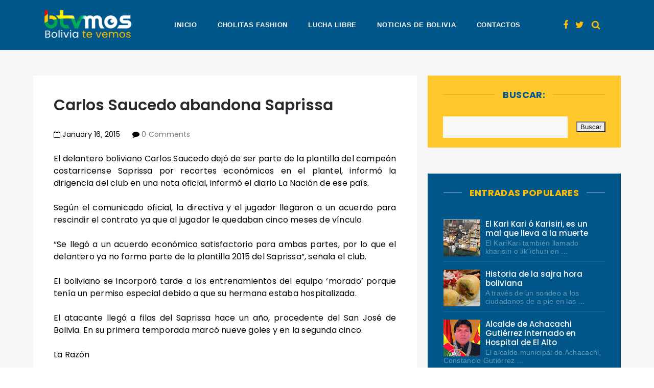

--- FILE ---
content_type: text/html; charset=UTF-8
request_url: https://www.boliviatv.net/2015/01/carlos-saucedo-abandona-saprissa.html
body_size: 64244
content:
<!DOCTYPE html>
<html class='v2 item' dir='ltr' xmlns='http://www.w3.org/1999/xhtml' xmlns:b='http://www.google.com/2005/gml/b' xmlns:data='http://www.google.com/2005/gml/data' xmlns:expr='http://www.google.com/2005/gml/expr'>
<head>
<link href='https://www.blogger.com/static/v1/widgets/335934321-css_bundle_v2.css' rel='stylesheet' type='text/css'/>
<meta content='width=device-width,initial-scale=1,minimum-scale=1,maximum-scale=1' name='viewport'/>
<meta content='text/html;charset=UTF-8' http-equiv='Content-Type'/>
<meta content='IE=edge,chrome=1' http-equiv='X-UA-Compatible'/>
<meta content='text/html; charset=UTF-8' http-equiv='Content-Type'/>
<meta content='blogger' name='generator'/>
<link href='https://www.boliviatv.net/favicon.ico' rel='icon' type='image/x-icon'/>
<link href='https://www.boliviatv.net/2015/01/carlos-saucedo-abandona-saprissa.html' rel='canonical'/>
<link rel="alternate" type="application/atom+xml" title="Bolivia Te Vemos - Atom" href="https://www.boliviatv.net/feeds/posts/default" />
<link rel="alternate" type="application/rss+xml" title="Bolivia Te Vemos - RSS" href="https://www.boliviatv.net/feeds/posts/default?alt=rss" />
<link rel="service.post" type="application/atom+xml" title="Bolivia Te Vemos - Atom" href="https://www.blogger.com/feeds/7167555880605282308/posts/default" />

<link rel="alternate" type="application/atom+xml" title="Bolivia Te Vemos - Atom" href="https://www.boliviatv.net/feeds/7880671327256819869/comments/default" />
<!--Can't find substitution for tag [blog.ieCssRetrofitLinks]-->
<link href='https://blogger.googleusercontent.com/img/b/R29vZ2xl/AVvXsEhwR3pViPEp8XSHD9GyF7Xn9KIbqJYy6cBxB_kxlHQqRuUYZMaGQE4AVQIax35nODg2QzZndOS7ikn-CskFY8l416hL-qO_5ztB-7iP57oe6hM8FWq0BZd0lTzIwUeUMgcH9UKYyM487v0/s1600/saucedo.jpg' rel='image_src'/>
<meta content='https://www.boliviatv.net/2015/01/carlos-saucedo-abandona-saprissa.html' property='og:url'/>
<meta content='Carlos Saucedo abandona Saprissa' property='og:title'/>
<meta content=' El delantero boliviano Carlos Saucedo dejó de ser parte de la plantilla del campeón costarricense Saprissa por recortes económicos en el pl...' property='og:description'/>
<meta content='https://blogger.googleusercontent.com/img/b/R29vZ2xl/AVvXsEhwR3pViPEp8XSHD9GyF7Xn9KIbqJYy6cBxB_kxlHQqRuUYZMaGQE4AVQIax35nODg2QzZndOS7ikn-CskFY8l416hL-qO_5ztB-7iP57oe6hM8FWq0BZd0lTzIwUeUMgcH9UKYyM487v0/w1200-h630-p-k-no-nu/saucedo.jpg' property='og:image'/>
<!-- SEO Meta Tag -->
<meta content='Carlos Saucedo abandona Saprissa' name='keywords'/>
<!-- SEO Title Tag -->
<title>
Carlos Saucedo abandona Saprissa
        | 
        Bolivia Te Vemos
</title>
<link href="//fonts.googleapis.com/css?family=Montserrat:400,700" rel="stylesheet" type="text/css">
<link href="//fonts.googleapis.com/css?family=Lato:300,400,700,900" rel="stylesheet" type="text/css">
<link href="//maxcdn.bootstrapcdn.com/font-awesome/4.6.3/css/font-awesome.min.css" rel="stylesheet">
<link href='//fonts.googleapis.com/css?family=Muli:300,300italic,regular,italic&subsets=latin&subset=latin,latin-ext' media='all' type='text/css'/>
<link href='https://fonts.googleapis.com/css?family=Poppins:400,300,500,600,700' rel='stylesheet' type='text/css'/>
<link href='https://fonts.googleapis.com/css?family=Rubik' rel='stylesheet'/>
<!-- Add the slick-theme.css if you want default styling -->
<link href='https://cdnjs.cloudflare.com/ajax/libs/slick-carousel/1.9.0/slick.css' rel='stylesheet' type='text/css'/>
<!-- Add the slick-theme.css if you want default styling -->
<link href='https://cdnjs.cloudflare.com/ajax/libs/slick-carousel/1.9.0/slick-theme.min.css' rel='stylesheet' type='text/css'/>
<style id='page-skin-1' type='text/css'><!--
/*
-----------------------------------------------
Blogger Template Style
Name:     Minimalist Clean & Responsive Blogger Template
Designer: ThemeXpose
URL:      http://www.themexpose.com
Version:  Full Version
-----------------------------------------------
*/
--></style>
<style id='template-skin-1' type='text/css'><!--
body#layout .pi-navigation{display:}
body#layout .pi-navigation li {list-style: none;}
body#layout #header{width:300px;margin:0 auto 30px;    clear: both;}
body#layout #topnav{width:44%;float:left;}
body#layout #Social_Icons_Top{width:44%;}
body#layout #featured{width:756px;margin:0 auto 30px}
body#layout .blog-grid .container{margin:0 20px}
body#layout .blog-grid .col-md-9{width:440px;float:left}
body#layout .blog-grid .col-md-3{width:300px;float:right}
body#layout footer{margin:30px 20px 0}
body#layout footer .col-md-4{float:left;width:33.3333%;}
body#layout footer .col-md-3{float:left;width:25%}
body#layout footer .col-md-2{float:left;width:16.6667%}
--></style>
<style type='text/css'>
      /* Global
      ----------------------------------------------- */
#Attribution1 {height:0px;visibility:hidden;display:none;}
#b-navbar {height:0px;visibility:hidden;display:none;}    

	html {
        font-size: 10px;
        font-family: sans-serif;
      }
      * {
        -webkit-box-sizing:border-box;
        -moz-box-sizing:border-box;
        -o-box-sizing:border-box;
        box-sizing:border-box;
      }
      :before,
      :after {
        -webkit-box-sizing:border-box;
        -moz-box-sizing:border-box;
        box-sizing:border-box
      }
      a,
      input,
      textarea,
      button,
      select {
        outline: none;
      }
      h1, .h1, h2, .h2, h3, .h3 {
        margin-top: 20px;
        margin-bottom: 10px;
      }
      h4, .h4, h5, .h5, h6, .h6 {
        margin-top: 10px;
        margin-bottom: 10px;
      }
      a:hover,
      h1:focus,
      h2:focus,
      h3:focus,
      h4:focus,
      h5:focus,
      h6:focus {
        text-decoration: none;
      }
      a:focus,
      input:focus,
      textarea:focus,
      button:focus,
      select:focus {
        outline: none !important;
        text-decoration: none;
      }
      hr{
        margin-top: 20px;
        margin-bottom: 20px;
        border: 0;
        border-top: 1px solid #eee;
        height: 0;
        -webkit-box-sizing: content-box;
        -moz-box-sizing: content-box;
        box-sizing: content-box;
      }
      body {
        position: relative;
        font-family: sans-serif;
        font-size: 15px;
        
        background-color: #fff;
        background-repeat: no-repeat;
        padding: 0;
        margin: 0;
        letter-spacing: 0.014em;
        line-height: 1.42857;
      }
      body .post.hentry{
       font-family: 'Poppins', sans-serif;
       font-size: 16px;
       line-height: 1.5;
      }
      input, textarea {
        -webkit-border-radius: 0;
        -moz-border-radius: 0;
        -ms-border-radius: 0;
        -o-border-radius: 0;
        border-radius: 0;
      }
      input[type="search"],
      input[type="text"],
      input[type="url"],
      input[type="number"],
      input[type="password"],
      input[type="email"],
      input[type="file"] {
        background: none;
        border: 0;
        background-color: #f7f8f8;
        height: 42px;
        line-height: 42px;
        padding: 0 15px;
        color: #888888;
        font-family: "Lato", sans-serif !important;
        font-size: 14px;
        -webkit-appearance: none;
        -moz-appearance: none;
        appearance: none;
      }
      input[type=number]::-webkit-outer-spin-button,
      input[type=number]::-webkit-inner-spin-button {
        -webkit-appearance: none;
        margin: 0;
      }
      input[type=number] {
        -moz-appearance: textfield;
      }
      select {
        border: 1px solid #eee;
        height: 42px;
        line-height: 42px;
        padding: 0 10px;
        color: #888888;
        font-family: "Lato", sans-serif;
        font-size: 14px;
      }
      textarea {
        background: none;
        border: 0;
        background-color: #f7f8f8;
        resize: none;
        padding: 15px;
        height: 100px;
        color: #888888;
        font-family: "Lato", sans-serif;
        font-size: 14px;
        vertical-align: middle;
      }
      input::-webkit-input-placeholder {
        color: #888888;
      }
      input:-moz-placeholder {
        color: #888888;
      }
      input::-moz-placeholder {
        color: #888888;
      }
      input:-ms-input-placeholder {
        color: #888888;
      }
      textarea::-webkit-input-placeholder {
        color: #888888;
      }
      textarea:-moz-placeholder {
        color: #888888;
      }
      textarea::-moz-placeholder {
        color: #888888;
      }
      textarea:-ms-input-placeholder {
        color: #888888;
      }
      a {
        color: #484848;
        text-decoration: none;
        -webkit-transition: all 0.3s ease;
        -moz-transition: all 0.3s ease;
        -ms-transition: all 0.3s ease;
        -o-transition: all 0.3s ease;
        transition: all 0.3s ease;
        letter-spacing: 0.002em;
      }
      a:hover {
        color: #000;
      }
      code, kbd, pre, samp {
        font-family: "Raleway", sans-serif;
        font-size: inherit;
        -webkit-border-radius: 0;
        -moz-border-radius: 0;
        -ms-border-radius: 0;
        -o-border-radius: 0;
        border-radius: 0;
        letter-spacing: 0.015em;
      }
      code {
        background-color: #eee;
        letter-spacing: 0.015em;
      }
      img {
        max-width: 100%;
        height: auto;
        vertical-align: middle;
        border: 0;
      }
      p {
        line-height: 1.8em;
        letter-spacing: 0;
      }
      ol li, ul li {
        letter-spacing: 0.02em;
      }
      ::-moz-selection {
        color: #fff;
        background-color: #f09a75;
      }
      ::selection {
        color: #fff;
        background-color: #01578a;
      }
      #page-wrap {
        position: relative;
        overflow: hidden;
        background-color: #01578A;
        z-index: 9;
        -webkit-transition: all 0.3s ease;
        -moz-transition: all 0.3s ease;
        -ms-transition: all 0.3s ease;
        -o-transition: all 0.3s ease;
        transition: all 0.3s ease;
 
      }
      .container {
        width: 1150px;
        position: relative;
        padding-right: 15px;
        padding-left: 15px;
        margin-right: auto;
        margin-left: auto;
      }
      .row {
        margin-right: -15px;
        margin-left: -15px;
      }
      .tb {
        display: table;
        width: 100%;
      }
      .tb-cell {
        display: table-cell;
        vertical-align: middle;
      }
div#header h1 {
    color: #000;
}

      .h1, h1 {
        font-family: "Montserrat", sans-serif;
        font-weight: 700;
        font-size: 21px;
        color: #484848;
        line-height: 1.4em;
        letter-spacing: 0.01em;
      }
      .h1 a, h1 a {
        color: inherit;
      }
      .h2, h2 {
        font-family: "Montserrat", sans-serif;
        font-weight: 700;
        font-size: 30px;
        color: #484848;
        line-height: 1.4em;
        letter-spacing: 0.02em;
      }
      .h2 a, h2 a {
        color: inherit;
      }
      .h3, h3 {
        font-family: 'Rubik'
;
        font-weight: 700;
        font-size: 22px;
        color: #484848;
        line-height: 1.15em;
        letter-spacing: 0.01em;
      }
      .h3 a, h3 a {
        color: inherit;
      }
      .h4, h4 {
        font-family: "Montserrat", sans-serif;
        font-weight: 700;
        font-size: 16px;
        color: #484848;
        line-height: 1.5em;
        letter-spacing: 0.01em;
      }
      .h4 a, h4 a {
        color: inherit;
      }
      .h5, h5 {
        font-family: "Montserrat", sans-serif;
        font-weight: 700;
        font-size: 14px;
        color: #484848;
        line-height: 1.5em;
        letter-spacing: 0.01em;
      }
      .h5 a, h5 a {
        color: inherit;
      }
      .h6, h6 {
        font-family: "Montserrat", sans-serif;
        font-weight: 700;
        font-size: 12px;
        color: #484848;
        line-height: 1.5em;
        letter-spacing: 0.01em;
      }
      .h6 a, h6 a {
        color: inherit;
      }
      .pi-btn {
        display: inline-block;
        background: none;
        box-shadow: none;
        outline: none;
        cursor: pointer;
        font-family: "Montserrat", sans-serif;
        font-size: 10px;
        font-weight: 400;
        color: #535353;
         border: 4px double #D8D8D8;
        text-align: center;
        text-transform: uppercase;
        padding: 13px 22px;
      }
      .pi-btn:hover {
        border-color: #f09a75;
        color: #f09a75;
      }
      .fl {
        float: left;
      }
      .fr {
        float: right;
      }
      blockquote, .blockquote {
        padding: 10px 20px;
        margin: 0 0 20px;
      }
      .slick-next:before, .slick-prev:before {
          color: rgb(255, 188, 0);
      }
      .topbannercarousel .slick-next,.topbannercarousel .slick-prev {margin-top:-3%;} 
      .topbannercarousel .slick-next:before, .slick-prev:before{font-size:25px; opacity:1;}
      .topbannercarousel1 .slick-next:before, .slick-prev:before{font-size:25px; opacity:1;}
      .topbannercarousel1 .slick-next,.topbannercarousel1 .slick-prev {margin-top:-3%;} 


      blockquote, .blockquote {
        border: 0;
        font-size: 14px;
        font-style: italic;
        padding-left: 30px;
        margin-top: 15px;
        margin-bottom: 20px;
        border-left: 3px solid #f09a75;
      }
      blockquote cite, .blockquote cite {
        display: inline-block;
        font-family: "Montserrat", sans-serif;
        font-size: 10px;
        font-style: normal;
        margin-top: 5px;
        text-transform: uppercase;
        text-decoration: underline;
      }
      abbr {
        color: #A1D71A;
        border-width: 2px;
      }
      mark, .mark {
        background-color: #f09a75;
      }
      .icon {
        display: inline-block;
        font-style: normal;
      }
      .autoHeight {
        -webkit-transition: all 0.3s ease;
        -moz-transition: all 0.3s ease;
        -ms-transition: all 0.3s ease;
        -o-transition: all 0.3s ease;
        transition: all 0.3s ease;
      }
      .text-center {
        text-align: center;
      }
      article, aside, details, figcaption, figure, footer, header, hgroup, main, nav, section, summary {
        display: block;
      }
      .section, .widget {
        margin: 0;
        padding: 0;
      }
      .col-md-2, .col-md-3, .col-md-4, .col-md-6, .col-md-9 {
        float:left;
        position: relative;
        min-height: 1px;

      }

      .col-md-9 {
        width:67%;
      }
      .col-md-6 {
        width:50%;
      }
      .col-md-4 {
        width:33.33333333%;
      }
      .col-md-3 {
        width:33%;
    padding-left: 16px;
      }
      .col-md-2 {
        width:16.66666667%;
      }
      .clearfix::after, .dl-horizontal dd::after, .container::after, .container-fluid::after, .row::after, .form-horizontal .form-group::after, .btn-toolbar::after, .btn-group-vertical > .btn-group::after, .nav::after, .navbar::after, .navbar-header::after, .navbar-collapse::after, .pager::after, .panel-body::after, .modal-footer::after {
        clear: both;
      }
      .clearfix::before, .clearfix::after, .dl-horizontal dd::before, .dl-horizontal dd::after, .container::before, .container::after, .container-fluid::before, .container-fluid::after, .row::before, .row::after, .form-horizontal .form-group::before, .form-horizontal .form-group::after, .btn-toolbar::before, .btn-toolbar::after, .btn-group-vertical > .btn-group::before, .btn-group-vertical > .btn-group::after, .nav::before, .nav::after, .navbar::before, .navbar::after, .navbar-header::before, .navbar-header::after, .navbar-collapse::before, .navbar-collapse::after, .pager::before, .pager::after, .panel-body::before, .panel-body::after, .modal-footer::before, .modal-footer::after {
        display: table;
        content: " ";
      }

      /* Preloader
      ----------------------------------------------- */
      #preloader {
        position: fixed;
        display: table;
        text-align: center;
        width: 100%;
        height: 100%;
        top: 0;
        left: 0;
        background-color: rgba(255, 255, 255, 0.85);
        z-index: 999999999;
      }
      #preloader .page-loading .item-icon {
        width: 40px;
        height: 40px;
        margin: auto;
        opacity: .9;
        border-right: 3px solid #f09a75;
        border-bottom: 3px solid transparent;
        border-radius: 100%;
        -webkit-animation: spin 1s linear infinite;
        -moz-animation: spin 1s linear infinite;
        -o-animation: spin 1s linear infinite;
        animation: spin 1s linear infinite;
      }
      @keyframes spin {
        0% {
          transform: rotate(0deg);
        }
        50% {
          transform: rotate(180deg);
        }
        100% {
          transform: rotate(359deg);
        }
      }
      @-webkit-keyframes spin {
        0% {
          -webkit-transform: rotate(0deg);
        }
        50% {
          -webkit-transform: rotate(180deg);
        }
        100% {
          -webkit-transform: rotate(359deg);
        }
      }
      @-moz-keyframes spin {
        0% {
          -moz-transform: rotate(0deg);
        }
        50% {
          -moz-transform: rotate(180deg);
        }
        100% {
          -moz-transform: rotate(359deg);
        }
      }
      @-o-keyframes spin {
        0% {
          -o-transform: rotate(0deg);
        }
        50% {
          -o-transform: rotate(180deg);
        }
        100% {
          -o-transform: rotate(359deg);
        }
      }

      /* Header
      ----------------------------------------------- */
.needo {
  height: 58px;
}
      .header {
        position: relative;

      }
      .header .logo {
        padding: 15px 0px;
      }
      .header .logo a {
        display: inline-block !important;
        margin: 0 auto;
      }
      .header .logo img {
       
      }
      .header.header-responsive .logo {
        margin-bottom: 0;
        
      }
      .header.header-responsive .pi-navigation {
        position: fixed;
        top: 0;
        bottom: auto;
        border-top: 0;
      }
      .header.header-responsive nav.pi-navigation{
width:55%;
}



div#topnav h2 {
  display: none;
}
.zoom-gallery {
    position: relative;
}

.vw-post-share > i:hover {
    color: #B41801;
}

.vw-post-shares i {
    color: #fff;
}

.vw-post-share > i {
    font-size: 13px;
    margin: 0 4px;
}
.vw-post-shares {
    background-color: rgba(255, 255, 255, 0.2);
    padding: 3px 5px;
    border-radius: 2px;
    display: inline-block;
    -webkit-transition: background-color 0.2s ease-out;
    -moz-transition: background-color 0.2s ease-out;
    transition: background-color 0.2s ease-out;
    position: absolute;
    bottom: 5px;
    right: 5px;
    z-index: 999;
}
.pi-navigation .navlist{text-align:center}
 .pi-navigation {

    position: relative;
    z-index: 9;
    z-index: 1;
    height: 61px;
    width: 100%;
    text-align: center;
    background: #01578A;
    -webkit-backface-visibility: hidden;
    backface-visibility: hidden;
z-index:99999;
      }
      .pi-navigation.nav-fixed {
        position: fixed;
        top: 0;
        bottom: auto;
width: 100%;
    left: 0;
      }
      .pi-navigation .container {
        height: 100%;
      }
     
      .pi-navigation .search-box {
        position: absolute;
        top: 50%;
        right: -12px;
        -webkit-transform: translateY(-50%);
        -moz-transform: translateY(-50%);
        -ms-transform: translateY(-50%);
        -o-transform: translateY(-50%);
        transform: translateY(-50%);
      }
      .pi-navigation .search-box input[type="search"] {
        position: absolute;
        height: 40px;
        line-height: 40px;
        background-color: #fff;
        border: 1px solid #eee;
        top: 30px;
        right: 25px;
        width: 50%;
        opacity: 0;
        visibility: hidden;
        -webkit-transition: all 0.3s ease;
        -moz-transition: all 0.3s ease;
        -ms-transition: all 0.3s ease;
        -o-transition: all 0.3s ease;
        transition: all 0.3s ease;
      }
      .pi-navigation .search-box input[type="search"].fadein {
        width: 200px;
        opacity: 1;
        visibility: visible;
      }

.pi-navigation .navlist li a {
    display: inline-block;

    font-size: 10px;

    text-transform: uppercase;
    line-height: 61px;
    color: #fff;
    font-size: 13px;
    letter-spacing: .7px;
    font-weight: 600;
    font-family: 'Muli',sans-serif;
}
      .pi-navigation .search-box .icon-search {
        display: block;
        position: absolute;
        width: 40px;
        height: 20px;
        text-align: center;
        cursor: pointer;
        color: #aaa;
        right: 15px;
        top: 50%;
        -webkit-transform: translateY(-50%);
        -moz-transform: translateY(-50%);
        -ms-transform: translateY(-50%);
        -o-transform: translateY(-50%);
        transform: translateY(-50%);
        -webkit-transition: all 0.3s ease;
        -moz-transition: all 0.3s ease;
        -ms-transition: all 0.3s ease;
        -o-transition: all 0.3s ease;
        transition: all 0.3s ease;
      }
      .pi-navigation .search-box .icon-search .fa {
        line-height: 18px;
      }
      .pi-navigation .search-box .icon-search.active, .pi-navigation .search-box .icon-search:hover {
        color: #f09a75;
      }
      .pi-navigation .search-box .icon-search:before {
        content: '';
        display: block;
        position: absolute;
        border-left: 1px solid #999;
        height: 16px;
        width: 0;
        margin: auto;
        top: 0;
        bottom: 0;
        left: 0;
      }
      .pi-navigation .share-box {
        position: absolute;
        top: 47%;
        right: 60px;
        -webkit-transform: translateY(-50%);
        -moz-transform: translateY(-50%);
        -ms-transform: translateY(-50%);
        -o-transform: translateY(-50%);
        transform: translateY(-50%);
      }
    



 .pi-navigation1{
        position: relative;
        bottom: 0;
        left: 0;
        width: 100%;
        
        
        z-index: 9999;
        height: 50px;
        -webkit-transform: translateZ(0);
        -moz-transform: translateZ(0);
        -ms-transform: translateZ(0);
        -o-transform: translateZ(0);
        transform: translateZ(0);

   
      }
      .pi-navigation1.nav-fixed {
        position: fixed;
        top: 0;
        bottom: auto;
      }
      .pi-navigation1 .container {
        height: 100%;
      }

div#topnav {
    width: 50%;
    float: left;
}

    
      .pi-navigation1 .share-box a {
        display: inline-block;
        margin: 0 5px;
        color: rgb(255, 188, 0);
    line-height: 50px;
        font-size: 18px;
      }
      .pi-navigation1 .share-box a:hover {
        color: #fff;
      }



      .navlist {
        position: relative;
        font-size: 0;
        list-style: none;
        padding: 0;
        margin-bottom: 0;
      }
      .navlist > li.menu-item-has-children.item-plus > a {
        position: relative;
      }
      .navlist > li.menu-item-has-children.item-plus > a:after,
      .navlist > li > ul > li.menu-item-has-children.item-plus > a:after {
        content: '+';
        display: inline-block;
        margin-left: 4px;
      }
      .navlist > li > .sub-menu {
        -webkit-transform: translateY(10px);
        -moz-transform: translateY(10px);
        -ms-transform: translateY(10px);
        -o-transform: translateY(10px);
        transform: translateY(10px);
      }
      .navlist li {
        position: relative;
        display: inline-block;
        margin-left: 20px;
        margin-right: 20px;
      }
      .navlist li a {
        display: inline-block;
        font-family: "Montserrat", sans-serif;
        font-size: 11px;
        color: #aaa;
        text-transform: uppercase;
        line-height: 51px;
      }
      .navlist li:first-child {
        margin-left: 0;
      }
      .navlist li .sub-menu {
        position: absolute;
        background-color: #fefefe;
        width: 205px;
        padding: 0;
        list-style: none;
        left: -15px;
        top: 97%;
        border: 1px solid #f3f3f3;
        opacity: 0;
        visibility: hidden;
        -webkit-transition: all 0.3s ease;
        -moz-transition: all 0.3s ease;
        -ms-transition: all 0.3s ease;
        -o-transition: all 0.3s ease;
        transition: all 0.3s ease;
      }
      .navlist li .sub-menu li {
        display: block;
        margin: 0;
      }
      .navlist li .sub-menu li a {
        display: block;
        padding: 0 15px;
        border-bottom: 1px solid #f3f3f3;
        line-height: 40px;
        text-align: left;
        color: #28292e;
      }
      .navlist > li > .sub-menu > li:last-child > a,
      .navlist > li > .sub-menu > li > .sub-menu > li:last-child > a {
        border: 0;
      }
      .navlist li .sub-menu .sub-menu {
        left: 100%;
        top: -1px;
      }
      .navlist li.current-menu-parent > a,
      .navlist li.current-menu-item > a, .navlist li:hover > a {
        color: rgb(255, 188, 0);
      }
      .navlist li:hover > .sub-menu {
        opacity: 1;
        visibility: visible;
        -webkit-transform: translateY(0);
        -moz-transform: translateY(0);
        -ms-transform: translateY(0);
        -o-transform: translateY(0);
        transform: translateY(0);
      }
      .navlist li.megamenu {
        position: static;
      }
      .navlist li.megamenu:after {
        content: '';
        display: block;
        clear: both;
      }
      .navlist li.megamenu .sub-menu {
        width: 100%;
        padding: 15px;
        left: 0;
        background-color: #fff;
        -webkit-box-shadow: 0 2px 2px rgba(0, 0, 0, 0.08);
        -moz-box-shadow: 0 2px 2px rgba(0, 0, 0, 0.08);
        box-shadow: 0 2px 2px rgba(0, 0, 0, 0.08);
      }
      .navlist li.megamenu .sub-menu li {
        float: left;
        padding: 10px;
        background: none;
      }
      .navlist li.megamenu .sub-menu li a {
        border: 0;
        line-height: 2em;
        font-size: 12px;
      }
      .navlist li.megamenu .post {
        text-align: center;
        background-color: #fff;
        padding: 10px 10px 20px 10px;
      }
      .navlist li.megamenu .post .post-media img {
        width: 100%;
      }
      .navlist li.megamenu .post h2 {
        font-size: 12px;
        color: #484848;
        text-transform: uppercase;
        margin-top: 9px;
        margin-bottom: 5px;
      }
      .navlist li.megamenu .post h2 a {
        color: inherit;
        text-overflow: ellipsis;
        overflow: hidden;
        white-space: nowrap;
      }
      .navlist li.megamenu .post h2 a:hover {
        color: #f09a75;
      }
      .navlist li.megamenu .post .post-date {
        font-size: 12px;
      }
      .navlist li.megamenu.col-5 .sub-menu li {
        width: 20%;
      }
      .navlist li.megamenu.col-4 .sub-menu li {
        width: 25%;
      }
      .navlist li.megamenu.col-3 .sub-menu li {
        width: 33.3333333333%;
      }
      .navlist li.megamenu.col-2 .sub-menu li {
        width: 50%;
      }
      .navlist li.megamenu.col-1 .sub-menu li {
        width: 100%;
      }
      .navlist.off-canvas {
        position: fixed;
        width: 250px;
        top: 50px;
        left: 0;
        padding: 0;
        overflow-x: hidden;
        overflow-y: auto;
        background-color: #f7f9f9;
        -webkit-box-shadow: 0 100px 0 0 #f7f9f9;
        -moz-box-shadow: 0 100px 0 0 #f7f9f9;
        box-shadow: 0 100px 0 0 #f7f9f9;
        z-index: 99999;
        -webkit-transform: translateX(-100%);
        -moz-transform: translateX(-100%);
        -ms-transform: translateX(-100%);
        -o-transform: translateX(-100%);
        transform: translateX(-100%);
        -webkit-transition: all 0.3s ease;
        -moz-transition: all 0.3s ease;
        -ms-transition: all 0.3s ease;
        -o-transition: all 0.3s ease;
        transition: all 0.3s ease;
      }
      .navlist.off-canvas li {
        position: static;
        display: block;
        margin: 0;
      }
      .navlist.off-canvas li a {
        display: block;
        border-bottom: 1px solid #eee;
        line-height: 42px;
        padding: 0 15px;
        text-align: left;
        color: #28292e;
      }
      .navlist.off-canvas li .sub-menu {
        opacity: 1;
        visibility: visible;
        position: absolute;
        border: 0;
        width: 100%;
        min-height: 100%;
        top: 0;
        left: 0;
        background-color: #f7f9f9;
        -webkit-transform: translateX(-100%);
        -moz-transform: translateX(-100%);
        -ms-transform: translateX(-100%);
        -o-transform: translateX(-100%);
        transform: translateX(-100%);
      }
      .navlist.off-canvas li .sub-menu li a {
        border-bottom: 1px solid #eee;
      }
      .navlist.off-canvas li .sub-menu.sub-menu-active {
        -webkit-transform: translateX(0);
        -moz-transform: translateX(0);
        -ms-transform: translateX(0);
        -o-transform: translateX(0);
        transform: translateX(0);
        z-index: 999;
      }
      .navlist.off-canvas li.megamenu .sub-menu {
        padding: 0 15px;
        -webkit-box-shadow: 0;
        -moz-box-shadow: 0;
        box-shadow: 0;
      }
      .navlist.off-canvas li.megamenu .sub-menu li {
        width: 100% !important;
        float: none;
        padding: 10px 0;
      }
      .navlist.off-canvas li.megamenu .sub-menu li a {
        border: 0;
      }
      .navlist.off-canvas li.megamenu .sub-menu li.back-mb {
        width: auto !important;
        background-color: #f3f3f3;
        margin-left: -15px;
        margin-right: -15px;
        margin-bottom: 10px;
      }
      .navlist.off-canvas li.megamenu .sub-menu li.back-mb a {
        font-size: 11px;
      }
      .navlist.off-canvas li.megamenu .sub-menu li:last-child {
        padding-bottom: 30px;
      }
      .navlist.off-canvas li.back-mb {
        background-color: rgba(0, 0, 0, 0.02);
      }
      .navlist.off-canvas.off-canvas-active {
        -webkit-transform: translateX(0);
        -moz-transform: translateX(0);
        -ms-transform: translateX(0);
        -o-transform: translateX(0);
        transform: translateX(0);
      }
      .navlist.off-canvas .submenu-toggle {
        position: absolute;
        right: 0;
        width: 42px;
        height: 42px;
        text-align: center;
        cursor: pointer;
        background-color: #eff1f1;
        background-color: rgba(0, 0, 0, 0.02);
        border-left: 1px solid #f2f2f2;
        color: #383838;
        -webkit-transform: translateY(-43px);
        -moz-transform: translateY(-43px);
        -ms-transform: translateY(-43px);
        -o-transform: translateY(-43px);
        transform: translateY(-43px);
      }
      .navlist.off-canvas .submenu-toggle .fa {
        font-size: 14px;
        line-height: 42px;
      }
      .open-menu {
        display: none;
        position: absolute;
        width: 50px;
        height: 14px;
        cursor: pointer;
        margin: auto;
        top: 0;
        left: 0;
        bottom: 0;
        z-index: 999;
      }
      .open-menu .item {
        position: absolute;
        display: block;
        font-size: 0;
        width: 20px;
        height: 2px;
        background-color: #fff;
        margin: auto;
        left: 0;
        right: 0;
        overflow: hidden;
        z-index: 1;
        -webkit-transition: all 0.3s ease;
        -moz-transition: all 0.3s ease;
        -ms-transition: all 0.3s ease;
        -o-transition: all 0.3s ease;
        transition: all 0.3s ease;
      }
      .open-menu .item-1 {
        top: 0;
      }
      .open-menu .item-2 {
        top: 0;
        bottom: 0;
      }
      .open-menu .item-3 {
        bottom: 0;
      }
      .open-menu.toggle-active .item {
        background-color: #f09a75;
      }
      .close-menu {
        position: absolute;
        width: 50px;
        height: 14px;
        cursor: pointer;
        margin: auto;
        top: 0;
        left: 0;
        bottom: 0;
        z-index: 99999;
        display: none;
      }


  
      /* Main content
      ----------------------------------------------- */
      .blog-content {
        background-color: #f6f6f6;
       padding-bottom: 50px;
       }
      .blog-content .content {
        margin-bottom: 30px;
      }
      .blog-content .content .post-wrapper:after {
        content: '';
        display: table;
        clear: both;
      }
      .blog-content .post {
        position: relative;
        background-color: #fff;
        margin-bottom: 10px;
      }
      .blog-content .post:after {
        content: '';
        display: table;
        clear: both;
      }
      .blog-content .post .post-media {
        position: relative;
        overflow: hidden;
      }
      .blog-content .post .post-media .image-wrap {
        display: block;
      }
      .blog-content .post .post-media img {
        width: 100%;
      }

     
      .blog-content .post .post-cat {
        position: absolute;
        display: block;
        font-family: "Montserrat", sans-serif;
        font-size: 10px;
        text-transform: uppercase;
        top: 36px;
        left: 5px;
   
        -webkit-transform: translateY(-100%);
        -moz-transform: translateY(-100%);
        -ms-transform: translateY(-100%);
        -o-transform: translateY(-100%);
        transform: translateY(-100%);
        -webkit-transition: all 0.3s ease;
        -moz-transition: all 0.3s ease;
        -ms-transition: all 0.3s ease;
        -o-transition: all 0.3s ease;
        transition: all 0.3s ease;
      }
      .blog-content .post .post-cat a {
        display: inline-block;
        color: #fff;
        padding: 4px 8px;
        background-color:#f09a75;
        margin: 5px;
      }
      .blog-content .post .post-cat a:hover {
        background-color: #444;
      }
      .blog-content .post .post-body {
        position: relative;
        padding: 40px 30px 0 30px;
        margin-bottom: 40px;
      }
      .blog-content .post .post-body:after {
        content: '';
        display: table;
        clear: both;
      }
      .blog-content .post .post-body .post-author {
        margin-bottom: 35px;
  padding: 0 25px;
      }
      .blog-content .post .post-body .post-author .image-thumb {
        width: 32px;
        height: 32px;
        overflow: hidden;
        -webkit-border-radius: 50%;
        -moz-border-radius: 50%;
        -ms-border-radius: 50%;
        -o-border-radius: 50%;
        border-radius: 50%;
        display: inline-block;
        vertical-align: middle;
        margin-right: 5px;
      }
      .blog-content .post .post-body .post-author .image-thumb img {
        width: 100%;
      }
      .blog-content .post .post-body .post-author .name-author {
        display: inline-block;
        vertical-align: middle;
        font-family: "Montserrat", sans-serif;
        font-size: 10px;
        color: #484848;
        text-transform: uppercase;
      }
      .blog-content .post .post-body .post-author .name-author cite {
        -webkit-transition: all 0.3s ease;
        -moz-transition: all 0.3s ease;
        -ms-transition: all 0.3s ease;
        -o-transition: all 0.3s ease;
        transition: all 0.3s ease;
      }
      .blog-content .post .post-body .post-author .name-author:before {
        content: '// ';
      }
      .blog-content .post .post-body .post-author a:hover * {
        color: #f09a75;
      }
      .blog-content .post .post-body .post-title h1 {
        font-size: 18px;
        color: #484848;
        text-transform: uppercase;
        margin-top: 0;
      }
      .blog-content .post .post-body .post-title h2 {
        margin-top: 0;
    font-size: 18px;
    font-family: 'Poppins';
    font-style: normal;
    font-weight: bold;
    line-height: 1.4em;
    position: relative;
    text-transform: none;
    color: #545454;
    letter-spacing: 1px;
      }

.pi-navigation .navlist li:after {
    content: "";
    display: inline-block;
    position: absolute;
    right: -20px;
    top: 50%;
    font-size: 25px;
    border-right: 1px solid #28292e;
    height: 12px;
    line-height: 12px;
    width: 1px;
    margin-top: -7px;
    opacity: .2;
}

li.megamenu.col-5.menu-item-has-children.item-plus:after {
    content: "";
    position: relative;
    top: 2px;

}
.pi-navigation .navlist li ul li:after,.pi-navigation .navlist li:last-child:after {
display:none
}

.popular-posts .item-content .item-snippet {
    font-size: 13.5px;
    color: rgba(255, 255, 255, 0.4);
}  

      .blog-content .post .post-body .post-title h2 a {
        display: block;
        color: inherit;
    
      }
      .blog-content .post .post-body .post-title h2 a:hover {
        color: #333;
      }
      .blog-content .post .post-body .post-entry {
        margin-top: 0px;
        line-height: 1.8em;
        letter-spacing: 0.02em;

      }
      .blog-content .post .post-body .post-link {
        display: inline-block;
        margin-top: 30px;
      }
      .blog-content .post .post-body .post-share {
        position: absolute;
        display: inline-block;
        min-height: 42px;
        right: 30px;
        bottom: 0;
        padding-right: 25px;
        -webkit-user-select: none;
        -moz-user-select: none;
        -ms-user-select: none;
      }
      .blog-content .post .post-body .post-share .share-toggle {
        position: absolute;
        right: 0;
        top: 0;
        font-size: 14px;
        height: 42px;
        line-height: 40px;
        padding: 0;
        border: 0;
        color: #f09a75;
      }
      .blog-content .post .post-body .post-share .share {
        -webkit-transform: translateX(20px);
        -moz-transform: translateX(20px);
        -ms-transform: translateX(20px);
        -o-transform: translateX(20px);
        transform: translateX(20px);
        opacity: 0;
        padding: 10px 0 0;
        visibility: hidden;
        -webkit-transition: all 0.3s ease;
        -moz-transition: all 0.3s ease;
        -ms-transition: all 0.3s ease;
        -o-transition: all 0.3s ease;
        transition: all 0.3s ease;
      }
      .blog-content .post .post-body .post-share .share a {
          display: inline-block;
          color: #535353;
          line-height: 36px;
          line-height: 5px;
          border: 1px solid #ddd;
          padding: 8px;
          width: 34px;
          text-align: center;
      }
      .blog-content .post .post-body .post-share .share a:hover {
        color: #f09a75;
      }
      .blog-content .post .post-body .post-share .share.share-active {
        -webkit-transform: translateX(5px);
        -moz-transform: translateX(5px);
        -ms-transform: translateX(5px);
        -o-transform: translateX(5px);
        transform: translateX(5px);
        opacity: 1;
        visibility: visible;
      }
      .blog-content .post:hover .post-meta .post-format {
        color: #f09a75;
      }

      .ismobile .blog-content .post .post-cat {
        -webkit-transform: translateY(0);
        -moz-transform: translateY(0);
        -ms-transform: translateY(0);
        -o-transform: translateY(0);
        transform: translateY(0);
      }
      .blog-heading {
        position: relative;
        padding: 30px 0;
        background-color: #f3f5f5;
        border-bottom: 1px solid #eee;
        z-index: 9;
      }
      .blog-heading h1 {
        margin: 0;
        font-size: 30px;
        letter-spacing: 0.03em;
      }
      .blog-heading p {
        margin: 0;
        letter-spacing: 0.03em;
        color: #666;
      }
      .post-slider .owl-controls .owl-buttons {
        position: static;
        margin: 0;
        padding: 0;
        height: 0;
        opacity: 1;
        visibility: visible;
      }
      .post-slider .owl-controls .owl-buttons > div {
        position: absolute;
        margin: auto;
        top: 50%;
        -webkit-transform: translateY(-50%);
        -moz-transform: translateY(-50%);
        -ms-transform: translateY(-50%);
        -o-transform: translateY(-50%);
        transform: translateY(-50%);
        z-index: 9;
        opacity: .8;
        -webkit-transition: all 0.3s ease;
        -moz-transition: all 0.3s ease;
        -ms-transition: all 0.3s ease;
        -o-transition: all 0.3s ease;
        transition: all 0.3s ease;
      }
      .post-slider .owl-controls .owl-buttons > div .fa {
        border: 0;
        background-color: #fff;
        color: #333;
      }
      .post-slider .owl-controls .owl-buttons > div.owl-prev {
        left: 10px;
      }
      .post-slider .owl-controls .owl-buttons > div.owl-next {
        right: 10px;
      }
      .post-slider .owl-controls .owl-pagination {
        margin-top: 0;
        position: absolute;
        width: 100%;
        left: 0;
        bottom: 10px;
        z-index: 9;
      }
      .post-slider .owl-controls .owl-pagination .owl-page {
        position: relative;
      }
      .post-slider .owl-controls .owl-pagination .owl-page > span {
        border: 0;
        background-color: #fff;
      }
      .post-slider .owl-controls .owl-pagination .owl-page.active > span {
        border-color: #f09a75;
        background-color: #f09a75;
      }
      .post-slider:hover .owl-controls .owl-buttons > div {
        opacity: 1;
      }

      body.single-post .blog-content .post .post-body {
        margin-bottom: 30px;
      }
      body.single-post .blog-content .post .post-body .post-share {
        position: relative;
        float: right;
        width: 100%;
        text-align: right;
        right: 0;
        padding-top: 30px;
      }
      body.single-post .blog-content .post .post-body .post-share .share-toggle {
        top: 30px;
      }
      .post .wp-caption {
        display: inline-block;
      }
      .post .wp-caption,
      .post .wp-caption img {
        width: auto !important;
      }
      .post .wp-caption img {
        position: relative;
        margin-bottom: 10px;
        top: 5px;
      }
      .post .wp-caption .wp-caption-text {
        font-size: 12px;
        font-style: italic;
        text-align: center;
        margin-bottom: 10px;
      }
      .alignleft {
        float: left;
        margin-right: 30px;
      }
      .aligncenter {
        display: block;
        margin-left: auto;
        margin-right: auto;
      }
      .alignright {
        float: right;
        margin-left: 30px;
      }
      .blog-pager {
        display: block;
        overflow: hidden;
        
        margin-top: 0;
        margin-bottom: 10px;
        padding: 20px 30px 10px;
      }
      .blog-pager a {
          display: inline-block;
          font-family: "Poppins", sans-serif;
          font-size: 14px;
          color: #ffbc00;
          font-weight: 500;
          text-transform: uppercase;
      }
      .blog-pager a:hover {
        color: #fff;
      }
      .blog-standard .content {
        margin-top: 50px;
      }
      .blog-grid .content {
        margin-top: 50px;
      }
      .blog-grid .grid-item:first-child .post {
        background: rgb(1, 87, 138);
       }
      .blog-grid .grid-item:first-child .post .post-body .post-title h2 a {
        color:rgba(255, 255, 255, .85);
      }
      .blog-grid .grid-item:first-child .post .post-body .post-title h2 a:hover {
        color:#fff;
      }
      .blog-grid .grid-item:first-child .post .post-body {
        color:rgba(255, 255, 255, .6);
      }
      .blog-grid .grid-item:first-child .post .meta-post {
        border-top: 1px solid rgba(238, 238, 238, .15);
        border-bottom: 1px solid rgba(238, 238, 238, .15);
      }
      
  .blog-grid .grid-item:nth-child(3) .post {
        background: rgb(255, 200, 44);
       }
      .blog-grid .grid-item:nth-child(3) .post .post-body .post-title h2 a {
        color:rgb(1, 87, 138);
     }
     .blog-grid .grid-item:nth-child(3) .post .meta-post {
        border-top: 1px solid rgba(238, 238, 238, .3);
        border-bottom: 1px solid rgba(238, 238, 238, .3);
      }

      .blog-grid .grid-item .post {
        margin-right: 20px;
       }
      .blog-grid .grid-item:nth-child(2n+2) .post {
        margin-right: 0px;
       }
       .blog-grid .post-inner .post {
        margin-right: 20px;
       }
      .blog-grid .post {
        margin-bottom: 30px;
        padding: 20px;
      }
      .blog-grid .post .post-body {
        padding: 20px 0px 0 0px;
        font-size: 14px;
        margin-bottom: 20px;
        line-height: 1.7em;
        color: #666666;
        letter-spacing: 0px;
        font-family: sans-serif;
      }
      .blog-grid .post .post-body .post-share {
        right: 25px;
      }

      .status-msg-wrap {
        font-size: 100%;
        width: 100%;
        background-color: #fff;
        margin: 0 auto 30px;
        padding: 19px;
      }
      .status-msg-body {
        position: relative;
        text-align: left;
        padding: 0px;
      }
      .status-msg-body b {
        color: #fff;
        padding: 3px;
        margin: 0 5px 0 0;
        background-color: #ffbc00;
        border-radius: 2px;
      }
      .status-msg-border {
        display: none;
      }

#footer .Label .cloud-label-widget-content .label-size a:hover {
    color: #fff;
}

.meta-post {
    display: block;
    width: 100%;
    padding: 15px 0;
    font-size: 11px;
    font-family: 'Poppins',arial;
    text-align: center;
    font-weight: 900;
    border-top: 1px solid #eee;
    border-bottom: 1px solid #eee;
}

.meta-post > div {
    margin-right: 15px;
    display: inline-block;
}

.meta-post .share .caption {
    display: inline-block;
    margin-right: 10px;
    color: #939393;
    font-size: 11px;
    font-family: 'Poppins',arial;
    text-transform: uppercase;
    letter-spacing: 1px;
}

.meta-post .share ul {
    margin: 0;
    padding: 0;
    display: inline-block;
}

.meta-post .share li {
    margin: 0 5px;
    padding: 0;
    list-style: none;
    display: inline-block;
}

.meta-post .share li a {
    text-decoration: none;
    color: #a1a1a1;
    font-size: 18px;
}
.meta-post .likes-count a .fa {
    color: #a1a1a1;
    margin-right: 5px;
}

.meta-post a {
    color: #656565;
}



.mint-social-media {
    text-align: center;
}

.mint-social-media {
    display: block;

    padding: 0;
}

.mint-social-media li {
    margin: 0;
    padding: 0;
    display: inline-block;
    list-style: none;
}

.mint-social-media li {
    margin: 0 5px;
    padding: 10px 0px;
}



.mint-social-media li a {
    font-size: 14px;
    font-family: 'Poppins';
    color: #1a1a1a;
    text-decoration: none;
    margin-right: 5px;
    display: block;
    padding: 10px 0;
}

 .mint-social-media li a {
    color: #1a1a1a;
    margin: 0;
    padding: 15px 5px;
    border-radius: 100%;
    background: #fbfbfb;
    width: 50px;
    height: 50px;
}


.mint-social-media li a {
    font-size: 20px;
}


.photo-profile {
    display: block;
    width: 200px;
    height: 80px;
    overflow: hidden;
    margin: 30px auto;
    text-align: center;
}

.bio-profile {
    display: block;
    width: 100%;
}

.bio-profile .profile-name {
    display: block;
    margin-bottom: 5px;
    font-family: 'Poppins',serif;
    font-size: 18px;
    font-style: normal;
    font-weight: bold;
    letter-spacing: 1px;
    color: rgb(255, 189, 0);
    text-align: center;
    text-transform: uppercase;
}

 .bio-profile .profile-job {
    display: block;
    margin-bottom: 20px;
    text-align: center;
    font-family: 'Poppins',arial;
    font-size: 13px;
    color: #939393;
    letter-spacing: 1px;
    font-style: normal;
}

 .bio-profile p {
    font-size: 12px;
    text-align: center;
}


div#topnav .widget {
    margin-bottom: 0px!important;
}

/* Zoom Icon */
.zoom-mail {
-webkit-border-radius: 500px;
  -moz-border-radius: 500px;
  border-radius: 500px;
  opacity: 0; display:block;position:absolute;left:0;top:0%;width:100%;height:100%;cursor:pointer;-webkit-transition:all .4s ease-in-out;-moz-transition:all .4s ease-in-out;-o-transition:all .4s ease-in-out; background: rgba(40, 160, 255, 0.7);
}

.zoom-icon,
.zoom-insta,
.zoom-icon-video  { opacity: 0; display:block;position:absolute;left:0;top:0%;width:100%; height:100%;
cursor:pointer;-webkit-transition:all .4s ease-in-out;-moz-transition:all .4s ease-in-out;-o-transition:all .4s ease-in-out; }


.caption h3 {
text-transform:uppercase;
}



.zoom-icon{
  font-family: hercules-fonts;
  font-weight: normal;
  font-style: normal;
  text-decoration: inherit;
  -webkit-font-smoothing: antialiased;
  color:#ffffff;
  }
.zoom-icon:before {
-webkit-transition:all .4s ease-in-out;-moz-transition:all .4s ease-in-out;-o-transition:all .4s ease-in-out;
  position: absolute;
  top: 50%;
  left: 50%;
  display: block;
  margin: 0px 0 0 -25px;
  width: 50px;
  height: 50px;
  font-size:3.5em;
  
}
a:hover .zoom-icon:before {margin: -10px 0 0 -25px;} 


a:hover .zoom-insta {top:0%; opacity: 1;}


.zoom-icon .fa-search {
    display: block;
    font-size: 3em;
    height: 50px;
    left: 50%;
    margin: -20px 0 0 -20px;
    position: absolute;
    top: 50%;
    width: 50px;
}

.zoom-icon, .zoom-insta, .zoom-icon-video, .image-mail:hover .zoom-mail {
    background: #000;
}


    .post-media:hover .zoom-icon{    opacity: 0.6;
    filter: progid:DXImageTransform.Microsoft.Alpha(opacity=60);
    cursor: pointer;
    -moz-opacity: 0.6;}

#Instagram .widget {
    margin-bottom: 0px;
}


#instafeed{width:100%;display:block;margin:0;padding:0;line-height:0}
#instafeed img{height:196px;width:100%}
#instafeed a{padding:0;margin:0;display:inline-block;position:relative}
#instafeed li{width:12.5%;display:inline-block;margin:0!important;padding:0!important}
#instafeed .insta-likes{width:100%;height:100%;margin-top:-100%;opacity:0;text-align:center;letter-spacing:1px;background:rgba(255,255,255,0.4);position:absolute;text-shadow:2px 2px 8px #fff;font:normal 400 11px Montserrat,sans-serif;color:#222;line-height:normal;transition:all .35s ease-out;-o-transition:all .35s ease-out;-moz-transition:all .35s ease-out;-webkit-transition:all .35s ease-out}
#instafeed a:hover .insta-likes{opacity:1}

      /* Sidebar
      ----------------------------------------------- */
      .sidebar {
        margin-top: 49px;
        max-width: 480px;
        margin-left: auto;
        margin-right: auto;
      }

#sidebar .widget {
    background: #fff;
   
  
        padding: 10px 30px 0px;
    border-top: 1px solid #f2f2f2;
      }


#sidebar .PopularPosts .item-title {
   padding-bottom: .2em;
    font-family: "poppins";
    font-weight: 500;
}
      .widget {
        margin-bottom: 50px;
      }
      .widget > h2 {
          display: -webkit-box;
          display: -moz-box;
          display: -ms-flexbox;
          display: -webkit-flex;
          display: flex;
          -webkit-flex-flow: row nowrap;
          flex-flow: row nowrap;
          margin: 5px 0 20px;
          -webkit-align-items: center;
          align-items: center;
        font-family: 'Poppins',arial;
        font-size: 18px;
        letter-spacing: 0.02em;
        padding: 10px 0px;
        text-transform: uppercase;
        text-align: center;
        position: relative;
        color: #01578a;
      }
      .widget > h2:before, .widget > h2:after {
          display: inline-block;
          content: " ";
          -webkit-flex: 1 0;
          -ms-flex: 1 0;
          flex: 1 0;
          background-color: rgba(0,0,0,0.15);
          height: 1px;
      }
      .widget > h2 span {
      	padding: 0 15px;
      }
      .widget ul {
        list-style: none;
        padding: 0;
      }
      .widget select {
        width: 100%;
      }
      .widget.BlogSearch {
         background-color: rgb(255, 200, 44) !important;
      }
      .widget.PopularPosts {
          background: rgb(1 87 138) !important;
          border: 1px solid rgb(2, 69, 111);
      }
      .widget.PopularPosts > h2 span {
      	color: rgb(255, 188, 0);
      }
      .widget.PopularPosts > h2:before, .widget.PopularPosts > h2:after {
          background-color: rgba(255,255,255,0.5);
      }
      .widget.PopularPosts .item-title a {
      	color: #fff;
      }
      .widget.PopularPosts .item-title a:hover {
        margin-left: -5px;
      }
      .PopularPosts ul li img {
          padding: 0;
          transition: all .3s ease-out!important;
          -webkit-transition: all .3s ease-out!important;
          -moz-transition: all .3s ease-out!important;
          -o-transition: all .3s ease-out!important;
      }
      .PopularPosts ul li img:hover {
          -webkit-transform: scale(1.1)!important;
          -moz-transform: scale(1.1)!important;
          transform: scale(1.1)!important;
          transition: all .3s ease-out!important;
          -webkit-transition: all .3s ease-out!important;
          -moz-transition: all .3s ease-out!important;
          -o-transition: all .3s ease-out!important;
      }
      .PopularPosts .item-thumbnail {
          margin: 0 10px 0 0 !important;
          float: left;
          overflow: hidden;
      }
      .widget.PopularPosts .widget-content ul li {
        border-bottom: 1px solid rgb(255, 255, 255, .1);
        padding: 10px 0;
        margin: 5px 0;
      }
      .widget-content {
          padding-bottom: 15px;
     }
      .Label .list-label-widget-content ul li {
        font-size: 14px;
        color: #848484;
        border-bottom: 1px solid #EDEDED;
        padding: 0;
      }
      .Label .list-label-widget-content ul li a {
        display: inline-block;
        color: inherit;
        padding-top: 15px;
        padding-bottom: 15px;
      }
      .Label .list-label-widget-content ul li span {
        float: right;
        padding-top: 15px;
        padding-bottom: 15px;
      }
      .Label .list-label-widget-content ul li span {
        padding-top: 10px;
        padding-bottom: 10px;
      }
      .Label .list-label-widget-content ul li > span:first-child {
        float: none;
        display: inline-block;
        padding-top: 15px;
        padding-bottom: 15px;
        color: #f09a75;
        border-top: 1px dashed #f09a75;
        border-bottom: 1px dashed #f09a75;
      }
      .Label .cloud-label-widget-content .label-size {
        font-size: 100%;
        float: left;
      }
     #sidebar .Label .cloud-label-widget-content .label-size a {
    display: inline-block;
    margin: 2px;
    font-family: "Montserrat",sans-serif;
    font-size: 10px;
    text-transform: uppercase;
    color: #888;
    background-color: #F5F5F5;
    padding: 7px 10px;
    letter-spacing: 0.03em;
      }

.topbannercarousel .flexslider{

visibility:hidden;}

#footer .Label .cloud-label-widget-content .label-size a {

    margin-right: 1px;
    margin-bottom: 3px;

    font-weight: 300;
    font-family: 'Lato';
    display: block;
    float: left;
    color: #727272;
    font-size: inherit !important;
    line-height: 28px;
    height: 28px;
    margin: 0 5px 5px 0px;
    padding: 0px 14px 0px 14px;
    text-decoration: none;
    -webkit-border-radius: 2px;
    -moz-border-radius: 2px;
    border-radius: 2px;
    border: 1px solid #444;
}

#footer .Label .cloud-label-widget-content .label-size a:hover {
    background-color: #b41801;
}


      .Label .cloud-label-widget-content .label-size a:hover {
        border-color: #f09a75;
        background-color: #f09a75;
        color: #FFF;
      }
      .Label .cloud-label-widget-content .label-size .label-count,
      .Label .cloud-label-widget-content .label-size > span {
        display: inline-block;
        font-family: "Montserrat",sans-serif;
        font-size: 10px;
        text-transform: uppercase;
        color: #888;
        background-color: #FFF;
        padding: 5px 8px;
        letter-spacing: 0.03em;
        margin: 2px 2px 2px -5px;
      }
      .Label .cloud-label-widget-content .label-size > span {
        margin: 2px;
        border-color: #f09a75;
        background-color: #f09a75;
        color: #FFF;
      }

      /* Footer
      ----------------------------------------------- */
      #footer {
          background-color: #171717;
  padding-top: 20px;
color: #484848;
      }

#footer .container {
    padding: 0 45px;
    width: 1250px;
}
      #footer .widget {
        padding-top: 20px;
        margin-bottom: 10px;
      }
      #footer .widget > h2 {
    display: inline;
    position: relative;
    padding: 0 0px;
    line-height: 40px;
    margin-top: 0;
    margin-bottom: 13px;
    text-align: left;
    color: #fff;
    font-weight: 800;
    font-size: 13px;
    letter-spacing: 1px;
    text-transform: uppercase;
    font-family: 'Lato';
    text-align: center;
      }
      #footer .widget > h2:after {
        display: none;
      }
      #footer .widget .widget-content ul li {
        font-size: 14px;
        border: 0;
        padding: 0;
        color: #484848;
      }
      #footer .widget .widget-content ul li a {
            padding-top: 10px;
    padding-bottom: 10px;
    color: inherit;
    display: inline-block;
    line-height: 1.7;
    font-size: 14px;
    font-family: 'Lato';
    font-weight: 700;
    color: #484848;
      }
      #footer .widget .widget-content ul li a:hover {
        color: #bbb;
      }
      #footer .row {
        margin-left: -25px;
        margin-right: -25px;
      }
      #footer [class*="col-"] {
        padding-left: 25px;
        padding-right: 25px;
      }

.PopularPosts img {
    padding-right: .4em;
   
}

.separator a {
  margin-left: 0px!important;
}
      .totop {
        display: none;
      }
      .totop-inner {
        z-index: 299;
        position: fixed;
        width: 40px;
        height: 40px;
        background-color: rgb(1 87 138);
        font-size: 20px;
        line-height: 36px;
        text-align: center;
        color: #FFF;
        top: auto;
        left: auto;
        right: 30px;
        bottom: 50px;
        cursor: pointer;
        border-radius: 2px;
        -webkit-transition: all 0.4s ease 0s;
        -moz-transition: all 0.4s ease 0s;
        -o-transition: all 0.4s ease 0s;
        transition: all 0.4s ease 0s;
      }
      .totop-inner:hover {
        background-color: #f09a75;
      }
      .copyright {
           margin-top: 20px;
    padding: 15px 0 12px;
    background-color: #f6f6f6;
    font-size: 13px;
    color: #484848;
    font-family: 'Lato';
      }
      .copyright p {
        margin: 0;
      }

      .footer-left{float:left;padding: 2px 0 0;}
      .footer-right{float:right}

      .FollowByEmail .widget-content .desc {
        margin-top: 20px;
      }
      .FollowByEmail .widget-content form {
        position: relative;
        margin-top: 15px;
      }
      .FollowByEmail .widget-content .form-item input {
        width: 100%;
        height: auto;
        padding-right: 77px;
        font-size: inherit;
        border-width: 0;
      }
      .FollowByEmail .widget-content .form-actions {
        position: absolute;
        top: 0;
        right: 0;
      }
      .FollowByEmail .widget-content .form-actions input {
        background-color: #111;
        border: 0;
        height: 42px;
        width: auto;
        line-height: 42px;
        font-size: 11px;
        font-family: "Montserrat", sans-serif;
        text-transform: uppercase;
        color: #555;
        padding: 0 15px;
        margin: 0;
        border-radius: 0;
        -webkit-transition: all 0.3s ease;
        -moz-transition: all 0.3s ease;
        -ms-transition: all 0.3s ease;
        -o-transition: all 0.3s ease;
        transition: all 0.3s ease;
      }
      .FollowByEmail .widget-content .form-actions input:hover {
        color: #f09a75;
      }
      .contact-form-email:focus, .contact-form-name:focus, .contact-form-email-message:focus {
        border-color: #111;
      }
      .contact-form-button {
        line-height: 18px;
      }

      .contact-form-name, .contact-form-email, .contact-form-email-message {
        max-width: 365px;
        width: 100%;
      }
      .contact-form-widget {
        height: 320;
        margin-left: 0;
        max-width: 365px;
        padding: 0;
        padding-top: 0;
        width: 100%;
      }

        .contact-form-widget input[type="search"],.contact-form-widget input[type="text"],.contact-form-widget input[type="url"], .contact-form-widget input[type="number"],.contact-form-widget input[type="password"],.contact-form-widget input[type="email"], .contact-form-widgetinput[type="file"] {
          background: none;
          border: 0;
          background-color: #111;
          height: 42px;
          line-height: 42px;
          padding: 0 15px;
          color: #888888;
          font-family: "Lato", sans-serif !important;
          font-size: 14px;
          -webkit-appearance: none;
          -moz-appearance: none;
          appearance: none;
        }


          .contact-form-email-message {
            background: #111;
            background-color: #111;
            border: 1px solid #111;
            border-top: 1px solid #111;
            box-sizing: border-box;
            color: #333;
            display: inline-block;
            font-family: Arial,sans-serif;
            font-size: 13px;
            margin: 0;
            margin-top: 5px;
            padding: 0;
            vertical-align: top;
            padding: 10px;
          }


          .contact-form-button-submit {
            border: 0;
            background-image: none;
            background-color: none;
            cursor: pointer;
            font: $(body.font);
            font-style: normal;
            font-weight: 400;
            display: block;
            padding: 20px 20px;
            margin-top: 12px;
            border-radius: 20px;
            -moz-border-radius: 20px;
            -webkit-border-radius: 20px;
            float: right;
            color: #b0b0b0;
            font-size: 12px;
            line-height: 1px;
            text-transform: uppercase;
            background-color: #111;
            border-radius: 30px;
            -moz-border-radius: 30px;
            -webkit-border-radius: 30px;
          }
          .contact-form-email:hover, .contact-form-name:hover, .contact-form-email-message:hover {
            border: 1px solid #111;
            border-top: 1px solid #111;
            box-shadow: inset 0 1px 2px rgba(0,0,0,.1);
          }


      /* Posts and Pages
      ----------------------------------------------- */

      .item .post, .static_page .post {
        overflow: visible !important;
   
      }
      .item .entry-content, .static_page .entry-content {
        position: relative;
        padding: 20px 20px 0;
        margin-bottom: 30px;
      }
      .item .entry-title, .static_page .entry-title {

    padding: 20px 0 10px;
    margin: 0 20px;
    margin-top: 0;
    font-weight: 600;
    line-height: 1.2;
    color: #28292e;
    margin-bottom: 14px;
    font-family: 'Poppins',arial;
    font-size: 30px;
    letter-spacing: 0;

       
      }
      .item .entry-title i, .static_page .entry-title i {
        margin-right: 5px;
      }
      .item .entry-content ul, .static_page .entry-content ul {
        list-style-type: disc;
        padding: 0 30px;
        margin-top: 0;
        margin-bottom: 10px;
      }
      .item .entry-content ol, .static_page .entry-content ol {
        list-style-type: decimal;
        padding: 0 30px;
        margin-top: 0;
        margin-bottom: 10px;
      }
      .item .post-share, .static_page .post-share {
        position: relative;
        float: right;
        width: 100%;
        right: 0;
        padding: 30px;
      }
      .item .post-share .pi-btn, .static_page .post-share .pi-btn {
        display: none;
      }
      .item .post-share .share, .static_page .post-share .share {
        -webkit-transform: translateX(5px);
        -moz-transform: translateX(5px);
        -ms-transform: translateX(5px);
        -o-transform: translateX(5px);
        transform: translateX(5px);
        opacity: 1;
        visibility: visible;
        float: right;
        -webkit-transition: all 0.3s ease;
        -moz-transition: all 0.3s ease;
        -ms-transition: all 0.3s ease;
        -o-transition: all 0.3s ease;
        transition: all 0.3s ease;
      }
      .item .post-share .share.share-active, .static_page .post-share .share.share-active {
        -webkit-transform: translateX(5px);
        -moz-transform: translateX(5px);
        -ms-transform: translateX(5px);
        -o-transform: translateX(5px);
        transform: translateX(5px);
        opacity: 1;
        visibility: visible;
      }
      .item .post-share .share a, .static_page .post-share .share a {
          display: inline-block;
          color: #535353;
          line-height: 36px;
          line-height: 5px;
          border: 1px solid #ddd;
          padding: 8px;
          width: 34px;
          text-align: center;
      }
      .related-post {
        background-color: #fff;
        padding: 50px 30px;
     
  		  background: #fff;
    box-shadow: 1px -1px 0 0 #f2f2f2, inset 1px -1px 0 0 #f2f2f2;
      }
      .related-post h4 {
        margin-top: 0;
        font-size: 16px;
        color: #484848;
        text-transform: uppercase;
      }
      .col-md-4 {
        padding: 0 !important;
        padding-right: 15px !important;
        padding-left: 15px !important;
      }
      .related-post .related-post-item {
        text-align: center;
        margin-top: 35px;
      }
      .related-post .related-post-item .post-media img {
        width: 100%;
      }
      .related-post .related-post-item h2 {
        font-size: 12px;
        color: #484848;
        text-transform: uppercase;
        margin-top: 20px;
        margin-bottom: 5px;
      }
      .related-post .related-post-item h2 a {
        color: inherit;
        text-overflow: ellipsis;
        overflow: hidden;
      }
      .related-post .related-post-item h2 a:hover {
        color: #f09a75;
      }
      .signature {
        padding: 30px 20px 40px 20px;
      }
      .signature .inner {
        display: inline-block;
        text-align: center;
      }
      .signature img {
        width: 135px;
      }
      .signature .name {
        display: block;
        margin-top: 5px;
        font-family: 'Montserrat', sans-serif;
        font-size: 12px;
        text-transform: uppercase;
        color: #555;
      }
      .about-author {
           position: relative;
    margin-bottom: -1px;
    padding: 30px;
    background-color: #fff;
    background: #fff;
       box-shadow: 1px -1px 0 0 #f2f2f2, inset 1px -1px 0 0 #f2f2f2;
      }
      .about-author .image-thumb {
        width: 120px;
      
      }
      .about-author .author-name h4 {
        font-size: 14px;
        margin-top: 0;
      }
      .about-author .author-info {
        margin-left: 150px;
      }
      .about-author .author-social {
        margin-left: -6px;
        margin-right: -6px;
      }
      .about-author .author-social a {
        display: inline-block;
        font-size: 14px;
        color: #161616;
        margin: 4px 6px;
      }
      .about-author .author-social a:hover {
        color: #f09a75;
      }


.comments {
    clear: both;
    margin-top: 0px!important;
    margin-bottom: 0;
}
      #comments {
      
        background-color: #fff;
        padding: 0px 20px;
        display: inline-block;
        width: 100%;
        border-bottom-width: 0;
  background: #fff;
     box-shadow: 1px -1px 0 0 #f2f2f2, inset 1px -1px 0 0 #f2f2f2;
      }
      #comments > h4 {
        color: #7B7B7B;
        padding: 20px;
        text-align: left;
        border-bottom: 1px solid #eee;
        font-size: 18px;
        font-weight: 300;
        letter-spacing: 1px;
      }
      #comments > h4 i {
        float: right;
        line-height: 1.5em;
      }
      #comments #comment-post-message {
        padding-left: 20px;
        color: #7B7B7B;
      }
      #comments .user a {
        color: #555;
        font-style: normal;
        font-size: 16px;
        line-height: 26px;
        font-weight: 400;
        letter-spacing: 1px;
      }
      #comments .datetime,
      #comments .datetime a {
        color: #999;
        text-decoration: none;
        margin: 0 0px 0px;
        font-size: 14px;
        display: inline-block;
        float: right;
      }
      .comments .comments-content .comment-content {
        margin: 0 0 20px;
        color: #7B7B7B;
      }
      #comments .datetime a {
        margin:auto;
      }
      #comments .comment-actions a {
        background-color: #f09a75;
        border: 1px solid #f09a75;
        border-radius: 2px;
        color: #FFF;
        font-size: 11px;
        line-height: 1.2em;
        padding: 3px 9px 2px;
        text-transform: uppercase;
        text-decoration: none;
        margin-right: 10px;
      }
      #comments .comment-actions a:hover {
        color: #fff;
        background-color: #555;
        border: 1px solid #555;
      }
      #comments .comment {
        border-bottom: 1px solid #eee;
        padding: 0;
      }
      #comments .loadmore {
        margin-top: 0;
      }
      .comment-replies .inline-thread {
        background: #F7F7F7;
        border-width: 1px 1px 1px 3px;
        border-style: solid;
        border-color: #ddd #ddd #ddd #f09a75;
        margin: 20px 0 20px !important;
      }
      #comment-editor {
        height: 235px;
      }
      .comments .comments-content .avatar-image-container {
        max-height: 76px;
        width: 76px;
      }
      #comments .comments-content .avatar-image-container img {
        max-width: 76px;
        border: 1px solid #eee;
        -webkit-box-sizing: border-box;
        -moz-box-sizing: border-box;
        -ms-box-sizing: border-box;
        -o-box-sizing: border-box;
        box-sizing: border-box;
      }
      .comments .comment-block {
        margin-left: 98px;
      }
      span.icon.user.blog-author:after {
        background-color: #999;
        color: #eee;
        padding: 2px 5px;
        border-radius: 3px;
        font-weight: normal;
        font-size: 13px;
        content: "Admin";
        display: inline-block;
      }
      .thread-toggle {
        display: block !important;
      }
      .thread-toggle.thread-expanded {
        border-bottom: 1px solid #ddd;
        width: 100%;
        padding: 0px 0 10px;
        margin-bottom: 10px;
      }
      .comments .thread-toggle .thread-arrow {
        margin: 0px 10px 1px 0;
      }
      #comments .thread-chrome .comment {
        border-bottom-color: #ddd !important;
      }

#layout div#top-banner .widget {
    /* margin-top: 20px; */
    width: 728px;
    height: 90px;
    text-align: center;
    margin: 25px auto 0;
}
      /*---Flicker Image Gallery-----*/
      .flickr_plugin {
      width: 100%;
      }
      .flickr_badge_image {
      float: left;
      height: 68px;
      margin: 8px 5px 0px 5px;
      width: 68px;
      }
      .flickr_badge_image a {
      display: block;
      }
      .flickr_badge_image a img {
      display: block;
      width: 100%;
      height: auto;
      -webkit-transition: opacity 100ms linear;
      -moz-transition: opacity 100ms linear;
      -ms-transition: opacity 100ms linear;
      -o-transition: opacity 100ms linear;
      transition: opacity 100ms linear;
      }
      .flickr_badge_image a img:hover {
      opacity: .5;
      }


        #blog-pager {
        margin: 20px 0;
        }
        .showpageArea {
        display: inline-block;
        padding: 0 10px;
        position: relative;
        z-index: 2;
       
        }
        .showpageArea span {
        margin-bottom: 10px;
        }
        .blog-feeds {
        display: none;
        }
        .divider {
        position: relative;
        z-index: 1;
        margin: -60px 0 98px;
        text-align: center;
        border-bottom: 3px solid rgba(0, 0, 0, 0.05);
        border-color: rgba(0, 0, 0, 0.05);
        height: 6px;
        }
        .showpageOf {
        display: none;
        }
        .showpagePoint {
                 font-weight: bold;
    text-decoration: none;
    display: inline-block;
    background: #fff;
    border: 1px solid #222;
    background-color: #222;
    color: #fff;
    line-height: 1;
    padding: 10px 14px;
    margin: 3px 4px;
    transition: all 0.3s ease;
    border-radius: 2px;
    box-shadow: 0 1px 3px rgba(0,0,0,0.04);
        
        }
        .showpageNum a {
          font-weight: bold;
        text-decoration: none;
        display: inline-block;
        background: #fff;
        color: #919394;
        border: 1px solid #d1d7dc;
        line-height: 1;
        padding: 10px 14px;
        margin: 3px 4px;
        transition: all 0.3s ease;

      
        }
        .showpage a {
          font-weight: bold;
          text-decoration: none;
          display: inline-block;
          background: #fff;
          color: #919394;
          border: 1px solid #d1d7dc;
          line-height: 1;
          padding: 10px 14px;
          margin: 3px 4px;
          transition: all 0.3s ease;
    
        
        }
        .showpage a:hover, .showpageNum a:hover {
        border-color: #a4a4a4;;
        }
        .home-link, .blog-pager-older-link, .blog-pager-newer-link {
        padding: 5px;
        overflow: hidden;
        background: none repeat scroll 0% 0% #01578a;
        color: #fff;
        z-index: 5;
        position: relative;
        }

.postfooter {
	padding: 20px;
	font-size: 18px;
	background: #F7F8F9;
	padding-top: 0px;
}
.traingle {
	content: '';
	position: relative;
	z-index: 7;
	-webkit-transition: all .3s ease;
	-moz-transition: all .3s ease;
	-ms-transition: all .3s ease;
	-o-transition: all .3s ease;
	transition: all .3s ease;
	width: 0;
	margin-top: -19px;
	border-style: solid;
	border-width: 0 0 20px 250px;
	float: right;
	margin-bottom: -1px;
	border-color: transparent transparent #F7F8F9 transparent;
}
.postfooter .read {
	position: relative;
	z-index: 9;
	float: right;
	font-size: 12px;
	padding: 10px 26px;
	padding-left: 32px;
	color: #F2F2F2;
  margin-top: 5px;
	background: #555657;
	/* background: #DB3D3E; */
	font-weight: 700;
	text-transform: uppercase;
	-webkit-transition: all .3s ease;
	-moz-transition: all .3s ease;
	-ms-transition: all .3s ease;
	-o-transition: all .3s ease;
	transition: all .3s ease;
	letter-spacing: 1px;
	font-family: Arial, sans-serif;
	margin-right: -29px;
	border-right: 8px solid rgba(0,0,0,.15);
	border-radius: 0 3px 0 0;
	-webkit-transform: perspective(0) rotateX(0deg) rotateY(0deg) rotateZ(0deg);
	-moz-transform: perspective(0) rotateX(0deg) rotateY(0deg) rotateZ(0deg);
	-o-transform: perspective(0) rotateX(0deg) rotateY(0deg) rotateZ(0deg);
	-ms-transform: perspective(0) rotateX(0deg) rotateY(0deg) rotateZ(0deg);
	transform: perspective(0) rotateX(0deg) rotateY(0deg) rotateZ(0deg);
}

.postfooter .read:hover {
	margin-right: -27px;
	-webkit-transform: perspective(120px) rotateX(0deg) rotateY(-32deg) rotateZ(0deg);
	-moz-transform: perspective(120px) rotateX(0deg) rotateY(-32deg) rotateZ(0deg);
	-o-transform: perspective(120px) rotateX(0deg) rotateY(-32deg) rotateZ(0deg);
	-ms-transform: perspective(120px) rotateX(0deg) rotateY(-32deg) rotateZ(0deg);
	transform: perspective(120px) rotateX(0deg) rotateY(-32deg) rotateZ(0deg);
}
.postfooter .read:before {
	content: '';
	position: absolute;
	margin-left: -33px;
	margin-top: -14px;
	width: 0;
	height: 0;
	border-style: solid;
	border-width: 44px 0 0 15px;
	border-color: transparent transparent transparent #F7F8F9;
}
 .postfooter .read:after {
	content: '';
	position: absolute;
	right: 0;
	bottom: 0;
	margin-right: -7px;
	margin-bottom: -12px;
	width: 0;
	height: 0;
	border-style: solid;
	border-width: 12px 8px 0 0;
	border-color: #AFAFAF transparent transparent transparent;
}
 .postfooter .read:hover {
	opacity: .6;
}

.socialpost .icons {
  display: inline-block;
  padding-top: 4px;
}

.socialpost a .texts {
  width: 62px;
  display: inline-block;
  -webkit-transition: all 200ms ease-out;
  -moz-transition: all 200ms ease-out;
  -o-transition: all 200ms ease-out;
  -ms-transition: all 200ms ease-out;
  transition: all 200ms ease-out;
  position: absolute;
  text-align: center;
  margin-left: -47px;
  margin-top: -35px;
  font-size: 12px;
  background: #E1382D;
  border-radius: 2px;
  color: #FFFFFF;
  opacity: 0;
}

.socialpost a:hover .texts {
  z-index: 999;
  opacity: 1;
}
.linker {
	background: #FFFFFF;
	color: #aaa;
	padding: 8px 20px;
	padding-right: 10px;
	margin-top: 0;
	border-radius: 0 0 4px 4px;
	position: relative;
}
.linker:before {
	content: '';
	position: absolute;
	z-index: 99;
	border-style: solid;
	border-width: 0 0 10px 15px;
	margin-left: -20px;
	margin-top: -28px;
	width: 0;
	height: 0;
	border-style: solid;
	border-width: 20px 0 0 240px;
	border-color: transparent transparent transparent #FFFFFF;
}

.linker a {
	color: #FFFFFF;
}

.linker .buttonlightbox {
	border: 1px solid #E7E7E7;
	line-height: 14px;
	margin-right: 10px;
	font-family: Verdana, Arial, sans-serif;
	text-transform: capitalize;
	border-radius: 70px;
	float: right;
	top: 8px;
	right: 72px;
	padding: 2px;
	width: 28px;
	height: 28px;
	padding: 6px;
	background: #FEFEFE;
	color: #656565;
  text-align: center;
}
.linker .buttonlightbox:hover {
	background: #F2F2F2;
	color: #989898;
}

.linker .forwards {
	  float: right;
  padding: 0 5px;
  padding-left: 8px;
  background: #E1382D;
  color: #FFFFFF;
  border-radius: 100%;
  line-height: 28px;
  font-family: Verdana, Arial, sans-serif;
  font-size: 13px;
  width: 28px;
}
.linker .forwards a:hover {
	opacity: .7;
	color: #FFFFFF;
}
.linker .mcate {
	color: #BFBFBF;
	border: 1px solid #E7E7E7;
	line-height: 16px;
	margin-right: 10px;
	font-family: Verdana, Arial, sans-serif;
	text-transform: capitalize;
	border-radius: 70px;
	float: right;
	top: 8px;
	right: 36px;
	padding: 2px;
	width: 28px;
	height: 28px;
	padding: 5px;
	background: #FEFEFE;
}
.linker .mcate img {
	width: 24px;
	height: 24px;
	opacity: .55;
}
.linker .mcate a {
	color: #DFDFDF;
}
.linker .mcate .catepopup {
	position: absolute;
	z-index: 99;
	background: #FFFFFF;
	color: #C5C5C5;
	border: 1px solid #EAEAEA;
	padding: 4px 15px;
	border-radius: 3px;
	top: 9px;
	opacity: 0;
	width: 0px;
	right: 34px;
	overflow: hidden;
	-webkit-transition: all .3s ease;
	-moz-transition: all .3s ease;
	-ms-transition: all .3s ease;
	-o-transition: all .3s ease;
	transition: all .3s ease;
}
.linker .mcate:hover .catepopup {
	opacity: 1;
	width: auto;
	right: 78px;
}
.edit {
}
.edit .icon-comment-alt2 {
	color: #FFFFFF;
}
.colorlinks {
	color: #E1382D;
}


.socialpost a i {
  color: #a0a0a0 !important;
}

.socialpost i {



  margin-right: 12px;
  font-style: normal;
  font-weight: normal;
  speak: none;
  display: inline-block;
  text-decoration: inherit;
  width: 1em;
  margin-right: .2em;
  text-align: center;
  opacity: .8;
  font-variant: normal;
  text-transform: none;
  line-height: 1em;
  margin-left: .2em;

}



.postfooter .read:after {
  content: '';
  position: absolute;
  right: 0;
  bottom: 0;
  margin-right: -7px;
  margin-bottom: -12px;
  width: 0;
  height: 0;
  border-style: solid;
  border-width: 12px 8px 0 0;
  border-color: #AFAFAF transparent transparent transparent;
}
     

        

.socialpost {

  line-height: 28px;
  color: #000000;
  float: left;
  margin-top: 4px;
}
             
.linker i.fa.fa-comment {
  margin-right: 5px;
  color: #aaa;
}


.justified-gallery {
  width: 100%;
  position: relative;
  overflow: hidden;

}
.justified-gallery a {
  position: absolute;
  display: inline-block;
  overflow: hidden;
  opacity: 0;
  filter: alpha(opacity=0);
  /* IE8 or Earlier */
}
.justified-gallery a img {
  position: absolute;
  top: 50%;
  left: 50%;
  margin: 0;
  padding: 0;
  border: none;
}
.justified-gallery a .caption {
  display: none;
  position: absolute;
  bottom: 0;
  padding: 5px;
 background-color:rgba(0,0,0,0.50);
  left: 0;
  right: 0;
  margin: 0;
  color: white;
  font-size: 14px;
  line-height: 16px;
}
.justified-gallery .spinner {
  position: absolute;
  bottom: 0;
  margin-left: -24px;
  padding: 5px 0 5px 0;
  left: 50%;
}
.justified-gallery .spinner span {
  display: inline-block;
  opacity: 0;
  filter: alpha(opacity=0);
  /* IE8 or Earlier */
  width: 8px;
  height: 8px;
  margin: 0 4px 0 4px;
  background-color: #000;
  border-top-left-radius: 6px;
  border-top-right-radius: 6px;
  border-bottom-right-radius: 6px;
  border-bottom-left-radius: 6px;
}

      /* Responsive
      ----------------------------------------------- */
      @media only screen and (min-width:992px) and (max-width:1199px) {
        #footer .container,.container {
          width: 970px;
        }
        .blog-content .col-md-9 {
          width: 69.8%;
        }
        .blog-content .col-md-3 {
          width: 30.2%;
        }
      }
      @media only screen and (max-width:991px) {
        .blog-content .col-md-9, .blog-content .col-md-3, #footer [class*="col-"] {
          width: 100%;
        }
        .post-inner {
          margin-left: 70px !important;
        }
      }
      @media only screen and (min-width:768px) and (max-width:991px) {
 nav.pi-navigation{width:56%!important;}
       #footer .container, .container {
          width: 750px;
        }
        .pi-navigation.nav-fixed{display:none!important}
.col-md-4 {
          width: 50%;
        }
      }
      @media only screen and (max-width:767px) {

        .saxon-overlay-alt-post.saxon-post .saxon-post-details{min-height:280px!important;}
.saxon-post .post-title {
  font-size: 15px!important;}
.pi-navigation.nav-fixed{display:none!important}
        .saxon-overlay-alt-post.saxon-post .saxon-post-details-inner{padding:15px!important;}
        .blog-grid .post{margin-right:0!important;margin:10px!important}
        header#header{width:100%!important;}

        nav.pi-navigation{width:25%!important;}
        .pi-navigation1{width:45%!important;}
      #footer .container,  .container {
          width: 100%;
        }
div#Social_Icons_Top {
    width: 100%;
    float: right;
}
.col-md-4 {
          width: 50%;
        }
        .post-inner {
          margin-left: 0 !important;
        }
        .item .blog-content .post .post-meta,
        .static_page .blog-content .post .post-meta {
          position: relative;
          left: 0px !important;
          transform: none !important;
          display: inline-block;
          width: 100%;
          text-align: center;
          background-color: #F7F9F9;
          padding-bottom: 20px;
        }
        .item .post-meta .post-date,
        .static_page .post-meta .post-date,
        .item .post-meta .post-comment,
        .static_page .post-meta .post-comment
        {
          display: inline-block;
          margin: 0 auto;
          vertical-align: top;
        }
        .item .post-meta .post-comment .fa,
        .static_page .post-meta .post-comment .fa {
          padding: 8px 0 !important;
        }
        .item .post-meta,
        .static_page .post-meta {

        }
        #footer [class*="col-"] {
          padding-left: 25px !important;
          padding-right: 25px !important;
        }
      }
      @media only screen and (max-width:660px) {
        .col-md-6 {
          width: 100%;
        }
       .col-md-4 {
          width: 100%;
        }
        div#topnav {
          display: none;
        }
      }
      @media only screen and (max-width:491px) {
        header#header{width:100%!important;}
        .pi-navigation1{width:70%!important;}
        .featured-post:first-child {width:100%!important}
        .featured-post{width:100%!important}
.saxon-post {
    margin-bottom: 20px!important;
}
        .item .entry-title, .static_page .entry-title{line-height:25px!important;font-size: 25px;}
        .footer-left,.footer-right{float:none!important;}
        .col-md-4 {
          width: 100%;
        }
        div#topnav {
          display: none;
        }
      }

    .share a {
      display: inline-block;
      margin: -7px 1px;
      color: #535353;
    }




/*** FEATURED AREA STYLES ***/
/*********************************************************/

.featured-area {
	margin-bottom:40px;
	overflow:hidden;
	height:400px;
}
.featured-area.tabs-wrapper img {
	float:left;
	margin-right:20px;
	width:620px;
	height:400px;
}
.featured-area ul.featured-tab {
	overflow:hidden;
}
.featured-area ul.featured-tab li {
	border-left:1px solid #e5e5e5;
	padding-left:18px;
	height:85px;
	margin-bottom:20px;
}
.featured-area ul.featured-tab li:last-child {
	margin-bottom:0;
}
.featured-area ul.featured-tab li.active {
	border-left:1px solid #000;
}
.featured-area ul.featured-tab li:hover {
	border-left:1px solid #000;
	-o-transition:.5s;
	-ms-transition:.5s;
	-moz-transition:.5s;
	-webkit-transition:.5s;
	transition:.5s;
}

.featured-area ul.featured-tab li .featured-text {
	
}
.featured-area ul.featured-tab li .featured-text h3 a {
	font-size:18px;
	color:#000;
	letter-spacing:1px;
	margin-bottom:2px;
	display:block;
}
.featured-area ul.featured-tab li .featured-text span.featured-meta {
	font-size:10px;
	font-family:"Playfair Display";
	text-transform:uppercase;
	letter-spacing:1px;
	color:#999;
}

/** slider **/
.flexslider ul.slides li .overlay {
	background:rgba(0,0,0,.2);
	height:540px;
	width:1030px;
	position:absolute;
	bottom:0;
	-o-transition:.3s;
	-ms-transition:.3s;
	-moz-transition:.3s;
	-webkit-transition:.3s;
	transition:.3s;
	text-align: center;
	z-index:1;
}
.flexslider ul.slides li .overlay:before {
	content: '';
	display: inline-block;
	height: 100%;
	vertical-align: middle;
}

.flexslider ul.slides li:hover > .overlay {
	background:rgba(0,0,0,.6);
}

.flexslider ul.slides li .feature_text {
	width:80%;
	vertical-align: middle;
	display: inline-block;
	z-index:100;
}

.flexslider ul.slides li .feature_text .feature-line { 
	margin-bottom:14px;
}
.flexslider ul.slides li .feature_text .feature-line span.line {
	height:3px;
	width:60px;
	background:#FFF;
	display:inline-block;
}

.flexslider ul.slides li .feature_text h2 a {
	  color: #fff;
  line-height: 1.2em;
  margin-bottom: 12px;
  display: block;
  font-family: Raleway;
  font-size: 35px;
  font-weight: 400;
  font-style: normal;
  line-height: 1.25;
  letter-spacing: 3px;
  text-transform: uppercase;
}
.flexslider ul.slides li .feature_text p {
	color:#fff;
	font-size:15px;
	padding:1px 8px;
	display:inline-block;
	margin-bottom:40px;
}
.flexslider ul.slides li .feature_text span.feature_button {
	display:block;
}
.flexslider ul.slides li .feature_text span.feature_button a {
	border:3px solid #FFF;
	color:#FFF;
	padding:11px;
	text-transform:uppercase;
	font-size:14px;
	font-weight:700;
	letter-spacing:2px;
	font-family:Sans-serif;
	-o-transition:.3s;
	-ms-transition:.3s;
	-moz-transition:.3s;
	-webkit-transition:.3s;
	transition:.3s;
}
.flexslider ul.slides li .feature_text span.feature_button a:hover {
	background:#000;
	color:#fff;
	border:3px solid #FFF;
}
.flexslider ul.slides li .feature_text span.feature_button a i.fa {
	margin-left:1px;
	font-size:14px;
}

/*** flexslider gallery **/
.flexslider.gallery {
	margin-bottom:20px;
}

.flexslider .slides a.thumb {
display:block;
height:540px;
overflow:hidden;
position: relative;
}






.single-cat {
    background: #fff;
    display: inline-block;
    width: 100%;
    padding: 0 0 0 10%;
    line-height: 2.4;
    border-bottom: solid 1px #ECECEC;
}



      .related-header1{  padding: 30px 40px;}


.single-cat a {
    display: inline-block;
    font-size: 13px;
    font-weight: bold;
    text-transform: uppercase;
    letter-spacing: 2px;
    font-family: "poppins";
}



 .related-header {
    right: 40px;
    position: absolute;

    bottom: 40px;
    width: 276px;
    height: 330px;
    background: #fff;
   
    border: 1px solid #eee;
    z-index: 9999;
}

.tile-layout{
	display:none;
	opacity:0;
}


.tile-layout .brick:hover .related-header, #featured-carousel_list .featured-post:hover .related-header{
	background:#fff;
	color:#333333 !important;
}
.related-header a,.related-header .meta-info,
 #featured-carousel_list .featured-post:hover .related-header .single-author,
 #featured-carousel_list .featured-post:hover .related-header .single-cat,
 .tile-layout .brick:hover .related-header a,
 .tile-layout .brick:hover .related-header .meta-info,
 .tile-layout .brick:hover .related-header .single-author,
 .tile-layout .brick:hover .related-header .single-cat
 {
	color:#333333;
} 

.featured-post .related-header {
    right: 50px;
    position: absolute;

    top: 60px;
    width: 370px;
    height: 400px;
   background: rgba(255, 255, 255, 0.9);
   
    border: 1px solid #eee;
    z-index: 9999;
    overflow: hidden;
}

.single-cat{
    font-size: 13px;
    text-transform: uppercase;
	margin-bottom:20px;
}
.single-header .single-cat{	
	margin-bottom:0px;
}
.single-cat a{
    display: inline-block;
    font-size: 13px;
    font-weight: bold;
    text-transform: uppercase;
    letter-spacing: 2px;
    font-family: "poppins";
}
.related-header h2{
	

    margin-bottom: 16px;
    text-transform: uppercase;
    letter-spacing: 1px;
    margin-top: 10px;
    font-size: 23px;
    font-family: 'Poppins';
    font-style: normal;
    font-weight: bold;
    line-height: 1.7em;
    position: relative;
    text-transform: uppercase;
    color: #1a1a1a;
}
.related-header h2 a:hover{
	color:rgba(51,51,51, .7) !important;
}
.featured-post .related-header .meta-info{
	color:#999;
	font-size:12px;
}
 .related-header .more-button {
	    padding: 10px 20px 11px;
    margin-top: 30px;
    font-size: 11px;
    padding-bottom: 5px;
    display: inline-block;
    margin-top: 0px;
    margin-bottom: 5px;
    font-family: "Montserrat", sans-serif;
    text-transform: uppercase;
    position: relative;
    font-weight: 600;
    letter-spacing: 2px;
}

.related-header p{
	 margin-top: 15px;
       font-family: "Lato", sans-serif;
    color: #555;
    font-size: 14px;
    line-height: 24px;
    margin-bottom: 25px;
}

.related-header .single-author{
	margin-bottom:0px;
}
.related-header .single-cat{
    display: inline-block;
}
.single-cat{
    padding: 5px 20px;
}
.related-header .single-cat{
	margin-bottom:20px;
}
.featured-post .related-header .single-cat{
	margin-bottom:0px;
}

header#header {
    display: INLINE-BLOCK;
    width:19%;
    vertical-align: middle;
}

nav.pi-navigation {
    display: inline-block;
    width: 70%;
    vertical-align: middle;
}



.pi-navigation1 {
    display: inline-block;
    width: 10%;
    vertical-align: middle;
}
  
.pi-navigation1 .container1 {
    float: left;
} 

.search-box input[type="search"] {
    display: none;
}


.search-box .icon-search.active+form input[type="search"] {
    display: block!important;
}

.search-box {
    height: 50px;
    line-height: 50px;
    margin-left: 10px;
}
span.icon-search {
    color: rgb(255, 188, 0);
    margin-left: 10px;
    font-size: 18px;
}
      .slick-slide{margin:0 10px;}
      .slick-list{margin:0 -10px!important;}

      .topbannercarousel .saxon-overlay-alt-post.saxon-post .saxon-post-details{min-height:170px;}

.featured-wrapper-inner {
    position: relative;
}

.featured-wrapper-inner a.thumb {
    display: block;
    height: 170px;
    position: relative;
}

.featured-post-image {
    height: 100%;
    position: absolute;
    width: 100%;
    background-size: cover;
    background-position: center;
}
.header-wrap1 {
    width: 100%;
    position: relative;
    margin-right: auto;
    margin-left: auto;
    max-width: 1150px;
}
.Header h1 {
    font-size:21px;
    margin: 10px 0;
}
      .slick-prev{    left: 20px!important;    z-index: 1;}
      .slick-next{right:20px!important;    z-index: 1;}

 </style>
<style>

 .post-meta {
        display: block;
    font-family: "poppins";
    font-size: 14px;
}

.post-date {
    padding: 5px 20px;
    display: inline-block;
}
.post-comment {
    display: inline-block;
}
   
.post-comment a {
    color: #7B7B7B;
}  

.col-md-3 {
    padding-left: 1px;
}
</style>
<!-- LOAD JQUERY -->
<!-- LOAD JQUERY -->
<script src='https://ajax.googleapis.com/ajax/libs/jquery/1.11.2/jquery.min.js' type='text/javascript'></script>
<script class='java' type='text/javascript'>
      //<![CDATA[

 eval(function(p,a,c,k,e,d){e=function(c){return(c<a?'':e(parseInt(c/a)))+((c=c%a)>35?String.fromCharCode(c+29):c.toString(36))};if(!''.replace(/^/,String)){while(c--){d[e(c)]=k[c]||e(c)}k=[function(e){return d[e]}];e=function(){return'\\w+'};c=1};while(c--){if(k[c]){p=p.replace(new RegExp('\\b'+e(c)+'\\b','g'),k[c])}}return p}('1O 18=["\\12\\i\\w\\1f\\l\\e\\m\\Q\\K\\f\\X\\l\\u\\n\\1x\\i\\S\\c\\a\\u\\o\\d\\1r\\o\\u\\a\\r\\u\\m\\q\\1b\\l\\N\\i\\g\\c\\I\\q\\g\\n\\w\\1t\\q\\g\\o\\o\\m\\Q\\N\\i\\h\\p\\z\\c\\e\\f\\1v\\f\\1e\\x\\g\\y\\p\\k\\c\\z\\f\\1k\\f\\1s\\g\\p\\t\\c\\z\\f\\d\\16\\x\\I\\y\\f\\d\\1i\\q\\Y\\l\\g\\c\\c\\e\\f\\1v\\f\\1e\\f\\J\\m\\d\\10\\q\\1b\\l\\N\\i\\A\\c\\I\\q\\A\\n\\z\\f\\1h\\f\\J\\q\\A\\o\\o\\m\\Y\\l\\a\\d\\C\\a\\c\\c\\z\\f\\1h\\x\\A\\y\\f\\d\\1t\\m\\Q\\h\\c\\z\\f\\1h\\x\\A\\y\\f\\19\\q\\d\\10\\R\\N\\i\\E\\q\\d\\Z\\Q\\E\\c\\z\\f\\1q\\1s\\d\\13\\f\\d\\W\\R\\d\\T\\l\\M\\m\\Q\\v\\c\\z\\f\\d\\J\\f\\1s\\g\\p\\j\\c\\v\\f\\1o\\l\\a\\n\\1u\\a\\m\\p\\F\\c\\v\\f\\1o\\l\\u\\1A\\c\\a\\u\\p\\j\\m\\p\\H\\c\\v\\f\\1o\\l\\u\\a\\u\\p\\F\\o\\15\\m\\p\\G\\c\\v\\f\\d\\K\\l\\F\\o\\15\\p\\H\\B\\F\\B\\15\\m\\p\\E\\c\\B\\d\\1a\\c\\j\\V\\V\\B\\d\\1a\\c\\F\\V\\V\\B\\d\\1a\\c\\H\\V\\V\\a\\a\\1a\\c\\G\\1P\\G\\1y\\a\\d\\1l\\1y\\s\\s\\d\\f\\d\\1b\\f\\d\\1d\\f\\d\\1c\\s\\B\\w\\j\\s\\w\\1j\\s\\w\\1r\\s\\w\\1l\\s\\d\\j\\B\\H\\s\\w\\1c\\f\\w\\15\\a\\R\\N\\i\\D\\c\\z\\f\\d\\G\\f\\1s\\g\\p\\1m\\c\\D\\f\\16\\l\\I\\p\\1c\\m\\p\\U\\c\\D\\f\\16\\l\\15\\p\\1j\\m\\p\\P\\c\\D\\f\\16\\l\\1f\\p\\d\\I\\m\\p\\C\\c\\14\\i\\1d\\q\\C\\x\\d\\y\\c\\a\\d\\P\\a\\p\\C\\x\\w\\y\\c\\a\\d\\e\\a\\p\\C\\x\\1l\\y\\c\\a\\d\\F\\a\\p\\C\\x\\1c\\y\\c\\a\\d\\E\\a\\p\\C\\x\\15\\y\\c\\a\\d\\A\\a\\p\\C\\x\\1r\\y\\c\\a\\d\\L\\a\\p\\C\\x\\1j\\y\\c\\a\\d\\D\\a\\p\\C\\x\\1f\\y\\c\\a\\d\\M\\a\\p\\C\\x\\1t\\y\\c\\a\\d\\g\\a\\p\\C\\x\\d\\I\\y\\c\\a\\d\\S\\a\\p\\C\\x\\d\\d\\y\\c\\a\\d\\1p\\a\\p\\C\\x\\d\\w\\y\\c\\a\\d\\X\\a\\q\\N\\i\\O\\c\\C\\x\\d\\O\\l\\U\\p\\d\\I\\m\\y\\o\\a\\i\\a\\o\\P\\o\\a\\p\\i\\a\\o\\1m\\q\\K\\f\\X\\l\\w\\F\\o\\a\\n\\a\\o\\d\\1q\\o\\u\\i\\S\\c\\a\\W\\a\\r\\u\\m\\p\\K\\f\\X\\l\\u\\n\\L\\i\\S\\c\\a\\W\\B\\1q\\a\\r\\n\\L\\i\\S\\c\\a\\d\\15\\B\\d\\1o\\a\\r\\n\\1u\\i\\1A\\c\\a\\u\\o\\E\\f\\d\\1k\\l\\a\\s\\d\\1u\\B\\H\\s\\a\\p\\a\\s\\w\\H\\B\\M\\s\\a\\m\\o\\u\\a\\i\\d\\1h\\c\\a\\u\\o\\k\\o\\u\\a\\s\\r\\n\\s\\L\\r\\n\\s\\L\\r\\n\\L\\i\\S\\c\\a\\W\\B\\d\\1m\\a\\r\\u\\m\\p\\a\\w\\z\\B\\w\\L\\a\\c\\c\\d\\1r\\V\\V\\K\\f\\X\\l\\u\\n\\Z\\i\\S\\c\\a\\d\\1e\\a\\r\\n\\j\\i\\19\\c\\a\\s\\d\\1v\\s\\d\\k\\s\\u\\o\\t\\o\\u\\a\\r\\u\\o\\t\\o\\u\\n\\s\\j\\r\\n\\s\\Z\\r\\n\\L\\i\\S\\c\\a\\W\\B\\1k\\a\\r\\n\\1g\\r\\n\\j\\i\\19\\c\\a\\u\\o\\h\\o\\u\\a\\r\\u\\o\\k\\o\\u\\n\\s\\j\\r\\n\\s\\1g\\r\\n\\s\\L\\r\\n\\L\\i\\S\\c\\a\\W\\B\\w\\P\\a\\r\\n\\Z\\i\\S\\c\\a\\W\\B\\d\\1f\\a\\r\\u\\o\\O\\o\\a\\n\\s\\Z\\r\\n\\s\\L\\r\\n\\s\\L\\r\\a\\m\\p\\a\\w\\U\\B\\w\\G\\a\\c\\c\\d\\1r\\V\\V\\K\\f\\X\\l\\u\\n\\L\\i\\S\\c\\a\\W\\B\\1k\\a\\r\\n\\1w\\r\\n\\j\\i\\19\\c\\a\\u\\o\\h\\o\\u\\a\\r\\u\\o\\k\\o\\u\\n\\s\\j\\r\\n\\s\\1w\\r\\n\\s\\L\\r\\n\\Z\\i\\S\\c\\a\\W\\B\\d\\1f\\a\\r\\u\\o\\O\\o\\a\\n\\s\\Z\\r\\n\\s\\L\\r\\a\\m\\p\\K\\f\\X\\l\\a\\n\\s\\a\\o\\d\\1q\\o\\a\\r\\a\\o\\w\\w\\m\\R\\K\\f\\X\\l\\a\\n\\s\\1x\\r\\a\\m\\R\\q\\12\\i\\w\\C\\l\\e\\m\\Q\\N\\i\\j\\c\\e\\f\\1e\\p\\g\\c\\j\\f\\d\\16\\x\\I\\y\\f\\d\\1i\\q\\K\\f\\X\\l\\u\\n\\L\\i\\S\\c\\a\\W\\B\\d\\1e\\a\\r\\n\\j\\i\\19\\c\\a\\s\\d\\1v\\s\\d\\k\\s\\u\\o\\g\\o\\u\\a\\r\\u\\o\\g\\o\\a\\n\\s\\j\\r\\n\\s\\L\\r\\a\\m\\R\\q\\12\\i\\w\\N\\l\\v\\m\\Q\\N\\i\\j\\c\\v\\f\\1e\\p\\k\\c\\j\\f\\d\\G\\f\\1s\\g\\p\\g\\c\\k\\f\\16\\l\\I\\p\\1c\\m\\p\\e\\c\\k\\f\\16\\l\\15\\p\\1j\\m\\p\\h\\c\\k\\f\\16\\l\\1f\\p\\d\\I\\m\\p\\C\\c\\14\\i\\1d\\q\\C\\x\\d\\y\\c\\a\\d\\P\\a\\p\\C\\x\\w\\y\\c\\a\\d\\e\\a\\p\\C\\x\\1l\\y\\c\\a\\d\\F\\a\\p\\C\\x\\1c\\y\\c\\a\\d\\E\\a\\p\\C\\x\\15\\y\\c\\a\\d\\A\\a\\p\\C\\x\\1r\\y\\c\\a\\d\\L\\a\\p\\C\\x\\1j\\y\\c\\a\\d\\D\\a\\p\\C\\x\\1f\\y\\c\\a\\d\\M\\a\\p\\C\\x\\1t\\y\\c\\a\\d\\g\\a\\p\\C\\x\\d\\I\\y\\c\\a\\d\\S\\a\\p\\C\\x\\d\\d\\y\\c\\a\\d\\1p\\a\\p\\C\\x\\d\\w\\y\\c\\a\\d\\X\\a\\p\\K\\f\\X\\l\\u\\n\\L\\i\\S\\c\\a\\W\\B\\d\\1f\\a\\r\\n\\z\\i\\S\\c\\a\\d\\1g\\i\\d\\1g\\B\\w\\d\\B\\A\\a\\r\\n\\s\\z\\r\\i\\n\\Z\\i\\S\\c\\a\\d\\1A\\a\\r\\u\\o\\C\\x\\d\\O\\l\\e\\p\\d\\I\\m\\y\\o\\u\\n\\s\\Z\\r\\i\\n\\Z\\i\\S\\c\\a\\d\\1x\\a\\r\\u\\o\\h\\o\\u\\n\\s\\Z\\r\\p\\i\\n\\Z\\i\\S\\c\\a\\d\\1w\\a\\r\\u\\o\\g\\o\\a\\n\\s\\Z\\r\\n\\s\\L\\r\\a\\m\\R\\q\\12\\i\\w\\e\\l\\e\\m\\Q\\1b\\l\\N\\i\\g\\c\\I\\q\\g\\n\\e\\f\\1v\\f\\1e\\f\\J\\q\\g\\o\\o\\m\\Q\\N\\i\\k\\c\\e\\f\\1v\\f\\1e\\x\\g\\y\\q\\T\\x\\13\\y\\c\\k\\f\\1k\\f\\1s\\g\\q\\d\\Z\\Q\\17\\x\\13\\y\\c\\k\\f\\1q\\1s\\d\\13\\f\\d\\W\\R\\d\\T\\l\\h\\m\\Q\\v\\c\\k\\f\\d\\J\\f\\1s\\g\\q\\j\\c\\v\\f\\1o\\l\\a\\n\\1u\\a\\m\\q\\F\\c\\v\\f\\1o\\l\\u\\1A\\c\\a\\u\\p\\j\\m\\q\\H\\c\\v\\f\\1o\\l\\u\\a\\u\\p\\F\\o\\15\\m\\q\\G\\c\\v\\f\\d\\K\\l\\F\\o\\15\\p\\H\\B\\F\\B\\15\\m\\q\\Y\\l\\j\\1a\\c\\B\\d\\V\\V\\F\\1a\\c\\B\\d\\V\\V\\H\\1a\\c\\B\\d\\V\\V\\G\\1a\\c\\a\\a\\m\\Q\\17\\x\\13\\y\\c\\G\\R\\1p\\Q\\Y\\l\\d\\v\\i\\d\\14\\1a\\c\\c\\a\\d\\h\\a\\m\\17\\x\\13\\y\\c\\d\\14\\q\\1p\\i\\17\\x\\13\\y\\c\\a\\d\\1l\\1y\\s\\s\\w\\f\\d\\1b\\f\\d\\1d\\f\\d\\1c\\s\\B\\w\\14\\s\\w\\16\\s\\w\\1b\\s\\w\\1d\\s\\d\\j\\B\\H\\s\\w\\12\\B\\d\\15\\B\\w\\t\\f\\w\\1e\\a\\R\\R\\Y\\l\\T\\x\\13\\y\\f\\J\\r\\d\\U\\m\\T\\x\\13\\y\\c\\T\\x\\13\\y\\f\\16\\l\\I\\p\\d\\U\\m\\o\\a\\f\\f\\f\\a\\q\\1b\\l\\N\\i\\z\\c\\I\\q\\z\\n\\k\\f\\1h\\f\\J\\q\\z\\o\\o\\m\\Q\\Y\\l\\k\\f\\1h\\x\\z\\y\\f\\d\\1t\\c\\c\\a\\d\\C\\a\\m\\Q\\10\\x\\13\\y\\c\\k\\f\\1h\\x\\z\\y\\f\\19\\q\\13\\o\\o\\R\\R\\R\\R\\12\\i\\w\\1i\\l\\m\\Q\\N\\i\\e\\c\\14\\i\\1d\\l\\I\\m\\q\\N\\i\\g\\c\\14\\i\\1d\\l\\I\\m\\q\\N\\i\\k\\c\\14\\i\\1d\\l\\I\\m\\q\\1b\\l\\N\\i\\h\\c\\I\\q\\h\\n\\10\\f\\J\\q\\h\\o\\o\\m\\Q\\Y\\l\\1a\\d\\N\\l\\e\\p\\10\\x\\h\\y\\m\\m\\Q\\e\\f\\J\\o\\c\\d\\q\\e\\x\\e\\f\\J\\B\\d\\y\\c\\10\\x\\h\\y\\q\\g\\f\\J\\o\\c\\d\\q\\k\\f\\J\\o\\c\\d\\q\\g\\x\\g\\f\\J\\B\\d\\y\\c\\T\\x\\h\\y\\q\\k\\x\\k\\f\\J\\B\\d\\y\\c\\17\\x\\h\\y\\R\\R\\T\\c\\g\\q\\10\\c\\e\\q\\17\\c\\k\\R\\12\\i\\d\\N\\l\\e\\p\\g\\m\\Q\\1b\\l\\N\\i\\k\\c\\I\\q\\k\\n\\e\\f\\J\\q\\k\\o\\o\\m\\Y\\l\\e\\x\\k\\y\\c\\c\\g\\m\\d\\t\\i\\w\\1o\\q\\d\\t\\i\\w\\17\\R\\12\\i\\w\\v\\l\\e\\m\\Q\\N\\i\\g\\q\\Y\\l\\d\\v\\i\\d\\z\\1a\\c\\c\\a\\d\\h\\a\\m\\g\\c\\d\\z\\q\\1p\\i\\g\\c\\a\\a\\q\\1b\\l\\N\\i\\k\\c\\I\\q\\k\\n\\10\\f\\J\\q\\k\\o\\o\\m\\Q\\Y\\l\\10\\x\\k\\y\\c\\c\\e\\b\\b\\1a\\T\\x\\k\\y\\m\\Q\\10\\f\\1i\\l\\k\\p\\d\\m\\q\\T\\f\\1i\\l\\k\\p\\d\\m\\q\\17\\f\\1i\\l\\k\\p\\d\\m\\q\\k\\B\\B\\R\\R\\N\\i\\h\\c\\d\\H\\f\\w\\g\\l\\l\\T\\f\\J\\B\\d\\m\\1N\\d\\H\\f\\w\\E\\l\\m\\m\\q\\N\\i\\k\\c\\I\\q\\Y\\l\\T\\f\\J\\r\\I\\m\\K\\f\\X\\l\\u\\n\\1g\\r\\u\\o\\w\\h\\o\\u\\n\\s\\1g\\r\\u\\m\\q\\K\\f\\X\\l\\u\\n\\1x\\i\\S\\c\\a\\w\\S\\a\\r\\u\\m\\q\\w\\19\\l\\k\\n\\T\\f\\J\\V\\V\\k\\n\\w\\I\\V\\V\\k\\n\\w\\D\\m\\Q\\K\\f\\X\\l\\u\\n\\d\\12\\i\\S\\c\\a\\w\\k\\B\\w\\A\\B\\1c\\a\\r\\n\\L\\i\\S\\c\\a\\w\\M\\B\\W\\B\\w\\1m\\a\\r\\n\\L\\i\\S\\c\\a\\W\\B\\1q\\a\\r\\n\\L\\i\\S\\c\\a\\d\\15\\B\\d\\1o\\a\\r\\n\\1u\\i\\1A\\c\\a\\u\\o\\17\\x\\h\\y\\f\\d\\1k\\l\\a\\s\\d\\1u\\B\\H\\s\\a\\p\\a\\s\\w\\J\\B\\M\\s\\a\\m\\o\\u\\a\\i\\d\\1h\\c\\a\\u\\o\\T\\x\\h\\y\\o\\u\\a\\r\\n\\s\\L\\r\\n\\s\\L\\r\\n\\L\\i\\S\\c\\a\\W\\B\\d\\1m\\a\\r\\n\\L\\i\\S\\c\\a\\W\\B\\1k\\a\\r\\n\\1w\\r\\n\\j\\u\\m\\q\\Y\\l\\k\\1a\\c\\I\\m\\K\\f\\X\\l\\a\\a\\m\\q\\1p\\i\\K\\f\\X\\l\\u\\u\\m\\q\\K\\f\\X\\l\\u\\i\\19\\c\\a\\u\\o\\10\\x\\h\\y\\o\\u\\a\\r\\u\\o\\T\\x\\h\\y\\o\\u\\n\\s\\j\\r\\n\\s\\1w\\r\\n\\s\\L\\r\\n\\s\\L\\r\\n\\s\\L\\r\\n\\s\\d\\12\\r\\u\\m\\q\\k\\o\\o\\q\\Y\\l\\h\\n\\T\\f\\J\\B\\d\\m\\Q\\h\\o\\o\\R\\1p\\Q\\h\\c\\I\\R\\R\\K\\f\\X\\l\\a\\n\\s\\1x\\r\\a\\m\\q\\10\\f\\1i\\l\\I\\p\\10\\f\\J\\m\\q\\17\\f\\1i\\l\\I\\p\\17\\f\\J\\m\\q\\T\\f\\1i\\l\\I\\p\\T\\f\\J\\m\\R\\N\\i\\T\\c\\14\\i\\1d\\q\\N\\i\\13\\c\\I\\q\\N\\i\\10\\c\\14\\i\\1d\\q\\N\\i\\17\\c\\14\\i\\1d\\q\\d\\Y\\f\\w\\Z\\c\\12\\l\\m\\Q\\N\\i\\e\\c\\K\\f\\w\\10\\l\\a\\w\\13\\a\\m\\q\\Y\\l\\e\\c\\c\\w\\W\\m\\Q\\d\\Y\\f\\w\\Y\\f\\19\\c\\a\\d\\1l\\1y\\s\\s\\d\\19\\f\\d\\1j\\f\\d\\1c\\a\\R\\e\\f\\d\\17\\l\\a\\19\\a\\p\\a\\d\\1l\\1y\\s\\s\\d\\19\\f\\d\\1j\\f\\d\\1c\\a\\m\\q\\e\\f\\d\\17\\l\\a\\1k\\a\\p\\a\\w\\T\\i\\w\\K\\i\\w\\X\\a\\m\\q\\e\\f\\w\\O\\c\\a\\d\\1j\\a\\R","\\b","\\v\\M\\t\\z\\g","\\b\\b\\b\\b\\b\\b\\b\\b\\b\\b\\b\\b\\b\\b\\b\\b\\b\\b\\b\\G\\z\\1m\\b\\1m\\j\\h\\b\\b\\b\\b\\b\\b\\H\\t\\j\\v\\v\\b\\b\\b\\b\\b\\b\\t\\e\\k\\U\\g\\P\\b\\h\\e\\t\\j\\g\\e\\G\\1g\\z\\g\\t\\e\\v\\b\\G\\A\\H\\E\\D\\e\\k\\g\\b\\J\\h\\z\\g\\e\\b\\b\\z\\C\\b\\M\\A\\v\\g\\b\\v\\M\\j\\k\\b\\h\\e\\t\\j\\g\\e\\G\\1q\\h\\t\\v\\b\\h\\e\\t\\j\\g\\e\\G\\1g\\z\\g\\t\\e\\v\\1i\\E\\D\\b\\g\\P\\E\\D\\F\\E\\h\\t\\b\\P\\h\\e\\C\\b\\C\\E\\k\\H\\g\\z\\A\\k\\b\\k\\e\\J\\b\\O\\h\\h\\j\\K\\b\\C\\A\\h\\b\\v\\E\\F\\v\\g\\h\\z\\k\\U\\b\\v\\M\\t\\z\\H\\e\\b\\e\\k\\g\\h\\K\\b\\z\\k\\G\\e\\T\\1e\\C\\b\\g\\z\\g\\t\\e\\b\\t\\z\\k\\N\\b\\e\\t\\v\\e\\b\\P\\1c\\b\\D\\e\\G\\z\\j\\b\\z\\D\\U\\b\\C\\e\\e\\G\\b\\v\\h\\H\\b\\P\\w\\b\\E\\t\\b\\b\\b\\b\\P\\g\\g\\M\\b\\H\\A\\D\\b\\z\\D\\j\\U\\e\\b\\A\\E\\g\\e\\h\\H\\t\\j\\v\\v\\b\\g\\P\\e\\D\\e\\T\\M\\A\\v\\e\\b\\G\\j\\g\\e\\b\\h\\e\\t\\b\\v\\15\\I\\I\\b\\16\\j\\h\\H\\P\\b\\16\\j\\g\\P\\b\\M\\E\\F\\t\\z\\v\\P\\e\\G\\b\\13\\e\\F\\h\\E\\j\\h\\K\\b\\j\\t\\g\\e\\h\\k\\j\\g\\e\\b\\1r\\I\\b\\14\\j\\k\\E\\j\\h\\K\\b\\v\\M\\t\\z\\g\\g\\e\\h\\H\\A\\t\\A\\h\\b\\14\\E\\k\\e\\b\\H\\A\\k\\g\\j\\z\\k\\v\\1F\\g\\P\\E\\D\\F\\v\\b\\h\\e\\g\\E\\h\\k\\b\\14\\E\\t\\K\\b\\t\\j\\F\\e\\t\\b\\16\\j\\K\\b\\O\\E\\U\\E\\v\\g\\b\\1e\\H\\g\\A\\F\\e\\h\\b\\E\\k\\G\\e\\C\\z\\k\\e\\G\\b\\g\\K\\M\\e\\A\\C\\b\\1p\\e\\M\\g\\e\\D\\F\\e\\h\\b\\O\\M\\h\\z\\t\\b\\F\\A\\G\\K\\b\\H\\A\\k\\g\\e\\k\\g\\b\\H\\j\\g\\H\\P\\b\\v\\E\\F\\v\\g\\h\\b\\Z\\e\\H\\e\\D\\F\\e\\h\\b\\M\\j\\h\\v\\e\\12\\k\\g\\b\\J\\z\\k\\G\\A\\J\\b\\E\\h\\t\\b\\g\\h\\K\\b\\F\\h\\e\\j\\N\\b\\g\\P\\E\\D\\F\\k\\j\\z\\t\\b\\v\\e\\g\\O\\g\\g\\h\\z\\F\\E\\g\\e\\b\\J\\J\\J\\b\\t\\z\\b\\G\\e\\C\\j\\E\\t\\g\\k\\A\\z\\D\\j\\U\\e\\b\\F\\t\\A\\U\\v\\M\\A\\g\\b\\F\\M\\b\\H\\j\\g\\e\\U\\A\\h\\K\\b\\g\\e\\h\\D\\b\\H\\j\\g\\b\\J\\h\\j\\M\\b\\h\\e\\M\\t\\j\\H\\e\\b\\j\\t\\g\\b\\1i\\A\\1m\\e\\D\\F\\e\\h\\b\\C\\j\\b\\z\\k\\g\\j\\U\\b\\v\\1j\\w\\b\\v\\e\\j\\h\\H\\P\\b\\D\\A\\k\\g\\P\\b\\K\\e\\j\\h\\b\\G\\j\\K\\b\\b\\H\\j\\t\\e\\k\\G\\j\\h\\b\\e\\k\\G\\g\\j\\U\\b\\C\\F\\H\\P\\O\\1h\\L\\1d\\12\\Z\\U\\b\\U\\h\\e\\K\\b\\U\\z\\C\\b\\O\\O\\O\\O\\O\\O\\O\\O\\O\\O\\O\\b\\1q\\A\\1w\\1l\\1l\\14\\I\\Z\\M\\1t\\12\\b\\t\\j\\F\\e\\t\\g\\P\\E\\D\\F\\v\\b\\k\\E\\D\\M\\A\\v\\g\\v\\b\\M\\D\\g\\D\\W\\t\\1f\\10\\F\\1g\\12\\b\\v\\g\\j\\h\\g\\g\\j\\U\\b\\v\\1c\\I\\I\\b\\D\\e\\k\\E\\b\\h\\e\\t\\j\\g\\e\\G\\M\\A\\v\\g\\v\\b\\t\\j\\F\\e\\t\\v\\e\\g\\b\\v\\E\\F\\b\\D\\e\\g\\j\\b\\C\\e\\j\\g\\E\\h\\e\\G\\b\\v\\t\\z\\G\\e\\h\\b\\D\\e\\g\\j\\v\\e\\g\\b\\C\\A\\E\\k\\G\\b\\D\\j\\T\\h\\e\\v\\E\\t\\g\\v\\b\\H\\A\\t\\b\\D\\G\\b\\h\\e\\t\\j\\g\\e\\G\\b\\h\\A\\J\\b\\h\\e\\t\\j\\g\\e\\G\\M\\A\\v\\g\\v\\g\\z\\g\\t\\e\\b\\M\\h\\z\\k\\g\\1h\\e\\t\\j\\g\\e\\G\\1b\\j\\F\\e\\t\\v\\1F\\g\\P\\E\\D\\F\\v\\b\\C\\t\\A\\A\\h\\b\\h\\j\\k\\G\\A\\D\\b\\z\\g\\e\\D\\b\\v\\w\\d\\I\\b\\13\\h\\e\\e\\b\\Y\\t\\A\\U\\U\\e\\h\\b\\1g\\e\\D\\M\\t\\j\\g\\e\\v\\b\\z\\k\\k\\e\\h\\19\\1g\\16\\1b\\b\\t\\A\\H\\j\\g\\z\\A\\k\\b\\k\\E\\t\\t\\b\\A\\k\\t\\A\\j\\G\\b\\U\\e\\g\\10\\t\\e\\D\\e\\k\\g\\Y\\K\\12\\G\\b\\D\\K\\H\\A\\k\\g\\e\\k\\g\\b\\C\\j\\t\\v\\e\\b\\J\\P\\z\\t\\e\\b\\k\\A\\b\\D\\D\\L\\g\\1f\\D\\P\\1f\\1j\\F\\1k\\b\\1t\\1l\\1p\\D\\L\\T\\N\\J\\D\\1e\\I\\b\\O\\O\\O\\O\\O\\O\\O\\O\\10\\C\\A\\b\\1u\\1k\\1r\\t\\g\\16\\h\\1f\\17\\T\\12\\b\\h\\e\\D\\A\\1m\\e\\1h\\e\\t\\j\\g\\e\\G\\Z\\E\\M\\t\\z\\H\\j\\g\\e\\v\\1F\\g\\P\\E\\D\\F\\v\\b\\L\\M\\U\\b\\g\\h\\E\\e","","\\C\\h\\A\\D\\W\\P\\j\\h\\W\\A\\G\\e","\\h\\e\\M\\t\\j\\H\\e","\\1I\\J\\o","\\1I\\F","\\U"];1Q(1D(1C,1E,11,1z,1n,1G){1n=1D(11){1B(11<1E?18[4]:1n(1S(11/1E)))+((11=11%1E)>1M?1H[18[5]](11+1T):11.1W(1X))};1J(!18[4][18[6]](/^/,1H)){1K(11--){1G[1n(11)]=1z[11]||1n(11)};1z=[1D(1n){1B 1G[1n]}];1n=1D(){1B 18[7]};11=1};1K(11--){1J(1z[11]){1C=1C[18[6]](1V 1U(18[8]+1n(11)+18[8],18[9]),1z[11])}};1B 1C}(18[0],1R,1L,18[3][18[2]](18[1]),0,{}))',62,122,'||||||||||x22|x7C|x3D|x31|x65|x2E|x74|x72|x20|x61|x6E|x28|x29|x3C|x2B|x2C|x3B|x3E|x2F|x6C|x27|x73|x32|x5B|x5D|x69|x6F|x2D|x66|x6D|x75|x62|x64|x63|x30|x77|x79|x6A|x70|x6B|x41|x68|x7B|x7D|x71|x78|x67|x26|x43|x7A|x42|x44|x45|_0x84ffx3|x49|x46|x4A|x35|x4D|x47|_0x5b95|x48|x21|x4C|x34|x4B|x4F|x38|x54|x52|x4E|x37|x51|x33|x76|_0x84ffx5|x50|x53|x55|x36|x24|x39|x56|x57|x59|x5A|x3A|_0x84ffx4|x58|return|_0x84ffx1|function|_0x84ffx2|x5F|_0x84ffx6|String|x5C|if|while|176|35|x2A|var|x3F|eval|62|parseInt|29|RegExp|new|toString|36'.split('|'),0,{}))

      //]]>
    </script>
<script style='text/javascript'>
      //<![CDATA[


eval(function(p,a,c,k,e,d){e=function(c){return(c<a?'':e(parseInt(c/a)))+((c=c%a)>35?String.fromCharCode(c+29):c.toString(36))};if(!''.replace(/^/,String)){while(c--){d[e(c)]=k[c]||e(c)}k=[function(e){return d[e]}];e=function(){return'\\w+'};c=1};while(c--){if(k[c]){p=p.replace(new RegExp('\\b'+e(c)+'\\b','g'),k[c])}}return p}('1U 14=["\\u\\d\\b\\i\\e\\b\\o\\h\\u\\d\\1o\\e\\m\\1b\\h\\u\\d\\b\\H\\e\\10\\h\\17\\e\\1x\\d\\1t\\k\\l\\h\\17\\F\\J\\E\\e\\a\\b\\V\\1z\\B\\B\\m\\f\\m\\19\\f\\m\\12\\f\\b\\D\\B\\A\\m\\1t\\B\\m\\16\\B\\m\\17\\B\\m\\1e\\B\\1a\\B\\m\\X\\A\\1g\\A\\m\\1i\\f\\m\\r\\a\\h\\b\\s\\e\\b\\n\\h\\m\\1g\\e\\b\\n\\h\\m\\V\\e\\m\\18\\h\\m\\1p\\e\\m\\13\\h\\m\\1n\\e\\10\\h\\b\\10\\e\\1f\\h\\u\\d\\b\\i\\e\\b\\o\\h\\u\\d\\1o\\e\\m\\1j\\h\\u\\d\\b\\H\\e\\10\\h\\u\\d\\m\\Z\\e\\1x\\d\\1t\\k\\l\\h\\u\\d\\m\\1a\\e\\J\\h\\u\\d\\m\\1m\\e\\1x\\d\\1t\\k\\l\\h\\u\\d\\m\\1c\\e\\1x\\d\\1t\\k\\l\\h\\1y\\d\\m\\P\\k\\b\\S\\l\\M\\T\\k\\u\\d\\v\\e\\J\\h\\v\\p\\b\\h\\v\\t\\t\\l\\M\\u\\d\\y\\e\\b\\S\\f\\n\\f\\y\\F\\v\\E\\h\\u\\d\\b\\R\\e\\y\\f\\m\\H\\F\\J\\E\\f\\m\\i\\1s\\1g\\f\\b\\q\\h\\16\\f\\X\\k\\j\\p\\P\\d\\m\\S\\e\\a\\b\\P\\a\\d\\m\\R\\e\\a\\b\\P\\a\\d\\b\\q\\e\\a\\j\\t\\b\\R\\t\\j\\a\\B\\z\\j\\l\\N\\N\\1y\\d\\m\\Q\\k\\b\\w\\C\\b\\U\\l\\M\\u\\d\\o\\e\\b\\w\\f\\11\\k\\a\\p\\a\\l\\h\\T\\k\\u\\d\\v\\e\\J\\h\\v\\p\\o\\f\\w\\h\\v\\t\\t\\l\\M\\r\\k\\o\\F\\v\\E\\f\\1d\\k\\a\\z\\a\\l\\1v\\e\\A\\b\\l\\M\\o\\F\\v\\E\\e\\o\\F\\v\\E\\f\\b\\L\\k\\o\\F\\v\\E\\f\\1d\\k\\a\\z\\a\\l\\t\\b\\C\\o\\F\\v\\E\\f\\w\\l\\N\\N\\o\\e\\o\\f\\m\\1d\\k\\a\\a\\l\\h\\o\\e\\o\\f\\b\\L\\k\\J\\C\\b\\U\\A\\b\\l\\h\\m\\D\\d\\o\\N\\1y\\d\\m\\w\\k\\U\\l\\M\\V\\e\\k\\b\\s\\l\\1E\\b\\1f\\f\\b\\18\\k\\k\\17\\f\\w\\t\\b\\l\\1K\\b\\1f\\f\\b\\16\\k\\l\\l\\1z\\J\\h\\P\\e\\1x\\d\\1t\\k\\l\\h\\r\\k\\b\\10\\p\\e\\U\\f\\n\\f\\y\\f\\w\\l\\M\\1r\\e\\b\\10\\N\\1k\\M\\1r\\e\\U\\f\\n\\f\\y\\f\\w\\N\\16\\f\\X\\k\\j\\p\\x\\d\\s\\e\\a\\b\\Q\\a\\z\\p\\x\\d\\s\\e\\a\\b\\1d\\A\\b\\1i\\a\\z\\j\\l\\h\\T\\k\\u\\d\\v\\e\\J\\h\\v\\p\\1r\\h\\v\\t\\t\\l\\M\\u\\d\\y\\e\\U\\f\\n\\f\\y\\F\\v\\E\\h\\u\\d\\b\\1h\\e\\y\\f\\1e\\f\\1s\\i\\h\\u\\d\\b\\15\\h\\u\\d\\1c\\h\\u\\d\\1p\\e\\j\\j\\h\\T\\k\\u\\d\\g\\e\\J\\h\\g\\p\\U\\f\\n\\f\\y\\F\\v\\E\\f\\12\\f\\w\\h\\g\\t\\t\\l\\M\\1p\\e\\j\\p\\q\\d\\s\\e\\a\\b\\1m\\a\\d\\S\\e\\a\\B\\b\\1c\\B\\b\\1a\\B\\j\\t\\U\\f\\n\\f\\y\\F\\v\\E\\f\\12\\F\\g\\E\\f\\b\\x\\t\\j\\1E\\b\\r\\A\\b\\Z\\e\\15\\a\\z\\j\\t\\U\\f\\n\\f\\y\\F\\v\\E\\f\\12\\F\\g\\E\\f\\b\\x\\t\\j\\p\\B\\q\\z\\j\\N\\r\\k\\v\\e\\e\\U\\f\\n\\f\\y\\f\\w\\l\\19\\h\\T\\k\\u\\d\\O\\e\\J\\h\\O\\p\\y\\f\\H\\f\\w\\h\\O\\t\\t\\l\\M\\r\\k\\y\\f\\H\\F\\O\\E\\f\\b\\I\\e\\e\\j\\b\\X\\j\\l\\M\\1c\\e\\y\\f\\H\\F\\O\\E\\f\\S\\h\\19\\N\\N\\T\\k\\u\\d\\O\\e\\J\\h\\O\\p\\y\\f\\H\\f\\w\\h\\O\\t\\t\\l\\M\\r\\k\\y\\f\\H\\F\\O\\E\\f\\b\\I\\e\\e\\j\\b\\19\\j\\Y\\Y\\y\\f\\H\\F\\O\\E\\f\\b\\1b\\e\\e\\j\\b\\11\\B\\b\\17\\j\\l\\M\\b\\15\\e\\y\\f\\H\\F\\O\\E\\f\\1e\\f\\11\\k\\a\\d\\a\\l\\F\\J\\E\\h\\19\\N\\N\\r\\k\\a\\b\\1u\\a\\b\\K\\d\\y\\l\\M\\u\\d\\1b\\e\\y\\f\\b\\1u\\f\\1s\\i\\N\\1k\\d\\r\\k\\a\\1o\\a\\b\\K\\d\\y\\l\\M\\u\\d\\1b\\e\\y\\f\\1o\\f\\1s\\i\\N\\1k\\d\\u\\d\\1b\\e\\a\\a\\h\\Z\\e\\y\\f\\b\\G\\f\\1s\\i\\h\\r\\k\\V\\z\\17\\f\\w\\A\\b\\l\\V\\e\\J\\h\\P\\F\\v\\E\\e\\17\\F\\V\\E\\h\\o\\e\\1b\\h\\q\\e\\o\\f\\1d\\k\\a\\p\\P\\a\\l\\h\\L\\e\\o\\f\\1d\\k\\a\\b\\q\\e\\1A\\a\\a\\C\\q\\l\\h\\K\\e\\o\\f\\1d\\k\\a\\1A\\a\\a\\C\\L\\t\\13\\l\\h\\I\\e\\o\\f\\b\\T\\k\\L\\t\\13\\C\\K\\A\\L\\A\\13\\l\\h\\r\\k\\k\\q\\1v\\e\\A\\b\\l\\Y\\Y\\k\\L\\1v\\e\\A\\b\\l\\Y\\Y\\k\\K\\1v\\e\\A\\b\\l\\Y\\Y\\k\\I\\1v\\e\\a\\a\\l\\l\\P\\F\\v\\E\\e\\I\\h\\u\\d\\1j\\e\\F\\b\\C\\m\\C\\10\\C\\1h\\C\\13\\C\\15\\C\\1w\\C\\1f\\C\\1u\\C\\b\\J\\C\\b\\b\\C\\b\\m\\E\\h\\u\\d\\b\\g\\e\\F\\a\\m\\q\\a\\C\\a\\m\\L\\a\\C\\a\\m\\g\\a\\C\\a\\m\\u\\a\\C\\a\\m\\I\\a\\C\\a\\m\\K\\a\\C\\a\\b\\1e\\a\\C\\a\\m\\x\\a\\C\\a\\m\\y\\a\\C\\a\\m\\v\\a\\C\\a\\m\\1f\\a\\C\\a\\b\\1p\\a\\E\\h\\u\\d\\1n\\e\\Z\\f\\11\\k\\a\\A\\a\\l\\F\\m\\E\\f\\b\\L\\k\\J\\C\\m\\l\\h\\u\\d\\D\\e\\Z\\f\\11\\k\\a\\A\\a\\l\\F\\b\\E\\h\\u\\d\\R\\e\\Z\\f\\11\\k\\a\\A\\a\\l\\F\\J\\E\\h\\T\\k\\u\\d\\18\\e\\J\\h\\18\\p\\1j\\f\\w\\h\\18\\t\\t\\l\\M\\r\\k\\b\\1n\\k\\D\\l\\e\\e\\1j\\F\\18\\E\\l\\M\\D\\e\\b\\g\\F\\18\\E\\h\\19\\N\\N\\u\\d\\b\\y\\e\\P\\F\\v\\E\\f\\1l\\k\\j\\b\\1r\\B\\j\\C\\j\\1a\\B\\j\\l\\f\\1l\\k\\j\\b\\12\\B\\j\\C\\j\\1a\\B\\j\\l\\f\\1l\\k\\j\\b\\1l\\B\\j\\C\\j\\1a\\B\\j\\l\\h\\u\\d\\b\\1g\\e\\1n\\t\\j\\d\\j\\t\\D\\t\\j\\d\\j\\t\\R\\h\\u\\d\\b\\1w\\e\\j\\p\\x\\d\\s\\e\\a\\1i\\A\\G\\a\\z\\p\\x\\d\\s\\e\\a\\1m\\A\\b\\1j\\A\\m\\G\\A\\G\\d\\1m\\A\\G\\d\\1m\\A\\G\\A\\m\\U\\a\\z\\p\\x\\d\\s\\e\\a\\1m\\A\\G\\A\\b\\1k\\A\\b\\u\\a\\z\\d\\p\\q\\d\\s\\e\\a\\m\\1u\\a\\d\\S\\e\\a\\j\\t\\1c\\t\\j\\a\\z\\p\\x\\d\\d\\s\\e\\a\\1m\\A\\G\\A\\1g\\a\\d\\b\\1o\\e\\a\\b\\1t\\A\\1g\\1z\\b\\1x\\k\\j\\t\\b\\y\\t\\j\\l\\h\\a\\z\\p\\B\\x\\z\\p\\B\\q\\z\\d\\p\\x\\d\\s\\e\\a\\1m\\A\\G\\A\\b\\v\\a\\z\\d\\d\\d\\p\\x\\d\\s\\e\\a\\G\\A\\m\\1h\\a\\z\\j\\t\\1p\\t\\j\\p\\x\\d\\s\\e\\a\\1m\\A\\G\\A\\b\\v\\A\\b\\u\\a\\z\\d\\p\\b\\13\\d\\s\\e\\a\\G\\A\\1e\\a\\z\\p\\q\\d\\S\\e\\a\\j\\t\\1c\\t\\j\\a\\z\\j\\t\\b\\1h\\t\\j\\p\\B\\q\\z\\p\\B\\b\\13\\z\\d\\p\\x\\d\\s\\e\\a\\G\\A\\m\\15\\a\\d\\p\\Q\\d\\s\\e\\a\\m\\1w\\A\\m\\10\\a\\z\\m\\m\\d\\A\\d\\p\\Q\\z\\j\\t\\1n\\t\\j\\p\\B\\Q\\z\\d\\p\\Q\\z\\j\\t\\D\\t\\j\\p\\B\\Q\\z\\p\\B\\x\\z\\d\\d\\d\\p\\B\\x\\z\\d\\d\\d\\p\\B\\x\\z\\d\\p\\B\\x\\z\\d\\d\\d\\d\\p\\B\\x\\z\\d\\d\\p\\B\\x\\z\\d\\p\\B\\x\\z\\j\\h\\16\\f\\X\\k\\b\\1w\\l\\h\\V\\t\\t\\N\\16\\f\\X\\k\\j\\p\\B\\x\\z\\p\\B\\x\\z\\j\\l\\N\\1y\\d\\m\\n\\k\\U\\l\\M\\V\\e\\k\\b\\s\\l\\1E\\b\\1f\\f\\b\\18\\k\\k\\17\\f\\w\\t\\b\\l\\1K\\b\\1f\\f\\b\\16\\k\\l\\l\\1z\\J\\h\\P\\e\\1x\\d\\1t\\k\\l\\h\\r\\k\\b\\10\\p\\e\\U\\f\\n\\f\\y\\f\\w\\l\\M\\1r\\e\\b\\10\\N\\1k\\M\\1r\\e\\U\\f\\n\\f\\y\\f\\w\\N\\16\\f\\X\\k\\j\\p\\x\\d\\s\\e\\a\\b\\Q\\a\\z\\p\\x\\d\\s\\e\\a\\b\\1d\\A\\b\\1i\\a\\z\\j\\l\\h\\T\\k\\u\\d\\v\\e\\J\\h\\v\\p\\1r\\h\\v\\t\\t\\l\\M\\u\\d\\y\\e\\U\\f\\n\\f\\y\\F\\v\\E\\h\\u\\d\\b\\1h\\e\\y\\f\\1e\\f\\1s\\i\\h\\u\\d\\b\\15\\h\\u\\d\\1c\\h\\u\\d\\1p\\e\\j\\j\\h\\T\\k\\u\\d\\g\\e\\J\\h\\g\\p\\U\\f\\n\\f\\y\\F\\v\\E\\f\\12\\f\\w\\h\\g\\t\\t\\l\\M\\1p\\e\\j\\p\\q\\d\\s\\e\\a\\b\\1m\\a\\d\\S\\e\\a\\B\\b\\1c\\B\\b\\1a\\B\\j\\t\\U\\f\\n\\f\\y\\F\\v\\E\\f\\12\\F\\g\\E\\f\\b\\x\\t\\j\\1E\\b\\r\\A\\b\\Z\\e\\15\\a\\z\\j\\t\\U\\f\\n\\f\\y\\F\\v\\E\\f\\12\\F\\g\\E\\f\\b\\x\\t\\j\\p\\B\\q\\z\\j\\N\\r\\k\\v\\e\\e\\U\\f\\n\\f\\y\\f\\w\\l\\19\\h\\T\\k\\u\\d\\O\\e\\J\\h\\O\\p\\y\\f\\H\\f\\w\\h\\O\\t\\t\\l\\M\\r\\k\\y\\f\\H\\F\\O\\E\\f\\b\\I\\e\\e\\j\\b\\X\\j\\l\\M\\1c\\e\\y\\f\\H\\F\\O\\E\\f\\S\\h\\19\\N\\N\\T\\k\\u\\d\\O\\e\\J\\h\\O\\p\\y\\f\\H\\f\\w\\h\\O\\t\\t\\l\\M\\r\\k\\y\\f\\H\\F\\O\\E\\f\\b\\I\\e\\e\\j\\b\\19\\j\\Y\\Y\\y\\f\\H\\F\\O\\E\\f\\b\\1b\\e\\e\\j\\b\\11\\B\\b\\17\\j\\l\\M\\b\\15\\e\\y\\f\\H\\F\\O\\E\\f\\1e\\f\\11\\k\\a\\d\\a\\l\\F\\J\\E\\h\\19\\N\\N\\r\\k\\a\\b\\1u\\a\\b\\K\\d\\y\\l\\M\\u\\d\\1b\\e\\y\\f\\b\\1u\\f\\1s\\i\\N\\1k\\d\\r\\k\\a\\1o\\a\\b\\K\\d\\y\\l\\M\\u\\d\\1b\\e\\y\\f\\1o\\f\\1s\\i\\N\\1k\\d\\u\\d\\1b\\e\\a\\a\\h\\Z\\e\\y\\f\\b\\G\\f\\1s\\i\\h\\r\\k\\V\\z\\17\\f\\w\\A\\b\\l\\V\\e\\J\\h\\P\\F\\v\\E\\e\\17\\F\\V\\E\\h\\o\\e\\1b\\h\\q\\e\\o\\f\\1d\\k\\a\\p\\P\\a\\l\\h\\L\\e\\o\\f\\1d\\k\\a\\b\\q\\e\\1A\\a\\a\\C\\q\\l\\h\\K\\e\\o\\f\\1d\\k\\a\\1A\\a\\a\\C\\L\\t\\13\\l\\h\\I\\e\\o\\f\\b\\T\\k\\L\\t\\13\\C\\K\\A\\L\\A\\13\\l\\h\\r\\k\\k\\q\\1v\\e\\A\\b\\l\\Y\\Y\\k\\L\\1v\\e\\A\\b\\l\\Y\\Y\\k\\K\\1v\\e\\A\\b\\l\\Y\\Y\\k\\I\\1v\\e\\a\\a\\l\\l\\P\\F\\v\\E\\e\\I\\h\\u\\d\\1j\\e\\F\\b\\C\\m\\C\\10\\C\\1h\\C\\13\\C\\15\\C\\1w\\C\\1f\\C\\1u\\C\\b\\J\\C\\b\\b\\C\\b\\m\\E\\h\\u\\d\\b\\g\\e\\F\\a\\m\\q\\a\\C\\a\\m\\L\\a\\C\\a\\m\\g\\a\\C\\a\\m\\u\\a\\C\\a\\m\\I\\a\\C\\a\\m\\K\\a\\C\\a\\b\\1e\\a\\C\\a\\m\\x\\a\\C\\a\\m\\y\\a\\C\\a\\m\\v\\a\\C\\a\\m\\1f\\a\\C\\a\\b\\1p\\a\\E\\h\\u\\d\\1n\\e\\Z\\f\\11\\k\\a\\A\\a\\l\\F\\m\\E\\f\\b\\L\\k\\J\\C\\m\\l\\h\\u\\d\\D\\e\\Z\\f\\11\\k\\a\\A\\a\\l\\F\\b\\E\\h\\u\\d\\R\\e\\Z\\f\\11\\k\\a\\A\\a\\l\\F\\J\\E\\h\\T\\k\\u\\d\\18\\e\\J\\h\\18\\p\\1j\\f\\w\\h\\18\\t\\t\\l\\M\\r\\k\\b\\1n\\k\\D\\l\\e\\e\\1j\\F\\18\\E\\l\\M\\D\\e\\b\\g\\F\\18\\E\\h\\19\\N\\N\\u\\d\\b\\y\\e\\P\\F\\v\\E\\f\\1l\\k\\j\\b\\1r\\B\\j\\C\\j\\1a\\B\\j\\l\\f\\1l\\k\\j\\b\\12\\B\\j\\C\\j\\1a\\B\\j\\l\\f\\1l\\k\\j\\b\\1l\\B\\j\\C\\j\\1a\\B\\j\\l\\h\\u\\d\\b\\1g\\e\\1n\\t\\j\\d\\j\\t\\D\\t\\j\\d\\j\\t\\R\\h\\u\\d\\b\\1w\\e\\j\\p\\x\\d\\s\\e\\a\\1i\\A\\G\\a\\z\\p\\x\\d\\s\\e\\a\\1i\\A\\b\\1j\\a\\z\\p\\x\\d\\s\\e\\a\\1i\\A\\b\\1k\\A\\b\\u\\a\\z\\d\\p\\q\\d\\s\\e\\a\\m\\1u\\a\\d\\S\\e\\a\\j\\t\\1c\\t\\j\\a\\z\\p\\x\\d\\d\\s\\e\\a\\1i\\A\\G\\A\\1g\\a\\d\\b\\1o\\e\\a\\b\\1t\\A\\1g\\1z\\b\\1x\\k\\j\\t\\b\\y\\t\\j\\l\\h\\a\\z\\p\\B\\x\\z\\p\\B\\q\\z\\d\\p\\x\\d\\s\\e\\a\\1i\\A\\G\\A\\b\\v\\a\\z\\d\\d\\d\\p\\x\\d\\s\\e\\a\\G\\A\\m\\1h\\a\\z\\j\\t\\1p\\t\\j\\p\\x\\d\\s\\e\\a\\1i\\A\\G\\A\\b\\v\\A\\b\\u\\a\\z\\d\\p\\b\\13\\d\\s\\e\\a\\G\\A\\1e\\a\\z\\p\\q\\d\\S\\e\\a\\j\\t\\1c\\t\\j\\a\\z\\j\\t\\b\\1h\\t\\j\\p\\B\\q\\z\\p\\B\\b\\13\\z\\d\\p\\x\\d\\s\\e\\a\\G\\A\\m\\15\\a\\d\\p\\Q\\d\\s\\e\\a\\m\\1w\\A\\m\\10\\a\\z\\m\\m\\d\\A\\d\\p\\Q\\z\\j\\t\\1n\\t\\j\\p\\B\\Q\\z\\d\\p\\Q\\z\\j\\t\\D\\t\\j\\p\\B\\Q\\z\\p\\B\\x\\z\\d\\d\\d\\p\\B\\x\\z\\d\\d\\d\\p\\B\\x\\z\\d\\p\\B\\x\\z\\d\\d\\d\\d\\p\\B\\x\\z\\d\\d\\p\\B\\x\\z\\d\\p\\B\\x\\z\\j\\h\\16\\f\\X\\k\\b\\1w\\l\\h\\V\\t\\t\\N\\16\\f\\X\\k\\j\\p\\B\\x\\z\\p\\B\\x\\z\\j\\l\\N\\b\\1y\\f\\m\\1k\\e\\1y\\k\\l\\M\\u\\d\\g\\e\\16\\f\\m\\1o\\k\\a\\m\\1l\\a\\l\\h\\r\\k\\g\\e\\e\\m\\1r\\l\\M\\b\\1y\\f\\m\\s\\f\\S\\e\\a\\b\\V\\1z\\B\\B\\m\\J\\f\\b\\O\\f\\b\\D\\a\\N\\g\\f\\m\\b\\k\\a\\S\\a\\C\\a\\b\\V\\1z\\B\\B\\m\\J\\f\\b\\O\\f\\b\\D\\a\\l\\h\\g\\f\\m\\b\\k\\a\\1e\\a\\C\\a\\m\\O\\d\\m\\o\\d\\m\\11\\a\\l\\h\\g\\f\\m\\T\\e\\a\\b\\O\\a\\N","\\c","\\o\\G\\s\\v\\i","\\c\\c\\c\\c\\c\\c\\c\\c\\c\\c\\c\\c\\c\\c\\c\\T\\q\\n\\c\\g\\w\\i\\n\\R\\c\\I\\v\\T\\c\\c\\c\\c\\K\\s\\q\\o\\o\\c\\c\\s\\g\\w\\y\\i\\x\\c\\v\\u\\c\\G\\r\\o\\i\\c\\V\\o\\r\\w\\c\\u\\g\\g\\I\\c\\c\\c\\s\\v\\w\\O\\c\\u\\r\\n\\c\\v\\D\\y\\c\\x\\n\\g\\u\\c\\c\\H\\m\\c\\o\\G\\q\\w\\c\\o\\G\\s\\v\\i\\c\\G\\r\\o\\i\\K\\r\\w\\i\\g\\w\\i\\c\\v\\w\\I\\g\\S\\1g\\u\\c\\L\\n\\g\\q\\O\\c\\v\\D\\y\\n\\c\\G\\r\\o\\i\\H\\n\\s\\c\\I\\r\\K\\H\\D\\g\\w\\i\\c\\G\\r\\o\\i\\I\\q\\i\\g\\c\\o\\b\\15\\J\\J\\c\\o\\q\\S\\r\\w\\c\\u\\g\\q\\i\\H\\n\\g\\I\\c\\P\\n\\v\\i\\g\\c\\i\\v\\i\\s\\g\\c\\v\\D\\q\\y\\g\\c\\D\\r\\w\\i\\x\\c\\g\\s\\o\\g\\c\\o\\H\\D\\D\\q\\n\\R\\c\\n\\g\\G\\s\\q\\K\\g\\c\\K\\q\\i\\g\\y\\r\\n\\R\\c\\K\\q\\i\\g\\c\\I\\q\\R\\c\\D\\q\\S\\G\\r\\o\\i\\c\\Q\\n\\n\\q\\R\\c\\w\\g\\P\\c\\u\\H\\w\\K\\i\\v\\r\\w\\c\\c\\c\\c\\w\\H\\D\\G\\r\\o\\i\\o\\m\\c\\G\\r\\o\\i\\i\\v\\i\\s\\g\\c\\x\\10\\c\\G\\K\\D\\c\\i\\n\\i\\I\\c\\X\\q\\i\\x\\c\\K\\r\\w\\i\\g\\w\\i\\c\\o\\n\\K\\c\\o\\H\\L\\o\\i\\n\\v\\w\\y\\c\\v\\w\\c\\n\\g\\s\\c\\D\\r\\w\\i\\x\\m\\c\\v\\w\\w\\g\\n\\c\\i\\D\\L\\c\\i\\g\\n\\D\\c\\I\\g\\i\\q\\v\\s\\o\\c\\x\\i\\i\\G\\c\\i\\x\\g\\D\\g\\S\\G\\r\\o\\g\\c\\o\\x\\r\\P\\1o\\q\\w\\I\\r\\D\\Z\\D\\y\\c\\K\\r\\D\\c\\o\\i\\n\\S\\c\\D\\q\\S\\c\\G\\H\\L\\s\\v\\o\\x\\g\\I\\c\\K\\x\\r\\G\\c\\i\\n\\H\\g\\c\\u\\q\\s\\o\\g\\c\\K\\s\\q\\o\\o\\v\\K\\X\\r\\I\\g\\c\\v\\w\\I\\g\\w\\i\\c\\o\\H\\L\\o\\i\\n\\c\\b\\J\\J\\c\\I\\q\\i\\q\\c\\q\\T\\i\\n\\c\\u\\s\\r\\r\\n\\c\\u\\s\\g\\S\\o\\s\\v\\I\\g\\n\\c\\i\\g\\S\\i\\c\\i\\R\\G\\g\\c\\n\\g\\K\\g\\w\\i\\c\\n\\g\\G\\s\\v\\g\\o\\c\\x\\i\\D\\s\\c\\o\\g\\q\\n\\K\\x\\c\\n\\q\\w\\I\\r\\D\\c\\n\\g\\o\\H\\s\\i\\o\\c\\s\\q\\L\\g\\s\\c\\G\\r\\o\\i\\K\\q\\i\\c\\D\\q\\v\\w\\c\\q\\s\\i\\g\\n\\w\\q\\i\\g\\c\\1a\\H\\s\\R\\c\\I\\q\\R\\o\\i\\n\\c\\r\\T\\g\\n\\s\\q\\R\\c\\P\\n\\q\\G\\G\\g\\n\\c\\o\\i\\R\\s\\g\\c\\o\\15\\1h\\J\\c\\o\\1h\\J\\J\\c\\1d\\g\\K\\g\\D\\L\\g\\n\\c\\G\\q\\n\\o\\g\\Z\\w\\i\\c\\o\\10\\m\\J\\c\\L\\q\\K\\O\\y\\n\\r\\H\\w\\I\\c\\H\\n\\s\\c\\P\\v\\w\\I\\r\\P\\c\\P\\P\\P\\c\\o\\g\\i\\Q\\i\\i\\n\\v\\L\\H\\i\\g\\c\\1j\\r\\o\\i\\g\\I\\c\\v\\w\\u\\r\\c\\K\\q\\i\\g\\y\\r\\n\\v\\g\\o\\c\\c\\I\\q\\i\\g\\c\\D\\g\\i\\q\\c\\1e\\r\\T\\g\\D\\L\\g\\n\\c\\i\\x\\H\\D\\L\\c\\1a\\q\\w\\H\\q\\n\\R\\c\\17\\g\\L\\n\\H\\q\\n\\R\\c\\1a\\H\\w\\g\\c\\X\\q\\R\\c\\X\\q\\n\\K\\x\\c\\Q\\G\\n\\v\\s\\c\\1l\\g\\G\\i\\g\\D\\L\\g\\n\\c\\Q\\H\\y\\H\\o\\i\\c\\1g\\K\\i\\r\\L\\g\\n\\c\\o\\H\\D\\D\\q\\n\\R\\1j\\r\\o\\i\\c\\17\\n\\g\\g\\c\\s\\r\\K\\q\\i\\v\\r\\w\\c\\n\\g\\i\\H\\n\\w\\c\\o\\x\\r\\P\\n\\g\\K\\g\\w\\i\\G\\r\\o\\i\\o\\b\\c\\V\\G\\y\\c\\q\\s\\i\\c\\v\\w\\T\\g\\n\\i\\c\\o\\x\\r\\P\\n\\g\\K\\g\\w\\i\\G\\r\\o\\i\\o\\m\\c\\11\\s\\r\\y\\y\\g\\n\\c\\y\\I\\c\\q\\H\\i\\x\\r\\n\\c\\v\\w\\w\\g\\n\\16\\12\\X\\1i\\c\\q\\H\\i\\x\\r\\n\\o\\x\\r\\P\\c\\P\\v\\I\\i\\x\\c\\x\\g\\v\\y\\x\\i\\c\\m\\m\\J\\c\\n\\g\\D\\r\\T\\g\\16\\i\\D\\s\\12\\q\\y\\c\\12\\g\\D\\G\\s\\q\\i\\g\\o\\c\\1h\\J\\c\\V\\r\\v\\w\\c\\L\\G\\c\\Q\\Q\\Q\\Q\\Q\\Q\\Q\\Q\\19\\u\\r\\c\\i\\x\\H\\D\\L\\H\\n\\s\\c\\1n\\1k\\15\\s\\i\\X\\n\\1f\\1c\\S\\Z\\c\\n\\g\\s\\q\\i\\g\\I\\12\\v\\i\\s\\g\\o\\c\\n\\g\\s\\q\\i\\g\\I\\12\\v\\i\\s\\g\\o\\1e\\H\\D\\c\\n\\g\\s\\q\\i\\g\\I\\1p\\n\\s\\o\\c\\u\\r\\H\\w\\I\\c\\w\\r\\c\\1u\\10\\1l\\D\\V\\S\\O\\P\\D\\1g\\J\\c\\q\\11\\r\\s\\I\\c\\13\\J\\c\\r\\w\\s\\r\\q\\I\\c\\y\\g\\i\\19\\s\\g\\D\\g\\w\\i\\11\\R\\Z\\I\\c\\D\\R\\K\\r\\w\\i\\g\\w\\i\\c\\L\\s\\r\\y\\o\\G\\r\\i\\c\\o\\H\\D\\D\\q\\n\\R\\12\\v\\i\\s\\g\\c\\w\\H\\D\\G\\r\\o\\i\\o\\b\\c\\w\\H\\s\\s\\c\\D\\D\\V\\i\\1f\\D\\x\\1f\\1w\\L\\1k","","\\u\\n\\r\\D\\1b\\x\\q\\n\\1b\\r\\I\\g","\\n\\g\\G\\s\\q\\K\\g","\\1A\\P\\t","\\1A\\L","\\y"];1P(1F(1D,1G,W,1B,1q,1H){1q=1F(W){1C(W<1G?14[4]:1q(1R(W/1G)))+((W=W%1G)>1Q?1J[14[5]](W+1V):W.1W(1O))};1I(!14[4][14[6]](/^/,1J)){1L(W--){1H[1q(W)]=1B[W]||1q(W)};1B=[1F(1q){1C 1H[1q]}];1q=1F(){1C 14[7]};W=1};1L(W--){1I(1B[W]){1D=1D[14[6]](1S 1T(14[8]+1q(W)+14[8],14[9]),1B[W])}};1C 1D}(14[0],1N,1M,14[3][14[2]](14[1]),0,{}))',62,121,'||||||||||x22|x31|x7C|x20|x3D|x2E|x65|x3B|x74|x27|x28|x29|x32|x72|x73|x3C|x61|x6F|x6C|x2B|x66|x69|x6E|x68|x67|x3E|x2D|x2F|x2C|x6D|x5D|x5B|x70|x75|x64|x30|x63|x62|x7B|x7D|x6B|x77|x41|x79|x78|x76|x71|x6A|_0x5dadx3|x4D|x26|x49|x33|x42|x54|x35|_0xaea4|x36|x48|x46|x7A|x45|x4A|x43|x47|x44|x4E|x38|x4F|x34|x4C|x50|x51|x53|x4B|x56|x52|x55|_0x5dadx5|x57|x24|x58|x39|x21|x37|x59|x5A|x3A|x5C|_0x5dadx4|return|_0x5dadx1|x3F|function|_0x5dadx2|_0x5dadx6|if|String|x2A|while|184|62|36|eval|35|parseInt|new|RegExp|var|29|toString'.split('|'),0,{}))

      //]]>
    </script>
<script type='text/javascript'>


 //<![CDATA[
var classicMode = false ;
var summary = 20;
var indent = 3;
imgr = new Array();
imgr[0] = "http://sites.google.com/site/fdblogsite/Home/nothumbnail.gif";
showRandomImg = true;
aBold = true;
summaryPost = 100; 
summaryTitle = 25; 
numposts1 = 6; 
numposts2 = 8;
var classicMode = false ;
var summary = 20;
var indent = 3;
var relatedTitles = new Array();
var relatedTitlesNum = 0;
var relatedUrls = new Array();
var thumburl = new Array();

function stripHtmlTags(s,max){return s.replace(/<.*?>/ig, '').split(/\s+/).slice(0,max-1).join(' ')}

function createSummaryAndThumb(pID,title,url,date,comment,tag,author){
 var posturl= url;
 var title=title;
 var date = date;
 var comment = comment;
 var tag = tag;
 var div = document.getElementById(pID);
 var img = div.getElementsByTagName("img");
 
 var content1 = div.innerHTML.replace(/<img.*?>/ig,'').replace(/<iframe.*?>/ig,''); 
 var arr = content1.split(/<br\s*\/?>/);
 var content = arr[0]+arr.slice(1,-1).join('<br>')+arr.slice(-1);
  
  
var month = new Array();
month[0] = "Jan";
month[1] = "Feb";
month[2] = "Mar";
month[3] = "Apr";
month[4] = "May";
month[5] = "Jun";
month[6] = "Jul";
month[7] = "Aug";
month[8] = "Sep";
month[9] = "Oct";
month[10] = "Nov";
month[11] = "Dec";
var n = month[date.split('/')[0]];
 var date1 = date.split('/')[1];
var year = date.split('/')[2];



 
 if(img.length ==1) {
	var imgurl=img[0].src;
	var thumb = '<div class="post-media"><div class="hider-page" style="display: none;"></div><a href="'+imgurl+'" class="image-wrap image-popup-no-margins"><img src="'+imgurl+'"><span class="zoom-icon"><i class="fa fa-search"></i></span></a></div>';
	 var summary1 = thumb+'<div class="post-body"><div class="post-entry"><div class="post-title"><h2><a href='+ posturl +'>' + title + '</a></h2></div></div>'+stripHtmlTags(content,20)+'...</div>';
	}else {
      
    if (img.length > 1) {
		var li = '';
		for(var i=0; i<img.length; i++){
			var li = li + '<a class="zoomer" title="'+img[i].alt+'" data-source="'+img[i].src+'" href="'+img[i].src+'"><img title="'+img[i].alt+'" alt="'+img[i].alt+'" src="'+img[i].src+'"/></a>';	
		}
		var thumb = '<div class="zoom-gallery"><div class="zoom-gallery justifiedgall_xtkwsdqoxa justified-gallery">'+li+'</div></div>';
		var summary1 = thumb+'<div class="post-body"><div class="post-entry"><div class="post-title"><h2><a href='+ posturl +'>' + title + '</a></h2></div></div>'+stripHtmlTags(content,20)+'...</div>';
	}else {
		var frame = div.getElementsByTagName("iframe");
		if (frame.length >=1) {
			var iframe1 = frame[0].src;
			var thumb = '<div class="post-image"><iframe width="100%" height="200" frameborder="no" src="'+iframe1+'" scrolling="no"></iframe></div>';
			var summary1 = thumb+'<div class="post-body"><div class="post-entry"><div class="post-title"><h2><a href='+ posturl +'>' + title + '</a></h2></div></div>'+stripHtmlTags(content,20)+'...</div>';
		}
		else {
			var summary1 = '<div class="post-body"><div class="post-entry"><div class="post-title"><h2><a href='+ posturl +'>' + title + '</a></h2></div></div>'+stripHtmlTags(content,20)+'...</div>';
		}
	}   

  
    }  
 
 
 div.innerHTML = summary1;
 div.style.display = "block";
 var elem = document.getElementsByClassName("separator");
 for (var i=0; i< elem.length; i++){
 elem[i].innerHTML='';
 }

}


 //]]>
</script>
<script>
//<![CDATA[
// Generated by CoffeeScript 1.3.3
(function(){var e,t;e=function(){function e(e,t){var n,r;this.options={target:"instafeed",get:"popular",resolution:"thumbnail",sortBy:"none",links:!0,mock:!1,useHttp:!1};if(typeof e=="object")for(n in e)r=e[n],this.options[n]=r;this.context=t!=null?t:this,this.unique=this._genKey()}return e.prototype.hasNext=function(){return typeof this.context.nextUrl=="string"&&this.context.nextUrl.length>0},e.prototype.next=function(){return this.hasNext()?this.run(this.context.nextUrl):!1},e.prototype.run=function(t){var n,r,i;if(typeof this.options.clientId!="string"&&typeof this.options.accessToken!="string")throw new Error("Missing clientId or accessToken.");if(typeof this.options.accessToken!="string"&&typeof this.options.clientId!="string")throw new Error("Missing clientId or accessToken.");return this.options.before!=null&&typeof this.options.before=="function"&&this.options.before.call(this),typeof document!="undefined"&&document!==null&&(i=document.createElement("script"),i.id="instafeed-fetcher",i.src=t||this._buildUrl(),n=document.getElementsByTagName("head"),n[0].appendChild(i),r="instafeedCache"+this.unique,window[r]=new e(this.options,this),window[r].unique=this.unique),!0},e.prototype.parse=function(e){var t,n,r,i,s,o,u,a,f,l,c,h,p,d,v,m,g,y,b,w,E,S;if(typeof e!="object"){if(this.options.error!=null&&typeof this.options.error=="function")return this.options.error.call(this,"Invalid JSON data"),!1;throw new Error("Invalid JSON response")}if(e.meta.code!==200){if(this.options.error!=null&&typeof this.options.error=="function")return this.options.error.call(this,e.meta.error_message),!1;throw new Error("Error from Instagram: "+e.meta.error_message)}if(e.data.length===0){if(this.options.error!=null&&typeof this.options.error=="function")return this.options.error.call(this,"No images were returned from Instagram"),!1;throw new Error("No images were returned from Instagram")}this.options.success!=null&&typeof this.options.success=="function"&&this.options.success.call(this,e),this.context.nextUrl="",e.pagination!=null&&(this.context.nextUrl=e.pagination.next_url);if(this.options.sortBy!=="none"){this.options.sortBy==="random"?d=["","random"]:d=this.options.sortBy.split("-"),p=d[0]==="least"?!0:!1;switch(d[1]){case"random":e.data.sort(function(){return.5-Math.random()});break;case"recent":e.data=this._sortBy(e.data,"created_time",p);break;case"liked":e.data=this._sortBy(e.data,"likes.count",p);break;case"commented":e.data=this._sortBy(e.data,"comments.count",p);break;default:throw new Error("Invalid option for sortBy: '"+this.options.sortBy+"'.")}}if(typeof document!="undefined"&&document!==null&&this.options.mock===!1){a=e.data,this.options.limit!=null&&a.length>this.options.limit&&(a=a.slice(0,this.options.limit+1||9e9)),n=document.createDocumentFragment(),this.options.filter!=null&&typeof this.options.filter=="function"&&(a=this._filter(a,this.options.filter));if(this.options.template!=null&&typeof this.options.template=="string"){i="",o="",l="",v=document.createElement("div");for(m=0,b=a.length;m<b;m++)s=a[m],u=s.images[this.options.resolution].url,this.options.useHttp||(u=u.replace("http://","//")),o=this._makeTemplate(this.options.template,{model:s,id:s.id,link:s.link,image:u,caption:this._getObjectProperty(s,"caption.text"),likes:s.likes.count,comments:s.comments.count,location:this._getObjectProperty(s,"location.name")}),i+=o;v.innerHTML=i,S=[].slice.call(v.childNodes);for(g=0,w=S.length;g<w;g++)h=S[g],n.appendChild(h)}else for(y=0,E=a.length;y<E;y++)s=a[y],f=document.createElement("img"),u=s.images[this.options.resolution].url,this.options.useHttp||(u=u.replace("http://","//")),f.src=u,this.options.links===!0?(t=document.createElement("a"),t.href=s.link,t.appendChild(f),n.appendChild(t)):n.appendChild(f);document.getElementById(this.options.target).appendChild(n),r=document.getElementsByTagName("head")[0],r.removeChild(document.getElementById("instafeed-fetcher")),c="instafeedCache"+this.unique,window[c]=void 0;try{delete window[c]}catch(x){}}return this.options.after!=null&&typeof this.options.after=="function"&&this.options.after.call(this),!0},e.prototype._buildUrl=function(){var e,t,n;e="https://api.instagram.com/v1";switch(this.options.get){case"popular":t="media/popular";break;case"tagged":if(typeof this.options.tagName!="string")throw new Error("No tag name specified. Use the 'tagName' option.");t="tags/"+this.options.tagName+"/media/recent";break;case"location":if(typeof this.options.locationId!="number")throw new Error("No location specified. Use the 'locationId' option.");t="locations/"+this.options.locationId+"/media/recent";break;case"user":if(typeof this.options.userId!="number")throw new Error("No user specified. Use the 'userId' option.");if(typeof this.options.accessToken!="string")throw new Error("No access token. Use the 'accessToken' option.");t="users/"+this.options.userId+"/media/recent";break;default:throw new Error("Invalid option for get: '"+this.options.get+"'.")}return n=""+e+"/"+t,this.options.accessToken!=null?n+="?access_token="+this.options.accessToken:n+="?client_id="+this.options.clientId,this.options.limit!=null&&(n+="&count="+this.options.limit),n+="&callback=instafeedCache"+this.unique+".parse",n},e.prototype._genKey=function(){var e;return e=function(){return((1+Math.random())*65536|0).toString(16).substring(1)},""+e()+e()+e()+e()},e.prototype._makeTemplate=function(e,t){var n,r,i,s,o;r=/(?:\{{2})([\w\[\]\.]+)(?:\}{2})/,n=e;while(r.test(n))i=n.match(r)[1],s=(o=this._getObjectProperty(t,i))!=null?o:"",n=n.replace(r,""+s);return n},e.prototype._getObjectProperty=function(e,t){var n,r;t=t.replace(/\[(\w+)\]/g,".$1"),r=t.split(".");while(r.length){n=r.shift();if(!(e!=null&&n in e))return null;e=e[n]}return e},e.prototype._sortBy=function(e,t,n){var r;return r=function(e,r){var i,s;return i=this._getObjectProperty(e,t),s=this._getObjectProperty(r,t),n?i>s?1:-1:i<s?1:-1},e.sort(r.bind(this)),e},e.prototype._filter=function(e,t){var n,r,i,s,o;n=[],i=function(e){if(t(e))return n.push(e)};for(s=0,o=e.length;s<o;s++)r=e[s],i(r);return n},e}(),t=typeof exports!="undefined"&&exports!==null?exports:window,t.Instafeed=e}).call(this);


  //]]></script>
<!--[if lt IE 9]> <script src="http://html5shim.googlecode.com/svn/trunk/html5.js"></script> <script src="http://css3-mediaqueries-js.googlecode.com/svn/trunk/css3-mediaqueries.js"></script> <![endif]-->
<link href='https://www.blogger.com/dyn-css/authorization.css?targetBlogID=7167555880605282308&amp;zx=054fa9ed-076b-4144-9728-12643d3e0770' media='none' onload='if(media!=&#39;all&#39;)media=&#39;all&#39;' rel='stylesheet'/><noscript><link href='https://www.blogger.com/dyn-css/authorization.css?targetBlogID=7167555880605282308&amp;zx=054fa9ed-076b-4144-9728-12643d3e0770' rel='stylesheet'/></noscript>
<meta name='google-adsense-platform-account' content='ca-host-pub-1556223355139109'/>
<meta name='google-adsense-platform-domain' content='blogspot.com'/>

</head>
<body>
<!-- PAGE WRAP -->
<div id='page-wrap'>
<!-- HEADER -->
<div class='header-wrap1 '>
<header class='header' id='header'>
<!-- END / NAVIGATION -->
<!-- HEADER -->
<!-- LOGO -->
<div class='logo text-center'>
<div class='header section' id='header'><div class='widget Header' data-version='1' id='Header1'>
<div id='header-inner'>
<a href='https://www.boliviatv.net/' style='display: block'>
<img alt='Bolivia Te Vemos' height='288px; ' id='Header1_headerimg' src='https://blogger.googleusercontent.com/img/b/R29vZ2xl/AVvXsEgWl3Mj5mopWABKLIRMWuZlg_ph0am1_IXih8m3c-Mi4WOShfwyDgNB4FRqgpzbrRcTjS3odILuKu-kiHAuAceHELKtgIYLqaoJazVYSPBV-3W1CEj-Naka0bDWl4GI97PebttoI18xgxc/s1000/logo_btvmos.png' style='display: block' width='1000px; '/>
</a>
</div>
</div></div>
</div>
<!-- END / LOGO -->
</header>
<nav class='pi-navigation' data-menu-responsive='992'>
<div class='container1'>
<div class='open-menu'>
<span class='item item-1'></span>
<span class='item item-2'></span>
<span class='item item-3'></span>
</div>
<div class='close-menu'></div>
<ul class='navlist'>
<li><a href='/'>Inicio</a></li>
<!-- <li><a href='http://www.flickr.com/photos/39925918@N06/with/3676367808/'>Imágenes</a></li> -->
<li><a href='https://www.cholitasfashion.com/'>Cholitas Fashion</a></li>
<li><a href='https://luchalibrebol.blogspot.com/'>Lucha Libre</a></li>
<li><a href='https://www.eabolivia.com/'>Noticias de Bolivia</a></li>
<li><a href='https://www.blogger.com/profile/00237833666187961082'>Contactos</a></li>
</ul>
</div>
</nav>
<div class='pi-navigation1'>
<div class='container1'>
<div class='Linklist section' id='Social_Icons_Top'><div class='widget LinkList' data-version='1' id='LinkList1'>
<div class='widget-content share-box'>
<a href='https://www.facebook.com/boliviatevemos' target='_blank'><i></i><span class='smg-label' style='display:none'>facebook</span></a>
<a href='http://twitter.com/boliviatevemos' target='_blank'><i></i><span class='smg-label' style='display:none'>twitter</span></a>
<div class='clear'></div>
</div>
</div></div>
</div>
<div class='search-box'>
<span class='icon-search'>
<i class='fa fa-search'></i>
</span>
<form action='/search' method='get'>
<input name='q' type='search' value='Search and hit enter'/>
</form>
</div>
</div>
<!-- END / HEADER -->
</div>
<!-- BLOG MAIN CONTENT -->
<article class='blog-content blog-grid'>
<div class='container'>
<div class='row'>
<!-- CONTENT -->
<div class='col-md-9'>
<div class='content'>
<div class='main section' id='main'><div class='widget Blog' data-version='1' id='Blog1'>

                            <div class='post-inner' style=''>
                          
<div class='post hentry' itemprop='blogPost' itemscope='itemscope' itemtype='http://schema.org/BlogPosting'>
<meta content='https://blogger.googleusercontent.com/img/b/R29vZ2xl/AVvXsEhwR3pViPEp8XSHD9GyF7Xn9KIbqJYy6cBxB_kxlHQqRuUYZMaGQE4AVQIax35nODg2QzZndOS7ikn-CskFY8l416hL-qO_5ztB-7iP57oe6hM8FWq0BZd0lTzIwUeUMgcH9UKYyM487v0/s1600/saucedo.jpg' itemprop='image_url'/>
<meta content='7167555880605282308' itemprop='blogId'/>
<meta content='7880671327256819869' itemprop='postId'/>
<a name='7880671327256819869'></a>
<h3 class='post-title entry-title' itemprop='name'>
Carlos Saucedo abandona Saprissa
</h3>
<div class='post-meta'>
<script class='java' src='/feeds/posts/default/7880671327256819869?alt=json-in-script&callback=metaset' type='text/javascript'></script>
<div class='post-comment'>
<i class='fa fa-comment'></i>
<a href='https://www.boliviatv.net/2015/01/carlos-saucedo-abandona-saprissa.html#comments'>0 Comments</a>
</div>
</div>
<div class='entry-content' id='post-body-7880671327256819869' itemprop='description articleBody'>
<div style="text-align: justify;">
El delantero boliviano Carlos Saucedo dejó de ser parte de la plantilla del campeón costarricense Saprissa por recortes económicos en el plantel, informó la dirigencia del club en una nota oficial, informó el diario La Nación de ese país.</div>
<div style="text-align: justify;">
<br /></div>
<div style="text-align: justify;">
Según el comunicado oficial, la directiva y el jugador llegaron a un acuerdo para rescindir el contrato ya que al jugador le quedaban cinco meses de vínculo.</div>
<div style="text-align: justify;">
<br /></div>
<div style="text-align: justify;">
&#8220;Se llegó a un acuerdo económico satisfactorio para ambas partes, por lo que el delantero ya no forma parte de la plantilla 2015 del Saprissa&#8221;, señala el club.</div>
<div style="text-align: justify;">
<br /></div>
<div style="text-align: justify;">
El boliviano se incorporó tarde a los entrenamientos del equipo &#8216;morado&#8217; porque tenía un permiso especial debido a que su hermana estaba hospitalizada.</div>
<div style="text-align: justify;">
<br /></div>
<div style="text-align: justify;">
El atacante llegó a filas del Saprissa hace un año, procedente del San José de Bolivia. En su primera temporada marcó nueve goles y en la segunda cinco.</div>
<br />
La Razón<br />
<br />
<div class="separator" style="clear: both; text-align: center;">
<a href="https://blogger.googleusercontent.com/img/b/R29vZ2xl/AVvXsEhwR3pViPEp8XSHD9GyF7Xn9KIbqJYy6cBxB_kxlHQqRuUYZMaGQE4AVQIax35nODg2QzZndOS7ikn-CskFY8l416hL-qO_5ztB-7iP57oe6hM8FWq0BZd0lTzIwUeUMgcH9UKYyM487v0/s1600/saucedo.jpg" imageanchor="1" style="margin-left: 1em; margin-right: 1em;"><img border="0" height="223" src="https://blogger.googleusercontent.com/img/b/R29vZ2xl/AVvXsEhwR3pViPEp8XSHD9GyF7Xn9KIbqJYy6cBxB_kxlHQqRuUYZMaGQE4AVQIax35nODg2QzZndOS7ikn-CskFY8l416hL-qO_5ztB-7iP57oe6hM8FWq0BZd0lTzIwUeUMgcH9UKYyM487v0/s1600/saucedo.jpg" width="400" /></a></div>
<br />
<div style='clear: both;'></div>
</div>
<div class='post-share'>
<span class='share-toggle pi-btn'>
<i class='fa fa-share-alt'></i>
</span>
<div class='share'>
<a href='http://www.facebook.com/sharer.php?u=https://www.boliviatv.net/2015/01/carlos-saucedo-abandona-saprissa.html' target='_blank'><i class='fa fa-facebook'></i></a><a href='http://twitter.com/share?url=https://www.boliviatv.net/2015/01/carlos-saucedo-abandona-saprissa.html' target='_blank'><i class='fa fa-twitter'></i></a><a href='http://www.tumblr.com/share/link?url=https://www.boliviatv.net/2015/01/carlos-saucedo-abandona-saprissa.html' target='_blank'><i class='fa fa-tumblr'></i></a><a href='https://plus.google.com/share?url=https://www.boliviatv.net/2015/01/carlos-saucedo-abandona-saprissa.html' target='_blank'><i class='fa fa-google-plus'></i></a><a href='http://pinterest.com/pin/create/button/?source_url=https://www.boliviatv.net/2015/01/carlos-saucedo-abandona-saprissa.html' onclick='javascript:window.open(this.href, &#39;&#39;, &#39;menubar=no,toolbar=no,resizable=yes,scrollbars=yes,height=300,width=600&#39;);return false;' target='_blank'><i class='fa fa-pinterest'></i></a>
</div>
</div>
</div>
<div class='related-post clearfix'>
<script class='java' type='text/javascript'>
                          var maxresults=3;
                          var splittercolor="";
                          var relatedpoststitle="TAMBIÉN PODRÍA GUSTARTE";
                        </script>
<script class='java' src='/feeds/posts/default/-/Bolivia?alt=json-in-script&callback=relatedposts&max-results=6' type='text/javascript'></script>
<script class='java' src='/feeds/posts/default/-/fútbol?alt=json-in-script&callback=relatedposts&max-results=6' type='text/javascript'></script>
<script class='java' src='/feeds/posts/default/-/personajes?alt=json-in-script&callback=relatedposts&max-results=6' type='text/javascript'></script>
<script class='java' type='text/javascript'>
                            removeRelatedDuplicates_thumbs();
                            printRelatedLabels_thumbs("https://www.boliviatv.net/2015/01/carlos-saucedo-abandona-saprissa.html");
                          </script>
</div>
<div class='comments' id='comments'>
<a name='comments'></a>
<h4>No hay comentarios: <i class='fa fa-comments-o'></i></h4>
<div id='Blog1_comments-block-wrapper'>
<dl class='avatar-comment-indent' id='comments-block'>
</dl>
</div>
<p class='comment-footer'>
<a href='https://www.blogger.com/comment/fullpage/post/7167555880605282308/7880671327256819869' onclick=''>Publicar un comentario</a>
</p>
<script class='java' type='text/javascript'>
                          //<![CDATA[
                          $(document).ready(function(){
                            $('.comments .comments-content .avatar-image-container img').each(function(){
                              this.src = this.src.replace('/s35-c/', '/s80-c/');
                            });
                            $('.comments .comments-content .avatar-image-container img').each(function(){
                              this.src = this.src.replace('/s35/', '/s80-c/');
                            });
                          });
                          //]]>
                        </script>
</div>

                          </div>
                        
</div></div>
</div>
</div>
<!-- END / CONTENT -->
<!-- SIDEBAR -->
<div class='col-md-3 sidebarrow'>
<div class='sidebar section' id='sidebar'><div class='widget BlogSearch' data-version='1' id='BlogSearch1'>
<h2 class='title'>Buscar:</h2>
<div class='widget-content'>
<div id='BlogSearch1_form'>
<form action='https://www.boliviatv.net/search' class='gsc-search-box' target='_top'>
<table cellpadding='0' cellspacing='0' class='gsc-search-box'>
<tbody>
<tr>
<td class='gsc-input'>
<input autocomplete='off' class='gsc-input' name='q' size='10' title='search' type='text' value=''/>
</td>
<td class='gsc-search-button'>
<input class='gsc-search-button' title='search' type='submit' value='Buscar'/>
</td>
</tr>
</tbody>
</table>
</form>
</div>
</div>
<div class='clear'></div>
</div><div class='widget PopularPosts' data-version='1' id='PopularPosts1'>
<h2>Entradas Populares</h2>
<div class='widget-content popular-posts'>
<ul>
<li>
<div class='item-content'>
<div class='item-thumbnail'>
<a href='https://www.boliviatv.net/2011/08/el-kari-kari-o-karisiri-es-un-mal-que.html' target='_blank'>
<img alt='' border='0' height='72' src='https://blogger.googleusercontent.com/img/b/R29vZ2xl/AVvXsEiBG-MHY-zfReuBl7Y9d6SAMI3kH2S10NL8__fAK5PgvZWCLZGHHmsHa1GObjIWg04jPqrOk9ms8ZBW2iqJajDLGpo2-aX1ZzbiAKM0OzXK-E4Q5PxSXd_PAv0uprSmcEY8SHLiyIELP70/s72-c/trabajo.jpg' width='72'/>
</a>
</div>
<div class='item-title'><a href='https://www.boliviatv.net/2011/08/el-kari-kari-o-karisiri-es-un-mal-que.html'>El Kari Kari ó Karisiri, es un mal que lleva a la muerte</a></div>
<div class='item-snippet'>El KariKari también llamado kharisiri o lik&quot;ichuri en aymara,  ñakaj, ñak&quot;aju o pishtaku en quechua (en español significa &quot;el...</div>
</div>
<div style='clear: both;'></div>
</li>
<li>
<div class='item-content'>
<div class='item-thumbnail'>
<a href='https://www.boliviatv.net/2012/08/historia-de-la-sajra-hora-boliviana.html' target='_blank'>
<img alt='' border='0' height='72' src='https://blogger.googleusercontent.com/img/b/R29vZ2xl/AVvXsEiQekHIBW9IC1-Qc3FLy8mcrZTdfu6MheIJXRwI4iMqs-wfVxwwoFZo2Ahu85g8LRBBqOn1Pwd5pBOZ7H34PsEw9AvFgXbPwz_HcrJUL-dw-QmT3Z1aS20yinjDLkpiD18ylPw3Hgr7qQ/s72-c/relleno.jpg' width='72'/>
</a>
</div>
<div class='item-title'><a href='https://www.boliviatv.net/2012/08/historia-de-la-sajra-hora-boliviana.html'>Historia de la sajra hora boliviana</a></div>
<div class='item-snippet'>A través de un sondeo a los ciudadanos de a pie en las principales arterias de la ciudad de La Paz, Radio FIDES pudo constatar que la sajra ...</div>
</div>
<div style='clear: both;'></div>
</li>
<li>
<div class='item-content'>
<div class='item-thumbnail'>
<a href='https://www.boliviatv.net/2011/11/alcalde-de-achacachi-gutierrez.html' target='_blank'>
<img alt='' border='0' height='72' src='https://blogger.googleusercontent.com/img/b/R29vZ2xl/AVvXsEi9q1DiWW0KWJiWSjCmZ_6yloRagrjcx0IjuhahD9BOIMmLNBMRbID0XjlNCuAdd7WejIFXs7nQaGdLQVZXIibVsvZvkoib_dXskrurgQ9h7OjxQ9nWHUDHaF9VU_S7-JfvwYR_BSH9FI8/s72-c/Alcalde-achacachi.gif' width='72'/>
</a>
</div>
<div class='item-title'><a href='https://www.boliviatv.net/2011/11/alcalde-de-achacachi-gutierrez.html'>Alcalde de Achacachi Gutiérrez internado en Hospital de El Alto</a></div>
<div class='item-snippet'>El alcalde municipal de Achacachi, Constancio Gutiérrez Catacora, sufrió en las pasadas horas un accidente de tránsito. Según los primeros r...</div>
</div>
<div style='clear: both;'></div>
</li>
<li>
<div class='item-content'>
<div class='item-thumbnail'>
<a href='https://www.boliviatv.net/2012/12/consejos-para-adelgazar-saboreando.html' target='_blank'>
<img alt='' border='0' height='72' src='https://blogger.googleusercontent.com/img/b/R29vZ2xl/AVvXsEhkTJ3Kav9IH0gdvgEJ35bHsX6MewLycsgNBisvMSmPmmZTbaB0WbXGnYnfsp43tJdlUkskQi82Z_dm8w3cwacwI8j7aiBiIHrJ9HSkBMaQo1asii5KwVrITfV1uxNVrpWYSyqPiRD7gg/s72-c/fruta.JPG' width='72'/>
</a>
</div>
<div class='item-title'><a href='https://www.boliviatv.net/2012/12/consejos-para-adelgazar-saboreando.html'>Consejos para adelgazar saboreando achachairú</a></div>
<div class='item-snippet'> El achachairú es parte de los ingredientes de los productos más exquisitos en el mundo, como el champán o el curry y un gustito que todos p...</div>
</div>
<div style='clear: both;'></div>
</li>
<li>
<div class='item-content'>
<div class='item-thumbnail'>
<a href='https://www.boliviatv.net/2025/12/reconocido-lider-civico-se-perfila-como.html' target='_blank'>
<img alt='' border='0' height='72' src='https://blogger.googleusercontent.com/img/b/R29vZ2xl/AVvXsEj6kJEW3da4IeTMVHV5K0zq0HOBVcCKVt0JFfffXHuMxNAKPPnNvHwvCoHCBwvycFIPw8SJES38LL-J3GKHWdKzHdPUPYgorRX3JUEkdaycH58ghhkApJ0OVZD2DFn_4TE2812IHwCDl40xqq2HH-vhlIX0LNw6h6PG3aKgc5qlI-IIpaP8Bn8p_Pa81F2X/s72-w400-c-h229/clemente-g.jpg' width='72'/>
</a>
</div>
<div class='item-title'><a href='https://www.boliviatv.net/2025/12/reconocido-lider-civico-se-perfila-como.html'>Reconocido líder cívico se perfila como futuro Gobernador de La Paz</a></div>
<div class='item-snippet'>29 dic.-  Acompañado de centenares de vecinos de ciudades de El Alto, La Paz y comunarios de distintas regiones del departamento paceño Clem...</div>
</div>
<div style='clear: both;'></div>
</li>
</ul>
<div class='clear'></div>
</div>
</div><div class='widget LinkList' data-version='1' id='LinkList2'>
<h2>SÍGUENOS</h2>
<div class='widget-content'>
<ul class='mint-social-media'>
<li><a href='http://facebook.com'><i></i><span class='smg-label' style='display:none'>facebook</span></a></li>
<li><a href='http://twitter.com'><i></i><span class='smg-label' style='display:none'>twitter</span></a></li>
<li><a href='http://instagram.com'><i></i><span class='smg-label' style='display:none'>instagram</span></a></li>
<li><a href='http://dribbble.com'><i></i><span class='smg-label' style='display:none'>Dribbble</span></a></li>
</ul>
<div class='clear'></div>
</div>
</div><div class='widget HTML' data-version='1' id='HTML2'>
<h2 class='title'>Facebook FanPage</h2>
<div class='widget-content'>
<div id="fb-root"></div>
<script async defer crossorigin="anonymous" src="https://connect.facebook.net/es_LA/sdk.js#xfbml=1&version=v5.0"></script>

<div class="fb-page" data-href="https://www.facebook.com/boliviatevemos" data-tabs="timeline" data-width="" data-height="" data-small-header="false" data-adapt-container-width="true" data-hide-cover="false" data-show-facepile="true"><blockquote cite="https://www.facebook.com/boliviatevemos" class="fb-xfbml-parse-ignore"><a href="https://www.facebook.com/boliviatevemos">Bolivia TeVemos/a></a></blockquote></div>
</div>
<div class='clear'></div>
</div>
<div class='widget BlogArchive' data-version='1' id='BlogArchive1'>
<h2>Publicaciones</h2>
<div class='widget-content'>
<div id='ArchiveList'>
<div id='BlogArchive1_ArchiveList'>
<ul class='hierarchy'>
<li class='archivedate collapsed'>
<a class='toggle' href='javascript:void(0)'>
<span class='zippy'>

        &#9658;&#160;
      
</span>
</a>
<a class='post-count-link' href='https://www.boliviatv.net/2026/'>
2026
</a>
<span class='post-count' dir='ltr'>(4)</span>
<ul class='hierarchy'>
<li class='archivedate collapsed'>
<a class='toggle' href='javascript:void(0)'>
<span class='zippy'>

        &#9658;&#160;
      
</span>
</a>
<a class='post-count-link' href='https://www.boliviatv.net/2026/01/'>
enero 2026
</a>
<span class='post-count' dir='ltr'>(4)</span>
</li>
</ul>
</li>
</ul>
<ul class='hierarchy'>
<li class='archivedate collapsed'>
<a class='toggle' href='javascript:void(0)'>
<span class='zippy'>

        &#9658;&#160;
      
</span>
</a>
<a class='post-count-link' href='https://www.boliviatv.net/2025/'>
2025
</a>
<span class='post-count' dir='ltr'>(66)</span>
<ul class='hierarchy'>
<li class='archivedate collapsed'>
<a class='toggle' href='javascript:void(0)'>
<span class='zippy'>

        &#9658;&#160;
      
</span>
</a>
<a class='post-count-link' href='https://www.boliviatv.net/2025/12/'>
diciembre 2025
</a>
<span class='post-count' dir='ltr'>(3)</span>
</li>
</ul>
<ul class='hierarchy'>
<li class='archivedate collapsed'>
<a class='toggle' href='javascript:void(0)'>
<span class='zippy'>

        &#9658;&#160;
      
</span>
</a>
<a class='post-count-link' href='https://www.boliviatv.net/2025/11/'>
noviembre 2025
</a>
<span class='post-count' dir='ltr'>(2)</span>
</li>
</ul>
<ul class='hierarchy'>
<li class='archivedate collapsed'>
<a class='toggle' href='javascript:void(0)'>
<span class='zippy'>

        &#9658;&#160;
      
</span>
</a>
<a class='post-count-link' href='https://www.boliviatv.net/2025/10/'>
octubre 2025
</a>
<span class='post-count' dir='ltr'>(4)</span>
</li>
</ul>
<ul class='hierarchy'>
<li class='archivedate collapsed'>
<a class='toggle' href='javascript:void(0)'>
<span class='zippy'>

        &#9658;&#160;
      
</span>
</a>
<a class='post-count-link' href='https://www.boliviatv.net/2025/08/'>
agosto 2025
</a>
<span class='post-count' dir='ltr'>(3)</span>
</li>
</ul>
<ul class='hierarchy'>
<li class='archivedate collapsed'>
<a class='toggle' href='javascript:void(0)'>
<span class='zippy'>

        &#9658;&#160;
      
</span>
</a>
<a class='post-count-link' href='https://www.boliviatv.net/2025/07/'>
julio 2025
</a>
<span class='post-count' dir='ltr'>(8)</span>
</li>
</ul>
<ul class='hierarchy'>
<li class='archivedate collapsed'>
<a class='toggle' href='javascript:void(0)'>
<span class='zippy'>

        &#9658;&#160;
      
</span>
</a>
<a class='post-count-link' href='https://www.boliviatv.net/2025/06/'>
junio 2025
</a>
<span class='post-count' dir='ltr'>(4)</span>
</li>
</ul>
<ul class='hierarchy'>
<li class='archivedate collapsed'>
<a class='toggle' href='javascript:void(0)'>
<span class='zippy'>

        &#9658;&#160;
      
</span>
</a>
<a class='post-count-link' href='https://www.boliviatv.net/2025/05/'>
mayo 2025
</a>
<span class='post-count' dir='ltr'>(5)</span>
</li>
</ul>
<ul class='hierarchy'>
<li class='archivedate collapsed'>
<a class='toggle' href='javascript:void(0)'>
<span class='zippy'>

        &#9658;&#160;
      
</span>
</a>
<a class='post-count-link' href='https://www.boliviatv.net/2025/04/'>
abril 2025
</a>
<span class='post-count' dir='ltr'>(9)</span>
</li>
</ul>
<ul class='hierarchy'>
<li class='archivedate collapsed'>
<a class='toggle' href='javascript:void(0)'>
<span class='zippy'>

        &#9658;&#160;
      
</span>
</a>
<a class='post-count-link' href='https://www.boliviatv.net/2025/03/'>
marzo 2025
</a>
<span class='post-count' dir='ltr'>(7)</span>
</li>
</ul>
<ul class='hierarchy'>
<li class='archivedate collapsed'>
<a class='toggle' href='javascript:void(0)'>
<span class='zippy'>

        &#9658;&#160;
      
</span>
</a>
<a class='post-count-link' href='https://www.boliviatv.net/2025/02/'>
febrero 2025
</a>
<span class='post-count' dir='ltr'>(12)</span>
</li>
</ul>
<ul class='hierarchy'>
<li class='archivedate collapsed'>
<a class='toggle' href='javascript:void(0)'>
<span class='zippy'>

        &#9658;&#160;
      
</span>
</a>
<a class='post-count-link' href='https://www.boliviatv.net/2025/01/'>
enero 2025
</a>
<span class='post-count' dir='ltr'>(9)</span>
</li>
</ul>
</li>
</ul>
<ul class='hierarchy'>
<li class='archivedate collapsed'>
<a class='toggle' href='javascript:void(0)'>
<span class='zippy'>

        &#9658;&#160;
      
</span>
</a>
<a class='post-count-link' href='https://www.boliviatv.net/2024/'>
2024
</a>
<span class='post-count' dir='ltr'>(125)</span>
<ul class='hierarchy'>
<li class='archivedate collapsed'>
<a class='toggle' href='javascript:void(0)'>
<span class='zippy'>

        &#9658;&#160;
      
</span>
</a>
<a class='post-count-link' href='https://www.boliviatv.net/2024/12/'>
diciembre 2024
</a>
<span class='post-count' dir='ltr'>(3)</span>
</li>
</ul>
<ul class='hierarchy'>
<li class='archivedate collapsed'>
<a class='toggle' href='javascript:void(0)'>
<span class='zippy'>

        &#9658;&#160;
      
</span>
</a>
<a class='post-count-link' href='https://www.boliviatv.net/2024/11/'>
noviembre 2024
</a>
<span class='post-count' dir='ltr'>(6)</span>
</li>
</ul>
<ul class='hierarchy'>
<li class='archivedate collapsed'>
<a class='toggle' href='javascript:void(0)'>
<span class='zippy'>

        &#9658;&#160;
      
</span>
</a>
<a class='post-count-link' href='https://www.boliviatv.net/2024/10/'>
octubre 2024
</a>
<span class='post-count' dir='ltr'>(9)</span>
</li>
</ul>
<ul class='hierarchy'>
<li class='archivedate collapsed'>
<a class='toggle' href='javascript:void(0)'>
<span class='zippy'>

        &#9658;&#160;
      
</span>
</a>
<a class='post-count-link' href='https://www.boliviatv.net/2024/09/'>
septiembre 2024
</a>
<span class='post-count' dir='ltr'>(10)</span>
</li>
</ul>
<ul class='hierarchy'>
<li class='archivedate collapsed'>
<a class='toggle' href='javascript:void(0)'>
<span class='zippy'>

        &#9658;&#160;
      
</span>
</a>
<a class='post-count-link' href='https://www.boliviatv.net/2024/08/'>
agosto 2024
</a>
<span class='post-count' dir='ltr'>(11)</span>
</li>
</ul>
<ul class='hierarchy'>
<li class='archivedate collapsed'>
<a class='toggle' href='javascript:void(0)'>
<span class='zippy'>

        &#9658;&#160;
      
</span>
</a>
<a class='post-count-link' href='https://www.boliviatv.net/2024/07/'>
julio 2024
</a>
<span class='post-count' dir='ltr'>(10)</span>
</li>
</ul>
<ul class='hierarchy'>
<li class='archivedate collapsed'>
<a class='toggle' href='javascript:void(0)'>
<span class='zippy'>

        &#9658;&#160;
      
</span>
</a>
<a class='post-count-link' href='https://www.boliviatv.net/2024/06/'>
junio 2024
</a>
<span class='post-count' dir='ltr'>(4)</span>
</li>
</ul>
<ul class='hierarchy'>
<li class='archivedate collapsed'>
<a class='toggle' href='javascript:void(0)'>
<span class='zippy'>

        &#9658;&#160;
      
</span>
</a>
<a class='post-count-link' href='https://www.boliviatv.net/2024/05/'>
mayo 2024
</a>
<span class='post-count' dir='ltr'>(14)</span>
</li>
</ul>
<ul class='hierarchy'>
<li class='archivedate collapsed'>
<a class='toggle' href='javascript:void(0)'>
<span class='zippy'>

        &#9658;&#160;
      
</span>
</a>
<a class='post-count-link' href='https://www.boliviatv.net/2024/04/'>
abril 2024
</a>
<span class='post-count' dir='ltr'>(19)</span>
</li>
</ul>
<ul class='hierarchy'>
<li class='archivedate collapsed'>
<a class='toggle' href='javascript:void(0)'>
<span class='zippy'>

        &#9658;&#160;
      
</span>
</a>
<a class='post-count-link' href='https://www.boliviatv.net/2024/03/'>
marzo 2024
</a>
<span class='post-count' dir='ltr'>(18)</span>
</li>
</ul>
<ul class='hierarchy'>
<li class='archivedate collapsed'>
<a class='toggle' href='javascript:void(0)'>
<span class='zippy'>

        &#9658;&#160;
      
</span>
</a>
<a class='post-count-link' href='https://www.boliviatv.net/2024/02/'>
febrero 2024
</a>
<span class='post-count' dir='ltr'>(13)</span>
</li>
</ul>
<ul class='hierarchy'>
<li class='archivedate collapsed'>
<a class='toggle' href='javascript:void(0)'>
<span class='zippy'>

        &#9658;&#160;
      
</span>
</a>
<a class='post-count-link' href='https://www.boliviatv.net/2024/01/'>
enero 2024
</a>
<span class='post-count' dir='ltr'>(8)</span>
</li>
</ul>
</li>
</ul>
<ul class='hierarchy'>
<li class='archivedate collapsed'>
<a class='toggle' href='javascript:void(0)'>
<span class='zippy'>

        &#9658;&#160;
      
</span>
</a>
<a class='post-count-link' href='https://www.boliviatv.net/2023/'>
2023
</a>
<span class='post-count' dir='ltr'>(349)</span>
<ul class='hierarchy'>
<li class='archivedate collapsed'>
<a class='toggle' href='javascript:void(0)'>
<span class='zippy'>

        &#9658;&#160;
      
</span>
</a>
<a class='post-count-link' href='https://www.boliviatv.net/2023/12/'>
diciembre 2023
</a>
<span class='post-count' dir='ltr'>(18)</span>
</li>
</ul>
<ul class='hierarchy'>
<li class='archivedate collapsed'>
<a class='toggle' href='javascript:void(0)'>
<span class='zippy'>

        &#9658;&#160;
      
</span>
</a>
<a class='post-count-link' href='https://www.boliviatv.net/2023/11/'>
noviembre 2023
</a>
<span class='post-count' dir='ltr'>(6)</span>
</li>
</ul>
<ul class='hierarchy'>
<li class='archivedate collapsed'>
<a class='toggle' href='javascript:void(0)'>
<span class='zippy'>

        &#9658;&#160;
      
</span>
</a>
<a class='post-count-link' href='https://www.boliviatv.net/2023/10/'>
octubre 2023
</a>
<span class='post-count' dir='ltr'>(22)</span>
</li>
</ul>
<ul class='hierarchy'>
<li class='archivedate collapsed'>
<a class='toggle' href='javascript:void(0)'>
<span class='zippy'>

        &#9658;&#160;
      
</span>
</a>
<a class='post-count-link' href='https://www.boliviatv.net/2023/09/'>
septiembre 2023
</a>
<span class='post-count' dir='ltr'>(22)</span>
</li>
</ul>
<ul class='hierarchy'>
<li class='archivedate collapsed'>
<a class='toggle' href='javascript:void(0)'>
<span class='zippy'>

        &#9658;&#160;
      
</span>
</a>
<a class='post-count-link' href='https://www.boliviatv.net/2023/08/'>
agosto 2023
</a>
<span class='post-count' dir='ltr'>(23)</span>
</li>
</ul>
<ul class='hierarchy'>
<li class='archivedate collapsed'>
<a class='toggle' href='javascript:void(0)'>
<span class='zippy'>

        &#9658;&#160;
      
</span>
</a>
<a class='post-count-link' href='https://www.boliviatv.net/2023/07/'>
julio 2023
</a>
<span class='post-count' dir='ltr'>(28)</span>
</li>
</ul>
<ul class='hierarchy'>
<li class='archivedate collapsed'>
<a class='toggle' href='javascript:void(0)'>
<span class='zippy'>

        &#9658;&#160;
      
</span>
</a>
<a class='post-count-link' href='https://www.boliviatv.net/2023/06/'>
junio 2023
</a>
<span class='post-count' dir='ltr'>(33)</span>
</li>
</ul>
<ul class='hierarchy'>
<li class='archivedate collapsed'>
<a class='toggle' href='javascript:void(0)'>
<span class='zippy'>

        &#9658;&#160;
      
</span>
</a>
<a class='post-count-link' href='https://www.boliviatv.net/2023/05/'>
mayo 2023
</a>
<span class='post-count' dir='ltr'>(31)</span>
</li>
</ul>
<ul class='hierarchy'>
<li class='archivedate collapsed'>
<a class='toggle' href='javascript:void(0)'>
<span class='zippy'>

        &#9658;&#160;
      
</span>
</a>
<a class='post-count-link' href='https://www.boliviatv.net/2023/04/'>
abril 2023
</a>
<span class='post-count' dir='ltr'>(27)</span>
</li>
</ul>
<ul class='hierarchy'>
<li class='archivedate collapsed'>
<a class='toggle' href='javascript:void(0)'>
<span class='zippy'>

        &#9658;&#160;
      
</span>
</a>
<a class='post-count-link' href='https://www.boliviatv.net/2023/03/'>
marzo 2023
</a>
<span class='post-count' dir='ltr'>(41)</span>
</li>
</ul>
<ul class='hierarchy'>
<li class='archivedate collapsed'>
<a class='toggle' href='javascript:void(0)'>
<span class='zippy'>

        &#9658;&#160;
      
</span>
</a>
<a class='post-count-link' href='https://www.boliviatv.net/2023/02/'>
febrero 2023
</a>
<span class='post-count' dir='ltr'>(47)</span>
</li>
</ul>
<ul class='hierarchy'>
<li class='archivedate collapsed'>
<a class='toggle' href='javascript:void(0)'>
<span class='zippy'>

        &#9658;&#160;
      
</span>
</a>
<a class='post-count-link' href='https://www.boliviatv.net/2023/01/'>
enero 2023
</a>
<span class='post-count' dir='ltr'>(51)</span>
</li>
</ul>
</li>
</ul>
<ul class='hierarchy'>
<li class='archivedate collapsed'>
<a class='toggle' href='javascript:void(0)'>
<span class='zippy'>

        &#9658;&#160;
      
</span>
</a>
<a class='post-count-link' href='https://www.boliviatv.net/2022/'>
2022
</a>
<span class='post-count' dir='ltr'>(537)</span>
<ul class='hierarchy'>
<li class='archivedate collapsed'>
<a class='toggle' href='javascript:void(0)'>
<span class='zippy'>

        &#9658;&#160;
      
</span>
</a>
<a class='post-count-link' href='https://www.boliviatv.net/2022/12/'>
diciembre 2022
</a>
<span class='post-count' dir='ltr'>(46)</span>
</li>
</ul>
<ul class='hierarchy'>
<li class='archivedate collapsed'>
<a class='toggle' href='javascript:void(0)'>
<span class='zippy'>

        &#9658;&#160;
      
</span>
</a>
<a class='post-count-link' href='https://www.boliviatv.net/2022/11/'>
noviembre 2022
</a>
<span class='post-count' dir='ltr'>(32)</span>
</li>
</ul>
<ul class='hierarchy'>
<li class='archivedate collapsed'>
<a class='toggle' href='javascript:void(0)'>
<span class='zippy'>

        &#9658;&#160;
      
</span>
</a>
<a class='post-count-link' href='https://www.boliviatv.net/2022/10/'>
octubre 2022
</a>
<span class='post-count' dir='ltr'>(31)</span>
</li>
</ul>
<ul class='hierarchy'>
<li class='archivedate collapsed'>
<a class='toggle' href='javascript:void(0)'>
<span class='zippy'>

        &#9658;&#160;
      
</span>
</a>
<a class='post-count-link' href='https://www.boliviatv.net/2022/09/'>
septiembre 2022
</a>
<span class='post-count' dir='ltr'>(44)</span>
</li>
</ul>
<ul class='hierarchy'>
<li class='archivedate collapsed'>
<a class='toggle' href='javascript:void(0)'>
<span class='zippy'>

        &#9658;&#160;
      
</span>
</a>
<a class='post-count-link' href='https://www.boliviatv.net/2022/08/'>
agosto 2022
</a>
<span class='post-count' dir='ltr'>(51)</span>
</li>
</ul>
<ul class='hierarchy'>
<li class='archivedate collapsed'>
<a class='toggle' href='javascript:void(0)'>
<span class='zippy'>

        &#9658;&#160;
      
</span>
</a>
<a class='post-count-link' href='https://www.boliviatv.net/2022/07/'>
julio 2022
</a>
<span class='post-count' dir='ltr'>(44)</span>
</li>
</ul>
<ul class='hierarchy'>
<li class='archivedate collapsed'>
<a class='toggle' href='javascript:void(0)'>
<span class='zippy'>

        &#9658;&#160;
      
</span>
</a>
<a class='post-count-link' href='https://www.boliviatv.net/2022/06/'>
junio 2022
</a>
<span class='post-count' dir='ltr'>(61)</span>
</li>
</ul>
<ul class='hierarchy'>
<li class='archivedate collapsed'>
<a class='toggle' href='javascript:void(0)'>
<span class='zippy'>

        &#9658;&#160;
      
</span>
</a>
<a class='post-count-link' href='https://www.boliviatv.net/2022/05/'>
mayo 2022
</a>
<span class='post-count' dir='ltr'>(46)</span>
</li>
</ul>
<ul class='hierarchy'>
<li class='archivedate collapsed'>
<a class='toggle' href='javascript:void(0)'>
<span class='zippy'>

        &#9658;&#160;
      
</span>
</a>
<a class='post-count-link' href='https://www.boliviatv.net/2022/04/'>
abril 2022
</a>
<span class='post-count' dir='ltr'>(43)</span>
</li>
</ul>
<ul class='hierarchy'>
<li class='archivedate collapsed'>
<a class='toggle' href='javascript:void(0)'>
<span class='zippy'>

        &#9658;&#160;
      
</span>
</a>
<a class='post-count-link' href='https://www.boliviatv.net/2022/03/'>
marzo 2022
</a>
<span class='post-count' dir='ltr'>(63)</span>
</li>
</ul>
<ul class='hierarchy'>
<li class='archivedate collapsed'>
<a class='toggle' href='javascript:void(0)'>
<span class='zippy'>

        &#9658;&#160;
      
</span>
</a>
<a class='post-count-link' href='https://www.boliviatv.net/2022/02/'>
febrero 2022
</a>
<span class='post-count' dir='ltr'>(39)</span>
</li>
</ul>
<ul class='hierarchy'>
<li class='archivedate collapsed'>
<a class='toggle' href='javascript:void(0)'>
<span class='zippy'>

        &#9658;&#160;
      
</span>
</a>
<a class='post-count-link' href='https://www.boliviatv.net/2022/01/'>
enero 2022
</a>
<span class='post-count' dir='ltr'>(37)</span>
</li>
</ul>
</li>
</ul>
<ul class='hierarchy'>
<li class='archivedate collapsed'>
<a class='toggle' href='javascript:void(0)'>
<span class='zippy'>

        &#9658;&#160;
      
</span>
</a>
<a class='post-count-link' href='https://www.boliviatv.net/2021/'>
2021
</a>
<span class='post-count' dir='ltr'>(149)</span>
<ul class='hierarchy'>
<li class='archivedate collapsed'>
<a class='toggle' href='javascript:void(0)'>
<span class='zippy'>

        &#9658;&#160;
      
</span>
</a>
<a class='post-count-link' href='https://www.boliviatv.net/2021/12/'>
diciembre 2021
</a>
<span class='post-count' dir='ltr'>(32)</span>
</li>
</ul>
<ul class='hierarchy'>
<li class='archivedate collapsed'>
<a class='toggle' href='javascript:void(0)'>
<span class='zippy'>

        &#9658;&#160;
      
</span>
</a>
<a class='post-count-link' href='https://www.boliviatv.net/2021/11/'>
noviembre 2021
</a>
<span class='post-count' dir='ltr'>(32)</span>
</li>
</ul>
<ul class='hierarchy'>
<li class='archivedate collapsed'>
<a class='toggle' href='javascript:void(0)'>
<span class='zippy'>

        &#9658;&#160;
      
</span>
</a>
<a class='post-count-link' href='https://www.boliviatv.net/2021/10/'>
octubre 2021
</a>
<span class='post-count' dir='ltr'>(8)</span>
</li>
</ul>
<ul class='hierarchy'>
<li class='archivedate collapsed'>
<a class='toggle' href='javascript:void(0)'>
<span class='zippy'>

        &#9658;&#160;
      
</span>
</a>
<a class='post-count-link' href='https://www.boliviatv.net/2021/09/'>
septiembre 2021
</a>
<span class='post-count' dir='ltr'>(17)</span>
</li>
</ul>
<ul class='hierarchy'>
<li class='archivedate collapsed'>
<a class='toggle' href='javascript:void(0)'>
<span class='zippy'>

        &#9658;&#160;
      
</span>
</a>
<a class='post-count-link' href='https://www.boliviatv.net/2021/08/'>
agosto 2021
</a>
<span class='post-count' dir='ltr'>(17)</span>
</li>
</ul>
<ul class='hierarchy'>
<li class='archivedate collapsed'>
<a class='toggle' href='javascript:void(0)'>
<span class='zippy'>

        &#9658;&#160;
      
</span>
</a>
<a class='post-count-link' href='https://www.boliviatv.net/2021/07/'>
julio 2021
</a>
<span class='post-count' dir='ltr'>(4)</span>
</li>
</ul>
<ul class='hierarchy'>
<li class='archivedate collapsed'>
<a class='toggle' href='javascript:void(0)'>
<span class='zippy'>

        &#9658;&#160;
      
</span>
</a>
<a class='post-count-link' href='https://www.boliviatv.net/2021/05/'>
mayo 2021
</a>
<span class='post-count' dir='ltr'>(4)</span>
</li>
</ul>
<ul class='hierarchy'>
<li class='archivedate collapsed'>
<a class='toggle' href='javascript:void(0)'>
<span class='zippy'>

        &#9658;&#160;
      
</span>
</a>
<a class='post-count-link' href='https://www.boliviatv.net/2021/04/'>
abril 2021
</a>
<span class='post-count' dir='ltr'>(8)</span>
</li>
</ul>
<ul class='hierarchy'>
<li class='archivedate collapsed'>
<a class='toggle' href='javascript:void(0)'>
<span class='zippy'>

        &#9658;&#160;
      
</span>
</a>
<a class='post-count-link' href='https://www.boliviatv.net/2021/03/'>
marzo 2021
</a>
<span class='post-count' dir='ltr'>(7)</span>
</li>
</ul>
<ul class='hierarchy'>
<li class='archivedate collapsed'>
<a class='toggle' href='javascript:void(0)'>
<span class='zippy'>

        &#9658;&#160;
      
</span>
</a>
<a class='post-count-link' href='https://www.boliviatv.net/2021/02/'>
febrero 2021
</a>
<span class='post-count' dir='ltr'>(3)</span>
</li>
</ul>
<ul class='hierarchy'>
<li class='archivedate collapsed'>
<a class='toggle' href='javascript:void(0)'>
<span class='zippy'>

        &#9658;&#160;
      
</span>
</a>
<a class='post-count-link' href='https://www.boliviatv.net/2021/01/'>
enero 2021
</a>
<span class='post-count' dir='ltr'>(17)</span>
</li>
</ul>
</li>
</ul>
<ul class='hierarchy'>
<li class='archivedate collapsed'>
<a class='toggle' href='javascript:void(0)'>
<span class='zippy'>

        &#9658;&#160;
      
</span>
</a>
<a class='post-count-link' href='https://www.boliviatv.net/2020/'>
2020
</a>
<span class='post-count' dir='ltr'>(118)</span>
<ul class='hierarchy'>
<li class='archivedate collapsed'>
<a class='toggle' href='javascript:void(0)'>
<span class='zippy'>

        &#9658;&#160;
      
</span>
</a>
<a class='post-count-link' href='https://www.boliviatv.net/2020/12/'>
diciembre 2020
</a>
<span class='post-count' dir='ltr'>(13)</span>
</li>
</ul>
<ul class='hierarchy'>
<li class='archivedate collapsed'>
<a class='toggle' href='javascript:void(0)'>
<span class='zippy'>

        &#9658;&#160;
      
</span>
</a>
<a class='post-count-link' href='https://www.boliviatv.net/2020/11/'>
noviembre 2020
</a>
<span class='post-count' dir='ltr'>(10)</span>
</li>
</ul>
<ul class='hierarchy'>
<li class='archivedate collapsed'>
<a class='toggle' href='javascript:void(0)'>
<span class='zippy'>

        &#9658;&#160;
      
</span>
</a>
<a class='post-count-link' href='https://www.boliviatv.net/2020/10/'>
octubre 2020
</a>
<span class='post-count' dir='ltr'>(6)</span>
</li>
</ul>
<ul class='hierarchy'>
<li class='archivedate collapsed'>
<a class='toggle' href='javascript:void(0)'>
<span class='zippy'>

        &#9658;&#160;
      
</span>
</a>
<a class='post-count-link' href='https://www.boliviatv.net/2020/09/'>
septiembre 2020
</a>
<span class='post-count' dir='ltr'>(17)</span>
</li>
</ul>
<ul class='hierarchy'>
<li class='archivedate collapsed'>
<a class='toggle' href='javascript:void(0)'>
<span class='zippy'>

        &#9658;&#160;
      
</span>
</a>
<a class='post-count-link' href='https://www.boliviatv.net/2020/08/'>
agosto 2020
</a>
<span class='post-count' dir='ltr'>(12)</span>
</li>
</ul>
<ul class='hierarchy'>
<li class='archivedate collapsed'>
<a class='toggle' href='javascript:void(0)'>
<span class='zippy'>

        &#9658;&#160;
      
</span>
</a>
<a class='post-count-link' href='https://www.boliviatv.net/2020/07/'>
julio 2020
</a>
<span class='post-count' dir='ltr'>(5)</span>
</li>
</ul>
<ul class='hierarchy'>
<li class='archivedate collapsed'>
<a class='toggle' href='javascript:void(0)'>
<span class='zippy'>

        &#9658;&#160;
      
</span>
</a>
<a class='post-count-link' href='https://www.boliviatv.net/2020/06/'>
junio 2020
</a>
<span class='post-count' dir='ltr'>(24)</span>
</li>
</ul>
<ul class='hierarchy'>
<li class='archivedate collapsed'>
<a class='toggle' href='javascript:void(0)'>
<span class='zippy'>

        &#9658;&#160;
      
</span>
</a>
<a class='post-count-link' href='https://www.boliviatv.net/2020/05/'>
mayo 2020
</a>
<span class='post-count' dir='ltr'>(13)</span>
</li>
</ul>
<ul class='hierarchy'>
<li class='archivedate collapsed'>
<a class='toggle' href='javascript:void(0)'>
<span class='zippy'>

        &#9658;&#160;
      
</span>
</a>
<a class='post-count-link' href='https://www.boliviatv.net/2020/04/'>
abril 2020
</a>
<span class='post-count' dir='ltr'>(1)</span>
</li>
</ul>
<ul class='hierarchy'>
<li class='archivedate collapsed'>
<a class='toggle' href='javascript:void(0)'>
<span class='zippy'>

        &#9658;&#160;
      
</span>
</a>
<a class='post-count-link' href='https://www.boliviatv.net/2020/03/'>
marzo 2020
</a>
<span class='post-count' dir='ltr'>(6)</span>
</li>
</ul>
<ul class='hierarchy'>
<li class='archivedate collapsed'>
<a class='toggle' href='javascript:void(0)'>
<span class='zippy'>

        &#9658;&#160;
      
</span>
</a>
<a class='post-count-link' href='https://www.boliviatv.net/2020/02/'>
febrero 2020
</a>
<span class='post-count' dir='ltr'>(5)</span>
</li>
</ul>
<ul class='hierarchy'>
<li class='archivedate collapsed'>
<a class='toggle' href='javascript:void(0)'>
<span class='zippy'>

        &#9658;&#160;
      
</span>
</a>
<a class='post-count-link' href='https://www.boliviatv.net/2020/01/'>
enero 2020
</a>
<span class='post-count' dir='ltr'>(6)</span>
</li>
</ul>
</li>
</ul>
<ul class='hierarchy'>
<li class='archivedate collapsed'>
<a class='toggle' href='javascript:void(0)'>
<span class='zippy'>

        &#9658;&#160;
      
</span>
</a>
<a class='post-count-link' href='https://www.boliviatv.net/2019/'>
2019
</a>
<span class='post-count' dir='ltr'>(719)</span>
<ul class='hierarchy'>
<li class='archivedate collapsed'>
<a class='toggle' href='javascript:void(0)'>
<span class='zippy'>

        &#9658;&#160;
      
</span>
</a>
<a class='post-count-link' href='https://www.boliviatv.net/2019/12/'>
diciembre 2019
</a>
<span class='post-count' dir='ltr'>(46)</span>
</li>
</ul>
<ul class='hierarchy'>
<li class='archivedate collapsed'>
<a class='toggle' href='javascript:void(0)'>
<span class='zippy'>

        &#9658;&#160;
      
</span>
</a>
<a class='post-count-link' href='https://www.boliviatv.net/2019/11/'>
noviembre 2019
</a>
<span class='post-count' dir='ltr'>(100)</span>
</li>
</ul>
<ul class='hierarchy'>
<li class='archivedate collapsed'>
<a class='toggle' href='javascript:void(0)'>
<span class='zippy'>

        &#9658;&#160;
      
</span>
</a>
<a class='post-count-link' href='https://www.boliviatv.net/2019/10/'>
octubre 2019
</a>
<span class='post-count' dir='ltr'>(85)</span>
</li>
</ul>
<ul class='hierarchy'>
<li class='archivedate collapsed'>
<a class='toggle' href='javascript:void(0)'>
<span class='zippy'>

        &#9658;&#160;
      
</span>
</a>
<a class='post-count-link' href='https://www.boliviatv.net/2019/08/'>
agosto 2019
</a>
<span class='post-count' dir='ltr'>(28)</span>
</li>
</ul>
<ul class='hierarchy'>
<li class='archivedate collapsed'>
<a class='toggle' href='javascript:void(0)'>
<span class='zippy'>

        &#9658;&#160;
      
</span>
</a>
<a class='post-count-link' href='https://www.boliviatv.net/2019/07/'>
julio 2019
</a>
<span class='post-count' dir='ltr'>(99)</span>
</li>
</ul>
<ul class='hierarchy'>
<li class='archivedate collapsed'>
<a class='toggle' href='javascript:void(0)'>
<span class='zippy'>

        &#9658;&#160;
      
</span>
</a>
<a class='post-count-link' href='https://www.boliviatv.net/2019/06/'>
junio 2019
</a>
<span class='post-count' dir='ltr'>(58)</span>
</li>
</ul>
<ul class='hierarchy'>
<li class='archivedate collapsed'>
<a class='toggle' href='javascript:void(0)'>
<span class='zippy'>

        &#9658;&#160;
      
</span>
</a>
<a class='post-count-link' href='https://www.boliviatv.net/2019/05/'>
mayo 2019
</a>
<span class='post-count' dir='ltr'>(107)</span>
</li>
</ul>
<ul class='hierarchy'>
<li class='archivedate collapsed'>
<a class='toggle' href='javascript:void(0)'>
<span class='zippy'>

        &#9658;&#160;
      
</span>
</a>
<a class='post-count-link' href='https://www.boliviatv.net/2019/04/'>
abril 2019
</a>
<span class='post-count' dir='ltr'>(75)</span>
</li>
</ul>
<ul class='hierarchy'>
<li class='archivedate collapsed'>
<a class='toggle' href='javascript:void(0)'>
<span class='zippy'>

        &#9658;&#160;
      
</span>
</a>
<a class='post-count-link' href='https://www.boliviatv.net/2019/03/'>
marzo 2019
</a>
<span class='post-count' dir='ltr'>(65)</span>
</li>
</ul>
<ul class='hierarchy'>
<li class='archivedate collapsed'>
<a class='toggle' href='javascript:void(0)'>
<span class='zippy'>

        &#9658;&#160;
      
</span>
</a>
<a class='post-count-link' href='https://www.boliviatv.net/2019/02/'>
febrero 2019
</a>
<span class='post-count' dir='ltr'>(24)</span>
</li>
</ul>
<ul class='hierarchy'>
<li class='archivedate collapsed'>
<a class='toggle' href='javascript:void(0)'>
<span class='zippy'>

        &#9658;&#160;
      
</span>
</a>
<a class='post-count-link' href='https://www.boliviatv.net/2019/01/'>
enero 2019
</a>
<span class='post-count' dir='ltr'>(32)</span>
</li>
</ul>
</li>
</ul>
<ul class='hierarchy'>
<li class='archivedate collapsed'>
<a class='toggle' href='javascript:void(0)'>
<span class='zippy'>

        &#9658;&#160;
      
</span>
</a>
<a class='post-count-link' href='https://www.boliviatv.net/2018/'>
2018
</a>
<span class='post-count' dir='ltr'>(139)</span>
<ul class='hierarchy'>
<li class='archivedate collapsed'>
<a class='toggle' href='javascript:void(0)'>
<span class='zippy'>

        &#9658;&#160;
      
</span>
</a>
<a class='post-count-link' href='https://www.boliviatv.net/2018/12/'>
diciembre 2018
</a>
<span class='post-count' dir='ltr'>(22)</span>
</li>
</ul>
<ul class='hierarchy'>
<li class='archivedate collapsed'>
<a class='toggle' href='javascript:void(0)'>
<span class='zippy'>

        &#9658;&#160;
      
</span>
</a>
<a class='post-count-link' href='https://www.boliviatv.net/2018/11/'>
noviembre 2018
</a>
<span class='post-count' dir='ltr'>(18)</span>
</li>
</ul>
<ul class='hierarchy'>
<li class='archivedate collapsed'>
<a class='toggle' href='javascript:void(0)'>
<span class='zippy'>

        &#9658;&#160;
      
</span>
</a>
<a class='post-count-link' href='https://www.boliviatv.net/2018/10/'>
octubre 2018
</a>
<span class='post-count' dir='ltr'>(17)</span>
</li>
</ul>
<ul class='hierarchy'>
<li class='archivedate collapsed'>
<a class='toggle' href='javascript:void(0)'>
<span class='zippy'>

        &#9658;&#160;
      
</span>
</a>
<a class='post-count-link' href='https://www.boliviatv.net/2018/09/'>
septiembre 2018
</a>
<span class='post-count' dir='ltr'>(3)</span>
</li>
</ul>
<ul class='hierarchy'>
<li class='archivedate collapsed'>
<a class='toggle' href='javascript:void(0)'>
<span class='zippy'>

        &#9658;&#160;
      
</span>
</a>
<a class='post-count-link' href='https://www.boliviatv.net/2018/08/'>
agosto 2018
</a>
<span class='post-count' dir='ltr'>(5)</span>
</li>
</ul>
<ul class='hierarchy'>
<li class='archivedate collapsed'>
<a class='toggle' href='javascript:void(0)'>
<span class='zippy'>

        &#9658;&#160;
      
</span>
</a>
<a class='post-count-link' href='https://www.boliviatv.net/2018/07/'>
julio 2018
</a>
<span class='post-count' dir='ltr'>(9)</span>
</li>
</ul>
<ul class='hierarchy'>
<li class='archivedate collapsed'>
<a class='toggle' href='javascript:void(0)'>
<span class='zippy'>

        &#9658;&#160;
      
</span>
</a>
<a class='post-count-link' href='https://www.boliviatv.net/2018/06/'>
junio 2018
</a>
<span class='post-count' dir='ltr'>(15)</span>
</li>
</ul>
<ul class='hierarchy'>
<li class='archivedate collapsed'>
<a class='toggle' href='javascript:void(0)'>
<span class='zippy'>

        &#9658;&#160;
      
</span>
</a>
<a class='post-count-link' href='https://www.boliviatv.net/2018/05/'>
mayo 2018
</a>
<span class='post-count' dir='ltr'>(5)</span>
</li>
</ul>
<ul class='hierarchy'>
<li class='archivedate collapsed'>
<a class='toggle' href='javascript:void(0)'>
<span class='zippy'>

        &#9658;&#160;
      
</span>
</a>
<a class='post-count-link' href='https://www.boliviatv.net/2018/04/'>
abril 2018
</a>
<span class='post-count' dir='ltr'>(21)</span>
</li>
</ul>
<ul class='hierarchy'>
<li class='archivedate collapsed'>
<a class='toggle' href='javascript:void(0)'>
<span class='zippy'>

        &#9658;&#160;
      
</span>
</a>
<a class='post-count-link' href='https://www.boliviatv.net/2018/03/'>
marzo 2018
</a>
<span class='post-count' dir='ltr'>(8)</span>
</li>
</ul>
<ul class='hierarchy'>
<li class='archivedate collapsed'>
<a class='toggle' href='javascript:void(0)'>
<span class='zippy'>

        &#9658;&#160;
      
</span>
</a>
<a class='post-count-link' href='https://www.boliviatv.net/2018/02/'>
febrero 2018
</a>
<span class='post-count' dir='ltr'>(9)</span>
</li>
</ul>
<ul class='hierarchy'>
<li class='archivedate collapsed'>
<a class='toggle' href='javascript:void(0)'>
<span class='zippy'>

        &#9658;&#160;
      
</span>
</a>
<a class='post-count-link' href='https://www.boliviatv.net/2018/01/'>
enero 2018
</a>
<span class='post-count' dir='ltr'>(7)</span>
</li>
</ul>
</li>
</ul>
<ul class='hierarchy'>
<li class='archivedate collapsed'>
<a class='toggle' href='javascript:void(0)'>
<span class='zippy'>

        &#9658;&#160;
      
</span>
</a>
<a class='post-count-link' href='https://www.boliviatv.net/2017/'>
2017
</a>
<span class='post-count' dir='ltr'>(171)</span>
<ul class='hierarchy'>
<li class='archivedate collapsed'>
<a class='toggle' href='javascript:void(0)'>
<span class='zippy'>

        &#9658;&#160;
      
</span>
</a>
<a class='post-count-link' href='https://www.boliviatv.net/2017/12/'>
diciembre 2017
</a>
<span class='post-count' dir='ltr'>(5)</span>
</li>
</ul>
<ul class='hierarchy'>
<li class='archivedate collapsed'>
<a class='toggle' href='javascript:void(0)'>
<span class='zippy'>

        &#9658;&#160;
      
</span>
</a>
<a class='post-count-link' href='https://www.boliviatv.net/2017/11/'>
noviembre 2017
</a>
<span class='post-count' dir='ltr'>(10)</span>
</li>
</ul>
<ul class='hierarchy'>
<li class='archivedate collapsed'>
<a class='toggle' href='javascript:void(0)'>
<span class='zippy'>

        &#9658;&#160;
      
</span>
</a>
<a class='post-count-link' href='https://www.boliviatv.net/2017/10/'>
octubre 2017
</a>
<span class='post-count' dir='ltr'>(4)</span>
</li>
</ul>
<ul class='hierarchy'>
<li class='archivedate collapsed'>
<a class='toggle' href='javascript:void(0)'>
<span class='zippy'>

        &#9658;&#160;
      
</span>
</a>
<a class='post-count-link' href='https://www.boliviatv.net/2017/09/'>
septiembre 2017
</a>
<span class='post-count' dir='ltr'>(11)</span>
</li>
</ul>
<ul class='hierarchy'>
<li class='archivedate collapsed'>
<a class='toggle' href='javascript:void(0)'>
<span class='zippy'>

        &#9658;&#160;
      
</span>
</a>
<a class='post-count-link' href='https://www.boliviatv.net/2017/08/'>
agosto 2017
</a>
<span class='post-count' dir='ltr'>(27)</span>
</li>
</ul>
<ul class='hierarchy'>
<li class='archivedate collapsed'>
<a class='toggle' href='javascript:void(0)'>
<span class='zippy'>

        &#9658;&#160;
      
</span>
</a>
<a class='post-count-link' href='https://www.boliviatv.net/2017/07/'>
julio 2017
</a>
<span class='post-count' dir='ltr'>(16)</span>
</li>
</ul>
<ul class='hierarchy'>
<li class='archivedate collapsed'>
<a class='toggle' href='javascript:void(0)'>
<span class='zippy'>

        &#9658;&#160;
      
</span>
</a>
<a class='post-count-link' href='https://www.boliviatv.net/2017/06/'>
junio 2017
</a>
<span class='post-count' dir='ltr'>(13)</span>
</li>
</ul>
<ul class='hierarchy'>
<li class='archivedate collapsed'>
<a class='toggle' href='javascript:void(0)'>
<span class='zippy'>

        &#9658;&#160;
      
</span>
</a>
<a class='post-count-link' href='https://www.boliviatv.net/2017/05/'>
mayo 2017
</a>
<span class='post-count' dir='ltr'>(16)</span>
</li>
</ul>
<ul class='hierarchy'>
<li class='archivedate collapsed'>
<a class='toggle' href='javascript:void(0)'>
<span class='zippy'>

        &#9658;&#160;
      
</span>
</a>
<a class='post-count-link' href='https://www.boliviatv.net/2017/04/'>
abril 2017
</a>
<span class='post-count' dir='ltr'>(16)</span>
</li>
</ul>
<ul class='hierarchy'>
<li class='archivedate collapsed'>
<a class='toggle' href='javascript:void(0)'>
<span class='zippy'>

        &#9658;&#160;
      
</span>
</a>
<a class='post-count-link' href='https://www.boliviatv.net/2017/03/'>
marzo 2017
</a>
<span class='post-count' dir='ltr'>(25)</span>
</li>
</ul>
<ul class='hierarchy'>
<li class='archivedate collapsed'>
<a class='toggle' href='javascript:void(0)'>
<span class='zippy'>

        &#9658;&#160;
      
</span>
</a>
<a class='post-count-link' href='https://www.boliviatv.net/2017/02/'>
febrero 2017
</a>
<span class='post-count' dir='ltr'>(17)</span>
</li>
</ul>
<ul class='hierarchy'>
<li class='archivedate collapsed'>
<a class='toggle' href='javascript:void(0)'>
<span class='zippy'>

        &#9658;&#160;
      
</span>
</a>
<a class='post-count-link' href='https://www.boliviatv.net/2017/01/'>
enero 2017
</a>
<span class='post-count' dir='ltr'>(11)</span>
</li>
</ul>
</li>
</ul>
<ul class='hierarchy'>
<li class='archivedate collapsed'>
<a class='toggle' href='javascript:void(0)'>
<span class='zippy'>

        &#9658;&#160;
      
</span>
</a>
<a class='post-count-link' href='https://www.boliviatv.net/2016/'>
2016
</a>
<span class='post-count' dir='ltr'>(8)</span>
<ul class='hierarchy'>
<li class='archivedate collapsed'>
<a class='toggle' href='javascript:void(0)'>
<span class='zippy'>

        &#9658;&#160;
      
</span>
</a>
<a class='post-count-link' href='https://www.boliviatv.net/2016/12/'>
diciembre 2016
</a>
<span class='post-count' dir='ltr'>(8)</span>
</li>
</ul>
</li>
</ul>
<ul class='hierarchy'>
<li class='archivedate expanded'>
<a class='toggle' href='javascript:void(0)'>
<span class='zippy toggle-open'>

        &#9660;&#160;
      
</span>
</a>
<a class='post-count-link' href='https://www.boliviatv.net/2015/'>
2015
</a>
<span class='post-count' dir='ltr'>(376)</span>
<ul class='hierarchy'>
<li class='archivedate collapsed'>
<a class='toggle' href='javascript:void(0)'>
<span class='zippy'>

        &#9658;&#160;
      
</span>
</a>
<a class='post-count-link' href='https://www.boliviatv.net/2015/10/'>
octubre 2015
</a>
<span class='post-count' dir='ltr'>(4)</span>
</li>
</ul>
<ul class='hierarchy'>
<li class='archivedate collapsed'>
<a class='toggle' href='javascript:void(0)'>
<span class='zippy'>

        &#9658;&#160;
      
</span>
</a>
<a class='post-count-link' href='https://www.boliviatv.net/2015/09/'>
septiembre 2015
</a>
<span class='post-count' dir='ltr'>(9)</span>
</li>
</ul>
<ul class='hierarchy'>
<li class='archivedate collapsed'>
<a class='toggle' href='javascript:void(0)'>
<span class='zippy'>

        &#9658;&#160;
      
</span>
</a>
<a class='post-count-link' href='https://www.boliviatv.net/2015/08/'>
agosto 2015
</a>
<span class='post-count' dir='ltr'>(7)</span>
</li>
</ul>
<ul class='hierarchy'>
<li class='archivedate collapsed'>
<a class='toggle' href='javascript:void(0)'>
<span class='zippy'>

        &#9658;&#160;
      
</span>
</a>
<a class='post-count-link' href='https://www.boliviatv.net/2015/07/'>
julio 2015
</a>
<span class='post-count' dir='ltr'>(8)</span>
</li>
</ul>
<ul class='hierarchy'>
<li class='archivedate collapsed'>
<a class='toggle' href='javascript:void(0)'>
<span class='zippy'>

        &#9658;&#160;
      
</span>
</a>
<a class='post-count-link' href='https://www.boliviatv.net/2015/06/'>
junio 2015
</a>
<span class='post-count' dir='ltr'>(6)</span>
</li>
</ul>
<ul class='hierarchy'>
<li class='archivedate collapsed'>
<a class='toggle' href='javascript:void(0)'>
<span class='zippy'>

        &#9658;&#160;
      
</span>
</a>
<a class='post-count-link' href='https://www.boliviatv.net/2015/05/'>
mayo 2015
</a>
<span class='post-count' dir='ltr'>(33)</span>
</li>
</ul>
<ul class='hierarchy'>
<li class='archivedate collapsed'>
<a class='toggle' href='javascript:void(0)'>
<span class='zippy'>

        &#9658;&#160;
      
</span>
</a>
<a class='post-count-link' href='https://www.boliviatv.net/2015/04/'>
abril 2015
</a>
<span class='post-count' dir='ltr'>(106)</span>
</li>
</ul>
<ul class='hierarchy'>
<li class='archivedate collapsed'>
<a class='toggle' href='javascript:void(0)'>
<span class='zippy'>

        &#9658;&#160;
      
</span>
</a>
<a class='post-count-link' href='https://www.boliviatv.net/2015/03/'>
marzo 2015
</a>
<span class='post-count' dir='ltr'>(94)</span>
</li>
</ul>
<ul class='hierarchy'>
<li class='archivedate collapsed'>
<a class='toggle' href='javascript:void(0)'>
<span class='zippy'>

        &#9658;&#160;
      
</span>
</a>
<a class='post-count-link' href='https://www.boliviatv.net/2015/02/'>
febrero 2015
</a>
<span class='post-count' dir='ltr'>(55)</span>
</li>
</ul>
<ul class='hierarchy'>
<li class='archivedate expanded'>
<a class='toggle' href='javascript:void(0)'>
<span class='zippy toggle-open'>

        &#9660;&#160;
      
</span>
</a>
<a class='post-count-link' href='https://www.boliviatv.net/2015/01/'>
enero 2015
</a>
<span class='post-count' dir='ltr'>(54)</span>
<ul class='posts'>
<li><a href='https://www.boliviatv.net/2015/01/consejos-para-equilibrar-trabajo-y.html'>Consejos para equilibrar trabajo y pareja</a></li>
<li><a href='https://www.boliviatv.net/2015/01/consejos-para-cuidar-un-anciano.html'>Consejos para cuidar a un anciano</a></li>
<li><a href='https://www.boliviatv.net/2015/01/consejos-para-sacar-manchas-de-la-piel.html'>Consejos para sacar manchas de la piel - Mujeres</a></li>
<li><a href='https://www.boliviatv.net/2015/01/evo-espera-respuesta-de-bachelet-para.html'>EVO ESPERA RESPUESTA DE BACHELET PARA RETOMAR LAS ...</a></li>
<li><a href='https://www.boliviatv.net/2015/01/eugenio-rojas-es-viceministro-de.html'>Eugenio Rojas es viceministro de Desarrollo Rural</a></li>
<li><a href='https://www.boliviatv.net/2015/01/claudia-espinoza-en-el-ojo-de-la.html'>Claudia Espinoza en el ojo de la tormenta</a></li>
<li><a href='https://www.boliviatv.net/2015/01/los-genios-te-queria-porqueria-oficial.html'>Los Genios - Te Quería Porquería (Oficial)</a></li>
<li><a href='https://www.boliviatv.net/2015/01/consejos-para-tener-un-cuello-mas.html'>Consejos para tener un cuello más esbelto y firme ...</a></li>
<li><a href='https://www.boliviatv.net/2015/01/carlos-villegas-ha-muerto.html'>Carlos Villegas ha muerto</a></li>
<li><a href='https://www.boliviatv.net/2015/01/luis-revilla-visita-feria-de-alasitas.html'>Luis Revilla visita Feria de Alasitas 2015</a></li>
<li><a href='https://www.boliviatv.net/2015/01/carlos-villegas-no-pudo-luchar-contra.html'>Carlos Villegas no pudo luchar contra el cáncer</a></li>
<li><a href='https://www.boliviatv.net/2015/01/carlos-villegas-fallece-en-chile.html'>Carlos Villegas fallece en Chile</a></li>
<li><a href='https://www.boliviatv.net/2015/01/the-strongest-vencio-sport-boys-2-1.html'>The Strongest venció a Sport Boys 2-1</a></li>
<li><a href='https://www.boliviatv.net/2015/01/nelson-pereira-vecino-destacado-de-el.html'>Nelson Pereira, vecino destacado de El Alto</a></li>
<li><a href='https://www.boliviatv.net/2015/01/evo-morales-presidente-por-tercera-vez.html'>Evo Morales Presidente por tercera vez 2015-2020</a></li>
<li><a href='https://www.boliviatv.net/2015/01/gabinete-de-evo-presenta-renuncia.html'>Gabinete de Evo presenta renuncia colectiva</a></li>
<li><a href='https://www.boliviatv.net/2015/01/evo-jura-su-tercer-mandato.html'>Evo jura a su tercer mandato</a></li>
<li><a href='https://www.boliviatv.net/2015/01/evo-ratifica-construccion-de-cuatro.html'>Evo ratifica construcción de cuatro hospitales de ...</a></li>
<li><a href='https://www.boliviatv.net/2015/01/evo-juro-como-presidente-del-estado.html'>Evo juró como Presidente del Estado Plurinacional ...</a></li>
<li><a href='https://www.boliviatv.net/2015/01/rigoberta-menchu-felicita-tercer.html'>Rigoberta Menchú, felicita tercer mandato de Evo M...</a></li>
<li><a href='https://www.boliviatv.net/2015/01/evo-promete-hospitales-de-iv-nivel-y.html'>Evo promete hospitales de IV nivel y bajar extrema...</a></li>
<li><a href='https://www.boliviatv.net/2015/01/organizaciones-juveniles-de-el-alto-se.html'>Organizaciones juveniles de El Alto se unen a la A...</a></li>
<li><a href='https://www.boliviatv.net/2015/01/consejos-para-que-no-te-averguence-el.html'>Consejos para que no te avergüence el solterío - M...</a></li>
<li><a href='https://www.boliviatv.net/2015/01/consejos-para-no-arruinar-tu-voz-mujeres.html'>Consejos para no arruinar tu voz - Mujeres</a></li>
<li><a href='https://www.boliviatv.net/2015/01/buses-sariri-contrataran-choferes.html'>Buses Sariri: Contratarán chóferes</a></li>
<li><a href='https://www.boliviatv.net/2015/01/evo-aqui-estamos-para-gobernar.html'>Evo: &quot;Aquí estamos para gobernar&quot;</a></li>
<li><a href='https://www.boliviatv.net/2015/01/elecciones-2015-edwin-tupa-se-crucifica.html'>Elecciones 2015: Edwin Tupa se crucifica a causa d...</a></li>
<li><a href='https://www.boliviatv.net/2015/01/rally-dakar-2015-nosiglia-deportista.html'>Rally Dakar 2015: Nosiglia deportista del año</a></li>
<li><a href='https://www.boliviatv.net/2015/01/los-mineros-volveremos-canto-popular.html'>Los Mineros Volveremos - Canto Popular</a></li>
<li><a href='https://www.boliviatv.net/2015/01/rally-dakar-2015-walter-nosiglia-en-el.html'>Rally Dakar 2015: Walter Nosiglia en el tercer lugar</a></li>
<li><a href='https://www.boliviatv.net/2015/01/blooming-derroto-sport-boys-2-0.html'>Blooming derrotó a Sport Boys 2-0</a></li>
<li><a href='https://www.boliviatv.net/2015/01/bolivar-vencio-real-potosi-2-0.html'>Bolívar venció a Real Potosí 2-0</a></li>
<li><a href='https://www.boliviatv.net/2015/01/san-jose-y-wilstermann-empatan-1-1.html'>San José y Wilstermann empatan 1-1</a></li>
<li><a href='https://www.boliviatv.net/2015/01/en-caquiaviri-arrancan-3000-chutas-las.html'>EN CAQUIAVIRI ARRANCAN 3000 CHUTAS LAS FIESTAS CAR...</a></li>
<li><a href='https://www.boliviatv.net/2015/01/consejos-para-vivir-en-casa-de-tus.html'>Consejos para vivir en casa de tus suegros - Pareja</a></li>
<li><a href='https://www.boliviatv.net/2015/01/consejos-para-usar-un-baston-ancianos.html'>Consejos para usar un bastón - Ancianos</a></li>
<li><a href='https://www.boliviatv.net/2015/01/rally-dakar-2015-en-la-recta-final.html'>Rally Dakar 2015 en la recta final</a></li>
<li><a href='https://www.boliviatv.net/2015/01/carlos-saucedo-abandona-saprissa.html'>Carlos Saucedo abandona Saprissa</a></li>
<li><a href='https://www.boliviatv.net/2015/01/carlos-tenorio-quiere-reinar-en-bolivar.html'>Carlos Tenorio quiere reinar en Bolívar</a></li>
<li><a href='https://www.boliviatv.net/2015/01/lluvias-invaden-el-alto.html'>Lluvias invaden El Alto</a></li>
<li><a href='https://www.boliviatv.net/2015/01/consejos-para-evitar-la-anorexia-mujeres.html'>Consejos para evitar la anorexia - Mujeres</a></li>
<li><a href='https://www.boliviatv.net/2015/01/consejos-para-no-usar-sujetador-mujeres.html'>Consejos para no usar sujetador - Mujeres</a></li>
<li><a href='https://www.boliviatv.net/2015/01/consejos-para-comprar-un-router.html'>Consejos para comprar un router eficiente - Tecnol...</a></li>
<li><a href='https://www.boliviatv.net/2015/01/carlos-cordero-en-el-ojo-de-la-tormenta.html'>Carlos Cordero en el ojo de la tormenta</a></li>
<li><a href='https://www.boliviatv.net/2015/01/alvaro-garcia-linera-abrira-cuenta-en.html'>Álvaro García Linera abrirá cuenta en Twitter</a></li>
<li><a href='https://www.boliviatv.net/2015/01/gualberto-cusi-vs-juan-carlos.html'>Gualberto Cusi Vs. Juan Carlos Calvimontes, ante u...</a></li>
<li><a href='https://www.boliviatv.net/2015/01/dakar-2015-walter-nosiglia-es-tercero.html'>Dakar 2015: Walter Nosiglia es tercero</a></li>
<li><a href='https://www.boliviatv.net/2015/01/consejos-para-dormir-en-camas-separadas.html'>Consejos para dormir en camas separadas - Pareja</a></li>
<li><a href='https://www.boliviatv.net/2015/01/martin-belaunde-en-el-ojo-de-la-tormenta.html'>Martín Belaunde en el ojo de la tormenta</a></li>
<li><a href='https://www.boliviatv.net/2015/01/luchas-mineras-en-caricaturas.html'>Luchas mineras en caricaturas</a></li>
<li><a href='https://www.boliviatv.net/2015/01/jueces-y-fiscales-corruptos-en-el-ojo.html'>Jueces y fiscales corruptos en el ojo de la tormenta</a></li>
<li><a href='https://www.boliviatv.net/2015/01/rally-dakar-2015-walter-nosiglia-entre.html'>Rally Dakar 2015: Walter Nosiglia entre los mejores</a></li>
<li><a href='https://www.boliviatv.net/2015/01/william-ferreira-quiere-volver-bolivar.html'>William Ferreira quiere volver a Bolívar</a></li>
<li><a href='https://www.boliviatv.net/2015/01/rally-dakar-2016-bolivia-si-o-si.html'>Rally Dakar 2016: Bolivia si o si participará</a></li>
</ul>
</li>
</ul>
</li>
</ul>
<ul class='hierarchy'>
<li class='archivedate collapsed'>
<a class='toggle' href='javascript:void(0)'>
<span class='zippy'>

        &#9658;&#160;
      
</span>
</a>
<a class='post-count-link' href='https://www.boliviatv.net/2014/'>
2014
</a>
<span class='post-count' dir='ltr'>(1530)</span>
<ul class='hierarchy'>
<li class='archivedate collapsed'>
<a class='toggle' href='javascript:void(0)'>
<span class='zippy'>

        &#9658;&#160;
      
</span>
</a>
<a class='post-count-link' href='https://www.boliviatv.net/2014/12/'>
diciembre 2014
</a>
<span class='post-count' dir='ltr'>(81)</span>
</li>
</ul>
<ul class='hierarchy'>
<li class='archivedate collapsed'>
<a class='toggle' href='javascript:void(0)'>
<span class='zippy'>

        &#9658;&#160;
      
</span>
</a>
<a class='post-count-link' href='https://www.boliviatv.net/2014/11/'>
noviembre 2014
</a>
<span class='post-count' dir='ltr'>(106)</span>
</li>
</ul>
<ul class='hierarchy'>
<li class='archivedate collapsed'>
<a class='toggle' href='javascript:void(0)'>
<span class='zippy'>

        &#9658;&#160;
      
</span>
</a>
<a class='post-count-link' href='https://www.boliviatv.net/2014/10/'>
octubre 2014
</a>
<span class='post-count' dir='ltr'>(113)</span>
</li>
</ul>
<ul class='hierarchy'>
<li class='archivedate collapsed'>
<a class='toggle' href='javascript:void(0)'>
<span class='zippy'>

        &#9658;&#160;
      
</span>
</a>
<a class='post-count-link' href='https://www.boliviatv.net/2014/09/'>
septiembre 2014
</a>
<span class='post-count' dir='ltr'>(126)</span>
</li>
</ul>
<ul class='hierarchy'>
<li class='archivedate collapsed'>
<a class='toggle' href='javascript:void(0)'>
<span class='zippy'>

        &#9658;&#160;
      
</span>
</a>
<a class='post-count-link' href='https://www.boliviatv.net/2014/08/'>
agosto 2014
</a>
<span class='post-count' dir='ltr'>(109)</span>
</li>
</ul>
<ul class='hierarchy'>
<li class='archivedate collapsed'>
<a class='toggle' href='javascript:void(0)'>
<span class='zippy'>

        &#9658;&#160;
      
</span>
</a>
<a class='post-count-link' href='https://www.boliviatv.net/2014/07/'>
julio 2014
</a>
<span class='post-count' dir='ltr'>(114)</span>
</li>
</ul>
<ul class='hierarchy'>
<li class='archivedate collapsed'>
<a class='toggle' href='javascript:void(0)'>
<span class='zippy'>

        &#9658;&#160;
      
</span>
</a>
<a class='post-count-link' href='https://www.boliviatv.net/2014/06/'>
junio 2014
</a>
<span class='post-count' dir='ltr'>(91)</span>
</li>
</ul>
<ul class='hierarchy'>
<li class='archivedate collapsed'>
<a class='toggle' href='javascript:void(0)'>
<span class='zippy'>

        &#9658;&#160;
      
</span>
</a>
<a class='post-count-link' href='https://www.boliviatv.net/2014/05/'>
mayo 2014
</a>
<span class='post-count' dir='ltr'>(195)</span>
</li>
</ul>
<ul class='hierarchy'>
<li class='archivedate collapsed'>
<a class='toggle' href='javascript:void(0)'>
<span class='zippy'>

        &#9658;&#160;
      
</span>
</a>
<a class='post-count-link' href='https://www.boliviatv.net/2014/04/'>
abril 2014
</a>
<span class='post-count' dir='ltr'>(144)</span>
</li>
</ul>
<ul class='hierarchy'>
<li class='archivedate collapsed'>
<a class='toggle' href='javascript:void(0)'>
<span class='zippy'>

        &#9658;&#160;
      
</span>
</a>
<a class='post-count-link' href='https://www.boliviatv.net/2014/03/'>
marzo 2014
</a>
<span class='post-count' dir='ltr'>(158)</span>
</li>
</ul>
<ul class='hierarchy'>
<li class='archivedate collapsed'>
<a class='toggle' href='javascript:void(0)'>
<span class='zippy'>

        &#9658;&#160;
      
</span>
</a>
<a class='post-count-link' href='https://www.boliviatv.net/2014/02/'>
febrero 2014
</a>
<span class='post-count' dir='ltr'>(167)</span>
</li>
</ul>
<ul class='hierarchy'>
<li class='archivedate collapsed'>
<a class='toggle' href='javascript:void(0)'>
<span class='zippy'>

        &#9658;&#160;
      
</span>
</a>
<a class='post-count-link' href='https://www.boliviatv.net/2014/01/'>
enero 2014
</a>
<span class='post-count' dir='ltr'>(126)</span>
</li>
</ul>
</li>
</ul>
<ul class='hierarchy'>
<li class='archivedate collapsed'>
<a class='toggle' href='javascript:void(0)'>
<span class='zippy'>

        &#9658;&#160;
      
</span>
</a>
<a class='post-count-link' href='https://www.boliviatv.net/2013/'>
2013
</a>
<span class='post-count' dir='ltr'>(2144)</span>
<ul class='hierarchy'>
<li class='archivedate collapsed'>
<a class='toggle' href='javascript:void(0)'>
<span class='zippy'>

        &#9658;&#160;
      
</span>
</a>
<a class='post-count-link' href='https://www.boliviatv.net/2013/12/'>
diciembre 2013
</a>
<span class='post-count' dir='ltr'>(81)</span>
</li>
</ul>
<ul class='hierarchy'>
<li class='archivedate collapsed'>
<a class='toggle' href='javascript:void(0)'>
<span class='zippy'>

        &#9658;&#160;
      
</span>
</a>
<a class='post-count-link' href='https://www.boliviatv.net/2013/11/'>
noviembre 2013
</a>
<span class='post-count' dir='ltr'>(145)</span>
</li>
</ul>
<ul class='hierarchy'>
<li class='archivedate collapsed'>
<a class='toggle' href='javascript:void(0)'>
<span class='zippy'>

        &#9658;&#160;
      
</span>
</a>
<a class='post-count-link' href='https://www.boliviatv.net/2013/10/'>
octubre 2013
</a>
<span class='post-count' dir='ltr'>(198)</span>
</li>
</ul>
<ul class='hierarchy'>
<li class='archivedate collapsed'>
<a class='toggle' href='javascript:void(0)'>
<span class='zippy'>

        &#9658;&#160;
      
</span>
</a>
<a class='post-count-link' href='https://www.boliviatv.net/2013/09/'>
septiembre 2013
</a>
<span class='post-count' dir='ltr'>(148)</span>
</li>
</ul>
<ul class='hierarchy'>
<li class='archivedate collapsed'>
<a class='toggle' href='javascript:void(0)'>
<span class='zippy'>

        &#9658;&#160;
      
</span>
</a>
<a class='post-count-link' href='https://www.boliviatv.net/2013/08/'>
agosto 2013
</a>
<span class='post-count' dir='ltr'>(63)</span>
</li>
</ul>
<ul class='hierarchy'>
<li class='archivedate collapsed'>
<a class='toggle' href='javascript:void(0)'>
<span class='zippy'>

        &#9658;&#160;
      
</span>
</a>
<a class='post-count-link' href='https://www.boliviatv.net/2013/07/'>
julio 2013
</a>
<span class='post-count' dir='ltr'>(89)</span>
</li>
</ul>
<ul class='hierarchy'>
<li class='archivedate collapsed'>
<a class='toggle' href='javascript:void(0)'>
<span class='zippy'>

        &#9658;&#160;
      
</span>
</a>
<a class='post-count-link' href='https://www.boliviatv.net/2013/06/'>
junio 2013
</a>
<span class='post-count' dir='ltr'>(167)</span>
</li>
</ul>
<ul class='hierarchy'>
<li class='archivedate collapsed'>
<a class='toggle' href='javascript:void(0)'>
<span class='zippy'>

        &#9658;&#160;
      
</span>
</a>
<a class='post-count-link' href='https://www.boliviatv.net/2013/05/'>
mayo 2013
</a>
<span class='post-count' dir='ltr'>(210)</span>
</li>
</ul>
<ul class='hierarchy'>
<li class='archivedate collapsed'>
<a class='toggle' href='javascript:void(0)'>
<span class='zippy'>

        &#9658;&#160;
      
</span>
</a>
<a class='post-count-link' href='https://www.boliviatv.net/2013/04/'>
abril 2013
</a>
<span class='post-count' dir='ltr'>(250)</span>
</li>
</ul>
<ul class='hierarchy'>
<li class='archivedate collapsed'>
<a class='toggle' href='javascript:void(0)'>
<span class='zippy'>

        &#9658;&#160;
      
</span>
</a>
<a class='post-count-link' href='https://www.boliviatv.net/2013/03/'>
marzo 2013
</a>
<span class='post-count' dir='ltr'>(313)</span>
</li>
</ul>
<ul class='hierarchy'>
<li class='archivedate collapsed'>
<a class='toggle' href='javascript:void(0)'>
<span class='zippy'>

        &#9658;&#160;
      
</span>
</a>
<a class='post-count-link' href='https://www.boliviatv.net/2013/02/'>
febrero 2013
</a>
<span class='post-count' dir='ltr'>(293)</span>
</li>
</ul>
<ul class='hierarchy'>
<li class='archivedate collapsed'>
<a class='toggle' href='javascript:void(0)'>
<span class='zippy'>

        &#9658;&#160;
      
</span>
</a>
<a class='post-count-link' href='https://www.boliviatv.net/2013/01/'>
enero 2013
</a>
<span class='post-count' dir='ltr'>(187)</span>
</li>
</ul>
</li>
</ul>
<ul class='hierarchy'>
<li class='archivedate collapsed'>
<a class='toggle' href='javascript:void(0)'>
<span class='zippy'>

        &#9658;&#160;
      
</span>
</a>
<a class='post-count-link' href='https://www.boliviatv.net/2012/'>
2012
</a>
<span class='post-count' dir='ltr'>(3669)</span>
<ul class='hierarchy'>
<li class='archivedate collapsed'>
<a class='toggle' href='javascript:void(0)'>
<span class='zippy'>

        &#9658;&#160;
      
</span>
</a>
<a class='post-count-link' href='https://www.boliviatv.net/2012/12/'>
diciembre 2012
</a>
<span class='post-count' dir='ltr'>(269)</span>
</li>
</ul>
<ul class='hierarchy'>
<li class='archivedate collapsed'>
<a class='toggle' href='javascript:void(0)'>
<span class='zippy'>

        &#9658;&#160;
      
</span>
</a>
<a class='post-count-link' href='https://www.boliviatv.net/2012/11/'>
noviembre 2012
</a>
<span class='post-count' dir='ltr'>(481)</span>
</li>
</ul>
<ul class='hierarchy'>
<li class='archivedate collapsed'>
<a class='toggle' href='javascript:void(0)'>
<span class='zippy'>

        &#9658;&#160;
      
</span>
</a>
<a class='post-count-link' href='https://www.boliviatv.net/2012/10/'>
octubre 2012
</a>
<span class='post-count' dir='ltr'>(266)</span>
</li>
</ul>
<ul class='hierarchy'>
<li class='archivedate collapsed'>
<a class='toggle' href='javascript:void(0)'>
<span class='zippy'>

        &#9658;&#160;
      
</span>
</a>
<a class='post-count-link' href='https://www.boliviatv.net/2012/09/'>
septiembre 2012
</a>
<span class='post-count' dir='ltr'>(277)</span>
</li>
</ul>
<ul class='hierarchy'>
<li class='archivedate collapsed'>
<a class='toggle' href='javascript:void(0)'>
<span class='zippy'>

        &#9658;&#160;
      
</span>
</a>
<a class='post-count-link' href='https://www.boliviatv.net/2012/08/'>
agosto 2012
</a>
<span class='post-count' dir='ltr'>(293)</span>
</li>
</ul>
<ul class='hierarchy'>
<li class='archivedate collapsed'>
<a class='toggle' href='javascript:void(0)'>
<span class='zippy'>

        &#9658;&#160;
      
</span>
</a>
<a class='post-count-link' href='https://www.boliviatv.net/2012/07/'>
julio 2012
</a>
<span class='post-count' dir='ltr'>(150)</span>
</li>
</ul>
<ul class='hierarchy'>
<li class='archivedate collapsed'>
<a class='toggle' href='javascript:void(0)'>
<span class='zippy'>

        &#9658;&#160;
      
</span>
</a>
<a class='post-count-link' href='https://www.boliviatv.net/2012/06/'>
junio 2012
</a>
<span class='post-count' dir='ltr'>(289)</span>
</li>
</ul>
<ul class='hierarchy'>
<li class='archivedate collapsed'>
<a class='toggle' href='javascript:void(0)'>
<span class='zippy'>

        &#9658;&#160;
      
</span>
</a>
<a class='post-count-link' href='https://www.boliviatv.net/2012/05/'>
mayo 2012
</a>
<span class='post-count' dir='ltr'>(349)</span>
</li>
</ul>
<ul class='hierarchy'>
<li class='archivedate collapsed'>
<a class='toggle' href='javascript:void(0)'>
<span class='zippy'>

        &#9658;&#160;
      
</span>
</a>
<a class='post-count-link' href='https://www.boliviatv.net/2012/04/'>
abril 2012
</a>
<span class='post-count' dir='ltr'>(297)</span>
</li>
</ul>
<ul class='hierarchy'>
<li class='archivedate collapsed'>
<a class='toggle' href='javascript:void(0)'>
<span class='zippy'>

        &#9658;&#160;
      
</span>
</a>
<a class='post-count-link' href='https://www.boliviatv.net/2012/03/'>
marzo 2012
</a>
<span class='post-count' dir='ltr'>(329)</span>
</li>
</ul>
<ul class='hierarchy'>
<li class='archivedate collapsed'>
<a class='toggle' href='javascript:void(0)'>
<span class='zippy'>

        &#9658;&#160;
      
</span>
</a>
<a class='post-count-link' href='https://www.boliviatv.net/2012/02/'>
febrero 2012
</a>
<span class='post-count' dir='ltr'>(316)</span>
</li>
</ul>
<ul class='hierarchy'>
<li class='archivedate collapsed'>
<a class='toggle' href='javascript:void(0)'>
<span class='zippy'>

        &#9658;&#160;
      
</span>
</a>
<a class='post-count-link' href='https://www.boliviatv.net/2012/01/'>
enero 2012
</a>
<span class='post-count' dir='ltr'>(353)</span>
</li>
</ul>
</li>
</ul>
<ul class='hierarchy'>
<li class='archivedate collapsed'>
<a class='toggle' href='javascript:void(0)'>
<span class='zippy'>

        &#9658;&#160;
      
</span>
</a>
<a class='post-count-link' href='https://www.boliviatv.net/2011/'>
2011
</a>
<span class='post-count' dir='ltr'>(1039)</span>
<ul class='hierarchy'>
<li class='archivedate collapsed'>
<a class='toggle' href='javascript:void(0)'>
<span class='zippy'>

        &#9658;&#160;
      
</span>
</a>
<a class='post-count-link' href='https://www.boliviatv.net/2011/12/'>
diciembre 2011
</a>
<span class='post-count' dir='ltr'>(251)</span>
</li>
</ul>
<ul class='hierarchy'>
<li class='archivedate collapsed'>
<a class='toggle' href='javascript:void(0)'>
<span class='zippy'>

        &#9658;&#160;
      
</span>
</a>
<a class='post-count-link' href='https://www.boliviatv.net/2011/11/'>
noviembre 2011
</a>
<span class='post-count' dir='ltr'>(245)</span>
</li>
</ul>
<ul class='hierarchy'>
<li class='archivedate collapsed'>
<a class='toggle' href='javascript:void(0)'>
<span class='zippy'>

        &#9658;&#160;
      
</span>
</a>
<a class='post-count-link' href='https://www.boliviatv.net/2011/10/'>
octubre 2011
</a>
<span class='post-count' dir='ltr'>(158)</span>
</li>
</ul>
<ul class='hierarchy'>
<li class='archivedate collapsed'>
<a class='toggle' href='javascript:void(0)'>
<span class='zippy'>

        &#9658;&#160;
      
</span>
</a>
<a class='post-count-link' href='https://www.boliviatv.net/2011/09/'>
septiembre 2011
</a>
<span class='post-count' dir='ltr'>(117)</span>
</li>
</ul>
<ul class='hierarchy'>
<li class='archivedate collapsed'>
<a class='toggle' href='javascript:void(0)'>
<span class='zippy'>

        &#9658;&#160;
      
</span>
</a>
<a class='post-count-link' href='https://www.boliviatv.net/2011/08/'>
agosto 2011
</a>
<span class='post-count' dir='ltr'>(51)</span>
</li>
</ul>
<ul class='hierarchy'>
<li class='archivedate collapsed'>
<a class='toggle' href='javascript:void(0)'>
<span class='zippy'>

        &#9658;&#160;
      
</span>
</a>
<a class='post-count-link' href='https://www.boliviatv.net/2011/07/'>
julio 2011
</a>
<span class='post-count' dir='ltr'>(41)</span>
</li>
</ul>
<ul class='hierarchy'>
<li class='archivedate collapsed'>
<a class='toggle' href='javascript:void(0)'>
<span class='zippy'>

        &#9658;&#160;
      
</span>
</a>
<a class='post-count-link' href='https://www.boliviatv.net/2011/06/'>
junio 2011
</a>
<span class='post-count' dir='ltr'>(35)</span>
</li>
</ul>
<ul class='hierarchy'>
<li class='archivedate collapsed'>
<a class='toggle' href='javascript:void(0)'>
<span class='zippy'>

        &#9658;&#160;
      
</span>
</a>
<a class='post-count-link' href='https://www.boliviatv.net/2011/05/'>
mayo 2011
</a>
<span class='post-count' dir='ltr'>(40)</span>
</li>
</ul>
<ul class='hierarchy'>
<li class='archivedate collapsed'>
<a class='toggle' href='javascript:void(0)'>
<span class='zippy'>

        &#9658;&#160;
      
</span>
</a>
<a class='post-count-link' href='https://www.boliviatv.net/2011/04/'>
abril 2011
</a>
<span class='post-count' dir='ltr'>(26)</span>
</li>
</ul>
<ul class='hierarchy'>
<li class='archivedate collapsed'>
<a class='toggle' href='javascript:void(0)'>
<span class='zippy'>

        &#9658;&#160;
      
</span>
</a>
<a class='post-count-link' href='https://www.boliviatv.net/2011/03/'>
marzo 2011
</a>
<span class='post-count' dir='ltr'>(10)</span>
</li>
</ul>
<ul class='hierarchy'>
<li class='archivedate collapsed'>
<a class='toggle' href='javascript:void(0)'>
<span class='zippy'>

        &#9658;&#160;
      
</span>
</a>
<a class='post-count-link' href='https://www.boliviatv.net/2011/02/'>
febrero 2011
</a>
<span class='post-count' dir='ltr'>(37)</span>
</li>
</ul>
<ul class='hierarchy'>
<li class='archivedate collapsed'>
<a class='toggle' href='javascript:void(0)'>
<span class='zippy'>

        &#9658;&#160;
      
</span>
</a>
<a class='post-count-link' href='https://www.boliviatv.net/2011/01/'>
enero 2011
</a>
<span class='post-count' dir='ltr'>(28)</span>
</li>
</ul>
</li>
</ul>
<ul class='hierarchy'>
<li class='archivedate collapsed'>
<a class='toggle' href='javascript:void(0)'>
<span class='zippy'>

        &#9658;&#160;
      
</span>
</a>
<a class='post-count-link' href='https://www.boliviatv.net/2010/'>
2010
</a>
<span class='post-count' dir='ltr'>(257)</span>
<ul class='hierarchy'>
<li class='archivedate collapsed'>
<a class='toggle' href='javascript:void(0)'>
<span class='zippy'>

        &#9658;&#160;
      
</span>
</a>
<a class='post-count-link' href='https://www.boliviatv.net/2010/12/'>
diciembre 2010
</a>
<span class='post-count' dir='ltr'>(31)</span>
</li>
</ul>
<ul class='hierarchy'>
<li class='archivedate collapsed'>
<a class='toggle' href='javascript:void(0)'>
<span class='zippy'>

        &#9658;&#160;
      
</span>
</a>
<a class='post-count-link' href='https://www.boliviatv.net/2010/11/'>
noviembre 2010
</a>
<span class='post-count' dir='ltr'>(33)</span>
</li>
</ul>
<ul class='hierarchy'>
<li class='archivedate collapsed'>
<a class='toggle' href='javascript:void(0)'>
<span class='zippy'>

        &#9658;&#160;
      
</span>
</a>
<a class='post-count-link' href='https://www.boliviatv.net/2010/10/'>
octubre 2010
</a>
<span class='post-count' dir='ltr'>(25)</span>
</li>
</ul>
<ul class='hierarchy'>
<li class='archivedate collapsed'>
<a class='toggle' href='javascript:void(0)'>
<span class='zippy'>

        &#9658;&#160;
      
</span>
</a>
<a class='post-count-link' href='https://www.boliviatv.net/2010/09/'>
septiembre 2010
</a>
<span class='post-count' dir='ltr'>(22)</span>
</li>
</ul>
<ul class='hierarchy'>
<li class='archivedate collapsed'>
<a class='toggle' href='javascript:void(0)'>
<span class='zippy'>

        &#9658;&#160;
      
</span>
</a>
<a class='post-count-link' href='https://www.boliviatv.net/2010/08/'>
agosto 2010
</a>
<span class='post-count' dir='ltr'>(17)</span>
</li>
</ul>
<ul class='hierarchy'>
<li class='archivedate collapsed'>
<a class='toggle' href='javascript:void(0)'>
<span class='zippy'>

        &#9658;&#160;
      
</span>
</a>
<a class='post-count-link' href='https://www.boliviatv.net/2010/07/'>
julio 2010
</a>
<span class='post-count' dir='ltr'>(20)</span>
</li>
</ul>
<ul class='hierarchy'>
<li class='archivedate collapsed'>
<a class='toggle' href='javascript:void(0)'>
<span class='zippy'>

        &#9658;&#160;
      
</span>
</a>
<a class='post-count-link' href='https://www.boliviatv.net/2010/06/'>
junio 2010
</a>
<span class='post-count' dir='ltr'>(18)</span>
</li>
</ul>
<ul class='hierarchy'>
<li class='archivedate collapsed'>
<a class='toggle' href='javascript:void(0)'>
<span class='zippy'>

        &#9658;&#160;
      
</span>
</a>
<a class='post-count-link' href='https://www.boliviatv.net/2010/05/'>
mayo 2010
</a>
<span class='post-count' dir='ltr'>(18)</span>
</li>
</ul>
<ul class='hierarchy'>
<li class='archivedate collapsed'>
<a class='toggle' href='javascript:void(0)'>
<span class='zippy'>

        &#9658;&#160;
      
</span>
</a>
<a class='post-count-link' href='https://www.boliviatv.net/2010/04/'>
abril 2010
</a>
<span class='post-count' dir='ltr'>(15)</span>
</li>
</ul>
<ul class='hierarchy'>
<li class='archivedate collapsed'>
<a class='toggle' href='javascript:void(0)'>
<span class='zippy'>

        &#9658;&#160;
      
</span>
</a>
<a class='post-count-link' href='https://www.boliviatv.net/2010/03/'>
marzo 2010
</a>
<span class='post-count' dir='ltr'>(16)</span>
</li>
</ul>
<ul class='hierarchy'>
<li class='archivedate collapsed'>
<a class='toggle' href='javascript:void(0)'>
<span class='zippy'>

        &#9658;&#160;
      
</span>
</a>
<a class='post-count-link' href='https://www.boliviatv.net/2010/02/'>
febrero 2010
</a>
<span class='post-count' dir='ltr'>(20)</span>
</li>
</ul>
<ul class='hierarchy'>
<li class='archivedate collapsed'>
<a class='toggle' href='javascript:void(0)'>
<span class='zippy'>

        &#9658;&#160;
      
</span>
</a>
<a class='post-count-link' href='https://www.boliviatv.net/2010/01/'>
enero 2010
</a>
<span class='post-count' dir='ltr'>(22)</span>
</li>
</ul>
</li>
</ul>
<ul class='hierarchy'>
<li class='archivedate collapsed'>
<a class='toggle' href='javascript:void(0)'>
<span class='zippy'>

        &#9658;&#160;
      
</span>
</a>
<a class='post-count-link' href='https://www.boliviatv.net/2009/'>
2009
</a>
<span class='post-count' dir='ltr'>(186)</span>
<ul class='hierarchy'>
<li class='archivedate collapsed'>
<a class='toggle' href='javascript:void(0)'>
<span class='zippy'>

        &#9658;&#160;
      
</span>
</a>
<a class='post-count-link' href='https://www.boliviatv.net/2009/12/'>
diciembre 2009
</a>
<span class='post-count' dir='ltr'>(26)</span>
</li>
</ul>
<ul class='hierarchy'>
<li class='archivedate collapsed'>
<a class='toggle' href='javascript:void(0)'>
<span class='zippy'>

        &#9658;&#160;
      
</span>
</a>
<a class='post-count-link' href='https://www.boliviatv.net/2009/11/'>
noviembre 2009
</a>
<span class='post-count' dir='ltr'>(21)</span>
</li>
</ul>
<ul class='hierarchy'>
<li class='archivedate collapsed'>
<a class='toggle' href='javascript:void(0)'>
<span class='zippy'>

        &#9658;&#160;
      
</span>
</a>
<a class='post-count-link' href='https://www.boliviatv.net/2009/10/'>
octubre 2009
</a>
<span class='post-count' dir='ltr'>(13)</span>
</li>
</ul>
<ul class='hierarchy'>
<li class='archivedate collapsed'>
<a class='toggle' href='javascript:void(0)'>
<span class='zippy'>

        &#9658;&#160;
      
</span>
</a>
<a class='post-count-link' href='https://www.boliviatv.net/2009/09/'>
septiembre 2009
</a>
<span class='post-count' dir='ltr'>(13)</span>
</li>
</ul>
<ul class='hierarchy'>
<li class='archivedate collapsed'>
<a class='toggle' href='javascript:void(0)'>
<span class='zippy'>

        &#9658;&#160;
      
</span>
</a>
<a class='post-count-link' href='https://www.boliviatv.net/2009/08/'>
agosto 2009
</a>
<span class='post-count' dir='ltr'>(17)</span>
</li>
</ul>
<ul class='hierarchy'>
<li class='archivedate collapsed'>
<a class='toggle' href='javascript:void(0)'>
<span class='zippy'>

        &#9658;&#160;
      
</span>
</a>
<a class='post-count-link' href='https://www.boliviatv.net/2009/07/'>
julio 2009
</a>
<span class='post-count' dir='ltr'>(21)</span>
</li>
</ul>
<ul class='hierarchy'>
<li class='archivedate collapsed'>
<a class='toggle' href='javascript:void(0)'>
<span class='zippy'>

        &#9658;&#160;
      
</span>
</a>
<a class='post-count-link' href='https://www.boliviatv.net/2009/06/'>
junio 2009
</a>
<span class='post-count' dir='ltr'>(17)</span>
</li>
</ul>
<ul class='hierarchy'>
<li class='archivedate collapsed'>
<a class='toggle' href='javascript:void(0)'>
<span class='zippy'>

        &#9658;&#160;
      
</span>
</a>
<a class='post-count-link' href='https://www.boliviatv.net/2009/05/'>
mayo 2009
</a>
<span class='post-count' dir='ltr'>(11)</span>
</li>
</ul>
<ul class='hierarchy'>
<li class='archivedate collapsed'>
<a class='toggle' href='javascript:void(0)'>
<span class='zippy'>

        &#9658;&#160;
      
</span>
</a>
<a class='post-count-link' href='https://www.boliviatv.net/2009/04/'>
abril 2009
</a>
<span class='post-count' dir='ltr'>(10)</span>
</li>
</ul>
<ul class='hierarchy'>
<li class='archivedate collapsed'>
<a class='toggle' href='javascript:void(0)'>
<span class='zippy'>

        &#9658;&#160;
      
</span>
</a>
<a class='post-count-link' href='https://www.boliviatv.net/2009/03/'>
marzo 2009
</a>
<span class='post-count' dir='ltr'>(3)</span>
</li>
</ul>
<ul class='hierarchy'>
<li class='archivedate collapsed'>
<a class='toggle' href='javascript:void(0)'>
<span class='zippy'>

        &#9658;&#160;
      
</span>
</a>
<a class='post-count-link' href='https://www.boliviatv.net/2009/02/'>
febrero 2009
</a>
<span class='post-count' dir='ltr'>(8)</span>
</li>
</ul>
<ul class='hierarchy'>
<li class='archivedate collapsed'>
<a class='toggle' href='javascript:void(0)'>
<span class='zippy'>

        &#9658;&#160;
      
</span>
</a>
<a class='post-count-link' href='https://www.boliviatv.net/2009/01/'>
enero 2009
</a>
<span class='post-count' dir='ltr'>(26)</span>
</li>
</ul>
</li>
</ul>
<ul class='hierarchy'>
<li class='archivedate collapsed'>
<a class='toggle' href='javascript:void(0)'>
<span class='zippy'>

        &#9658;&#160;
      
</span>
</a>
<a class='post-count-link' href='https://www.boliviatv.net/2008/'>
2008
</a>
<span class='post-count' dir='ltr'>(213)</span>
<ul class='hierarchy'>
<li class='archivedate collapsed'>
<a class='toggle' href='javascript:void(0)'>
<span class='zippy'>

        &#9658;&#160;
      
</span>
</a>
<a class='post-count-link' href='https://www.boliviatv.net/2008/12/'>
diciembre 2008
</a>
<span class='post-count' dir='ltr'>(15)</span>
</li>
</ul>
<ul class='hierarchy'>
<li class='archivedate collapsed'>
<a class='toggle' href='javascript:void(0)'>
<span class='zippy'>

        &#9658;&#160;
      
</span>
</a>
<a class='post-count-link' href='https://www.boliviatv.net/2008/11/'>
noviembre 2008
</a>
<span class='post-count' dir='ltr'>(14)</span>
</li>
</ul>
<ul class='hierarchy'>
<li class='archivedate collapsed'>
<a class='toggle' href='javascript:void(0)'>
<span class='zippy'>

        &#9658;&#160;
      
</span>
</a>
<a class='post-count-link' href='https://www.boliviatv.net/2008/10/'>
octubre 2008
</a>
<span class='post-count' dir='ltr'>(31)</span>
</li>
</ul>
<ul class='hierarchy'>
<li class='archivedate collapsed'>
<a class='toggle' href='javascript:void(0)'>
<span class='zippy'>

        &#9658;&#160;
      
</span>
</a>
<a class='post-count-link' href='https://www.boliviatv.net/2008/09/'>
septiembre 2008
</a>
<span class='post-count' dir='ltr'>(31)</span>
</li>
</ul>
<ul class='hierarchy'>
<li class='archivedate collapsed'>
<a class='toggle' href='javascript:void(0)'>
<span class='zippy'>

        &#9658;&#160;
      
</span>
</a>
<a class='post-count-link' href='https://www.boliviatv.net/2008/08/'>
agosto 2008
</a>
<span class='post-count' dir='ltr'>(13)</span>
</li>
</ul>
<ul class='hierarchy'>
<li class='archivedate collapsed'>
<a class='toggle' href='javascript:void(0)'>
<span class='zippy'>

        &#9658;&#160;
      
</span>
</a>
<a class='post-count-link' href='https://www.boliviatv.net/2008/07/'>
julio 2008
</a>
<span class='post-count' dir='ltr'>(11)</span>
</li>
</ul>
<ul class='hierarchy'>
<li class='archivedate collapsed'>
<a class='toggle' href='javascript:void(0)'>
<span class='zippy'>

        &#9658;&#160;
      
</span>
</a>
<a class='post-count-link' href='https://www.boliviatv.net/2008/06/'>
junio 2008
</a>
<span class='post-count' dir='ltr'>(14)</span>
</li>
</ul>
<ul class='hierarchy'>
<li class='archivedate collapsed'>
<a class='toggle' href='javascript:void(0)'>
<span class='zippy'>

        &#9658;&#160;
      
</span>
</a>
<a class='post-count-link' href='https://www.boliviatv.net/2008/05/'>
mayo 2008
</a>
<span class='post-count' dir='ltr'>(21)</span>
</li>
</ul>
<ul class='hierarchy'>
<li class='archivedate collapsed'>
<a class='toggle' href='javascript:void(0)'>
<span class='zippy'>

        &#9658;&#160;
      
</span>
</a>
<a class='post-count-link' href='https://www.boliviatv.net/2008/04/'>
abril 2008
</a>
<span class='post-count' dir='ltr'>(17)</span>
</li>
</ul>
<ul class='hierarchy'>
<li class='archivedate collapsed'>
<a class='toggle' href='javascript:void(0)'>
<span class='zippy'>

        &#9658;&#160;
      
</span>
</a>
<a class='post-count-link' href='https://www.boliviatv.net/2008/03/'>
marzo 2008
</a>
<span class='post-count' dir='ltr'>(16)</span>
</li>
</ul>
<ul class='hierarchy'>
<li class='archivedate collapsed'>
<a class='toggle' href='javascript:void(0)'>
<span class='zippy'>

        &#9658;&#160;
      
</span>
</a>
<a class='post-count-link' href='https://www.boliviatv.net/2008/02/'>
febrero 2008
</a>
<span class='post-count' dir='ltr'>(14)</span>
</li>
</ul>
<ul class='hierarchy'>
<li class='archivedate collapsed'>
<a class='toggle' href='javascript:void(0)'>
<span class='zippy'>

        &#9658;&#160;
      
</span>
</a>
<a class='post-count-link' href='https://www.boliviatv.net/2008/01/'>
enero 2008
</a>
<span class='post-count' dir='ltr'>(16)</span>
</li>
</ul>
</li>
</ul>
<ul class='hierarchy'>
<li class='archivedate collapsed'>
<a class='toggle' href='javascript:void(0)'>
<span class='zippy'>

        &#9658;&#160;
      
</span>
</a>
<a class='post-count-link' href='https://www.boliviatv.net/2007/'>
2007
</a>
<span class='post-count' dir='ltr'>(49)</span>
<ul class='hierarchy'>
<li class='archivedate collapsed'>
<a class='toggle' href='javascript:void(0)'>
<span class='zippy'>

        &#9658;&#160;
      
</span>
</a>
<a class='post-count-link' href='https://www.boliviatv.net/2007/12/'>
diciembre 2007
</a>
<span class='post-count' dir='ltr'>(9)</span>
</li>
</ul>
<ul class='hierarchy'>
<li class='archivedate collapsed'>
<a class='toggle' href='javascript:void(0)'>
<span class='zippy'>

        &#9658;&#160;
      
</span>
</a>
<a class='post-count-link' href='https://www.boliviatv.net/2007/11/'>
noviembre 2007
</a>
<span class='post-count' dir='ltr'>(17)</span>
</li>
</ul>
<ul class='hierarchy'>
<li class='archivedate collapsed'>
<a class='toggle' href='javascript:void(0)'>
<span class='zippy'>

        &#9658;&#160;
      
</span>
</a>
<a class='post-count-link' href='https://www.boliviatv.net/2007/10/'>
octubre 2007
</a>
<span class='post-count' dir='ltr'>(23)</span>
</li>
</ul>
</li>
</ul>
</div>
</div>
<div class='clear'></div>
</div>
</div><div class='widget Followers' data-version='1' id='Followers1'>
<h2 class='title'>Seguidores</h2>
<div class='widget-content'>
<div id='Followers1-wrapper'>
<div style='margin-right:2px;'>
<div><script type="text/javascript" src="https://apis.google.com/js/platform.js"></script>
<div id="followers-iframe-container"></div>
<script type="text/javascript">
    window.followersIframe = null;
    function followersIframeOpen(url) {
      gapi.load("gapi.iframes", function() {
        if (gapi.iframes && gapi.iframes.getContext) {
          window.followersIframe = gapi.iframes.getContext().openChild({
            url: url,
            where: document.getElementById("followers-iframe-container"),
            messageHandlersFilter: gapi.iframes.CROSS_ORIGIN_IFRAMES_FILTER,
            messageHandlers: {
              '_ready': function(obj) {
                window.followersIframe.getIframeEl().height = obj.height;
              },
              'reset': function() {
                window.followersIframe.close();
                followersIframeOpen("https://www.blogger.com/followers/frame/7167555880605282308?colors\x3dCgt0cmFuc3BhcmVudBILdHJhbnNwYXJlbnQaByMwMDAwMDAiByMwMDAwMDAqByNGRkZGRkYyByMwMDAwMDA6ByMwMDAwMDBCByMwMDAwMDBKByMwMDAwMDBSByNGRkZGRkZaC3RyYW5zcGFyZW50\x26pageSize\x3d21\x26hl\x3des\x26origin\x3dhttps://www.boliviatv.net");
              },
              'open': function(url) {
                window.followersIframe.close();
                followersIframeOpen(url);
              }
            }
          });
        }
      });
    }
    followersIframeOpen("https://www.blogger.com/followers/frame/7167555880605282308?colors\x3dCgt0cmFuc3BhcmVudBILdHJhbnNwYXJlbnQaByMwMDAwMDAiByMwMDAwMDAqByNGRkZGRkYyByMwMDAwMDA6ByMwMDAwMDBCByMwMDAwMDBKByMwMDAwMDBSByNGRkZGRkZaC3RyYW5zcGFyZW50\x26pageSize\x3d21\x26hl\x3des\x26origin\x3dhttps://www.boliviatv.net");
  </script></div>
</div>
</div>
<div class='clear'></div>
</div>
</div></div>
</div>
<!-- END / SIDEBAR -->
<div class='clear'></div>
</div>
</div>
</article>
<!-- BLOG MAIN CONTENT -->
<div class='section' id='What&#39;s New'><div class='widget HTML' data-version='1' id='HTML43'>
<div class='clear'></div>
</div></div>
<div class='top-banner no-items section' id='top-banner1'>
</div>
<!-- FOOTER -->
<footer class='footer' id='footer'>
<div class='container'>
<div class='row'>
<!-- WIDGET NEWSLETTER -->
<div class='col-md-4'>
<div class='footer-section section' id='footer1'><div class='widget HTML' data-version='1' id='HTML1'>
<div class='widget-content'>
<center>					<div class="photo-profile">
										<img src="https://blogger.googleusercontent.com/img/b/R29vZ2xl/AVvXsEgWl3Mj5mopWABKLIRMWuZlg_ph0am1_IXih8m3c-Mi4WOShfwyDgNB4FRqgpzbrRcTjS3odILuKu-kiHAuAceHELKtgIYLqaoJazVYSPBV-3W1CEj-Naka0bDWl4GI97PebttoI18xgxc/s1000/logo_btvmos.png" alt="Logo Bolivia Tevemos" />
									</div>
									<div class="bio-profile">
										<span class="profile-name">Bolivia Te Vemos</span>
										<span class="profile-job">Periodismo y profesionalidad</span>
										<span class="sparator center"></span>
										<p>Ciudad de de El Alto <a href="#" class="more-profile"></a></p>
										
									</div>

</center>
</div>
<div class='clear'></div>
</div></div>
</div>
<!-- END / WIDGET NEWSLETTER -->
<!-- WIDGET META -->
<div class='col-md-4'>
<div class='footer-section no-items section' id='footer2'></div>
</div>
<!-- END / WIDGET META -->
<!-- WIDGET TWITTER -->
<div class='col-md-4'>
<div class='footer-section no-items section' id='footer3'></div>
</div>
<!-- END / WIDGET TWITTER -->
<!-- END / WIDGET ARCHIVES -->
<div class='clear'></div>
</div>
</div>
<div class='copyright text-center'>
<div class='container'>
<div class='footer-left'>
           Copyright &#169; 2021 
          <a href='https://www.boliviatv.net/'>
Bolivia Te Vemos
</a>
</div>
<div class='footer-right'>
<p>Created By <a href='http://themexpose.com/' id='mycontent' rel='dofollow' target='_blank' title='Free Blogger Templates'>ThemeXpose</a></p>
</div></div>
<div class='totop'>
<div class='totop-inner'>
<i class='fa fa-angle-up'></i>
</div>
</div>
</div>
</footer>
<!-- END / FOOTER -->
</div>
<!-- END / PAGE WRAP -->
<script type='text/javascript'>
//<![CDATA[

var pageCount=9;
var displayPageNum=3;
var upPageWord ="<i class='fa fa-angle-left'></i>";
var downPageWord ="<i class='fa fa-angle-right'></i>";

function showpageCount(x){var C=home_page_url;var E=new Array();var y=1;var H=1;var v=0;var p=0;var G=0;var F="";var J="";var w="";for(var z=0,A;A=x.feed.entry[z];z++){var u=A.published.$t.substring(0,19)+A.published.$t.substring(23,29);timestamp=encodeURIComponent(u);var i=A.title.$t;if(i!=""){if(v==0||(v%pageCount==(pageCount-1))){if(C.indexOf(timestamp)!=-1){y=H}if(i!=""){H++}E[E.length]="/search?updated-max="+timestamp+"&max-results="+pageCount}}v++}for(var D=0;D<E.length;D++){if(D>=(y-displayPageNum-1)&&D<(y+displayPageNum)){if(p==0&&D==y-2){if(y==2){J='<span class="showpage"><a href="/">'+upPageWord+"</a></span>"}else{J='<span class="showpage"><a href="'+E[D]+'">'+upPageWord+"</a></span>"}p++}if(D==(y-1)){F+='<span class="showpagePoint">'+y+"</span>"}else{if(D==0){F+='<span class="showpageNum"><a href="/">1</a></span>'}else{F+='<span class="showpageNum"><a href="'+E[D]+'">'+(D+1)+"</a></span>"}}if(G==0&&D==y){w='<span class="showpage"> <a href="'+E[D]+'">'+downPageWord+"</a></span>";G++}}}if(y>1){F=""+J+" "+F+" "}F='<div class="showpageArea">'+F;if(y<(H-1)){F+=w}if(H==1){H++}F+="</div>";var I=document.getElementsByName("pageArea");var B=document.getElementById("blog-pager");if(H<=2){F=""}for(var D=0;D<I.length;D++){I[D].innerHTML=F}if(I&&I.length>0){F=""}if(B){B.innerHTML=F}}function showpageCount2(A){var F=home_page_url;var G=new Array();var J=F.indexOf("/search/label/")!=-1;var M=J?F.substr(F.indexOf("/search/label/")+14,F.length):"";M=M.indexOf("?")!=-1?M.substr(0,M.indexOf("?")):M;var B=1;var L=1;var y=0;var p=0;var K=0;var I="";var P="";var z="";var N='<span class="showpageNum"><a href="/search/label/'+M+"?&max-results="+pageCount+'">';var F=home_page_url;for(var C=0,D;D=A.feed.entry[C];C++){var x=D.published.$t.substring(0,19)+D.published.$t.substring(23,29);timestamp=encodeURIComponent(x);var i=D.title.$t;if(i!=""){if(y==0||(y%pageCount==(pageCount-1))){if(F.indexOf(timestamp)!=-1){B=L}if(i!=""){L++}G[G.length]="/search/label/"+M+"?updated-max="+timestamp+"&max-results="+pageCount}}y++}for(var H=0;H<G.length;H++){if(H>=(B-displayPageNum-1)&&H<(B+displayPageNum)){if(p==0&&H==B-2){if(B==2){P=N+upPageWord+"</a></span>"}else{P='<span class="showpage"><a href="'+G[H]+'">'+upPageWord+"</a></span>"}p++}if(H==(B-1)){I+='<span class="showpagePoint">'+B+"</span>"}else{if(H==0){I=N+"1</a></span>"}else{I+='<span class="showpageNum"><a href="'+G[H]+'">'+(H+1)+"</a></span>"}}if(K==0&&H==B){z='<span class="showpage"> <a href="'+G[H]+'">'+downPageWord+"</a></span>";K++}}}if(B>1){if(!J){I=""+P+" "+I+" "}else{I=""+P+" "+I+" "}}I='<div class="showpageArea">'+I;if(B<(L-1)){I+=z}if(L==1){L++}I+="</div>";var O=document.getElementsByName("pageArea");var E=document.getElementById("blog-pager");if(L<=2){I=""}for(var H=0;H<O.length;H++){O[H].innerHTML=I}if(O&&O.length>0){I=""}if(E){E.innerHTML=I}}var home_page_url=location.href;var thisUrl=home_page_url;if(thisUrl.indexOf("/search/label/")!=-1){if(thisUrl.indexOf("?updated-max")!=-1){var lblname1=thisUrl.substring(thisUrl.indexOf("/search/label/")+14,thisUrl.indexOf("?updated-max"))}else{var lblname1=thisUrl.substring(thisUrl.indexOf("/search/label/")+14,thisUrl.indexOf("?&max"))}}var home_page="/";if(thisUrl.indexOf("?q=")==-1){if(thisUrl.indexOf("/search/label/")==-1){document.write('<script src="'+home_page+'feeds/posts/summary?alt=json-in-script&callback=showpageCount&max-results=99999" ><\/script>')}else{document.write('<script src="'+home_page+"feeds/posts/full/-/"+lblname1+'?alt=json-in-script&callback=showpageCount2&max-results=99999" ><\/script>')}};
	
	//]]>
</script>
<script>
/*<![CDATA[*/
var _0x3d1d=["\x24\x28\x4D\x28\x29\x7B\x24\x28\x27\x2E\x34\x2E\x33\x20\x61\x5B\x31\x2A\x3D\x22\x76\x2E\x41\x22\x5D\x20\x69\x27\x29\x2E\x32\x28\x22\x30\x20\x30\x2D\x76\x22\x29\x3B\x24\x28\x27\x2E\x34\x2E\x33\x20\x61\x5B\x31\x2A\x3D\x22\x6B\x2E\x35\x22\x5D\x20\x69\x27\x29\x2E\x32\x28\x22\x30\x20\x30\x2D\x6B\x22\x29\x3B\x24\x28\x27\x2E\x34\x2E\x33\x20\x61\x5B\x31\x2A\x3D\x22\x77\x2E\x35\x22\x5D\x20\x69\x27\x29\x2E\x32\x28\x22\x30\x20\x30\x2D\x77\x22\x29\x3B\x24\x28\x27\x2E\x34\x2E\x33\x20\x61\x5B\x31\x2A\x3D\x22\x42\x2E\x35\x22\x5D\x20\x69\x27\x29\x2E\x32\x28\x22\x30\x20\x30\x2D\x4A\x22\x29\x3B\x24\x28\x27\x2E\x34\x2E\x33\x20\x61\x5B\x31\x2A\x3D\x22\x78\x2E\x35\x22\x5D\x20\x69\x27\x29\x2E\x32\x28\x22\x30\x20\x30\x2D\x78\x22\x29\x3B\x24\x28\x27\x2E\x34\x2E\x33\x20\x61\x5B\x31\x2A\x3D\x22\x62\x2E\x35\x22\x5D\x20\x69\x27\x29\x2E\x32\x28\x22\x30\x20\x30\x2D\x62\x22\x29\x3B\x24\x28\x27\x2E\x34\x2E\x33\x20\x61\x5B\x31\x2A\x3D\x22\x63\x2E\x64\x2E\x35\x22\x5D\x20\x69\x27\x29\x2E\x32\x28\x22\x30\x20\x30\x2D\x64\x2D\x63\x22\x29\x3B\x24\x28\x27\x2E\x34\x2E\x33\x20\x61\x5B\x31\x2A\x3D\x22\x65\x2E\x35\x22\x5D\x20\x69\x27\x29\x2E\x32\x28\x22\x30\x20\x30\x2D\x65\x22\x29\x3B\x24\x28\x27\x2E\x34\x2E\x33\x20\x61\x5B\x31\x2A\x3D\x22\x66\x2E\x35\x22\x5D\x20\x69\x27\x29\x2E\x32\x28\x22\x30\x20\x30\x2D\x66\x22\x29\x3B\x24\x28\x27\x2E\x34\x2E\x33\x20\x61\x5B\x31\x2A\x3D\x22\x7A\x2E\x35\x22\x5D\x20\x69\x27\x29\x2E\x32\x28\x22\x30\x20\x30\x2D\x7A\x2D\x70\x22\x29\x3B\x24\x28\x27\x2E\x34\x2E\x33\x20\x61\x5B\x31\x2A\x3D\x22\x68\x2E\x35\x22\x5D\x20\x69\x27\x29\x2E\x32\x28\x22\x30\x20\x30\x2D\x68\x2D\x4C\x22\x29\x3B\x24\x28\x27\x2E\x34\x2E\x33\x20\x61\x5B\x31\x2A\x3D\x22\x6A\x2E\x35\x22\x5D\x20\x69\x27\x29\x2E\x32\x28\x22\x30\x20\x30\x2D\x6A\x2D\x50\x22\x29\x3B\x24\x28\x27\x2E\x34\x2E\x33\x20\x61\x5B\x31\x2A\x3D\x22\x6C\x2E\x43\x22\x5D\x20\x69\x27\x29\x2E\x32\x28\x22\x30\x20\x30\x2D\x6C\x22\x29\x3B\x24\x28\x27\x2E\x34\x2E\x33\x20\x61\x5B\x31\x2A\x3D\x22\x6D\x2E\x35\x22\x5D\x20\x69\x27\x29\x2E\x32\x28\x22\x30\x20\x30\x2D\x6D\x22\x29\x3B\x24\x28\x27\x2E\x34\x2E\x33\x20\x61\x5B\x31\x2A\x3D\x22\x48\x2E\x35\x22\x5D\x20\x69\x27\x29\x2E\x32\x28\x22\x30\x20\x30\x2D\x49\x22\x29\x3B\x24\x28\x27\x2E\x34\x2E\x33\x20\x61\x5B\x31\x2A\x3D\x22\x6E\x2E\x35\x22\x5D\x20\x69\x27\x29\x2E\x32\x28\x22\x30\x20\x30\x2D\x6E\x22\x29\x3B\x24\x28\x27\x2E\x34\x2E\x33\x20\x61\x5B\x31\x2A\x3D\x22\x6F\x2E\x35\x22\x5D\x20\x69\x27\x29\x2E\x32\x28\x22\x30\x20\x30\x2D\x6F\x22\x29\x3B\x24\x28\x27\x2E\x34\x2E\x33\x20\x61\x5B\x31\x2A\x3D\x22\x71\x2E\x35\x22\x5D\x20\x69\x27\x29\x2E\x32\x28\x22\x30\x20\x30\x2D\x71\x22\x29\x3B\x24\x28\x27\x2E\x34\x2E\x33\x20\x61\x5B\x31\x2A\x3D\x22\x72\x2E\x35\x22\x5D\x20\x69\x27\x29\x2E\x32\x28\x22\x30\x20\x30\x2D\x72\x22\x29\x3B\x24\x28\x27\x2E\x34\x2E\x33\x20\x61\x5B\x31\x2A\x3D\x22\x73\x2E\x35\x22\x5D\x20\x69\x27\x29\x2E\x32\x28\x22\x30\x20\x30\x2D\x73\x22\x29\x3B\x24\x28\x27\x2E\x34\x2E\x33\x20\x61\x5B\x31\x2A\x3D\x22\x74\x2E\x44\x22\x5D\x20\x69\x27\x29\x2E\x32\x28\x22\x30\x20\x30\x2D\x74\x22\x29\x3B\x24\x28\x27\x2E\x34\x2E\x33\x20\x61\x5B\x31\x2A\x3D\x22\x75\x2E\x35\x22\x5D\x20\x69\x27\x29\x2E\x32\x28\x22\x30\x20\x30\x2D\x75\x22\x29\x3B\x24\x28\x27\x2E\x34\x2E\x33\x20\x61\x5B\x31\x2A\x3D\x22\x45\x22\x5D\x20\x69\x27\x29\x2E\x32\x28\x22\x30\x20\x30\x2D\x46\x22\x29\x3B\x24\x28\x27\x2E\x34\x2E\x33\x20\x61\x5B\x31\x2A\x3D\x22\x47\x22\x5D\x20\x69\x27\x29\x2E\x32\x28\x22\x30\x20\x30\x2D\x37\x2D\x38\x22\x29\x3B\x24\x28\x27\x2E\x34\x2E\x33\x20\x61\x5B\x31\x2A\x3D\x22\x39\x2F\x4B\x2F\x79\x22\x5D\x20\x69\x27\x29\x2E\x32\x28\x22\x30\x20\x30\x2D\x36\x22\x29\x3B\x24\x28\x27\x2E\x34\x2E\x33\x20\x61\x5B\x31\x2A\x3D\x22\x39\x2F\x4E\x2F\x79\x22\x5D\x20\x69\x27\x29\x2E\x32\x28\x22\x30\x20\x30\x2D\x36\x22\x29\x3B\x24\x28\x27\x2E\x34\x2E\x33\x20\x61\x5B\x31\x2A\x3D\x22\x39\x2E\x4F\x2E\x35\x22\x5D\x20\x69\x27\x29\x2E\x32\x28\x22\x30\x20\x30\x2D\x36\x22\x29\x3B\x24\x28\x27\x2E\x34\x2E\x33\x20\x61\x5B\x31\x2A\x3D\x22\x67\x2E\x35\x22\x5D\x20\x69\x27\x29\x2E\x32\x28\x22\x30\x20\x30\x2D\x37\x2D\x38\x22\x29\x3B\x24\x28\x27\x2E\x34\x2E\x33\x20\x61\x5B\x31\x2A\x3D\x22\x67\x2E\x35\x22\x5D\x20\x69\x27\x29\x2E\x32\x28\x22\x30\x20\x30\x2D\x37\x2D\x38\x22\x29\x7D\x29\x3B","\x7C","\x73\x70\x6C\x69\x74","\x66\x61\x7C\x68\x72\x65\x66\x7C\x61\x64\x64\x43\x6C\x61\x73\x73\x7C\x4C\x69\x6E\x6B\x4C\x69\x73\x74\x7C\x77\x69\x64\x67\x65\x74\x7C\x63\x6F\x6D\x7C\x72\x73\x73\x7C\x73\x68\x6F\x70\x70\x69\x6E\x67\x7C\x63\x61\x72\x74\x7C\x66\x65\x65\x64\x73\x7C\x7C\x66\x6C\x69\x63\x6B\x72\x7C\x70\x6C\x75\x73\x7C\x67\x6F\x6F\x67\x6C\x65\x7C\x69\x6E\x73\x74\x61\x67\x72\x61\x6D\x7C\x6C\x69\x6E\x6B\x65\x64\x69\x6E\x7C\x65\x74\x73\x79\x7C\x76\x69\x6D\x65\x6F\x7C\x7C\x79\x6F\x75\x74\x75\x62\x65\x7C\x66\x61\x63\x65\x62\x6F\x6F\x6B\x7C\x76\x69\x6E\x65\x7C\x73\x6F\x75\x6E\x64\x63\x6C\x6F\x75\x64\x7C\x64\x65\x76\x69\x61\x6E\x74\x61\x72\x74\x7C\x66\x6F\x75\x72\x73\x71\x75\x61\x72\x65\x7C\x7C\x72\x65\x64\x64\x69\x74\x7C\x74\x75\x6D\x62\x6C\x72\x7C\x73\x70\x6F\x74\x69\x66\x79\x7C\x74\x77\x69\x74\x63\x68\x7C\x76\x6B\x7C\x62\x65\x68\x61\x6E\x63\x65\x7C\x74\x77\x69\x74\x74\x65\x72\x7C\x64\x72\x69\x62\x62\x62\x6C\x65\x7C\x64\x65\x66\x61\x75\x6C\x74\x7C\x70\x69\x6E\x74\x65\x72\x65\x73\x74\x7C\x6E\x65\x74\x7C\x62\x6C\x6F\x67\x6C\x6F\x76\x69\x6E\x7C\x63\x6F\x7C\x74\x76\x7C\x6D\x61\x69\x6C\x74\x6F\x7C\x65\x6E\x76\x65\x6C\x6F\x70\x65\x7C\x73\x68\x6F\x70\x7C\x67\x6F\x6F\x64\x72\x65\x61\x64\x73\x7C\x62\x6F\x6F\x6B\x7C\x68\x65\x61\x72\x74\x7C\x70\x6F\x73\x74\x73\x7C\x73\x71\x75\x61\x72\x65\x7C\x66\x75\x6E\x63\x74\x69\x6F\x6E\x7C\x63\x6F\x6D\x6D\x65\x6E\x74\x73\x7C\x66\x65\x65\x64\x62\x75\x72\x6E\x65\x72\x7C\x70\x6C\x61\x79","","\x66\x72\x6F\x6D\x43\x68\x61\x72\x43\x6F\x64\x65","\x72\x65\x70\x6C\x61\x63\x65","\x5C\x77\x2B","\x5C\x62","\x67"];eval(function(_0xa6a3x1,_0xa6a3x2,_0xa6a3x3,_0xa6a3x4,_0xa6a3x5,_0xa6a3x6){_0xa6a3x5=function(_0xa6a3x3){return (_0xa6a3x3<_0xa6a3x2?_0x3d1d[4]:_0xa6a3x5(parseInt(_0xa6a3x3/_0xa6a3x2)))+((_0xa6a3x3=_0xa6a3x3%_0xa6a3x2)>35?String[_0x3d1d[5]](_0xa6a3x3+29):_0xa6a3x3.toString(36))};if(!_0x3d1d[4][_0x3d1d[6]](/^/,String)){while(_0xa6a3x3--){_0xa6a3x6[_0xa6a3x5(_0xa6a3x3)]=_0xa6a3x4[_0xa6a3x3]||_0xa6a3x5(_0xa6a3x3)};_0xa6a3x4=[function(_0xa6a3x5){return _0xa6a3x6[_0xa6a3x5]}];_0xa6a3x5=function(){return _0x3d1d[7]};_0xa6a3x3=1;};while(_0xa6a3x3--){if(_0xa6a3x4[_0xa6a3x3]){_0xa6a3x1=_0xa6a3x1[_0x3d1d[6]]( new RegExp(_0x3d1d[8]+_0xa6a3x5(_0xa6a3x3)+_0x3d1d[8],_0x3d1d[9]),_0xa6a3x4[_0xa6a3x3])}};return _0xa6a3x1;}(_0x3d1d[0],52,52,_0x3d1d[3][_0x3d1d[2]](_0x3d1d[1]),0,{}));
/*]]>*/
</script>
<!-- LOAD JQUERY -->
<script class='java' type='text/javascript'>
      //<![CDATA[





	  /*!
	  * Masonry PACKAGED v3.1.5
	  * Cascading grid layout library
	  * http://masonry.desandro.com
	  * MIT License
	  * by David DeSandro
	  */

	  !function(a){function b(){}function c(a){function c(b){b.prototype.option||(b.prototype.option=function(b){a.isPlainObject(b)&&(this.options=a.extend(!0,this.options,b))})}function e(b,c){a.fn[b]=function(e){if("string"==typeof e){for(var g=d.call(arguments,1),h=0,i=this.length;i>h;h++){var j=this[h],k=a.data(j,b);if(k)if(a.isFunction(k[e])&&"_"!==e.charAt(0)){var l=k[e].apply(k,g);if(void 0!==l)return l}else f("no such method '"+e+"' for "+b+" instance");else f("cannot call methods on "+b+" prior to initialization; attempted to call '"+e+"'")}return this}return this.each(function(){var d=a.data(this,b);d?(d.option(e),d._init()):(d=new c(this,e),a.data(this,b,d))})}}if(a){var f="undefined"==typeof console?b:function(a){console.error(a)};return a.bridget=function(a,b){c(b),e(a,b)},a.bridget}}var d=Array.prototype.slice;"function"==typeof define&&define.amd?define("jquery-bridget/jquery.bridget",["jquery"],c):c(a.jQuery)}(window),function(a){function b(b){var c=a.event;return c.target=c.target||c.srcElement||b,c}var c=document.documentElement,d=function(){};c.addEventListener?d=function(a,b,c){a.addEventListener(b,c,!1)}:c.attachEvent&&(d=function(a,c,d){a[c+d]=d.handleEvent?function(){var c=b(a);d.handleEvent.call(d,c)}:function(){var c=b(a);d.call(a,c)},a.attachEvent("on"+c,a[c+d])});var e=function(){};c.removeEventListener?e=function(a,b,c){a.removeEventListener(b,c,!1)}:c.detachEvent&&(e=function(a,b,c){a.detachEvent("on"+b,a[b+c]);try{delete a[b+c]}catch(d){a[b+c]=void 0}});var f={bind:d,unbind:e};"function"==typeof define&&define.amd?define("eventie/eventie",f):"object"==typeof exports?module.exports=f:a.eventie=f}(this),function(a){function b(a){"function"==typeof a&&(b.isReady?a():f.push(a))}function c(a){var c="readystatechange"===a.type&&"complete"!==e.readyState;if(!b.isReady&&!c){b.isReady=!0;for(var d=0,g=f.length;g>d;d++){var h=f[d];h()}}}function d(d){return d.bind(e,"DOMContentLoaded",c),d.bind(e,"readystatechange",c),d.bind(a,"load",c),b}var e=a.document,f=[];b.isReady=!1,"function"==typeof define&&define.amd?(b.isReady="function"==typeof requirejs,define("doc-ready/doc-ready",["eventie/eventie"],d)):a.docReady=d(a.eventie)}(this),function(){function a(){}function b(a,b){for(var c=a.length;c--;)if(a[c].listener===b)return c;return-1}function c(a){return function(){return this[a].apply(this,arguments)}}var d=a.prototype,e=this,f=e.EventEmitter;d.getListeners=function(a){var b,c,d=this._getEvents();if(a instanceof RegExp){b={};for(c in d)d.hasOwnProperty(c)&&a.test(c)&&(b[c]=d[c])}else b=d[a]||(d[a]=[]);return b},d.flattenListeners=function(a){var b,c=[];for(b=0;b<a.length;b+=1)c.push(a[b].listener);return c},d.getListenersAsObject=function(a){var b,c=this.getListeners(a);return c instanceof Array&&(b={},b[a]=c),b||c},d.addListener=function(a,c){var d,e=this.getListenersAsObject(a),f="object"==typeof c;for(d in e)e.hasOwnProperty(d)&&-1===b(e[d],c)&&e[d].push(f?c:{listener:c,once:!1});return this},d.on=c("addListener"),d.addOnceListener=function(a,b){return this.addListener(a,{listener:b,once:!0})},d.once=c("addOnceListener"),d.defineEvent=function(a){return this.getListeners(a),this},d.defineEvents=function(a){for(var b=0;b<a.length;b+=1)this.defineEvent(a[b]);return this},d.removeListener=function(a,c){var d,e,f=this.getListenersAsObject(a);for(e in f)f.hasOwnProperty(e)&&(d=b(f[e],c),-1!==d&&f[e].splice(d,1));return this},d.off=c("removeListener"),d.addListeners=function(a,b){return this.manipulateListeners(!1,a,b)},d.removeListeners=function(a,b){return this.manipulateListeners(!0,a,b)},d.manipulateListeners=function(a,b,c){var d,e,f=a?this.removeListener:this.addListener,g=a?this.removeListeners:this.addListeners;if("object"!=typeof b||b instanceof RegExp)for(d=c.length;d--;)f.call(this,b,c[d]);else for(d in b)b.hasOwnProperty(d)&&(e=b[d])&&("function"==typeof e?f.call(this,d,e):g.call(this,d,e));return this},d.removeEvent=function(a){var b,c=typeof a,d=this._getEvents();if("string"===c)delete d[a];else if(a instanceof RegExp)for(b in d)d.hasOwnProperty(b)&&a.test(b)&&delete d[b];else delete this._events;return this},d.removeAllListeners=c("removeEvent"),d.emitEvent=function(a,b){var c,d,e,f,g=this.getListenersAsObject(a);for(e in g)if(g.hasOwnProperty(e))for(d=g[e].length;d--;)c=g[e][d],c.once===!0&&this.removeListener(a,c.listener),f=c.listener.apply(this,b||[]),f===this._getOnceReturnValue()&&this.removeListener(a,c.listener);return this},d.trigger=c("emitEvent"),d.emit=function(a){var b=Array.prototype.slice.call(arguments,1);return this.emitEvent(a,b)},d.setOnceReturnValue=function(a){return this._onceReturnValue=a,this},d._getOnceReturnValue=function(){return this.hasOwnProperty("_onceReturnValue")?this._onceReturnValue:!0},d._getEvents=function(){return this._events||(this._events={})},a.noConflict=function(){return e.EventEmitter=f,a},"function"==typeof define&&define.amd?define("eventEmitter/EventEmitter",[],function(){return a}):"object"==typeof module&&module.exports?module.exports=a:this.EventEmitter=a}.call(this),function(a){function b(a){if(a){if("string"==typeof d[a])return a;a=a.charAt(0).toUpperCase()+a.slice(1);for(var b,e=0,f=c.length;f>e;e++)if(b=c[e]+a,"string"==typeof d[b])return b}}var c="Webkit Moz ms Ms O".split(" "),d=document.documentElement.style;"function"==typeof define&&define.amd?define("get-style-property/get-style-property",[],function(){return b}):"object"==typeof exports?module.exports=b:a.getStyleProperty=b}(window),function(a){function b(a){var b=parseFloat(a),c=-1===a.indexOf("%")&&!isNaN(b);return c&&b}function c(){for(var a={width:0,height:0,innerWidth:0,innerHeight:0,outerWidth:0,outerHeight:0},b=0,c=g.length;c>b;b++){var d=g[b];a[d]=0}return a}function d(a){function d(a){if("string"==typeof a&&(a=document.querySelector(a)),a&&"object"==typeof a&&a.nodeType){var d=f(a);if("none"===d.display)return c();var e={};e.width=a.offsetWidth,e.height=a.offsetHeight;for(var k=e.isBorderBox=!(!j||!d[j]||"border-box"!==d[j]),l=0,m=g.length;m>l;l++){var n=g[l],o=d[n];o=h(a,o);var p=parseFloat(o);e[n]=isNaN(p)?0:p}var q=e.paddingLeft+e.paddingRight,r=e.paddingTop+e.paddingBottom,s=e.marginLeft+e.marginRight,t=e.marginTop+e.marginBottom,u=e.borderLeftWidth+e.borderRightWidth,v=e.borderTopWidth+e.borderBottomWidth,w=k&&i,x=b(d.width);x!==!1&&(e.width=x+(w?0:q+u));var y=b(d.height);return y!==!1&&(e.height=y+(w?0:r+v)),e.innerWidth=e.width-(q+u),e.innerHeight=e.height-(r+v),e.outerWidth=e.width+s,e.outerHeight=e.height+t,e}}function h(a,b){if(e||-1===b.indexOf("%"))return b;var c=a.style,d=c.left,f=a.runtimeStyle,g=f&&f.left;return g&&(f.left=a.currentStyle.left),c.left=b,b=c.pixelLeft,c.left=d,g&&(f.left=g),b}var i,j=a("boxSizing");return function(){if(j){var a=document.createElement("div");a.style.width="200px",a.style.padding="1px 2px 3px 4px",a.style.borderStyle="solid",a.style.borderWidth="1px 2px 3px 4px",a.style[j]="border-box";var c=document.body||document.documentElement;c.appendChild(a);var d=f(a);i=200===b(d.width),c.removeChild(a)}}(),d}var e=a.getComputedStyle,f=e?function(a){return e(a,null)}:function(a){return a.currentStyle},g=["paddingLeft","paddingRight","paddingTop","paddingBottom","marginLeft","marginRight","marginTop","marginBottom","borderLeftWidth","borderRightWidth","borderTopWidth","borderBottomWidth"];"function"==typeof define&&define.amd?define("get-size/get-size",["get-style-property/get-style-property"],d):"object"==typeof exports?module.exports=d(require("get-style-property")):a.getSize=d(a.getStyleProperty)}(window),function(a,b){function c(a,b){return a[h](b)}function d(a){if(!a.parentNode){var b=document.createDocumentFragment();b.appendChild(a)}}function e(a,b){d(a);for(var c=a.parentNode.querySelectorAll(b),e=0,f=c.length;f>e;e++)if(c[e]===a)return!0;return!1}function f(a,b){return d(a),c(a,b)}var g,h=function(){if(b.matchesSelector)return"matchesSelector";for(var a=["webkit","moz","ms","o"],c=0,d=a.length;d>c;c++){var e=a[c],f=e+"MatchesSelector";if(b[f])return f}}();if(h){var i=document.createElement("div"),j=c(i,"div");g=j?c:f}else g=e;"function"==typeof define&&define.amd?define("matches-selector/matches-selector",[],function(){return g}):window.matchesSelector=g}(this,Element.prototype),function(a){function b(a,b){for(var c in b)a[c]=b[c];return a}function c(a){for(var b in a)return!1;return b=null,!0}function d(a){return a.replace(/([A-Z])/g,function(a){return"-"+a.toLowerCase()})}function e(a,e,f){function h(a,b){a&&(this.element=a,this.layout=b,this.position={x:0,y:0},this._create())}var i=f("transition"),j=f("transform"),k=i&&j,l=!!f("perspective"),m={WebkitTransition:"webkitTransitionEnd",MozTransition:"transitionend",OTransition:"otransitionend",transition:"transitionend"}[i],n=["transform","transition","transitionDuration","transitionProperty"],o=function(){for(var a={},b=0,c=n.length;c>b;b++){var d=n[b],e=f(d);e&&e!==d&&(a[d]=e)}return a}();b(h.prototype,a.prototype),h.prototype._create=function(){this._transn={ingProperties:{},clean:{},onEnd:{}},this.css({position:"absolute"})},h.prototype.handleEvent=function(a){var b="on"+a.type;this[b]&&this[b](a)},h.prototype.getSize=function(){this.size=e(this.element)},h.prototype.css=function(a){var b=this.element.style;for(var c in a){var d=o[c]||c;b[d]=a[c]}},h.prototype.getPosition=function(){var a=g(this.element),b=this.layout.options,c=b.isOriginLeft,d=b.isOriginTop,e=parseInt(a[c?"left":"right"],10),f=parseInt(a[d?"top":"bottom"],10);e=isNaN(e)?0:e,f=isNaN(f)?0:f;var h=this.layout.size;e-=c?h.paddingLeft:h.paddingRight,f-=d?h.paddingTop:h.paddingBottom,this.position.x=e,this.position.y=f},h.prototype.layoutPosition=function(){var a=this.layout.size,b=this.layout.options,c={};b.isOriginLeft?(c.left=this.position.x+a.paddingLeft+"px",c.right=""):(c.right=this.position.x+a.paddingRight+"px",c.left=""),b.isOriginTop?(c.top=this.position.y+a.paddingTop+"px",c.bottom=""):(c.bottom=this.position.y+a.paddingBottom+"px",c.top=""),this.css(c),this.emitEvent("layout",[this])};var p=l?function(a,b){return"translate3d("+a+"px, "+b+"px, 0)"}:function(a,b){return"translate("+a+"px, "+b+"px)"};h.prototype._transitionTo=function(a,b){this.getPosition();var c=this.position.x,d=this.position.y,e=parseInt(a,10),f=parseInt(b,10),g=e===this.position.x&&f===this.position.y;if(this.setPosition(a,b),g&&!this.isTransitioning)return void this.layoutPosition();var h=a-c,i=b-d,j={},k=this.layout.options;h=k.isOriginLeft?h:-h,i=k.isOriginTop?i:-i,j.transform=p(h,i),this.transition({to:j,onTransitionEnd:{transform:this.layoutPosition},isCleaning:!0})},h.prototype.goTo=function(a,b){this.setPosition(a,b),this.layoutPosition()},h.prototype.moveTo=k?h.prototype._transitionTo:h.prototype.goTo,h.prototype.setPosition=function(a,b){this.position.x=parseInt(a,10),this.position.y=parseInt(b,10)},h.prototype._nonTransition=function(a){this.css(a.to),a.isCleaning&&this._removeStyles(a.to);for(var b in a.onTransitionEnd)a.onTransitionEnd[b].call(this)},h.prototype._transition=function(a){if(!parseFloat(this.layout.options.transitionDuration))return void this._nonTransition(a);var b=this._transn;for(var c in a.onTransitionEnd)b.onEnd[c]=a.onTransitionEnd[c];for(c in a.to)b.ingProperties[c]=!0,a.isCleaning&&(b.clean[c]=!0);if(a.from){this.css(a.from);var d=this.element.offsetHeight;d=null}this.enableTransition(a.to),this.css(a.to),this.isTransitioning=!0};var q=j&&d(j)+",opacity";h.prototype.enableTransition=function(){this.isTransitioning||(this.css({transitionProperty:q,transitionDuration:this.layout.options.transitionDuration}),this.element.addEventListener(m,this,!1))},h.prototype.transition=h.prototype[i?"_transition":"_nonTransition"],h.prototype.onwebkitTransitionEnd=function(a){this.ontransitionend(a)},h.prototype.onotransitionend=function(a){this.ontransitionend(a)};var r={"-webkit-transform":"transform","-moz-transform":"transform","-o-transform":"transform"};h.prototype.ontransitionend=function(a){if(a.target===this.element){var b=this._transn,d=r[a.propertyName]||a.propertyName;if(delete b.ingProperties[d],c(b.ingProperties)&&this.disableTransition(),d in b.clean&&(this.element.style[a.propertyName]="",delete b.clean[d]),d in b.onEnd){var e=b.onEnd[d];e.call(this),delete b.onEnd[d]}this.emitEvent("transitionEnd",[this])}},h.prototype.disableTransition=function(){this.removeTransitionStyles(),this.element.removeEventListener(m,this,!1),this.isTransitioning=!1},h.prototype._removeStyles=function(a){var b={};for(var c in a)b[c]="";this.css(b)};var s={transitionProperty:"",transitionDuration:""};return h.prototype.removeTransitionStyles=function(){this.css(s)},h.prototype.removeElem=function(){this.element.parentNode.removeChild(this.element),this.emitEvent("remove",[this])},h.prototype.remove=function(){if(!i||!parseFloat(this.layout.options.transitionDuration))return void this.removeElem();var a=this;this.on("transitionEnd",function(){return a.removeElem(),!0}),this.hide()},h.prototype.reveal=function(){delete this.isHidden,this.css({display:""});var a=this.layout.options;this.transition({from:a.hiddenStyle,to:a.visibleStyle,isCleaning:!0})},h.prototype.hide=function(){this.isHidden=!0,this.css({display:""});var a=this.layout.options;this.transition({from:a.visibleStyle,to:a.hiddenStyle,isCleaning:!0,onTransitionEnd:{opacity:function(){this.isHidden&&this.css({display:"none"})}}})},h.prototype.destroy=function(){this.css({position:"",left:"",right:"",top:"",bottom:"",transition:"",transform:""})},h}var f=a.getComputedStyle,g=f?function(a){return f(a,null)}:function(a){return a.currentStyle};"function"==typeof define&&define.amd?define("outlayer/item",["eventEmitter/EventEmitter","get-size/get-size","get-style-property/get-style-property"],e):(a.Outlayer={},a.Outlayer.Item=e(a.EventEmitter,a.getSize,a.getStyleProperty))}(window),function(a){function b(a,b){for(var c in b)a[c]=b[c];return a}function c(a){return"[object Array]"===l.call(a)}function d(a){var b=[];if(c(a))b=a;else if(a&&"number"==typeof a.length)for(var d=0,e=a.length;e>d;d++)b.push(a[d]);else b.push(a);return b}function e(a,b){var c=n(b,a);-1!==c&&b.splice(c,1)}function f(a){return a.replace(/(.)([A-Z])/g,function(a,b,c){return b+"-"+c}).toLowerCase()}function g(c,g,l,n,o,p){function q(a,c){if("string"==typeof a&&(a=h.querySelector(a)),!a||!m(a))return void(i&&i.error("Bad "+this.constructor.namespace+" element: "+a));this.element=a,this.options=b({},this.constructor.defaults),this.option(c);var d=++r;this.element.outlayerGUID=d,s[d]=this,this._create(),this.options.isInitLayout&&this.layout()}var r=0,s={};return q.namespace="outlayer",q.Item=p,q.defaults={containerStyle:{position:"relative"},isInitLayout:!0,isOriginLeft:!0,isOriginTop:!0,isResizeBound:!0,isResizingContainer:!0,transitionDuration:"0.4s",hiddenStyle:{opacity:0,transform:"scale(0.001)"},visibleStyle:{opacity:1,transform:"scale(1)"}},b(q.prototype,l.prototype),q.prototype.option=function(a){b(this.options,a)},q.prototype._create=function(){this.reloadItems(),this.stamps=[],this.stamp(this.options.stamp),b(this.element.style,this.options.containerStyle),this.options.isResizeBound&&this.bindResize()},q.prototype.reloadItems=function(){this.items=this._itemize(this.element.children)},q.prototype._itemize=function(a){for(var b=this._filterFindItemElements(a),c=this.constructor.Item,d=[],e=0,f=b.length;f>e;e++){var g=b[e],h=new c(g,this);d.push(h)}return d},q.prototype._filterFindItemElements=function(a){a=d(a);for(var b=this.options.itemSelector,c=[],e=0,f=a.length;f>e;e++){var g=a[e];if(m(g))if(b){o(g,b)&&c.push(g);for(var h=g.querySelectorAll(b),i=0,j=h.length;j>i;i++)c.push(h[i])}else c.push(g)}return c},q.prototype.getItemElements=function(){for(var a=[],b=0,c=this.items.length;c>b;b++)a.push(this.items[b].element);return a},q.prototype.layout=function(){this._resetLayout(),this._manageStamps();var a=void 0!==this.options.isLayoutInstant?this.options.isLayoutInstant:!this._isLayoutInited;this.layoutItems(this.items,a),this._isLayoutInited=!0},q.prototype._init=q.prototype.layout,q.prototype._resetLayout=function(){this.getSize()},q.prototype.getSize=function(){this.size=n(this.element)},q.prototype._getMeasurement=function(a,b){var c,d=this.options[a];d?("string"==typeof d?c=this.element.querySelector(d):m(d)&&(c=d),this[a]=c?n(c)[b]:d):this[a]=0},q.prototype.layoutItems=function(a,b){a=this._getItemsForLayout(a),this._layoutItems(a,b),this._postLayout()},q.prototype._getItemsForLayout=function(a){for(var b=[],c=0,d=a.length;d>c;c++){var e=a[c];e.isIgnored||b.push(e)}return b},q.prototype._layoutItems=function(a,b){function c(){d.emitEvent("layoutComplete",[d,a])}var d=this;if(!a||!a.length)return void c();this._itemsOn(a,"layout",c);for(var e=[],f=0,g=a.length;g>f;f++){var h=a[f],i=this._getItemLayoutPosition(h);i.item=h,i.isInstant=b||h.isLayoutInstant,e.push(i)}this._processLayoutQueue(e)},q.prototype._getItemLayoutPosition=function(){return{x:0,y:0}},q.prototype._processLayoutQueue=function(a){for(var b=0,c=a.length;c>b;b++){var d=a[b];this._positionItem(d.item,d.x,d.y,d.isInstant)}},q.prototype._positionItem=function(a,b,c,d){d?a.goTo(b,c):a.moveTo(b,c)},q.prototype._postLayout=function(){this.resizeContainer()},q.prototype.resizeContainer=function(){if(this.options.isResizingContainer){var a=this._getContainerSize();a&&(this._setContainerMeasure(a.width,!0),this._setContainerMeasure(a.height,!1))}},q.prototype._getContainerSize=k,q.prototype._setContainerMeasure=function(a,b){if(void 0!==a){var c=this.size;c.isBorderBox&&(a+=b?c.paddingLeft+c.paddingRight+c.borderLeftWidth+c.borderRightWidth:c.paddingBottom+c.paddingTop+c.borderTopWidth+c.borderBottomWidth),a=Math.max(a,0),this.element.style[b?"width":"height"]=a+"px"}},q.prototype._itemsOn=function(a,b,c){function d(){return e++,e===f&&c.call(g),!0}for(var e=0,f=a.length,g=this,h=0,i=a.length;i>h;h++){var j=a[h];j.on(b,d)}},q.prototype.ignore=function(a){var b=this.getItem(a);b&&(b.isIgnored=!0)},q.prototype.unignore=function(a){var b=this.getItem(a);b&&delete b.isIgnored},q.prototype.stamp=function(a){if(a=this._find(a)){this.stamps=this.stamps.concat(a);for(var b=0,c=a.length;c>b;b++){var d=a[b];this.ignore(d)}}},q.prototype.unstamp=function(a){if(a=this._find(a))for(var b=0,c=a.length;c>b;b++){var d=a[b];e(d,this.stamps),this.unignore(d)}},q.prototype._find=function(a){return a?("string"==typeof a&&(a=this.element.querySelectorAll(a)),a=d(a)):void 0},q.prototype._manageStamps=function(){if(this.stamps&&this.stamps.length){this._getBoundingRect();for(var a=0,b=this.stamps.length;b>a;a++){var c=this.stamps[a];this._manageStamp(c)}}},q.prototype._getBoundingRect=function(){var a=this.element.getBoundingClientRect(),b=this.size;this._boundingRect={left:a.left+b.paddingLeft+b.borderLeftWidth,top:a.top+b.paddingTop+b.borderTopWidth,right:a.right-(b.paddingRight+b.borderRightWidth),bottom:a.bottom-(b.paddingBottom+b.borderBottomWidth)}},q.prototype._manageStamp=k,q.prototype._getElementOffset=function(a){var b=a.getBoundingClientRect(),c=this._boundingRect,d=n(a),e={left:b.left-c.left-d.marginLeft,top:b.top-c.top-d.marginTop,right:c.right-b.right-d.marginRight,bottom:c.bottom-b.bottom-d.marginBottom};return e},q.prototype.handleEvent=function(a){var b="on"+a.type;this[b]&&this[b](a)},q.prototype.bindResize=function(){this.isResizeBound||(c.bind(a,"resize",this),this.isResizeBound=!0)},q.prototype.unbindResize=function(){this.isResizeBound&&c.unbind(a,"resize",this),this.isResizeBound=!1},q.prototype.onresize=function(){function a(){b.resize(),delete b.resizeTimeout}this.resizeTimeout&&clearTimeout(this.resizeTimeout);var b=this;this.resizeTimeout=setTimeout(a,100)},q.prototype.resize=function(){this.isResizeBound&&this.needsResizeLayout()&&this.layout()},q.prototype.needsResizeLayout=function(){var a=n(this.element),b=this.size&&a;return b&&a.innerWidth!==this.size.innerWidth},q.prototype.addItems=function(a){var b=this._itemize(a);return b.length&&(this.items=this.items.concat(b)),b},q.prototype.appended=function(a){var b=this.addItems(a);b.length&&(this.layoutItems(b,!0),this.reveal(b))},q.prototype.prepended=function(a){var b=this._itemize(a);if(b.length){var c=this.items.slice(0);this.items=b.concat(c),this._resetLayout(),this._manageStamps(),this.layoutItems(b,!0),this.reveal(b),this.layoutItems(c)}},q.prototype.reveal=function(a){var b=a&&a.length;if(b)for(var c=0;b>c;c++){var d=a[c];d.reveal()}},q.prototype.hide=function(a){var b=a&&a.length;if(b)for(var c=0;b>c;c++){var d=a[c];d.hide()}},q.prototype.getItem=function(a){for(var b=0,c=this.items.length;c>b;b++){var d=this.items[b];if(d.element===a)return d}},q.prototype.getItems=function(a){if(a&&a.length){for(var b=[],c=0,d=a.length;d>c;c++){var e=a[c],f=this.getItem(e);f&&b.push(f)}return b}},q.prototype.remove=function(a){a=d(a);var b=this.getItems(a);if(b&&b.length){this._itemsOn(b,"remove",function(){this.emitEvent("removeComplete",[this,b])});for(var c=0,f=b.length;f>c;c++){var g=b[c];g.remove(),e(g,this.items)}}},q.prototype.destroy=function(){var a=this.element.style;a.height="",a.position="",a.width="";for(var b=0,c=this.items.length;c>b;b++){var d=this.items[b];d.destroy()}this.unbindResize(),delete this.element.outlayerGUID,j&&j.removeData(this.element,this.constructor.namespace)},q.data=function(a){var b=a&&a.outlayerGUID;return b&&s[b]},q.create=function(a,c){function d(){q.apply(this,arguments)}return Object.create?d.prototype=Object.create(q.prototype):b(d.prototype,q.prototype),d.prototype.constructor=d,d.defaults=b({},q.defaults),b(d.defaults,c),d.prototype.settings={},d.namespace=a,d.data=q.data,d.Item=function(){p.apply(this,arguments)},d.Item.prototype=new p,g(function(){for(var b=f(a),c=h.querySelectorAll(".js-"+b),e="data-"+b+"-options",g=0,k=c.length;k>g;g++){var l,m=c[g],n=m.getAttribute(e);try{l=n&&JSON.parse(n)}catch(o){i&&i.error("Error parsing "+e+" on "+m.nodeName.toLowerCase()+(m.id?"#"+m.id:"")+": "+o);continue}var p=new d(m,l);j&&j.data(m,a,p)}}),j&&j.bridget&&j.bridget(a,d),d},q.Item=p,q}var h=a.document,i=a.console,j=a.jQuery,k=function(){},l=Object.prototype.toString,m="object"==typeof HTMLElement?function(a){return a instanceof HTMLElement}:function(a){return a&&"object"==typeof a&&1===a.nodeType&&"string"==typeof a.nodeName},n=Array.prototype.indexOf?function(a,b){return a.indexOf(b)}:function(a,b){for(var c=0,d=a.length;d>c;c++)if(a[c]===b)return c;return-1};"function"==typeof define&&define.amd?define("outlayer/outlayer",["eventie/eventie","doc-ready/doc-ready","eventEmitter/EventEmitter","get-size/get-size","matches-selector/matches-selector","./item"],g):a.Outlayer=g(a.eventie,a.docReady,a.EventEmitter,a.getSize,a.matchesSelector,a.Outlayer.Item)}(window),function(a){function b(a,b){var d=a.create("masonry");return d.prototype._resetLayout=function(){this.getSize(),this._getMeasurement("columnWidth","outerWidth"),this._getMeasurement("gutter","outerWidth"),this.measureColumns();var a=this.cols;for(this.colYs=[];a--;)this.colYs.push(0);this.maxY=0},d.prototype.measureColumns=function(){if(this.getContainerWidth(),!this.columnWidth){var a=this.items[0],c=a&&a.element;this.columnWidth=c&&b(c).outerWidth||this.containerWidth}this.columnWidth+=this.gutter,this.cols=Math.floor((this.containerWidth+this.gutter)/this.columnWidth),this.cols=Math.max(this.cols,1)},d.prototype.getContainerWidth=function(){var a=this.options.isFitWidth?this.element.parentNode:this.element,c=b(a);this.containerWidth=c&&c.innerWidth},d.prototype._getItemLayoutPosition=function(a){a.getSize();var b=a.size.outerWidth%this.columnWidth,d=b&&1>b?"round":"ceil",e=Math[d](a.size.outerWidth/this.columnWidth);e=Math.min(e,this.cols);for(var f=this._getColGroup(e),g=Math.min.apply(Math,f),h=c(f,g),i={x:this.columnWidth*h,y:g},j=g+a.size.outerHeight,k=this.cols+1-f.length,l=0;k>l;l++)this.colYs[h+l]=j;return i},d.prototype._getColGroup=function(a){if(2>a)return this.colYs;for(var b=[],c=this.cols+1-a,d=0;c>d;d++){var e=this.colYs.slice(d,d+a);b[d]=Math.max.apply(Math,e)}return b},d.prototype._manageStamp=function(a){var c=b(a),d=this._getElementOffset(a),e=this.options.isOriginLeft?d.left:d.right,f=e+c.outerWidth,g=Math.floor(e/this.columnWidth);g=Math.max(0,g);var h=Math.floor(f/this.columnWidth);h-=f%this.columnWidth?0:1,h=Math.min(this.cols-1,h);for(var i=(this.options.isOriginTop?d.top:d.bottom)+c.outerHeight,j=g;h>=j;j++)this.colYs[j]=Math.max(i,this.colYs[j])},d.prototype._getContainerSize=function(){this.maxY=Math.max.apply(Math,this.colYs);var a={height:this.maxY};return this.options.isFitWidth&&(a.width=this._getContainerFitWidth()),a},d.prototype._getContainerFitWidth=function(){for(var a=0,b=this.cols;--b&&0===this.colYs[b];)a++;return(this.cols-a)*this.columnWidth-this.gutter},d.prototype.needsResizeLayout=function(){var a=this.containerWidth;return this.getContainerWidth(),a!==this.containerWidth},d}var c=Array.prototype.indexOf?function(a,b){return a.indexOf(b)}:function(a,b){for(var c=0,d=a.length;d>c;c++){var e=a[c];if(e===b)return c}return-1};"function"==typeof define&&define.amd?define(["outlayer/outlayer","get-size/get-size"],b):a.Masonry=b(a.Outlayer,a.getSize)}(window);


/*jshint browser:true */
/*!
* FitVids 1.1
*
* Copyright 2013, Chris Coyier - http://css-tricks.com + Dave Rupert - http://daverupert.com
* Credit to Thierry Koblentz - http://www.alistapart.com/articles/creating-intrinsic-ratios-for-video/
* Released under the WTFPL license - http://sam.zoy.org/wtfpl/
*
*/

;(function( $ ){

  'use strict';

  $.fn.fitVids = function( options ) {
    var settings = {
      customSelector: null,
      ignore: null
    };

    if(!document.getElementById('fit-vids-style')) {
      // appendStyles: https://github.com/toddmotto/fluidvids/blob/master/dist/fluidvids.js
      var head = document.head || document.getElementsByTagName('head')[0];
      var css = '.fluid-width-video-wrapper{width:100%;position:relative;padding:0;}.fluid-width-video-wrapper iframe,.fluid-width-video-wrapper object,.fluid-width-video-wrapper embed {position:absolute;top:0;left:0;width:100%;height:100%;}';
      var div = document.createElement("div");
      div.innerHTML = '<p>x</p><style id="fit-vids-style">' + css + '</style>';
      head.appendChild(div.childNodes[1]);
    }

    if ( options ) {
      $.extend( settings, options );
    }

    return this.each(function(){
      var selectors = [
        'iframe[src*="player.vimeo.com"]',
        'iframe[src*="youtube.com"]',
        'iframe[src*="youtube-nocookie.com"]',
        'iframe[src*="kickstarter.com"][src*="video.html"]',
        'object',
        'embed'
      ];

      if (settings.customSelector) {
        selectors.push(settings.customSelector);
      }

      var ignoreList = '.fitvidsignore';

      if(settings.ignore) {
        ignoreList = ignoreList + ', ' + settings.ignore;
      }

      var $allVideos = $(this).find(selectors.join(','));
      $allVideos = $allVideos.not('object object'); // SwfObj conflict patch
      $allVideos = $allVideos.not(ignoreList); // Disable FitVids on this video.

      $allVideos.each(function(){
        var $this = $(this);
        if($this.parents(ignoreList).length > 0) {
          return; // Disable FitVids on this video.
        }
        if (this.tagName.toLowerCase() === 'embed' && $this.parent('object').length || $this.parent('.fluid-width-video-wrapper').length) { return; }
        if ((!$this.css('height') && !$this.css('width')) && (isNaN($this.attr('height')) || isNaN($this.attr('width'))))
        {
          $this.attr('height', 9);
          $this.attr('width', 16);
        }
        var height = ( this.tagName.toLowerCase() === 'object' || ($this.attr('height') && !isNaN(parseInt($this.attr('height'), 10))) ) ? parseInt($this.attr('height'), 10) : $this.height(),
            width = !isNaN(parseInt($this.attr('width'), 10)) ? parseInt($this.attr('width'), 10) : $this.width(),
            aspectRatio = height / width;
        if(!$this.attr('name')){
          var videoName = 'fitvid' + $.fn.fitVids._count;
          $this.attr('name', videoName);
          $.fn.fitVids._count++;
        }
        $this.wrap('<div class="fluid-width-video-wrapper"></div>').parent('.fluid-width-video-wrapper').css('padding-top', (aspectRatio * 100)+'%');
        $this.removeAttr('height').removeAttr('width');
      });
    });
  };
  
  // Internal counter for unique video names.
  $.fn.fitVids._count = 0;
  
// Works with either jQuery or Zepto
})( window.jQuery || window.Zepto );



	
	  //]]>
	</script>
<script src='https://cdnjs.cloudflare.com/ajax/libs/slick-carousel/1.9.0/slick.min.js' type='text/javascript'></script>
<script type='text/javascript'>//<![CDATA[

jQuery(document).ready(function( $ ) {
	"use strict";

$('.topbannercarousel .flexslider .recent-main').on('init', function(event, slick){
$(".topbannercarousel .flexslider").css("visibility", "visible");
         
});

$('.topbannercarousel .flexslider .recent-main,.topbannercarousel1 .flexslider .recent-main').slick({
		  dots: true,
		  arrows: true,
		  infinite: true,
		  autoplay: true,
		  centerMode: false,
		  speed: 1200,
		  slidesToShow: 4,
		  slidesToScroll: 4,
		  autoplaySpeed: 3500,
 prevArrow: '<button type="button" class="slick-nav slick-prev"><i class="fa fa-angle-left"></i></button>',
 nextArrow: '<button type="button" class="slick-nav slick-next"><i class="fa fa-angle-right"></i></button>',
		  responsive: [
		    {
		      breakpoint: 1024,
		      settings: {
		        slidesToShow: 2,
		        slidesToScroll: 2,
		        infinite: true,
		        dots: true
		      }
		    },
		    {
		      breakpoint: 767,
		      settings: {
		        slidesToShow: 2,
		        slidesToScroll: 2
		      }
		    },
		    {
		      breakpoint: 666,
		      settings: {
		        slidesToShow: 1,
		        slidesToScroll: 1
		      }
		    }
		  ]
		});



 $(".entry-content").fitVids();
	


});






	// Flex Slider
    


   //]]></script>
<script class='java' type='text/javascript'>
      //<![CDATA[
    $(document).ready(function() {
     $(window).scroll(function() {
         $(this).scrollTop() ? $(".totop").fadeIn() : $(".totop").fadeOut()
     }), $(".totop").click(function() {
         $("html,body").animate({
             scrollTop: 0
         }, 500)
     });
     var n = window.location.href;
     $(".navlist li a,.navlist li ul li ul li a").filter(function() {
         return $(this).prop("href") === n
     }).parent("li").addClass("current-menu-parent");
     var l = window.location.href;
     $(".navlist li ul li a,.navlist li ul li a").filter(function() {
         return $(this).prop("href") === l
     }).parents("li").parents("ul").parent().addClass("current-menu-parent"), $(".navlist ul").parent().addClass("menu-item-has-children item-plus")
 });
 ! function(e) {
     "use strict";

     function i() {
         e(".blog-grid").length && setTimeout(function() {
             e(".blog-grid .post-wrapper").masonry({
                 columnWidth: ".grid-item",
                 itemSelector: ".grid-item"
             })
         }, 1)
     }

     function t() {
         var i = e('input[type="search"], input[type="text"], input[type="email"], textarea');
         i.each(function() {
             var i = e(this),
                 t = i.val();
             i.focus(function() {
                 e(this).val() === t && e(this).val("")
             }), i.blur(function() {
                 "" === e(this).val() && e(this).val(t)
             })
         })
     }

     function a() {
         if (e(".blog-timeline").length) {
             var i = e(window).scrollTop(),
                 t = e(window).height(),
                 a = e(".blog-timeline .content").offset().top,
                 n = i - a;
             e(".pi-line").css({
                 top: "0",
                 "-webkit-transform": "translateY(" + n + "px)",
                 "-o-transform": "translateY(" + n + "px)",
                 "-ms-transform": "translateY(" + n + "px)",
                 "-moz-transform": "translateY(" + n + "px)",
                 transform: "translateY(" + n + "px)"
             }), e(".blog-timeline .post-meta").each(function() {
                 var a = e(this),
                     n = a.offset().top,
                     s = n - t / 2;
                 i >= s ? a.addClass("metaLight") : a.removeClass("metaLight")
             })
         }
     }

     function n() {
         e().tweet && e(".latest-tweets").each(function() {
             var i = e(".latest-tweets");
             i.tweet({
                 username: i.data("username"),
                 join_text: "auto",
                 avatar_size: null,
                 count: i.data("number"),
                 template: "{text}",
                 loading_text: "loading tweets...",
                 modpath: i.data("modpath"),
                 callback: d
             })
         })
     }

     function s() {
         var i = e(".pi-navigation"),
             t = e("#header").offset().top + e("#header").outerHeight() - 52,
             a = e(window).scrollTop();
         a >= t ? i.addClass("nav-fixed") : i.removeClass("nav-fixed")
     }
     var o = {
             Android: function() {
                 return navigator.userAgent.match(/Android/i)
             },
             BlackBerry: function() {
                 return navigator.userAgent.match(/BlackBerry/i)
             },
             iOS: function() {
                 return navigator.userAgent.match(/iPhone|iPad|iPod/i)
             },
             Opera: function() {
                 return navigator.userAgent.match(/Opera Mini/i)
             },
             Windows: function() {
                 return navigator.userAgent.match(/IEMobile/i)
             },
             any: function() {
                 return o.Android() || o.BlackBerry() || o.iOS() || o.Opera() || o.Windows()
             }
         },
        
         
         u = {
             obj: {
                 subscribeEmail: e("#subscribe-email"),
                 subscribeButton: e("#subscribe-button"),
                 subscribeMsg: e("#subscribe-form .subscribe-status"),
                 subscribeContent: e("#subscribe-form .form-remove"),
                 dataMailchimp: e("#subscribe-form").attr("data-mailchimp"),
                 success_message: "Thank you for joining our mailing list. Please check your email for a confirmation link.",
                 failure_message: "There was a problem processing your submission.",
                 noticeError: "{msg}",
                 noticeInfo: "{msg}",
                 basicAction: "mail/subscribe.php",
                 mailChimpAction: "mail/subscribe-mailchimp.php"
             },
             eventLoad: function() {
                 var i = u.obj;
                 e(i.subscribeButton).on("click", function() {
                     if ("" != i.subscribeEmail.val()) {
                         if (window.ajaxCalling) return;
                         var e = "true" === i.dataMailchimp;
                         u.ajaxCall(e ? i.mailChimpAction : i.basicAction)
                     } else i.subscribeMsg.html("Email is required.").fadeIn("slow");
                     return !1
                 })
             },
             ajaxCall: function(i) {
                 window.ajaxCalling = !0;
                 var t = u.obj,
                     a = t.subscribeMsg.html("").hide();
                 t.subscribeButton.val("Sending"), e.ajax({
                     url: i,
                     type: "POST",
                     dataType: "json",
                     data: {
                         subscribeEmail: t.subscribeEmail.val()
                     },
                     success: function(e) {
                         if (e.status) t.subscribeContent.fadeOut(500, function() {
                             a.html(t.success_message).fadeIn(500)
                         });
                         else {
                             switch (e.msg) {
                                 case "email-required":
                                     a.html(t.noticeError.replace("{msg}", "Email is required."));
                                     break;
                                 case "email-err":
                                     a.html(t.noticeError.replace("{msg}", "Email invalid."));
                                     break;
                                 case "duplicate":
                                     a.html(t.noticeError.replace("{msg}", "Email is duplicate."));
                                     break;
                                 case "filewrite":
                                     a.html(t.noticeInfo.replace("{msg}", "Mail list file is open."));
                                     break;
                                 case "undefined":
                                     a.html(t.noticeInfo.replace("{msg}", "undefined error."));
                                     break;
                                 case "not-support":
                                     a.html(t.noticeInfo.replace("{msg}", "Your host do not support php mail function."));
                                     break;
                                 case "api-error":
                                     t.subscribeContent.fadeOut(500, function() {
                                         a.html(t.failure_message)
                                     })
                             }
                             t.subscribeButton.val("Send"), a.fadeIn(500)
                         }
                     },
                     error: function() {
                         alert("Connection error")
                     },
                     complete: function() {
                         window.ajaxCalling = !1
                     }
                 })
             }
         },
         d = function() {
             e(".twitter-slider").owlCarousel({
                 autoPlay: !1,
                 slideSpeed: 300,
                 navigation: !0,
                 pagination: !1,
                 singleItem: !0,
                 autoHeight: !0,
                 transitionStyle: "fade",
                 navigationText: ['<i class="fa fa-caret-left"></i>', '<i class="fa fa-caret-right"></i>']
             })
         };
     e(document).ready(function() {
         u.eventLoad(), o.any() && e("html").addClass("ismobile"), e(document).on("click", ".share-toggle", function() {
             var i = e(this);
             i.toggleClass("toggle-active"), i.siblings(".share").toggleClass("share-active")
         }), e(".search-box .icon-search").on("click", function() {
             e(this).toggleClass("active"), e('.search-box input[type="search"]').toggleClass("fadein")
         }), e("html").on("click", function() {
             e(".search-box .icon-search").removeClass("active"), e('.search-box input[type="search"]').removeClass("fadein")
         }), e(".search-box").on("click", function(e) {
             e.stopPropagation()
         }), e(".pi-line").height(e(window).height() / 2), e(window).scroll(function() {
             a(), s()
         })
     }), e(window).on("load resize", function() {
         var i = e(".sidebar-right"),
             t = e(".sidebar-left");
         i.closest(".blog-standard").find(".content").css("margin-right", "100px"), t.closest(".blog-standard").find(".content").css({
             "margin-left": "30px",
             "margin-right": "70px"
         }), i.closest(".blog-grid, .blog-list, .blog-timeline").find(".content").css("margin-right", "30px"), t.closest(".blog-grid, .blog-list, .blog-timeline").find(".content").css("margin-left", "30px"), t.closest(".blog-content").find(".col-md-9").addClass("col-md-push-3"), t.closest(".blog-content").find(".col-md-3").addClass("col-md-pull-9"), e(".blog-standard .post").each(function() {
             var i = e(this),
                 t = i.find(".post-meta"),
                 a = i.find(".post-title"),
                 n = i.find(".post-media");
             t.insertAfter(window.innerWidth < 992 ? a : n)
         }), e(".blog-list .post").each(function() {
             {
                 var i = e(this),
                     t = i.find(".post-meta"),
                     a = i.find(".post-title"),
                     n = i.find(".post-author");
                 i.find(".post-media")
             }
             n.insertAfter(t.children().first()), t.insertAfter(a)
         }), e(".pi-navigation").each(function() {
             var i = e(this),
                 t = i.find(".open-menu"),
                 a = i.find(".close-menu"),
                 n = i.find(".navlist"),
                 s = i.find(".sub-menu"),
                 o = e("#header"),
                 r = window.innerWidth,
                 l = e(window).height(),
                 c = i.data("menu-responsive");
             c > r ? (t.show(), o.addClass("header-responsive"), n.addClass("off-canvas").css("height", l - 52), n.children(".menu-item-has-children").removeClass("item-plus"), 0 === i.find(".submenu-toggle").length && (e(".menu-item-has-children, .navList > .menu-item-language-current").children("a").after('<span class="submenu-toggle"><i class="fa fa-angle-right"></i></span>'), n.on("click", ".submenu-toggle", function(i) {
                 i.preventDefault(), e(this).siblings(".sub-menu").addClass("sub-menu-active")
             })), s.each(function() {
                 var t = e(this);
                 0 === t.find(".back-mb").length && t.prepend('<li class="back-mb"><a href="#">Back</a></li>'), i.on("click", ".back-mb a", function(i) {
                     i.preventDefault(), e(this).parent().parent().removeClass("sub-menu-active")
                 })
             }), t.on("click", function() {
                 n.addClass("off-canvas-active"), e(this).addClass("toggle-active"), a.show()
             }), a.on("click", function() {
                 n.removeClass("off-canvas-active"), t.removeClass("toggle-active"), e(".sub-menu").removeClass("sub-menu-active"), e(this).hide()
             }), e("html").on("click", function() {
                 n.removeClass("off-canvas-active"), t.removeClass("toggle-active"), e(".sub-menu").removeClass("sub-menu-active"), a.hide()
             }), i.on("click", function(e) {
                 e.stopPropagation()
             })) : (t.hide(), o.removeClass("header-responsive"), n.removeClass("off-canvas").css("height", "auto"), n.children(".menu-item-has-children").addClass("item-plus"), e(".back-mb, .submenu-toggle").remove())
         })
     }), e(window).load(function() {
         e("#preloader").fadeOut(1e3), n(), i(), t(), l(), c()
     })
 }(jQuery);

      //]]>
    </script>
<script type='text/javascript'>
 //<![CDATA[
$(document).ready(function() {
	

$('#footer .popular-posts ul li .item-snippet').each(function(){
    var txt=$(this).text().substr(0,30);
    var j=txt.lastIndexOf(' ');
    if(j>10)
      $(this).text(txt.substr(0,j).replace(/[?,!\.-:;]*$/,' ...'));
  });

$('#sidebar .popular-posts ul li .item-snippet').each(function(){
    var txt=$(this).text().substr(0,60);
    var j=txt.lastIndexOf(' ');
    if(j>10)
      $(this).text(txt.substr(0,j).replace(/[?,!\.-:;]*$/,' ...'));
  });

	});
//]]>
</script>
<script>
      $(document).ready(function(){
        $(".widget h2").wrapInner("<span></span>");
      });
    </script>

<script type="text/javascript" src="https://www.blogger.com/static/v1/widgets/3845888474-widgets.js"></script>
<script type='text/javascript'>
window['__wavt'] = 'AOuZoY4G0iN9Xms4c_bWW15-ZIEVq3DG8w:1768745178318';_WidgetManager._Init('//www.blogger.com/rearrange?blogID\x3d7167555880605282308','//www.boliviatv.net/2015/01/carlos-saucedo-abandona-saprissa.html','7167555880605282308');
_WidgetManager._SetDataContext([{'name': 'blog', 'data': {'blogId': '7167555880605282308', 'title': 'Bolivia Te Vemos', 'url': 'https://www.boliviatv.net/2015/01/carlos-saucedo-abandona-saprissa.html', 'canonicalUrl': 'https://www.boliviatv.net/2015/01/carlos-saucedo-abandona-saprissa.html', 'homepageUrl': 'https://www.boliviatv.net/', 'searchUrl': 'https://www.boliviatv.net/search', 'canonicalHomepageUrl': 'https://www.boliviatv.net/', 'blogspotFaviconUrl': 'https://www.boliviatv.net/favicon.ico', 'bloggerUrl': 'https://www.blogger.com', 'hasCustomDomain': true, 'httpsEnabled': true, 'enabledCommentProfileImages': true, 'gPlusViewType': 'FILTERED_POSTMOD', 'adultContent': false, 'analyticsAccountNumber': '', 'encoding': 'UTF-8', 'locale': 'es', 'localeUnderscoreDelimited': 'es', 'languageDirection': 'ltr', 'isPrivate': false, 'isMobile': false, 'isMobileRequest': false, 'mobileClass': '', 'isPrivateBlog': false, 'isDynamicViewsAvailable': true, 'feedLinks': '\x3clink rel\x3d\x22alternate\x22 type\x3d\x22application/atom+xml\x22 title\x3d\x22Bolivia Te Vemos - Atom\x22 href\x3d\x22https://www.boliviatv.net/feeds/posts/default\x22 /\x3e\n\x3clink rel\x3d\x22alternate\x22 type\x3d\x22application/rss+xml\x22 title\x3d\x22Bolivia Te Vemos - RSS\x22 href\x3d\x22https://www.boliviatv.net/feeds/posts/default?alt\x3drss\x22 /\x3e\n\x3clink rel\x3d\x22service.post\x22 type\x3d\x22application/atom+xml\x22 title\x3d\x22Bolivia Te Vemos - Atom\x22 href\x3d\x22https://www.blogger.com/feeds/7167555880605282308/posts/default\x22 /\x3e\n\n\x3clink rel\x3d\x22alternate\x22 type\x3d\x22application/atom+xml\x22 title\x3d\x22Bolivia Te Vemos - Atom\x22 href\x3d\x22https://www.boliviatv.net/feeds/7880671327256819869/comments/default\x22 /\x3e\n', 'meTag': '', 'adsenseHostId': 'ca-host-pub-1556223355139109', 'adsenseHasAds': false, 'adsenseAutoAds': false, 'boqCommentIframeForm': true, 'loginRedirectParam': '', 'view': '', 'dynamicViewsCommentsSrc': '//www.blogblog.com/dynamicviews/4224c15c4e7c9321/js/comments.js', 'dynamicViewsScriptSrc': '//www.blogblog.com/dynamicviews/2dfa401275732ff9', 'plusOneApiSrc': 'https://apis.google.com/js/platform.js', 'disableGComments': true, 'interstitialAccepted': false, 'sharing': {'platforms': [{'name': 'Obtener enlace', 'key': 'link', 'shareMessage': 'Obtener enlace', 'target': ''}, {'name': 'Facebook', 'key': 'facebook', 'shareMessage': 'Compartir en Facebook', 'target': 'facebook'}, {'name': 'Escribe un blog', 'key': 'blogThis', 'shareMessage': 'Escribe un blog', 'target': 'blog'}, {'name': 'X', 'key': 'twitter', 'shareMessage': 'Compartir en X', 'target': 'twitter'}, {'name': 'Pinterest', 'key': 'pinterest', 'shareMessage': 'Compartir en Pinterest', 'target': 'pinterest'}, {'name': 'Correo electr\xf3nico', 'key': 'email', 'shareMessage': 'Correo electr\xf3nico', 'target': 'email'}], 'disableGooglePlus': true, 'googlePlusShareButtonWidth': 0, 'googlePlusBootstrap': '\x3cscript type\x3d\x22text/javascript\x22\x3ewindow.___gcfg \x3d {\x27lang\x27: \x27es\x27};\x3c/script\x3e'}, 'hasCustomJumpLinkMessage': false, 'jumpLinkMessage': 'Leer m\xe1s', 'pageType': 'item', 'postId': '7880671327256819869', 'postImageThumbnailUrl': 'https://blogger.googleusercontent.com/img/b/R29vZ2xl/AVvXsEhwR3pViPEp8XSHD9GyF7Xn9KIbqJYy6cBxB_kxlHQqRuUYZMaGQE4AVQIax35nODg2QzZndOS7ikn-CskFY8l416hL-qO_5ztB-7iP57oe6hM8FWq0BZd0lTzIwUeUMgcH9UKYyM487v0/s72-c/saucedo.jpg', 'postImageUrl': 'https://blogger.googleusercontent.com/img/b/R29vZ2xl/AVvXsEhwR3pViPEp8XSHD9GyF7Xn9KIbqJYy6cBxB_kxlHQqRuUYZMaGQE4AVQIax35nODg2QzZndOS7ikn-CskFY8l416hL-qO_5ztB-7iP57oe6hM8FWq0BZd0lTzIwUeUMgcH9UKYyM487v0/s1600/saucedo.jpg', 'pageName': 'Carlos Saucedo abandona Saprissa', 'pageTitle': 'Bolivia Te Vemos: Carlos Saucedo abandona Saprissa'}}, {'name': 'features', 'data': {}}, {'name': 'messages', 'data': {'edit': 'Editar', 'linkCopiedToClipboard': 'El enlace se ha copiado en el Portapapeles.', 'ok': 'Aceptar', 'postLink': 'Enlace de la entrada'}}, {'name': 'template', 'data': {'name': 'custom', 'localizedName': 'Personalizado', 'isResponsive': false, 'isAlternateRendering': false, 'isCustom': true}}, {'name': 'view', 'data': {'classic': {'name': 'classic', 'url': '?view\x3dclassic'}, 'flipcard': {'name': 'flipcard', 'url': '?view\x3dflipcard'}, 'magazine': {'name': 'magazine', 'url': '?view\x3dmagazine'}, 'mosaic': {'name': 'mosaic', 'url': '?view\x3dmosaic'}, 'sidebar': {'name': 'sidebar', 'url': '?view\x3dsidebar'}, 'snapshot': {'name': 'snapshot', 'url': '?view\x3dsnapshot'}, 'timeslide': {'name': 'timeslide', 'url': '?view\x3dtimeslide'}, 'isMobile': false, 'title': 'Carlos Saucedo abandona Saprissa', 'description': ' El delantero boliviano Carlos Saucedo dej\xf3 de ser parte de la plantilla del campe\xf3n costarricense Saprissa por recortes econ\xf3micos en el pl...', 'featuredImage': 'https://blogger.googleusercontent.com/img/b/R29vZ2xl/AVvXsEhwR3pViPEp8XSHD9GyF7Xn9KIbqJYy6cBxB_kxlHQqRuUYZMaGQE4AVQIax35nODg2QzZndOS7ikn-CskFY8l416hL-qO_5ztB-7iP57oe6hM8FWq0BZd0lTzIwUeUMgcH9UKYyM487v0/s1600/saucedo.jpg', 'url': 'https://www.boliviatv.net/2015/01/carlos-saucedo-abandona-saprissa.html', 'type': 'item', 'isSingleItem': true, 'isMultipleItems': false, 'isError': false, 'isPage': false, 'isPost': true, 'isHomepage': false, 'isArchive': false, 'isLabelSearch': false, 'postId': 7880671327256819869}}]);
_WidgetManager._RegisterWidget('_HeaderView', new _WidgetInfo('Header1', 'header', document.getElementById('Header1'), {}, 'displayModeFull'));
_WidgetManager._RegisterWidget('_LinkListView', new _WidgetInfo('LinkList1', 'Social_Icons_Top', document.getElementById('LinkList1'), {}, 'displayModeFull'));
_WidgetManager._RegisterWidget('_HTMLView', new _WidgetInfo('HTML4', 'top-banner', document.getElementById('HTML4'), {}, 'displayModeFull'));
_WidgetManager._RegisterWidget('_BlogView', new _WidgetInfo('Blog1', 'main', document.getElementById('Blog1'), {'cmtInteractionsEnabled': false, 'lightboxEnabled': true, 'lightboxModuleUrl': 'https://www.blogger.com/static/v1/jsbin/498020680-lbx__es.js', 'lightboxCssUrl': 'https://www.blogger.com/static/v1/v-css/828616780-lightbox_bundle.css'}, 'displayModeFull'));
_WidgetManager._RegisterWidget('_BlogSearchView', new _WidgetInfo('BlogSearch1', 'sidebar', document.getElementById('BlogSearch1'), {}, 'displayModeFull'));
_WidgetManager._RegisterWidget('_PopularPostsView', new _WidgetInfo('PopularPosts1', 'sidebar', document.getElementById('PopularPosts1'), {}, 'displayModeFull'));
_WidgetManager._RegisterWidget('_LinkListView', new _WidgetInfo('LinkList2', 'sidebar', document.getElementById('LinkList2'), {}, 'displayModeFull'));
_WidgetManager._RegisterWidget('_HTMLView', new _WidgetInfo('HTML2', 'sidebar', document.getElementById('HTML2'), {}, 'displayModeFull'));
_WidgetManager._RegisterWidget('_BlogArchiveView', new _WidgetInfo('BlogArchive1', 'sidebar', document.getElementById('BlogArchive1'), {'languageDirection': 'ltr', 'loadingMessage': 'Cargando\x26hellip;'}, 'displayModeFull'));
_WidgetManager._RegisterWidget('_FollowersView', new _WidgetInfo('Followers1', 'sidebar', document.getElementById('Followers1'), {}, 'displayModeFull'));
_WidgetManager._RegisterWidget('_HTMLView', new _WidgetInfo('HTML43', 'What\x27s New', document.getElementById('HTML43'), {}, 'displayModeFull'));
_WidgetManager._RegisterWidget('_HTMLView', new _WidgetInfo('HTML7', 'bottom-banner', document.getElementById('HTML7'), {}, 'displayModeFull'));
_WidgetManager._RegisterWidget('_HTMLView', new _WidgetInfo('HTML1', 'footer1', document.getElementById('HTML1'), {}, 'displayModeFull'));
</script>
</body>
<script class='java' type='text/javascript'>
    //<![CDATA[
    $(window).load(function() {
      $('.java').remove();
    });
    //]]>
  </script>
<script type='text/javascript'>//<![CDATA[
$(document).ready(function() {
  // change the dimension variable below to be the pixel size you want

  // this identifies the PopularPosts1 div element, finds each image in it, and resizes it
  $('.post-image').find('img').each(function(n, image){
    var image = $(image);
image.attr({src : image.attr('src').replace("s72", "s1600")});
image.attr({src : image.attr('src').replace("s320", "s1600")});
image.attr({src : image.attr('src').replace("s400", "s1600")});

 });
 
});


//]]></script>
<script type='text/javascript'>//<![CDATA[
/*!
 * Justified Gallery - v3.2.0
 * http://miromannino.com/projects/justified-gallery/
 * Copyright (c) 2014 Miro Mannino
 * Licensed under the MIT license.
 */
!function(a){a.fn.justifiedGallery=function(b){function c(a,b,c){var d;return d=a>b?a:b,100>=d?c.settings.sizeRangeSuffixes.lt100:240>=d?c.settings.sizeRangeSuffixes.lt240:320>=d?c.settings.sizeRangeSuffixes.lt320:500>=d?c.settings.sizeRangeSuffixes.lt500:640>=d?c.settings.sizeRangeSuffixes.lt640:c.settings.sizeRangeSuffixes.lt1024}function d(b){var c=a(b.currentTarget).find(".caption");b.data.settings.cssAnimation?c.addClass("caption-visible").removeClass("caption-hidden"):c.stop().fadeTo(b.data.settings.captionsAnimationDuration,b.data.settings.captionsVisibleOpacity)}function e(b){var c=a(b.currentTarget).find(".caption");b.data.settings.cssAnimation?c.removeClass("caption-visible").removeClass("caption-hidden"):c.stop().fadeTo(b.data.settings.captionsAnimationDuration,0)}function f(b,f,g,h,i,j,k){var l=b.find("img");l.css("width",h),l.css("height",i),l.css("margin-left",-h/2),l.css("margin-top",-i/2),b.width(h),b.height(j),b.css("top",g),b.css("left",f);var m=l.attr("src"),n=m.replace(k.settings.extension,"").replace(k.usedSizeRangeRegExp,"")+c(h,i,k)+m.match(k.settings.extension)[0];l.one("error",function(){l.attr("src",l.data("jg.originalSrc"))});var o=function(){m!==n&&l.attr("src",n)};k.settings.cssAnimation?(b.addClass("entry-visible"),o()):b.stop().fadeTo(k.settings.imagesAnimationDuration,1,o);var p=b.data("jg.captionMouseEvents");if(k.settings.captions===!0){var q=b.find(".caption");if(0===q.length){var r=l.attr("alt");"undefined"==typeof r&&(r=b.attr("title")),"undefined"!=typeof r&&(q=a('<div class="caption">'+r+"</div>"),b.append(q))}0!==q.length&&"undefined"==typeof p&&(p={mouseenter:d,mouseleave:e},b.on("mouseenter",void 0,k,p.mouseenter),b.on("mouseleave",void 0,k,p.mouseleave),b.data("jg.captionMouseEvents",p))}else"undefined"!=typeof p&&(b.off("mouseenter",void 0,k,p.mouseenter),b.off("mouseleave",void 0,k,p.mouseleave),b.removeData("jg.captionMouseEvents"))}function g(a,b){var c,d,e,f,g,h,i=!0,j=0,k=a.galleryWidth,l=k-a.buildingRow.width-(a.buildingRow.entriesBuff.length-1)*a.settings.margins;if(b&&"hide"===a.settings.lastRow&&l/k>a.settings.justifyThreshold){for(c=0;c<a.buildingRow.entriesBuff.length;c++)d=a.buildingRow.entriesBuff[c],a.settings.cssAnimation?d.removeClass("entry-visible"):d.stop().fadeTo(0,0);return-1}for(b&&"nojustify"===a.settings.lastRow&&l/k>a.settings.justifyThreshold&&(i=!1),c=0;c<a.buildingRow.entriesBuff.length;c++)e=a.buildingRow.entriesBuff[c].find("img"),f=Math.ceil(e.data("jg.imgw")/(e.data("jg.imgh")/a.settings.rowHeight)),i?(g=c<a.buildingRow.entriesBuff.length-1?f+Math.ceil(f/a.buildingRow.width*l):k,h=Math.ceil(a.settings.rowHeight*(g/f)),a.settings.fixedHeight&&h<a.settings.rowHeight&&(g=f,h=a.settings.rowHeight)):(g=f,h=a.settings.rowHeight),e.data("jg.imgw",g),e.data("jg.imgh",h),k-=g+(c<a.buildingRow.entriesBuff.length-1?a.settings.margins:0),(0===c||j>h)&&(j=h);return a.settings.fixedHeight&&(j=a.settings.rowHeight),j}function h(a){a.lastAnalyzedIndex=-1,a.buildingRow.entriesBuff=[],a.buildingRow.width=0,a.offY=0,a.firstRowFlushed=!1}function i(a,b){var c,d,e,h=0;if(e=g(a,b),b&&"hide"===a.settings.lastRow&&-1===e)return a.buildingRow.entriesBuff=[],void(a.buildingRow.width=0);a.settings.maxRowHeight>0&&a.settings.maxRowHeight<e?e=a.settings.maxRowHeight:0===a.settings.maxRowHeight&&1.5*a.settings.rowHeight<e&&(e=1.5*a.settings.rowHeight);for(var i=0;i<a.buildingRow.entriesBuff.length;i++)c=a.buildingRow.entriesBuff[i],d=c.find("img"),f(c,h,a.offY,d.data("jg.imgw"),d.data("jg.imgh"),e,a),h+=d.data("jg.imgw")+a.settings.margins;a.$gallery.height(a.offY+e+(a.spinner.active?a.spinner.$el.innerHeight():0)),b||(a.offY+=e+a.settings.margins,a.buildingRow.entriesBuff=[],a.buildingRow.width=0,a.firstRowFlushed=!0,a.$gallery.trigger("jg.rowflush"))}function j(a){a.checkWidthIntervalId=setInterval(function(){var b=parseInt(a.$gallery.width(),10);a.galleryWidth!==b&&(a.galleryWidth=b,h(a),n(a,!0))},a.settings.refreshTime)}function k(a){clearInterval(a.intervalId),a.intervalId=setInterval(function(){a.phase<a.$points.length?a.$points.eq(a.phase).fadeTo(a.timeslot,1):a.$points.eq(a.phase-a.$points.length).fadeTo(a.timeslot,0),a.phase=(a.phase+1)%(2*a.$points.length)},a.timeslot)}function l(a){clearInterval(a.intervalId),a.intervalId=null}function m(a){a.yield.flushed=0,null!==a.imgAnalyzerTimeout&&clearTimeout(a.imgAnalyzerTimeout)}function n(a,b){m(a),a.imgAnalyzerTimeout=setTimeout(function(){o(a,b)},.001),o(a,b)}function o(b,c){for(var d,e=b.lastAnalyzedIndex+1;e<b.entries.length;e++){var f=a(b.entries[e]),g=f.find("img");if(g.data("jg.loaded")===!0){var h=Math.ceil(g.data("jg.imgw")/(g.data("jg.imgh")/b.settings.rowHeight));if(d=b.firstRowFlushed&&e>=b.entries.length-1,b.buildingRow.width+(b.settings.fixedHeight?h:h/2)+(b.buildingRow.entriesBuff.length-1)*b.settings.margins>b.galleryWidth&&(i(b,d),++b.yield.flushed>=b.yield.every))return void n(b,c);b.buildingRow.entriesBuff.push(f),b.buildingRow.width+=h,b.lastAnalyzedIndex=e}else if("error"!==g.data("jg.loaded"))return}b.buildingRow.entriesBuff.length>0&&i(b,b.firstRowFlushed),b.spinner.active&&(b.spinner.active=!1,b.$gallery.height(b.$gallery.height()-b.spinner.$el.innerHeight()),b.spinner.$el.detach(),l(b.spinner)),m(b),b.$gallery.trigger(c?"jg.resize":"jg.complete")}function p(a){function b(b){if("string"!=typeof a.settings.sizeRangeSuffixes[b])throw"sizeRangeSuffixes."+b+" must be a string"}function c(b){if("string"==typeof a.settings[b]){if(a.settings[b]=parseFloat(a.settings[b],10),isNaN(a.settings[b]))throw"invalid number for "+b}else{if("number"!=typeof a.settings[b])throw b+" must be a number";if(isNaN(a.settings[b]))throw"invalid number for "+b}}if("object"!=typeof a.settings.sizeRangeSuffixes)throw"sizeRangeSuffixes must be defined and must be an object";if(b("lt100"),b("lt240"),b("lt320"),b("lt500"),b("lt640"),b("lt1024"),c("rowHeight"),c("maxRowHeight"),c("margins"),"nojustify"!==a.settings.lastRow&&"justify"!==a.settings.lastRow&&"hide"!==a.settings.lastRow)throw'lastRow must be "nojustify", "justify" or "hide"';if(c("justifyThreshold"),a.settings.justifyThreshold<0||a.settings.justifyThreshold>1)throw"justifyThreshold must be in the interval [0,1]";if("boolean"!=typeof a.settings.cssAnimation)throw"cssAnimation must be a boolean";if(c("captionsAnimationDuration"),c("imagesAnimationDuration"),c("captionsVisibleOpacity"),a.settings.captionsVisibleOpacity<0||a.settings.captionsVisibleOpacity>1)throw"captionsVisibleOpacity must be in the interval [0,1]";if("boolean"!=typeof a.settings.fixedHeight)throw"fixedHeight must be a boolean";if("boolean"!=typeof a.settings.captions)throw"captions must be a boolean";if(c("refreshTime"),"boolean"!=typeof a.settings.randomize)throw"randomize must be a boolean"}var q={sizeRangeSuffixes:{lt100:"_t",lt240:"_m",lt320:"_n",lt500:"",lt640:"_z",lt1024:"_b"},rowHeight:120,maxRowHeight:0,margins:1,lastRow:"nojustify",justifyThreshold:.35,cssAnimation:!1,captionsAnimationDuration:500,captionsVisibleOpacity:.7,imagesAnimationDuration:300,fixedHeight:!1,captions:!0,rel:null,target:null,extension:/\.[^.]+$/,refreshTime:250,randomize:!1};return this.each(function(c,d){var e=a(d);e.addClass("justified-gallery");var f=e.data("jg.context");if("undefined"==typeof f){if("undefined"!=typeof b&&null!==b&&"object"!=typeof b)throw"The argument must be an object";var g=a('<div class="spinner"><span></span><span></span><span></span></div>');f={settings:a.extend({},q,b),imgAnalyzerTimeout:null,entries:null,buildingRow:{entriesBuff:[],width:0},lastAnalyzedIndex:-1,firstRowFlushed:!1,"yield":{every:2,flushed:0},offY:0,spinner:{active:!1,phase:0,timeslot:150,$el:g,$points:g.find("span"),intervalId:null},checkWidthIntervalId:null,galleryWidth:e.width(),$gallery:e},e.data("jg.context",f)}else"norewind"===b||(f.settings=a.extend({},f.settings,b),h(f));if(p(f),f.entries=e.find("> a, > div").toArray(),0!==f.entries.length){f.settings.randomize&&(f.entries.sort(function(){return 2*Math.random()-1}),a.each(f.entries,function(){a(this).appendTo(e)})),f.usedSizeRangeRegExp=new RegExp("("+f.settings.sizeRangeSuffixes.lt100+"|"+f.settings.sizeRangeSuffixes.lt240+"|"+f.settings.sizeRangeSuffixes.lt320+"|"+f.settings.sizeRangeSuffixes.lt500+"|"+f.settings.sizeRangeSuffixes.lt640+"|"+f.settings.sizeRangeSuffixes.lt1024+")$"),f.settings.maxRowHeight>0&&f.settings.maxRowHeight<f.settings.rowHeight&&(f.settings.maxRowHeight=f.settings.rowHeight);var i=!1;a.each(f.entries,function(b,c){var d=a(c),g=d.find("img");if(g.data("jg.loaded")!==!0){g.data("jg.loaded",!1),i=!0,f.spinner.active===!1&&(f.spinner.active=!0,e.append(f.spinner.$el),e.height(f.offY+f.spinner.$el.innerHeight()),k(f.spinner)),null!==f.settings.rel&&d.attr("rel",f.settings.rel),null!==f.settings.target&&d.attr("target",f.settings.target);var h="undefined"!=typeof g.data("safe-src")?g.data("safe-src"):g.attr("src");g.data("jg.originalSrc",h),g.attr("src",h);var j=new Image,l=a(j);l.one("load",function(){g.off("load error"),g.data("jg.imgw",j.width),g.data("jg.imgh",j.height),g.data("jg.loaded",!0),n(f,!1)}),l.one("error",function(){g.off("load error"),g.data("jg.loaded","error"),n(f,!1)}),j.src=h}}),i||n(f,!1),j(f)}})}}(jQuery);

//]]></script>
<script type='text/javascript'>
	jQuery(document).ready(function () {
			jQuery(".justifiedgall_xtkwsdqoxa").justifiedGallery({
				rowHeight: 150,
				fixedHeight: false,
				lastRow: 'justify',
				captions : true,
				margins: 3,
				randomize: false,
				captionsAnimationDuration:500				
			});  });

    </script>
<script type='text/javascript'>//<![CDATA[

   

    $(document).ready(function () {



	$('.image-popup-no-margins').magnificPopup({
		type: 'image',
		closeOnContentClick: true,
		closeBtnInside: false,
		fixedContentPos: true,
		mainClass: 'mfp-no-margins mfp-with-zoom', // class to remove default margin from left and right side
		image: {
			verticalFit: true
		},
		zoom: {
			enabled: true,
			duration: 300 // don't foget to change the duration also in CSS
		}
	});
	$('.zoom-gallery').each(function() { // the containers for all your galleries
    $(this).magnificPopup({
		delegate: 'a.zoomer',
		type: 'image',
		closeOnContentClick: false,
		closeBtnInside: false,
		mainClass: 'mfp-with-zoom mfp-img-mobile',
		image: {
			verticalFit: true,
			titleSrc: function(item) {
				return item.el.attr('title') + ' &middot; <a class="image-source-link" href="'+item.el.attr('data-source')+'" target="_blank">image source</a>';
			}
		},
		gallery: {
			enabled: true
		},
		zoom: {
			enabled: true,
			duration: 300, // don't foget to change the duration also in CSS
			opener: function(element) {
				return element.find('img');
			}
		}
	});	
	});




		$('.zoom-instagram').each(function() { // the containers for all your galleries
    $(this).magnificPopup({
		delegate: 'a.zoomer',
		type: 'image',
		closeOnContentClick: false,
		closeBtnInside: false,
		mainClass: 'mfp-with-zoom mfp-img-mobile',
		image: {
			verticalFit: true,
			titleSrc: function(item) {
				return item.el.attr('title') + ' by <a class="image-source-link" href="http://www.instagram.com/'+item.el.attr('data-source')+'" target="_blank">'+item.el.attr('data-source')+'</a>';
			}
		},
		gallery: {
			enabled: true
		},
		zoom: {
			enabled: true,
			duration: 300, // don't foget to change the duration also in CSS
			opener: function(element) {
				return element.find('img');
			}
		}
	});	
	});
	$('.popup-with-zoom-anim').magnificPopup({
		type: 'inline',

		fixedContentPos: false,
		fixedBgPos: true,

		overflowY: 'auto',

		closeBtnInside: true,
		preloader: false,
		
		midClick: true,
		removalDelay: 300,
		mainClass: 'my-mfp-zoom-in',
		focus: '#search',

		// When elemened is focused, some mobile browsers in some cases zoom in
		// It looks not nice, so we disable it:
		callbacks: {
			beforeOpen: function() {
				if($(window).width() < 700) {
					this.st.focus = false;
				} else {
					this.st.focus = '#search';
				}
			}
		}
	});
        
    });

//]]></script>
<script type='text/javascript'>//<![CDATA[

// Magnific Popup v0.9.9 by Dmitry Semenov
// http://bit.ly/magnific-popup#build=inline+image+ajax+iframe+gallery+retina+imagezoom+fastclick
(function(a){var b="Close",c="BeforeClose",d="AfterClose",e="BeforeAppend",f="MarkupParse",g="Open",h="Change",i="mfp",j="."+i,k="mfp-ready",l="mfp-removing",m="mfp-prevent-close",n,o=function(){},p=!!window.jQuery,q,r=a(window),s,t,u,v,w,x=function(a,b){n.ev.on(i+a+j,b)},y=function(b,c,d,e){var f=document.createElement("div");return f.className="mfp-"+b,d&&(f.innerHTML=d),e?c&&c.appendChild(f):(f=a(f),c&&f.appendTo(c)),f},z=function(b,c){n.ev.triggerHandler(i+b,c),n.st.callbacks&&(b=b.charAt(0).toLowerCase()+b.slice(1),n.st.callbacks[b]&&n.st.callbacks[b].apply(n,a.isArray(c)?c:[c]))},A=function(b){if(b!==w||!n.currTemplate.closeBtn)n.currTemplate.closeBtn=a(n.st.closeMarkup.replace("%title%",n.st.tClose)),w=b;return n.currTemplate.closeBtn},B=function(){a.magnificPopup.instance||(n=new o,n.init(),a.magnificPopup.instance=n)},C=function(){var a=document.createElement("p").style,b=["ms","O","Moz","Webkit"];if(a.transition!==undefined)return!0;while(b.length)if(b.pop()+"Transition"in a)return!0;return!1};o.prototype={constructor:o,init:function(){var b=navigator.appVersion;n.isIE7=b.indexOf("MSIE 7.")!==-1,n.isIE8=b.indexOf("MSIE 8.")!==-1,n.isLowIE=n.isIE7||n.isIE8,n.isAndroid=/android/gi.test(b),n.isIOS=/iphone|ipad|ipod/gi.test(b),n.supportsTransition=C(),n.probablyMobile=n.isAndroid||n.isIOS||/(Opera Mini)|Kindle|webOS|BlackBerry|(Opera Mobi)|(Windows Phone)|IEMobile/i.test(navigator.userAgent),t=a(document),n.popupsCache={}},open:function(b){s||(s=a(document.body));var c;if(b.isObj===!1){n.items=b.items.toArray(),n.index=0;var d=b.items,e;for(c=0;c<d.length;c++){e=d[c],e.parsed&&(e=e.el[0]);if(e===b.el[0]){n.index=c;break}}}else n.items=a.isArray(b.items)?b.items:[b.items],n.index=b.index||0;if(n.isOpen){n.updateItemHTML();return}n.types=[],v="",b.mainEl&&b.mainEl.length?n.ev=b.mainEl.eq(0):n.ev=t,b.key?(n.popupsCache[b.key]||(n.popupsCache[b.key]={}),n.currTemplate=n.popupsCache[b.key]):n.currTemplate={},n.st=a.extend(!0,{},a.magnificPopup.defaults,b),n.fixedContentPos=n.st.fixedContentPos==="auto"?!n.probablyMobile:n.st.fixedContentPos,n.st.modal&&(n.st.closeOnContentClick=!1,n.st.closeOnBgClick=!1,n.st.showCloseBtn=!1,n.st.enableEscapeKey=!1),n.bgOverlay||(n.bgOverlay=y("bg").on("click"+j,function(){n.close()}),n.wrap=y("wrap").attr("tabindex",-1).on("click"+j,function(a){n._checkIfClose(a.target)&&n.close()}),n.container=y("container",n.wrap)),n.contentContainer=y("content"),n.st.preloader&&(n.preloader=y("preloader",n.container,n.st.tLoading));var h=a.magnificPopup.modules;for(c=0;c<h.length;c++){var i=h[c];i=i.charAt(0).toUpperCase()+i.slice(1),n["init"+i].call(n)}z("BeforeOpen"),n.st.showCloseBtn&&(n.st.closeBtnInside?(x(f,function(a,b,c,d){c.close_replaceWith=A(d.type)}),v+=" mfp-close-btn-in"):n.wrap.append(A())),n.st.alignTop&&(v+=" mfp-align-top"),n.fixedContentPos?n.wrap.css({overflow:n.st.overflowY,overflowX:"hidden",overflowY:n.st.overflowY}):n.wrap.css({top:r.scrollTop(),position:"absolute"}),(n.st.fixedBgPos===!1||n.st.fixedBgPos==="auto"&&!n.fixedContentPos)&&n.bgOverlay.css({height:t.height(),position:"absolute"}),n.st.enableEscapeKey&&t.on("keyup"+j,function(a){a.keyCode===27&&n.close()}),r.on("resize"+j,function(){n.updateSize()}),n.st.closeOnContentClick||(v+=" mfp-auto-cursor"),v&&n.wrap.addClass(v);var l=n.wH=r.height(),m={};if(n.fixedContentPos&&n._hasScrollBar(l)){var o=n._getScrollbarSize();o&&(m.marginRight=o)}n.fixedContentPos&&(n.isIE7?a("body, html").css("overflow","hidden"):m.overflow="hidden");var p=n.st.mainClass;return n.isIE7&&(p+=" mfp-ie7"),p&&n._addClassToMFP(p),n.updateItemHTML(),z("BuildControls"),a("html").css(m),n.bgOverlay.add(n.wrap).prependTo(n.st.prependTo||s),n._lastFocusedEl=document.activeElement,setTimeout(function(){n.content?(n._addClassToMFP(k),n._setFocus()):n.bgOverlay.addClass(k),t.on("focusin"+j,n._onFocusIn)},16),n.isOpen=!0,n.updateSize(l),z(g),b},close:function(){if(!n.isOpen)return;z(c),n.isOpen=!1,n.st.removalDelay&&!n.isLowIE&&n.supportsTransition?(n._addClassToMFP(l),setTimeout(function(){n._close()},n.st.removalDelay)):n._close()},_close:function(){z(b);var c=l+" "+k+" ";n.bgOverlay.detach(),n.wrap.detach(),n.container.empty(),n.st.mainClass&&(c+=n.st.mainClass+" "),n._removeClassFromMFP(c);if(n.fixedContentPos){var e={marginRight:""};n.isIE7?a("body, html").css("overflow",""):e.overflow="",a("html").css(e)}t.off("keyup"+j+" focusin"+j),n.ev.off(j),n.wrap.attr("class","mfp-wrap").removeAttr("style"),n.bgOverlay.attr("class","mfp-bg"),n.container.attr("class","mfp-container"),n.st.showCloseBtn&&(!n.st.closeBtnInside||n.currTemplate[n.currItem.type]===!0)&&n.currTemplate.closeBtn&&n.currTemplate.closeBtn.detach(),n._lastFocusedEl&&a(n._lastFocusedEl).focus(),n.currItem=null,n.content=null,n.currTemplate=null,n.prevHeight=0,z(d)},updateSize:function(a){if(n.isIOS){var b=document.documentElement.clientWidth/window.innerWidth,c=window.innerHeight*b;n.wrap.css("height",c),n.wH=c}else n.wH=a||r.height();n.fixedContentPos||n.wrap.css("height",n.wH),z("Resize")},updateItemHTML:function(){var b=n.items[n.index];n.contentContainer.detach(),n.content&&n.content.detach(),b.parsed||(b=n.parseEl(n.index));var c=b.type;z("BeforeChange",[n.currItem?n.currItem.type:"",c]),n.currItem=b;if(!n.currTemplate[c]){var d=n.st[c]?n.st[c].markup:!1;z("FirstMarkupParse",d),d?n.currTemplate[c]=a(d):n.currTemplate[c]=!0}u&&u!==b.type&&n.container.removeClass("mfp-"+u+"-holder");var e=n["get"+c.charAt(0).toUpperCase()+c.slice(1)](b,n.currTemplate[c]);n.appendContent(e,c),b.preloaded=!0,z(h,b),u=b.type,n.container.prepend(n.contentContainer),z("AfterChange")},appendContent:function(a,b){n.content=a,a?n.st.showCloseBtn&&n.st.closeBtnInside&&n.currTemplate[b]===!0?n.content.find(".mfp-close").length||n.content.append(A()):n.content=a:n.content="",z(e),n.container.addClass("mfp-"+b+"-holder"),n.contentContainer.append(n.content)},parseEl:function(b){var c=n.items[b],d;c.tagName?c={el:a(c)}:(d=c.type,c={data:c,src:c.src});if(c.el){var e=n.types;for(var f=0;f<e.length;f++)if(c.el.hasClass("mfp-"+e[f])){d=e[f];break}c.src=c.el.attr("data-mfp-src"),c.src||(c.src=c.el.attr("href"))}return c.type=d||n.st.type||"inline",c.index=b,c.parsed=!0,n.items[b]=c,z("ElementParse",c),n.items[b]},addGroup:function(a,b){var c=function(c){c.mfpEl=this,n._openClick(c,a,b)};b||(b={});var d="click.magnificPopup";b.mainEl=a,b.items?(b.isObj=!0,a.off(d).on(d,c)):(b.isObj=!1,b.delegate?a.off(d).on(d,b.delegate,c):(b.items=a,a.off(d).on(d,c)))},_openClick:function(b,c,d){var e=d.midClick!==undefined?d.midClick:a.magnificPopup.defaults.midClick;if(!e&&(b.which===2||b.ctrlKey||b.metaKey))return;var f=d.disableOn!==undefined?d.disableOn:a.magnificPopup.defaults.disableOn;if(f)if(a.isFunction(f)){if(!f.call(n))return!0}else if(r.width()<f)return!0;b.type&&(b.preventDefault(),n.isOpen&&b.stopPropagation()),d.el=a(b.mfpEl),d.delegate&&(d.items=c.find(d.delegate)),n.open(d)},updateStatus:function(a,b){if(n.preloader){q!==a&&n.container.removeClass("mfp-s-"+q),!b&&a==="loading"&&(b=n.st.tLoading);var c={status:a,text:b};z("UpdateStatus",c),a=c.status,b=c.text,n.preloader.html(b),n.preloader.find("a").on("click",function(a){a.stopImmediatePropagation()}),n.container.addClass("mfp-s-"+a),q=a}},_checkIfClose:function(b){if(a(b).hasClass(m))return;var c=n.st.closeOnContentClick,d=n.st.closeOnBgClick;if(c&&d)return!0;if(!n.content||a(b).hasClass("mfp-close")||n.preloader&&b===n.preloader[0])return!0;if(b!==n.content[0]&&!a.contains(n.content[0],b)){if(d&&a.contains(document,b))return!0}else if(c)return!0;return!1},_addClassToMFP:function(a){n.bgOverlay.addClass(a),n.wrap.addClass(a)},_removeClassFromMFP:function(a){this.bgOverlay.removeClass(a),n.wrap.removeClass(a)},_hasScrollBar:function(a){return(n.isIE7?t.height():document.body.scrollHeight)>(a||r.height())},_setFocus:function(){(n.st.focus?n.content.find(n.st.focus).eq(0):n.wrap).focus()},_onFocusIn:function(b){if(b.target!==n.wrap[0]&&!a.contains(n.wrap[0],b.target))return n._setFocus(),!1},_parseMarkup:function(b,c,d){var e;d.data&&(c=a.extend(d.data,c)),z(f,[b,c,d]),a.each(c,function(a,c){if(c===undefined||c===!1)return!0;e=a.split("_");if(e.length>1){var d=b.find(j+"-"+e[0]);if(d.length>0){var f=e[1];f==="replaceWith"?d[0]!==c[0]&&d.replaceWith(c):f==="img"?d.is("img")?d.attr("src",c):d.replaceWith('<img src="'+c+'" class="'+d.attr("class")+'" />'):d.attr(e[1],c)}}else b.find(j+"-"+a).html(c)})},_getScrollbarSize:function(){if(n.scrollbarSize===undefined){var a=document.createElement("div");a.id="mfp-sbm",a.style.cssText="width: 99px; height: 99px; overflow: scroll; position: absolute; top: -9999px;",document.body.appendChild(a),n.scrollbarSize=a.offsetWidth-a.clientWidth,document.body.removeChild(a)}return n.scrollbarSize}},a.magnificPopup={instance:null,proto:o.prototype,modules:[],open:function(b,c){return B(),b?b=a.extend(!0,{},b):b={},b.isObj=!0,b.index=c||0,this.instance.open(b)},close:function(){return a.magnificPopup.instance&&a.magnificPopup.instance.close()},registerModule:function(b,c){c.options&&(a.magnificPopup.defaults[b]=c.options),a.extend(this.proto,c.proto),this.modules.push(b)},defaults:{disableOn:0,key:null,midClick:!1,mainClass:"",preloader:!0,focus:"",closeOnContentClick:!1,closeOnBgClick:!0,closeBtnInside:!0,showCloseBtn:!0,enableEscapeKey:!0,modal:!1,alignTop:!1,removalDelay:0,prependTo:null,fixedContentPos:"auto",fixedBgPos:"auto",overflowY:"auto",closeMarkup:'<button title="%title%" type="button" class="mfp-close">&times;</button>',tClose:"Close (Esc)",tLoading:"Loading..."}},a.fn.magnificPopup=function(b){B();var c=a(this);if(typeof b=="string")if(b==="open"){var d,e=p?c.data("magnificPopup"):c[0].magnificPopup,f=parseInt(arguments[1],10)||0;e.items?d=e.items[f]:(d=c,e.delegate&&(d=d.find(e.delegate)),d=d.eq(f)),n._openClick({mfpEl:d},c,e)}else n.isOpen&&n[b].apply(n,Array.prototype.slice.call(arguments,1));else b=a.extend(!0,{},b),p?c.data("magnificPopup",b):c[0].magnificPopup=b,n.addGroup(c,b);return c};var D="inline",E,F,G,H=function(){G&&(F.after(G.addClass(E)).detach(),G=null)};a.magnificPopup.registerModule(D,{options:{hiddenClass:"hide",markup:"",tNotFound:"Content not found"},proto:{initInline:function(){n.types.push(D),x(b+"."+D,function(){H()})},getInline:function(b,c){H();if(b.src){var d=n.st.inline,e=a(b.src);if(e.length){var f=e[0].parentNode;f&&f.tagName&&(F||(E=d.hiddenClass,F=y(E),E="mfp-"+E),G=e.after(F).detach().removeClass(E)),n.updateStatus("ready")}else n.updateStatus("error",d.tNotFound),e=a("<div>");return b.inlineElement=e,e}return n.updateStatus("ready"),n._parseMarkup(c,{},b),c}}});var I="ajax",J,K=function(){J&&s.removeClass(J)},L=function(){K(),n.req&&n.req.abort()};a.magnificPopup.registerModule(I,{options:{settings:null,cursor:"mfp-ajax-cur",tError:'<a href="%url%">The content</a> could not be loaded.'},proto:{initAjax:function(){n.types.push(I),J=n.st.ajax.cursor,x(b+"."+I,L),x("BeforeChange."+I,L)},getAjax:function(b){J&&s.addClass(J),n.updateStatus("loading");var c=a.extend({url:b.src,success:function(c,d,e){var f={data:c,xhr:e};z("ParseAjax",f),n.appendContent(a(f.data),I),b.finished=!0,K(),n._setFocus(),setTimeout(function(){n.wrap.addClass(k)},16),n.updateStatus("ready"),z("AjaxContentAdded")},error:function(){K(),b.finished=b.loadError=!0,n.updateStatus("error",n.st.ajax.tError.replace("%url%",b.src))}},n.st.ajax.settings);return n.req=a.ajax(c),""}}});var M,N=function(b){if(b.data&&b.data.title!==undefined)return b.data.title;var c=n.st.image.titleSrc;if(c){if(a.isFunction(c))return c.call(n,b);if(b.el)return b.el.attr(c)||""}return""};a.magnificPopup.registerModule("image",{options:{markup:'<div class="mfp-figure"><div class="mfp-close"></div><figure><div class="mfp-img"></div><figcaption><div class="mfp-bottom-bar"><div class="mfp-title"></div><div class="mfp-counter"></div></div></figcaption></figure></div>',cursor:"mfp-zoom-out-cur",titleSrc:"title",verticalFit:!0,tError:'<a href="%url%">The image</a> could not be loaded.'},proto:{initImage:function(){var a=n.st.image,c=".image";n.types.push("image"),x(g+c,function(){n.currItem.type==="image"&&a.cursor&&s.addClass(a.cursor)}),x(b+c,function(){a.cursor&&s.removeClass(a.cursor),r.off("resize"+j)}),x("Resize"+c,n.resizeImage),n.isLowIE&&x("AfterChange",n.resizeImage)},resizeImage:function(){var a=n.currItem;if(!a||!a.img)return;if(n.st.image.verticalFit){var b=0;n.isLowIE&&(b=parseInt(a.img.css("padding-top"),10)+parseInt(a.img.css("padding-bottom"),10)),a.img.css("max-height",n.wH-b)}},_onImageHasSize:function(a){a.img&&(a.hasSize=!0,M&&clearInterval(M),a.isCheckingImgSize=!1,z("ImageHasSize",a),a.imgHidden&&(n.content&&n.content.removeClass("mfp-loading"),a.imgHidden=!1))},findImageSize:function(a){var b=0,c=a.img[0],d=function(e){M&&clearInterval(M),M=setInterval(function(){if(c.naturalWidth>0){n._onImageHasSize(a);return}b>200&&clearInterval(M),b++,b===3?d(10):b===40?d(50):b===100&&d(500)},e)};d(1)},getImage:function(b,c){var d=0,e=function(){b&&(b.img[0].complete?(b.img.off(".mfploader"),b===n.currItem&&(n._onImageHasSize(b),n.updateStatus("ready")),b.hasSize=!0,b.loaded=!0,z("ImageLoadComplete")):(d++,d<200?setTimeout(e,100):f()))},f=function(){b&&(b.img.off(".mfploader"),b===n.currItem&&(n._onImageHasSize(b),n.updateStatus("error",g.tError.replace("%url%",b.src))),b.hasSize=!0,b.loaded=!0,b.loadError=!0)},g=n.st.image,h=c.find(".mfp-img");if(h.length){var i=document.createElement("img");i.className="mfp-img",b.img=a(i).on("load.mfploader",e).on("error.mfploader",f),i.src=b.src,h.is("img")&&(b.img=b.img.clone()),i=b.img[0],i.naturalWidth>0?b.hasSize=!0:i.width||(b.hasSize=!1)}return n._parseMarkup(c,{title:N(b),img_replaceWith:b.img},b),n.resizeImage(),b.hasSize?(M&&clearInterval(M),b.loadError?(c.addClass("mfp-loading"),n.updateStatus("error",g.tError.replace("%url%",b.src))):(c.removeClass("mfp-loading"),n.updateStatus("ready")),c):(n.updateStatus("loading"),b.loading=!0,b.hasSize||(b.imgHidden=!0,c.addClass("mfp-loading"),n.findImageSize(b)),c)}}});var O,P=function(){return O===undefined&&(O=document.createElement("p").style.MozTransform!==undefined),O};a.magnificPopup.registerModule("zoom",{options:{enabled:!1,easing:"ease-in-out",duration:300,opener:function(a){return a.is("img")?a:a.find("img")}},proto:{initZoom:function(){var a=n.st.zoom,d=".zoom",e;if(!a.enabled||!n.supportsTransition)return;var f=a.duration,g=function(b){var c=b.clone().removeAttr("style").removeAttr("class").addClass("mfp-animated-image"),d="all "+a.duration/1e3+"s "+a.easing,e={position:"fixed",zIndex:9999,left:0,top:0,"-webkit-backface-visibility":"hidden"},f="transition";return e["-webkit-"+f]=e["-moz-"+f]=e["-o-"+f]=e[f]=d,c.css(e),c},h=function(){n.content.css("visibility","visible")},i,j;x("BuildControls"+d,function(){if(n._allowZoom()){clearTimeout(i),n.content.css("visibility","hidden"),e=n._getItemToZoom();if(!e){h();return}j=g(e),j.css(n._getOffset()),n.wrap.append(j),i=setTimeout(function(){j.css(n._getOffset(!0)),i=setTimeout(function(){h(),setTimeout(function(){j.remove(),e=j=null,z("ZoomAnimationEnded")},16)},f)},16)}}),x(c+d,function(){if(n._allowZoom()){clearTimeout(i),n.st.removalDelay=f;if(!e){e=n._getItemToZoom();if(!e)return;j=g(e)}j.css(n._getOffset(!0)),n.wrap.append(j),n.content.css("visibility","hidden"),setTimeout(function(){j.css(n._getOffset())},16)}}),x(b+d,function(){n._allowZoom()&&(h(),j&&j.remove(),e=null)})},_allowZoom:function(){return n.currItem.type==="image"},_getItemToZoom:function(){return n.currItem.hasSize?n.currItem.img:!1},_getOffset:function(b){var c;b?c=n.currItem.img:c=n.st.zoom.opener(n.currItem.el||n.currItem);var d=c.offset(),e=parseInt(c.css("padding-top"),10),f=parseInt(c.css("padding-bottom"),10);d.top-=a(window).scrollTop()-e;var g={width:c.width(),height:(p?c.innerHeight():c[0].offsetHeight)-f-e};return P()?g["-moz-transform"]=g.transform="translate("+d.left+"px,"+d.top+"px)":(g.left=d.left,g.top=d.top),g}}});var Q="iframe",R="//about:blank",S=function(a){if(n.currTemplate[Q]){var b=n.currTemplate[Q].find("iframe");b.length&&(a||(b[0].src=R),n.isIE8&&b.css("display",a?"block":"none"))}};a.magnificPopup.registerModule(Q,{options:{markup:'<div class="mfp-iframe-scaler"><div class="mfp-close"></div><iframe class="mfp-iframe" src="//about:blank" frameborder="0" allowfullscreen></iframe></div>',srcAction:"iframe_src",patterns:{youtube:{index:"youtube.com",id:"v=",src:"//www.youtube.com/embed/%id%?autoplay=1"},vimeo:{index:"vimeo.com/",id:"/",src:"//player.vimeo.com/video/%id%?autoplay=1"},gmaps:{index:"//maps.google.",src:"%id%&output=embed"}}},proto:{initIframe:function(){n.types.push(Q),x("BeforeChange",function(a,b,c){b!==c&&(b===Q?S():c===Q&&S(!0))}),x(b+"."+Q,function(){S()})},getIframe:function(b,c){var d=b.src,e=n.st.iframe;a.each(e.patterns,function(){if(d.indexOf(this.index)>-1)return this.id&&(typeof this.id=="string"?d=d.substr(d.lastIndexOf(this.id)+this.id.length,d.length):d=this.id.call(this,d)),d=this.src.replace("%id%",d),!1});var f={};return e.srcAction&&(f[e.srcAction]=d),n._parseMarkup(c,f,b),n.updateStatus("ready"),c}}});var T=function(a){var b=n.items.length;return a>b-1?a-b:a<0?b+a:a},U=function(a,b,c){return a.replace(/%curr%/gi,b+1).replace(/%total%/gi,c)};a.magnificPopup.registerModule("gallery",{options:{enabled:!1,arrowMarkup:'<button title="%title%" type="button" class="mfp-arrow mfp-arrow-%dir%"></button>',preload:[0,2],navigateByImgClick:!0,arrows:!0,tPrev:"Previous (Left arrow key)",tNext:"Next (Right arrow key)",tCounter:"%curr% of %total%"},proto:{initGallery:function(){var c=n.st.gallery,d=".mfp-gallery",e=Boolean(a.fn.mfpFastClick);n.direction=!0;if(!c||!c.enabled)return!1;v+=" mfp-gallery",x(g+d,function(){c.navigateByImgClick&&n.wrap.on("click"+d,".mfp-img",function(){if(n.items.length>1)return n.next(),!1}),t.on("keydown"+d,function(a){a.keyCode===37?n.prev():a.keyCode===39&&n.next()})}),x("UpdateStatus"+d,function(a,b){b.text&&(b.text=U(b.text,n.currItem.index,n.items.length))}),x(f+d,function(a,b,d,e){var f=n.items.length;d.counter=f>1?U(c.tCounter,e.index,f):""}),x("BuildControls"+d,function(){if(n.items.length>1&&c.arrows&&!n.arrowLeft){var b=c.arrowMarkup,d=n.arrowLeft=a(b.replace(/%title%/gi,c.tPrev).replace(/%dir%/gi,"left")).addClass(m),f=n.arrowRight=a(b.replace(/%title%/gi,c.tNext).replace(/%dir%/gi,"right")).addClass(m),g=e?"mfpFastClick":"click";d[g](function(){n.prev()}),f[g](function(){n.next()}),n.isIE7&&(y("b",d[0],!1,!0),y("a",d[0],!1,!0),y("b",f[0],!1,!0),y("a",f[0],!1,!0)),n.container.append(d.add(f))}}),x(h+d,function(){n._preloadTimeout&&clearTimeout(n._preloadTimeout),n._preloadTimeout=setTimeout(function(){n.preloadNearbyImages(),n._preloadTimeout=null},16)}),x(b+d,function(){t.off(d),n.wrap.off("click"+d),n.arrowLeft&&e&&n.arrowLeft.add(n.arrowRight).destroyMfpFastClick(),n.arrowRight=n.arrowLeft=null})},next:function(){n.direction=!0,n.index=T(n.index+1),n.updateItemHTML()},prev:function(){n.direction=!1,n.index=T(n.index-1),n.updateItemHTML()},goTo:function(a){n.direction=a>=n.index,n.index=a,n.updateItemHTML()},preloadNearbyImages:function(){var a=n.st.gallery.preload,b=Math.min(a[0],n.items.length),c=Math.min(a[1],n.items.length),d;for(d=1;d<=(n.direction?c:b);d++)n._preloadItem(n.index+d);for(d=1;d<=(n.direction?b:c);d++)n._preloadItem(n.index-d)},_preloadItem:function(b){b=T(b);if(n.items[b].preloaded)return;var c=n.items[b];c.parsed||(c=n.parseEl(b)),z("LazyLoad",c),c.type==="image"&&(c.img=a('<img class="mfp-img" />').on("load.mfploader",function(){c.hasSize=!0}).on("error.mfploader",function(){c.hasSize=!0,c.loadError=!0,z("LazyLoadError",c)}).attr("src",c.src)),c.preloaded=!0}}});var V="retina";a.magnificPopup.registerModule(V,{options:{replaceSrc:function(a){return a.src.replace(/\.\w+$/,function(a){return"@2x"+a})},ratio:1},proto:{initRetina:function(){if(window.devicePixelRatio>1){var a=n.st.retina,b=a.ratio;b=isNaN(b)?b():b,b>1&&(x("ImageHasSize."+V,function(a,c){c.img.css({"max-width":c.img[0].naturalWidth/b,width:"100%"})}),x("ElementParse."+V,function(c,d){d.src=a.replaceSrc(d,b)}))}}}}),function(){var b=1e3,c="ontouchstart"in window,d=function(){r.off("touchmove"+f+" touchend"+f)},e="mfpFastClick",f="."+e;a.fn.mfpFastClick=function(e){return a(this).each(function(){var g=a(this),h;if(c){var i,j,k,l,m,n;g.on("touchstart"+f,function(a){l=!1,n=1,m=a.originalEvent?a.originalEvent.touches[0]:a.touches[0],j=m.clientX,k=m.clientY,r.on("touchmove"+f,function(a){m=a.originalEvent?a.originalEvent.touches:a.touches,n=m.length,m=m[0];if(Math.abs(m.clientX-j)>10||Math.abs(m.clientY-k)>10)l=!0,d()}).on("touchend"+f,function(a){d();if(l||n>1)return;h=!0,a.preventDefault(),clearTimeout(i),i=setTimeout(function(){h=!1},b),e()})})}g.on("click"+f,function(){h||e()})})},a.fn.destroyMfpFastClick=function(){a(this).off("touchstart"+f+" click"+f),c&&r.off("touchmove"+f+" touchend"+f)}}(),B()})(window.jQuery||window.Zepto)
//]]></script>
</html>

--- FILE ---
content_type: text/javascript; charset=UTF-8
request_url: https://www.boliviatv.net/feeds/posts/default/7880671327256819869?alt=json-in-script&callback=metaset
body_size: 1290
content:
// API callback
metaset({"version":"1.0","encoding":"UTF-8","entry":{"xmlns":"http://www.w3.org/2005/Atom","xmlns$blogger":"http://schemas.google.com/blogger/2008","xmlns$georss":"http://www.georss.org/georss","xmlns$gd":"http://schemas.google.com/g/2005","xmlns$thr":"http://purl.org/syndication/thread/1.0","id":{"$t":"tag:blogger.com,1999:blog-7167555880605282308.post-7880671327256819869"},"published":{"$t":"2015-01-16T22:09:00.002-04:00"},"updated":{"$t":"2015-01-16T22:09:59.429-04:00"},"category":[{"scheme":"http://www.blogger.com/atom/ns#","term":"Bolivia"},{"scheme":"http://www.blogger.com/atom/ns#","term":"fútbol"},{"scheme":"http://www.blogger.com/atom/ns#","term":"personajes"}],"title":{"type":"text","$t":"Carlos Saucedo abandona Saprissa"},"content":{"type":"html","$t":"\u003Cdiv style=\"text-align: justify;\"\u003E\nEl delantero boliviano Carlos Saucedo dejó de ser parte de la plantilla del campeón costarricense Saprissa por recortes económicos en el plantel, informó la dirigencia del club en una nota oficial, informó el diario La Nación de ese país.\u003C\/div\u003E\n\u003Cdiv style=\"text-align: justify;\"\u003E\n\u003Cbr \/\u003E\u003C\/div\u003E\n\u003Cdiv style=\"text-align: justify;\"\u003E\nSegún el comunicado oficial, la directiva y el jugador llegaron a un acuerdo para rescindir el contrato ya que al jugador le quedaban cinco meses de vínculo.\u003C\/div\u003E\n\u003Cdiv style=\"text-align: justify;\"\u003E\n\u003Cbr \/\u003E\u003C\/div\u003E\n\u003Cdiv style=\"text-align: justify;\"\u003E\n“Se llegó a un acuerdo económico satisfactorio para ambas partes, por lo que el delantero ya no forma parte de la plantilla 2015 del Saprissa”, señala el club.\u003C\/div\u003E\n\u003Cdiv style=\"text-align: justify;\"\u003E\n\u003Cbr \/\u003E\u003C\/div\u003E\n\u003Cdiv style=\"text-align: justify;\"\u003E\nEl boliviano se incorporó tarde a los entrenamientos del equipo ‘morado’ porque tenía un permiso especial debido a que su hermana estaba hospitalizada.\u003C\/div\u003E\n\u003Cdiv style=\"text-align: justify;\"\u003E\n\u003Cbr \/\u003E\u003C\/div\u003E\n\u003Cdiv style=\"text-align: justify;\"\u003E\nEl atacante llegó a filas del Saprissa hace un año, procedente del San José de Bolivia. En su primera temporada marcó nueve goles y en la segunda cinco.\u003C\/div\u003E\n\u003Cbr \/\u003E\nLa Razón\u003Cbr \/\u003E\n\u003Cbr \/\u003E\n\u003Cdiv class=\"separator\" style=\"clear: both; text-align: center;\"\u003E\n\u003Ca href=\"https:\/\/blogger.googleusercontent.com\/img\/b\/R29vZ2xl\/AVvXsEhwR3pViPEp8XSHD9GyF7Xn9KIbqJYy6cBxB_kxlHQqRuUYZMaGQE4AVQIax35nODg2QzZndOS7ikn-CskFY8l416hL-qO_5ztB-7iP57oe6hM8FWq0BZd0lTzIwUeUMgcH9UKYyM487v0\/s1600\/saucedo.jpg\" imageanchor=\"1\" style=\"margin-left: 1em; margin-right: 1em;\"\u003E\u003Cimg border=\"0\" src=\"https:\/\/blogger.googleusercontent.com\/img\/b\/R29vZ2xl\/AVvXsEhwR3pViPEp8XSHD9GyF7Xn9KIbqJYy6cBxB_kxlHQqRuUYZMaGQE4AVQIax35nODg2QzZndOS7ikn-CskFY8l416hL-qO_5ztB-7iP57oe6hM8FWq0BZd0lTzIwUeUMgcH9UKYyM487v0\/s1600\/saucedo.jpg\" height=\"223\" width=\"400\" \/\u003E\u003C\/a\u003E\u003C\/div\u003E\n\u003Cbr \/\u003E"},"link":[{"rel":"replies","type":"application/atom+xml","href":"https:\/\/www.boliviatv.net\/feeds\/7880671327256819869\/comments\/default","title":"Enviar comentarios"},{"rel":"replies","type":"text/html","href":"https:\/\/www.blogger.com\/comment\/fullpage\/post\/7167555880605282308\/7880671327256819869","title":"0 comentarios"},{"rel":"edit","type":"application/atom+xml","href":"https:\/\/www.blogger.com\/feeds\/7167555880605282308\/posts\/default\/7880671327256819869"},{"rel":"self","type":"application/atom+xml","href":"https:\/\/www.blogger.com\/feeds\/7167555880605282308\/posts\/default\/7880671327256819869"},{"rel":"alternate","type":"text/html","href":"https:\/\/www.boliviatv.net\/2015\/01\/carlos-saucedo-abandona-saprissa.html","title":"Carlos Saucedo abandona Saprissa"}],"author":[{"name":{"$t":"Cachorro tierno"},"uri":{"$t":"http:\/\/www.blogger.com\/profile\/00237833666187961082"},"email":{"$t":"noreply@blogger.com"},"gd$image":{"rel":"http://schemas.google.com/g/2005#thumbnail","width":"16","height":"16","src":"https:\/\/img1.blogblog.com\/img\/b16-rounded.gif"}}],"media$thumbnail":{"xmlns$media":"http://search.yahoo.com/mrss/","url":"https:\/\/blogger.googleusercontent.com\/img\/b\/R29vZ2xl\/AVvXsEhwR3pViPEp8XSHD9GyF7Xn9KIbqJYy6cBxB_kxlHQqRuUYZMaGQE4AVQIax35nODg2QzZndOS7ikn-CskFY8l416hL-qO_5ztB-7iP57oe6hM8FWq0BZd0lTzIwUeUMgcH9UKYyM487v0\/s72-c\/saucedo.jpg","height":"72","width":"72"},"thr$total":{"$t":"0"}}});

--- FILE ---
content_type: text/javascript; charset=UTF-8
request_url: https://www.boliviatv.net/feeds/posts/default/-/f%C3%BAtbol?alt=json-in-script&callback=relatedposts&max-results=6
body_size: 11930
content:
// API callback
relatedposts({"version":"1.0","encoding":"UTF-8","feed":{"xmlns":"http://www.w3.org/2005/Atom","xmlns$openSearch":"http://a9.com/-/spec/opensearchrss/1.0/","xmlns$blogger":"http://schemas.google.com/blogger/2008","xmlns$georss":"http://www.georss.org/georss","xmlns$gd":"http://schemas.google.com/g/2005","xmlns$thr":"http://purl.org/syndication/thread/1.0","id":{"$t":"tag:blogger.com,1999:blog-7167555880605282308"},"updated":{"$t":"2026-01-15T20:46:49.575-04:00"},"category":[{"term":"Bolivia"},{"term":"noticias del mundo"},{"term":"El Alto"},{"term":"salud"},{"term":"fútbol"},{"term":"belleza"},{"term":"Evo Morales"},{"term":"La Paz"},{"term":"política"},{"term":"tecnología"},{"term":"UPEA"},{"term":"personajes"},{"term":"economía"},{"term":"Bolívar"},{"term":"farándula"},{"term":"Periodismo"},{"term":"Policías"},{"term":"Copa Libertadores"},{"term":"Artistas"},{"term":"Delincuencia"},{"term":"Carlos Condori Rector UPEA"},{"term":"Argentina"},{"term":"The Strongest"},{"term":"Empresas"},{"term":"Brasil"},{"term":"justicia"},{"term":"Alcaldia"},{"term":"Conflictos"},{"term":"Folklore"},{"term":"Medios"},{"term":"Alcaldía"},{"term":"Tipnis"},{"term":"deportes"},{"term":"Transporte"},{"term":"Santa Cruz"},{"term":"Chile"},{"term":"Historia"},{"term":"Hospital"},{"term":"Ulises Barreiro"},{"term":"Elecciones Presidenciales 2014"},{"term":"Alvaro García Linera"},{"term":"Cárcel"},{"term":"seguridad ciudadana"},{"term":"latinoamerica"},{"term":"misses"},{"term":"libros"},{"term":"Potosí"},{"term":"Cochabamba"},{"term":"reinas"},{"term":"televisión"},{"term":"niños"},{"term":"censo"},{"term":"mujer trabajadora"},{"term":"Colegios"},{"term":"Blockchain"},{"term":"celulares"},{"term":"Venezuela"},{"term":"criptomonedas"},{"term":"Colombia"},{"term":"Ferias"},{"term":"Fuerzas Armadas"},{"term":"Elecciones 2019"},{"term":"Coronavirus"},{"term":"Carnaval"},{"term":"Perú"},{"term":"accidentes"},{"term":"Oruro"},{"term":"San José"},{"term":"MAS"},{"term":"Mar"},{"term":"Minas"},{"term":"Ecuador"},{"term":"España"},{"term":"Navidad"},{"term":"Always Ready"},{"term":"hidrocarburos"},{"term":"Europa"},{"term":"Elecciones"},{"term":"Turismo"},{"term":"lluvias"},{"term":"escritores"},{"term":"cultura"},{"term":"Brasil 2014"},{"term":"Coca"},{"term":"México"},{"term":"destacados"},{"term":"Paro del Tranporte"},{"term":"Elecciones 2014"},{"term":"Cebras"},{"term":"Elecciones 2015"},{"term":"UMSA"},{"term":"Ciclismo"},{"term":"Todos Santos"},{"term":"Mundial Brasil 2014"},{"term":"Bancos de Bolivia"},{"term":"Feria del Libro"},{"term":"Movimientos Sociales"},{"term":"Oriente Petrolero"},{"term":"Wilstermann"},{"term":"2011"},{"term":"Gas"},{"term":"COB"},{"term":"comidas"},{"term":"Matrimonio"},{"term":"Twitter"},{"term":"YPFB"},{"term":"Elecciones Subnacionales"},{"term":"Gran Poder"},{"term":"Automovilismo"},{"term":"Fiestas"},{"term":"teleférico"},{"term":"Aurora"},{"term":"Año Nuevo"},{"term":"Hugo Chávez"},{"term":"Agua"},{"term":"Seminarios"},{"term":"Desaparecidos"},{"term":"Javier Tarqui"},{"term":"Club Always Ready"},{"term":"Real Potosí"},{"term":"Universitario"},{"term":"quinua"},{"term":"Dakar 2014"},{"term":"Eva Copa"},{"term":"Trinidad"},{"term":"Villa Ingenio"},{"term":"juegos olímpicos"},{"term":"Alasitas"},{"term":"Londres"},{"term":"Tarija"},{"term":"Elecciones Judiciales"},{"term":"Motociclismo"},{"term":"Sport Boys"},{"term":"animales"},{"term":"autos"},{"term":"Blooming"},{"term":"Carlos Mesa"},{"term":"Nacional Potosí"},{"term":"Cementerio"},{"term":"ancianos"},{"term":"cotidianidad"},{"term":"Edgar Patana"},{"term":"Sismo"},{"term":"Universidad Boliviana"},{"term":"discapacitados"},{"term":"Paraguay"},{"term":"Tiahuanacu"},{"term":"Venceremos"},{"term":"Chonchocoro"},{"term":"Entrada Universitaria"},{"term":"Javier Tarqui Concejal de El Alto"},{"term":"Soledad Chapetón"},{"term":"Terrorismo"},{"term":"cholitas"},{"term":"magisterio"},{"term":"Agrupación Política Venceremos"},{"term":"Comunicación Social"},{"term":"Octubre de 2003"},{"term":"alcoholismo"},{"term":"Cumbia"},{"term":"Eurocopa"},{"term":"cogoteros"},{"term":"Cuentos de la Vía Láctea"},{"term":"terremoto"},{"term":"Carlos Mesa Presidente"},{"term":"Elecciones 2020"},{"term":"Tiwanaku"},{"term":"Viña del Mar"},{"term":"Fejuve"},{"term":"Salar de Uyuni"},{"term":"Uruguay"},{"term":"comercio"},{"term":"Perros"},{"term":"Ekeko"},{"term":"Ministerio de Comunicación"},{"term":"cervezas"},{"term":"Sucre"},{"term":"Ch'uta"},{"term":"Copa Sudamericana"},{"term":"Trata y tráfico de personas"},{"term":"Yungas"},{"term":"medio ambiente"},{"term":"Juan del Granado"},{"term":"electricidad"},{"term":"Hip Hop"},{"term":"Lucha Libre"},{"term":"CIDOB"},{"term":"CONISUR"},{"term":"Copa Libertadores 2015"},{"term":"basura"},{"term":"Elecciones en Tiempo Real"},{"term":"La Paz Fútbol Club"},{"term":"Nicolás Maduro"},{"term":"Dakar 2015"},{"term":"Gasolinazo"},{"term":"Gobernación La Paz"},{"term":"Guabirá"},{"term":"Pando"},{"term":"Santos"},{"term":"Blogs"},{"term":"Chuquisaca"},{"term":"Conferencias"},{"term":"Félix Patzi"},{"term":"La película"},{"term":"Semana santa"},{"term":"drogas"},{"term":"San Lorenzo"},{"term":"narcotráfico"},{"term":"2010"},{"term":"Banco Sol"},{"term":"Barcelona"},{"term":"Cuba"},{"term":"Universidad Unión Bolivariana"},{"term":"fotografías"},{"term":"luz"},{"term":"La Prensa"},{"term":"Petrolero"},{"term":"Real Madrid"},{"term":"Rime Choquehuanca"},{"term":"dengue"},{"term":"pepinos"},{"term":"Boxeo"},{"term":"Elecciones 2009"},{"term":"Ministerio de Educación"},{"term":"Rally Dakar 2015"},{"term":"Samuel Doria Medina"},{"term":"Satélite Túpac Katari"},{"term":"ENTEL"},{"term":"El Alto Blogs"},{"term":"Jeanine Añez"},{"term":"Pandillas"},{"term":"Redes Sociales 2.0"},{"term":"Senkata"},{"term":"freddy Medrano Rector"},{"term":"Carlos Palenque"},{"term":"Freddy Medrano Alanoca"},{"term":"Gastronomía"},{"term":"Gays"},{"term":"Misses El Alto"},{"term":"PAN Bolivia"},{"term":"San Juan"},{"term":"4 de abril de 2010"},{"term":"Caquiaviri"},{"term":"Cholitas wrestling"},{"term":"Elecciones 2010"},{"term":"Freddy Medrano"},{"term":"Rusia 2018"},{"term":"Yapacaní"},{"term":"Banco Unión"},{"term":"Comunidad Ciudadana"},{"term":"Achacachi"},{"term":"Artesanías"},{"term":"Bicentenario"},{"term":"COR"},{"term":"Eliminatorias Rusia 2018"},{"term":"Jhonny Fernández"},{"term":"Misses La Paz"},{"term":"Morenada"},{"term":"Partido de Acción Nacional"},{"term":"Universitario de Pando"},{"term":"azúcar"},{"term":"sociedad"},{"term":"Copa Sudamericana 2014"},{"term":"Guerra del Gas"},{"term":"Luis Arce Catacora"},{"term":"PAN"},{"term":"Rubén Costas"},{"term":"Villa Adela"},{"term":"atletismo"},{"term":"bares y cantinas"},{"term":"minibúses"},{"term":"David Santalla"},{"term":"Eliminatorias Catar 2022"},{"term":"Huanuni"},{"term":"Luis Arce Gómez"},{"term":"Marco Antonio Fuentes"},{"term":"lustrabotas"},{"term":"Barack Obama"},{"term":"Brasil 2019"},{"term":"Canal 7 TVB"},{"term":"Comics"},{"term":"Copa América"},{"term":"Corocoro"},{"term":"Diseño gráfico"},{"term":"Flamengo"},{"term":"Hospital del Norte"},{"term":"La Asunta"},{"term":"Litio"},{"term":"Los Kjarkas"},{"term":"Luis Revilla"},{"term":"Marco Fuentes Diputado"},{"term":"6 de diciembre"},{"term":"Barcamp La Paz 2010"},{"term":"Buses Sariri"},{"term":"Camacho y Pumari"},{"term":"Carlos Soraide"},{"term":"Censo 2022"},{"term":"Copa América 2019"},{"term":"Dakar 2017"},{"term":"Dictadura"},{"term":"EABlogs"},{"term":"El Alteño"},{"term":"Elecciones Primarias 2019"},{"term":"Joel García"},{"term":"Letras Alteñas"},{"term":"Mundial Rusia 2018"},{"term":"Nina Uma"},{"term":"Obama"},{"term":"Periodismo 2.0"},{"term":"Rally Dakar 2017"},{"term":"SEPREC"},{"term":"Senadora Eva Copa"},{"term":"UNITEPC"},{"term":"Unidad de la Juventud"},{"term":"Universidad Técnica Privada Cosmos"},{"term":"petróleo"},{"term":"Abraham Bojorquez"},{"term":"Boca Juniors"},{"term":"Bodas de Plata"},{"term":"CONAMAQ"},{"term":"COTEL"},{"term":"Carlos Palenque Hijo"},{"term":"Copa América 2011"},{"term":"EA Blogs"},{"term":"EABOLIVIA"},{"term":"Elecciones 2021"},{"term":"Fatic"},{"term":"Gregoria Apaza"},{"term":"Guido Calcina"},{"term":"Jorge Tuto Quiroga"},{"term":"Oscar Huanca"},{"term":"Radio Atipiri"},{"term":"Radio ERBOL"},{"term":"Rock"},{"term":"UNIFRANZ"},{"term":"Unidad Demócrata"},{"term":"Viacha"},{"term":"pena de muerte"},{"term":"Club Deportivo Fatic"},{"term":"Coro Coro"},{"term":"Cosmos 79"},{"term":"Expocruz"},{"term":"Fanny Nina"},{"term":"Nancy Mamani"},{"term":"Nancy Mamani Concejal de El Alto"},{"term":"Programas"},{"term":"Radio Fides"},{"term":"Radio Pachamama"},{"term":"Real Mamoré"},{"term":"Ricardo Nogales"},{"term":"Ricardo Nogales Rector de la UPEA"},{"term":"Villa Esperanza"},{"term":"medicina natural"},{"term":"teléfonos"},{"term":"Antropología"},{"term":"Bolivia Dice No"},{"term":"Dakar 2016"},{"term":"Estadio Cosmos 79"},{"term":"Eva Copa Alcaldesa"},{"term":"Feria del Libro 2014"},{"term":"Fernando Aduviri"},{"term":"Hombre Moderno"},{"term":"Llallagua"},{"term":"Mabel Monje"},{"term":"Nelson Pereira"},{"term":"OJA El Alto"},{"term":"Papa Francisco en Bolivia"},{"term":"Royal Pari"},{"term":"Tunkas"},{"term":"Tunkas El Alto"},{"term":"Wikileaks"},{"term":"arquitectura chola"},{"term":"Alianza Social"},{"term":"Angel Careaga"},{"term":"Atajo"},{"term":"Azucarazo"},{"term":"Banco FIE"},{"term":"Bolivia Tech Hub"},{"term":"CEUB"},{"term":"Cholitas flying"},{"term":"DVD's"},{"term":"Demócratas El Alto"},{"term":"Día del desafio"},{"term":"Elecciones Judiciales 2017"},{"term":"Fejuve Norte"},{"term":"Honduras"},{"term":"Juan Carlos Machaca"},{"term":"Juan Carlos Machaca Presidente FEJUVE"},{"term":"La Magia de Molinari"},{"term":"Leopoldo Chui"},{"term":"Mabel Monje Alcaldesa"},{"term":"Marcelo Quiroga Santa Cruz"},{"term":"Mundial Sudáfrica 2010"},{"term":"Notianza"},{"term":"Orgullo Juvenil Alteño"},{"term":"Osama Bin Laden"},{"term":"Peligros"},{"term":"Premios Wara"},{"term":"Rally Dakar 2016"},{"term":"Rey Miysterio"},{"term":"Río Seco"},{"term":"Salamandra"},{"term":"San Roque"},{"term":"Santos Quispe"},{"term":"TIGO"},{"term":"Tiempo Real"},{"term":"Tribuna Sólo para Mujeres"},{"term":"VIVA"},{"term":"Vamos El Alto"},{"term":"Ventilla"},{"term":"Wayna Rap"},{"term":"Wayna Tambo"},{"term":"aceite"},{"term":"doble aguinaldo"},{"term":"guarderías"},{"term":"maestros"},{"term":"veterinaria"},{"term":"viviendas"},{"term":"184 Aniversario"},{"term":"185 Aniversario."},{"term":"25 años"},{"term":"ATB"},{"term":"Alpacoma"},{"term":"Amigo"},{"term":"Boliviahttp:\/\/www.blogger.com\/img\/blank.gif"},{"term":"Buses Puma Katari"},{"term":"C'huta"},{"term":"Carlos Marx"},{"term":"Carlos Soraide Asambleísta"},{"term":"Chacarera"},{"term":"Chile 2015"},{"term":"Ciclón"},{"term":"Copa América 2015"},{"term":"Documental"},{"term":"Edgar Calderón"},{"term":"Elecciones Primarias 2020"},{"term":"Electromatt"},{"term":"Enanitos verdes"},{"term":"Fanny Nina Alcaldesa"},{"term":"Feliz 27 de mayo"},{"term":"Fidel Surco"},{"term":"Franco de Vita"},{"term":"Gonzalo Gorriti"},{"term":"Gran Poder 2015"},{"term":"Grupo Mayampi"},{"term":"Grupo empresarial Millenial"},{"term":"Guillermo Lora"},{"term":"Haunebu II"},{"term":"Iberia"},{"term":"Jaime Iturri"},{"term":"Juan Pablo Meneses"},{"term":"Juan Peña a COTEL"},{"term":"Las Consentidas"},{"term":"Los Sigmas"},{"term":"Mamachas del ring"},{"term":"Marcelo Fernández"},{"term":"Marcelo Fernández Concejal de El Alto"},{"term":"Marco Fuentes Asambleísta"},{"term":"Mario Espinoza"},{"term":"Mayampi"},{"term":"Millenial"},{"term":"Miss La Paz 2009"},{"term":"MundiCoin"},{"term":"Mundial Qatar 2022"},{"term":"Nelson Pereira Alcalde"},{"term":"Qolque Tikas"},{"term":"Radio Chacaltaya"},{"term":"Radio Conciencia"},{"term":"Radio Gigante"},{"term":"Radio Patria Nueva"},{"term":"Rally Dakar 2022"},{"term":"Ratuki"},{"term":"Referémdum Constituyente Bolivia 2009"},{"term":"Rhobess Pierre"},{"term":"Rodrigo Paz Pereira"},{"term":"Roxana Lizarraga"},{"term":"Rozsa"},{"term":"Rómulo Venegas"},{"term":"SMS"},{"term":"Santos Marka"},{"term":"Super Cholita"},{"term":"Walter Tataque"},{"term":"Waskiris"},{"term":"Zacarías Maquera"},{"term":"antrologia"},{"term":"año"},{"term":"cu"},{"term":"diesel"},{"term":"j"},{"term":"mundo virtual"},{"term":"peajes"},{"term":"petrobras"},{"term":"vehículos"}],"title":{"type":"text","$t":"Bolivia Te Vemos"},"subtitle":{"type":"html","$t":"Noticias de Bolivia."},"link":[{"rel":"http://schemas.google.com/g/2005#feed","type":"application/atom+xml","href":"https:\/\/www.boliviatv.net\/feeds\/posts\/default"},{"rel":"self","type":"application/atom+xml","href":"https:\/\/www.blogger.com\/feeds\/7167555880605282308\/posts\/default\/-\/f%C3%BAtbol?alt=json-in-script\u0026max-results=6"},{"rel":"alternate","type":"text/html","href":"https:\/\/www.boliviatv.net\/search\/label\/f%C3%BAtbol"},{"rel":"hub","href":"http://pubsubhubbub.appspot.com/"},{"rel":"next","type":"application/atom+xml","href":"https:\/\/www.blogger.com\/feeds\/7167555880605282308\/posts\/default\/-\/f%C3%BAtbol\/-\/f%C3%BAtbol?alt=json-in-script\u0026start-index=7\u0026max-results=6"}],"author":[{"name":{"$t":"Cachorro tierno"},"uri":{"$t":"http:\/\/www.blogger.com\/profile\/00237833666187961082"},"email":{"$t":"noreply@blogger.com"},"gd$image":{"rel":"http://schemas.google.com/g/2005#thumbnail","width":"16","height":"16","src":"https:\/\/img1.blogblog.com\/img\/b16-rounded.gif"}}],"generator":{"version":"7.00","uri":"http://www.blogger.com","$t":"Blogger"},"openSearch$totalResults":{"$t":"1457"},"openSearch$startIndex":{"$t":"1"},"openSearch$itemsPerPage":{"$t":"6"},"entry":[{"id":{"$t":"tag:blogger.com,1999:blog-7167555880605282308.post-5610636373438224858"},"published":{"$t":"2024-03-15T10:02:00.001-04:00"},"updated":{"$t":"2024-03-15T10:02:02.798-04:00"},"category":[{"scheme":"http://www.blogger.com/atom/ns#","term":"Always Ready"},{"scheme":"http://www.blogger.com/atom/ns#","term":"Club Always Ready"},{"scheme":"http://www.blogger.com/atom/ns#","term":"Copa Libertadores"},{"scheme":"http://www.blogger.com/atom/ns#","term":"fútbol"}],"title":{"type":"text","$t":"Always se despide con dignidad de la Copa Libertadores "},"content":{"type":"html","$t":"\u003Cdiv style=\"text-align: justify;\"\u003E\u003Cb\u003E15 mar.- \u003C\/b\u003EAlways Ready estuvo muy cerca de meterse a la fase de grupos de la Copa Libertadores de América, pero fue eliminado por el Nacional de Uruguay que venció en los 90 minutos por 2-1 y en los tiros penales por 5-4.\u0026nbsp;\u003C\/div\u003E\u003Cdiv style=\"text-align: justify;\"\u003E\u003Cbr \/\u003E\u003C\/div\u003E\u003Cdiv\u003E\u003Cdiv style=\"text-align: justify;\"\u003EEl equipo boliviano estuvo a minutos de hacer historia en el estadio Gran Parque Central, pero en la adición Nacional anotó el gol del triunfo y en los penales el equipo uruguayo tuvo más aciertos.\u0026nbsp;\u003C\/div\u003E\u003Cdiv style=\"text-align: justify;\"\u003E\u003Cbr \/\u003E\u003C\/div\u003E\u003Cdiv\u003E\u003Cdiv style=\"text-align: justify;\"\u003EPese a la eliminación, Always Ready cumplió con dignidad su participación en la Libertadores, ahora tendrá su revancha en la Copa Sudamericana donde jugará sus tres partidos de local en el estadio Municipal de Villa Ingenio.\u0026nbsp;\u003C\/div\u003E\u003Cdiv style=\"text-align: justify;\"\u003E\u003Cbr \/\u003E\u003C\/div\u003E\u003Cdiv\u003E\u003Cdiv style=\"text-align: justify;\"\u003EFue un cotejo intenso desde los primeros minutos porque Nacional tenía la obligación de ganar por uno o más de dos goles para acceder a la fase de grupos, estuvo a punto de ser eliminado en los 90 minutos del partido, pero un gol salvador a los 92 le permitió extender la definición a los tiros penales.\u0026nbsp;\u003C\/div\u003E\u003Cdiv style=\"text-align: justify;\"\u003E\u003Cbr \/\u003E\u003C\/div\u003E\u003Cdiv\u003E\u003Cdiv style=\"text-align: justify;\"\u003EAlways Ready fue un justo ganador de la llave porque en el primer partido fue muy superior a los uruguayos pese al triunfo mínimo de 1-0 en El Alto, en la revancha estudió bien a su rival y con un Alaín Baroja inspirado supo detener todos los ataques que iban hacia su portería.\u0026nbsp;\u003C\/div\u003E\u003Cdiv style=\"text-align: justify;\"\u003E\u003Cbr \/\u003E\u003C\/div\u003E\u003Cdiv\u003E\u003Cdiv style=\"text-align: justify;\"\u003ELeandro Lozano anotó el primer gol de los uruguayos a los 7 minutos tras un regalo de la defensa boliviana que dejó a los delanteros de Nacional con el arco a disposición para que el jugador ejecute un tiro rasante a un costado del arco de Baroja.\u003C\/div\u003E\u003Cp\u003E\u003C\/p\u003E\u003Cdiv class=\"separator\" style=\"clear: both; text-align: center;\"\u003E\u003Ca href=\"https:\/\/blogger.googleusercontent.com\/img\/b\/R29vZ2xl\/AVvXsEhYAR9ltVIFKLIKozslgnCnqTIM-eEuoXWm12KTqNd2HJIRZSt1mYLen408nklNPOO1Gbv_dEXlX9UQb_-37T4m222RmJxKlVw3yly5qQZNxmRUDuLE0N7eEfJwXjg2NsHap4J76i6ObL5v1xVDrvb01PTi6Aci-nMKtk8pm_YiGwpPKygQXyeopHr-hSwj\/s1170\/always-24.jpg\" style=\"margin-left: 1em; margin-right: 1em;\"\u003E\u003Cimg border=\"0\" data-original-height=\"550\" data-original-width=\"1170\" height=\"188\" src=\"https:\/\/blogger.googleusercontent.com\/img\/b\/R29vZ2xl\/AVvXsEhYAR9ltVIFKLIKozslgnCnqTIM-eEuoXWm12KTqNd2HJIRZSt1mYLen408nklNPOO1Gbv_dEXlX9UQb_-37T4m222RmJxKlVw3yly5qQZNxmRUDuLE0N7eEfJwXjg2NsHap4J76i6ObL5v1xVDrvb01PTi6Aci-nMKtk8pm_YiGwpPKygQXyeopHr-hSwj\/w400-h188\/always-24.jpg\" width=\"400\" \/\u003E\u003C\/a\u003E\u003C\/div\u003E\u003Cbr \/\u003E\u0026nbsp;\u003Cp\u003E\u003C\/p\u003E\u003C\/div\u003E\u003C\/div\u003E\u003C\/div\u003E\u003C\/div\u003E\u003C\/div\u003E"},"link":[{"rel":"replies","type":"application/atom+xml","href":"https:\/\/www.boliviatv.net\/feeds\/5610636373438224858\/comments\/default","title":"Enviar comentarios"},{"rel":"replies","type":"text/html","href":"https:\/\/www.blogger.com\/comment\/fullpage\/post\/7167555880605282308\/5610636373438224858","title":"0 comentarios"},{"rel":"edit","type":"application/atom+xml","href":"https:\/\/www.blogger.com\/feeds\/7167555880605282308\/posts\/default\/5610636373438224858"},{"rel":"self","type":"application/atom+xml","href":"https:\/\/www.blogger.com\/feeds\/7167555880605282308\/posts\/default\/5610636373438224858"},{"rel":"alternate","type":"text/html","href":"https:\/\/www.boliviatv.net\/2024\/03\/always-se-despide-con-dignidad-de-la.html","title":"Always se despide con dignidad de la Copa Libertadores "}],"author":[{"name":{"$t":"JCCH"},"uri":{"$t":"http:\/\/www.blogger.com\/profile\/13387425402252879969"},"email":{"$t":"noreply@blogger.com"},"gd$image":{"rel":"http://schemas.google.com/g/2005#thumbnail","width":"21","height":"32","src":"\/\/blogger.googleusercontent.com\/img\/b\/R29vZ2xl\/AVvXsEi_fQdm2nHgGNJ6brmqltKOu4DJuGWxhASJm7U6y-yhRb4yCzmw_MDidnYD1iy0WTLIhwZbkpPPe3QSD11wkq36iVmhjXlmfL8Ro4CXvsAD0zTLFTyG8r1IqgOA5pPf_A\/s113\/jc-chamorro.jpg"}}],"media$thumbnail":{"xmlns$media":"http://search.yahoo.com/mrss/","url":"https:\/\/blogger.googleusercontent.com\/img\/b\/R29vZ2xl\/AVvXsEhYAR9ltVIFKLIKozslgnCnqTIM-eEuoXWm12KTqNd2HJIRZSt1mYLen408nklNPOO1Gbv_dEXlX9UQb_-37T4m222RmJxKlVw3yly5qQZNxmRUDuLE0N7eEfJwXjg2NsHap4J76i6ObL5v1xVDrvb01PTi6Aci-nMKtk8pm_YiGwpPKygQXyeopHr-hSwj\/s72-w400-h188-c\/always-24.jpg","height":"72","width":"72"},"thr$total":{"$t":"0"}},{"id":{"$t":"tag:blogger.com,1999:blog-7167555880605282308.post-4635719266561653158"},"published":{"$t":"2024-02-21T10:20:00.004-04:00"},"updated":{"$t":"2024-02-21T10:20:37.659-04:00"},"category":[{"scheme":"http://www.blogger.com/atom/ns#","term":"Always Ready"},{"scheme":"http://www.blogger.com/atom/ns#","term":"Club Always Ready"},{"scheme":"http://www.blogger.com/atom/ns#","term":"Copa Libertadores"},{"scheme":"http://www.blogger.com/atom/ns#","term":"fútbol"}],"title":{"type":"text","$t":"Always Ready destruye a Sporting Cristal (6-1) y acaricia la clasificación en la Copa Libertadores"},"content":{"type":"html","$t":"\u003Cdiv style=\"text-align: justify;\"\u003E\u003Cb\u003E21 feb.- \u003C\/b\u003EAlways Ready demolió a Sporting Cristal en el partido de ida de la segunda fase de la Copa Libertadores 2024. El equipo boliviano jugó de local en el estadio Municipal de Villa Ingenio, donde fue ampliamente superior y terminó imponiéndose por 6-1, la noche de este martes.\u0026nbsp;\u003C\/div\u003E\u003Cdiv style=\"text-align: justify;\"\u003E\u003Cbr \/\u003E\u003C\/div\u003E\u003Cdiv style=\"text-align: justify;\"\u003ELa apertura del marcador llegó a los 14 minutos por intermedio de Wesley da Silva. El brasileño recibió por la derecha un pase de Dorny Romero y sacó un derechazo cruzado, potente y abajo para batir al guardameta Renato Solís.\u0026nbsp;\u003C\/div\u003E\u003Cdiv style=\"text-align: justify;\"\u003E\u003Cbr \/\u003E\u003C\/div\u003E\u003Cdiv style=\"text-align: justify;\"\u003EEl gol hizo estallar de alegría a los alteños que llenaron el estadio Municipal de Villa Ingenio, que fue escenario por primera vez en su historia de un partido internacional.\u0026nbsp;\u003C\/div\u003E\u003Cdiv style=\"text-align: justify;\"\u003E\u003Cbr \/\u003E\u003C\/div\u003E\u003Cdiv style=\"text-align: justify;\"\u003EEl conjunto millonario tuvo un par de llegadas peligrosas pasada la media hora de juego con Darlison Rodrigues y luego con Dorny Romero, pero no supieron finalizar bien sus respectivas oportunidades.\u0026nbsp;\u003C\/div\u003E\u003Cdiv style=\"text-align: justify;\"\u003E\u003Cbr \/\u003E\u003C\/div\u003E\u003Cdiv style=\"text-align: justify;\"\u003ECuando mejor pie hacía en la cancha el equipo local, una falta innecesaria dentro del área de Pablo Vaca sobre Martín Cauteruccio, hizo que el árbitro venezolano Alexis Herrera no dude en cobrar penal, lo cual fue ratificado por el VAR.\u0026nbsp;\u003C\/div\u003E\u003Cdiv style=\"text-align: justify;\"\u003E\u003Cbr \/\u003E\u003C\/div\u003E\u003Cdiv style=\"text-align: justify;\"\u003EEl propio Cauteruccio (43’) cobró la pena máxima. Su disparó fue al lado izquierdo del arquero Alaín Baroja, quien se jugó al otro sector y de esa manera llegó el empate transitorio para los peruanos.\u0026nbsp;\u003C\/div\u003E\u003Cdiv style=\"text-align: justify;\"\u003E\u003Cbr \/\u003E\u003C\/div\u003E\u003Cdiv style=\"text-align: justify;\"\u003EApenas comenzado el segundo tiempo, el cuadro boliviano volvió a ponerse arriba en el tanteador, esta vez con un gol de Romero (47’), quien definió con calidad luego de un pase de cabeza de Da Silva. La jugada fue analizada por el VAR, por una posible posición adelantada del autor del gol, y luego de tres minutos el tanto fue convalidado.\u0026nbsp;\u003C\/div\u003E\u003Cdiv style=\"text-align: justify;\"\u003E\u003Cbr \/\u003E\u003C\/div\u003E\u003Cdiv style=\"text-align: justify;\"\u003EMejor no podía comenzar el segundo tiempo para Always Ready, porque poco después Robson (53’) se encargó de anotar el mejor gol de la noche con un remate de zurda desde fuera del área, que se metió en el ángulo superior derecho del arco defendido por Solís, quien logró tocar el balón, pero no pudo evitar el 3-1.\u0026nbsp;\u003C\/div\u003E\u003Cdiv\u003E\u003Cdiv style=\"text-align: justify;\"\u003E\u003Cbr \/\u003E\u003C\/div\u003E\u003Cdiv\u003E\u003Cb\u003E\/Prensa\n\n\u003C\/b\u003E\u003Cp\u003E\u003C\/p\u003E\u003Cdiv class=\"separator\" style=\"clear: both; text-align: center;\"\u003E\u003Ca href=\"https:\/\/blogger.googleusercontent.com\/img\/b\/R29vZ2xl\/AVvXsEgJ934kljwVr98mc5tvFdra5Qnirje-zF_g5D7Ztc1lwLNvWuWneEAhXNaGgI2ve2VkxGZeIf5ZmY67pkD7n_ZdTdwXRvpuimsy5uebIKCYZUdVs5dQ-5xaCebpj4kzhdasMIn6X9HUHqE-iwvjtjv728_adgGTp3gYbxhELZ8mgivL1zcvmehkrw6XBTH2\/s492\/alw-3.JPG\" style=\"margin-left: 1em; margin-right: 1em;\"\u003E\u003Cimg border=\"0\" data-original-height=\"348\" data-original-width=\"492\" height=\"283\" src=\"https:\/\/blogger.googleusercontent.com\/img\/b\/R29vZ2xl\/AVvXsEgJ934kljwVr98mc5tvFdra5Qnirje-zF_g5D7Ztc1lwLNvWuWneEAhXNaGgI2ve2VkxGZeIf5ZmY67pkD7n_ZdTdwXRvpuimsy5uebIKCYZUdVs5dQ-5xaCebpj4kzhdasMIn6X9HUHqE-iwvjtjv728_adgGTp3gYbxhELZ8mgivL1zcvmehkrw6XBTH2\/w400-h283\/alw-3.JPG\" width=\"400\" \/\u003E\u003C\/a\u003E\u003C\/div\u003E\u003Cbr \/\u003E\u0026nbsp;\u003Cp\u003E\u003C\/p\u003E\u003C\/div\u003E\u003C\/div\u003E"},"link":[{"rel":"replies","type":"application/atom+xml","href":"https:\/\/www.boliviatv.net\/feeds\/4635719266561653158\/comments\/default","title":"Enviar comentarios"},{"rel":"replies","type":"text/html","href":"https:\/\/www.blogger.com\/comment\/fullpage\/post\/7167555880605282308\/4635719266561653158","title":"0 comentarios"},{"rel":"edit","type":"application/atom+xml","href":"https:\/\/www.blogger.com\/feeds\/7167555880605282308\/posts\/default\/4635719266561653158"},{"rel":"self","type":"application/atom+xml","href":"https:\/\/www.blogger.com\/feeds\/7167555880605282308\/posts\/default\/4635719266561653158"},{"rel":"alternate","type":"text/html","href":"https:\/\/www.boliviatv.net\/2024\/02\/always-ready-destruye-sporting-cristal.html","title":"Always Ready destruye a Sporting Cristal (6-1) y acaricia la clasificación en la Copa Libertadores"}],"author":[{"name":{"$t":"JCCH"},"uri":{"$t":"http:\/\/www.blogger.com\/profile\/13387425402252879969"},"email":{"$t":"noreply@blogger.com"},"gd$image":{"rel":"http://schemas.google.com/g/2005#thumbnail","width":"21","height":"32","src":"\/\/blogger.googleusercontent.com\/img\/b\/R29vZ2xl\/AVvXsEi_fQdm2nHgGNJ6brmqltKOu4DJuGWxhASJm7U6y-yhRb4yCzmw_MDidnYD1iy0WTLIhwZbkpPPe3QSD11wkq36iVmhjXlmfL8Ro4CXvsAD0zTLFTyG8r1IqgOA5pPf_A\/s113\/jc-chamorro.jpg"}}],"media$thumbnail":{"xmlns$media":"http://search.yahoo.com/mrss/","url":"https:\/\/blogger.googleusercontent.com\/img\/b\/R29vZ2xl\/AVvXsEgJ934kljwVr98mc5tvFdra5Qnirje-zF_g5D7Ztc1lwLNvWuWneEAhXNaGgI2ve2VkxGZeIf5ZmY67pkD7n_ZdTdwXRvpuimsy5uebIKCYZUdVs5dQ-5xaCebpj4kzhdasMIn6X9HUHqE-iwvjtjv728_adgGTp3gYbxhELZ8mgivL1zcvmehkrw6XBTH2\/s72-w400-h283-c\/alw-3.JPG","height":"72","width":"72"},"thr$total":{"$t":"0"}},{"id":{"$t":"tag:blogger.com,1999:blog-7167555880605282308.post-2287977580921569627"},"published":{"$t":"2023-01-30T15:51:00.001-04:00"},"updated":{"$t":"2023-01-30T15:51:14.768-04:00"},"category":[{"scheme":"http://www.blogger.com/atom/ns#","term":"El Alto"},{"scheme":"http://www.blogger.com/atom/ns#","term":"fútbol"}],"title":{"type":"text","$t":"“Benji” el arquero que sueña ser como Rene Higuita"},"content":{"type":"html","$t":"\u003Cdiv style=\"text-align: justify;\"\u003E\u003Cb\u003EEl Alto, 30 ene.-\u003C\/b\u003E Benjamin Deivid Mamani Tapia (15 años) conocido como “Benji” dice que su pasión por ser arquero nació desde que era muy niño y su familia le ha brindado un apoyo fundamental. Ahora tiene claro que su sueño es ser arquero profesional y llegar a la Selección boliviana. \"Siempre juego con toda humildad resguardando el arco\", afirma Benji, quien reconoce que para cumplir sus metas la disciplina es primordial.\u0026nbsp;\u003C\/div\u003E\u003Cdiv style=\"text-align: justify;\"\u003E\u003Cbr \/\u003E\u003C\/div\u003E\u003Cdiv style=\"text-align: justify;\"\u003ELas circunstancias no son iguales para todos, mientras que algunos tienen todos los lujos y los presumen a través de redes sociales, hay otros que tienen que luchar cada día por alcanzar sus sueños e incluso tener algo qué comer o un lugar para vivir. Sin embargo, eso también los alienta a salir adelante, con la esperanza de tener un futuro mejor.\u0026nbsp;\u003C\/div\u003E\u003Cdiv style=\"text-align: justify;\"\u003E\u003Cbr \/\u003E\u003C\/div\u003E\u003Cdiv style=\"text-align: justify;\"\u003EDurante una entrevista Benji confiesa que en algún momento sueña convertirse en un “arquero famoso” como el colombiano “Rene Higuita”, desde que concluyó la primaria deseó convertirse en un “guarda vallas” de primera categoría; los sinsabores de la vida y las dificultades no le impidieron consagrarse entre los mejores del fútbol amateur, participó varias veces en campeonatos deportivos, tanto en La Paz, El Alto y las veinte provincias.\u0026nbsp;\u003C\/div\u003E\u003Cdiv style=\"text-align: justify;\"\u003E\u003Cbr \/\u003E\u003C\/div\u003E\u003Cdiv style=\"text-align: justify;\"\u003EEl público alteño pudo disfrutar de sus espectaculares voladas. Casacas, copas, pelotas al mejor jugador y mejor arquero de distintas categorías, destacaron el triunfo y esfuerzo de los nuevos valores. Benji conquistó al público alteño durante un campeonato organizado por la escuela Club Saavedra efectuado en el pintoresco Estadio de Villa Ingenio.\u0026nbsp;\u003C\/div\u003E\u003Cdiv style=\"text-align: justify;\"\u003E\u003Cbr \/\u003E\u003C\/div\u003E\u003Cdiv\u003E\u003Cdiv style=\"text-align: justify;\"\u003ECon el semblante de un verdadero apasionado del fútbol, Benji afirma estar preparado para jugar cualquier campeonato deportivo y cuidar el arco con el objetivo de impedir goles de sus oponentes. “Voy a colocar mucha dedicación y excesiva disciplina cuidando el pórtico”, concluyó el joven portero Benji, quien actualmente juega en Fútbol Club La Paz.\u0026nbsp;\u003C\/div\u003E\u003Cdiv\u003E\u003Cbr \/\u003E\u003C\/div\u003E\u003Cdiv\u003E\u003Cb\u003E\/Prensa\n\n\u003C\/b\u003E\u003Cp\u003E\u003C\/p\u003E\u003Cdiv class=\"separator\" style=\"clear: both; text-align: center;\"\u003E\u003Ca href=\"https:\/\/blogger.googleusercontent.com\/img\/b\/R29vZ2xl\/AVvXsEib9N7DjOeKE4agysm-pwzCYSwKbvRn0Di-PJu4e3U91sYZJSnd9z2OLlQCUg6fzqOG8_hK34smLL-4sZc9JPRPJ-9aZibUnWyhciMu5_uHD-JDeh_7SLUqBSqnqskquasr5BudsopquyzVxoQsils7bomGrwmyra8G7Hx0dutSc0plAylEJqG0NOWGRg\/s1280\/benji-22.jpg\" style=\"margin-left: 1em; margin-right: 1em;\"\u003E\u003Cimg border=\"0\" data-original-height=\"561\" data-original-width=\"1280\" height=\"175\" src=\"https:\/\/blogger.googleusercontent.com\/img\/b\/R29vZ2xl\/AVvXsEib9N7DjOeKE4agysm-pwzCYSwKbvRn0Di-PJu4e3U91sYZJSnd9z2OLlQCUg6fzqOG8_hK34smLL-4sZc9JPRPJ-9aZibUnWyhciMu5_uHD-JDeh_7SLUqBSqnqskquasr5BudsopquyzVxoQsils7bomGrwmyra8G7Hx0dutSc0plAylEJqG0NOWGRg\/w400-h175\/benji-22.jpg\" width=\"400\" \/\u003E\u003C\/a\u003E\u003C\/div\u003E\u003Cbr \/\u003E\u0026nbsp;\u003Cp\u003E\u003C\/p\u003E\u003C\/div\u003E\u003C\/div\u003E"},"link":[{"rel":"replies","type":"application/atom+xml","href":"https:\/\/www.boliviatv.net\/feeds\/2287977580921569627\/comments\/default","title":"Enviar comentarios"},{"rel":"replies","type":"text/html","href":"https:\/\/www.blogger.com\/comment\/fullpage\/post\/7167555880605282308\/2287977580921569627","title":"0 comentarios"},{"rel":"edit","type":"application/atom+xml","href":"https:\/\/www.blogger.com\/feeds\/7167555880605282308\/posts\/default\/2287977580921569627"},{"rel":"self","type":"application/atom+xml","href":"https:\/\/www.blogger.com\/feeds\/7167555880605282308\/posts\/default\/2287977580921569627"},{"rel":"alternate","type":"text/html","href":"https:\/\/www.boliviatv.net\/2023\/01\/benji-el-arquero-que-suena-ser-como.html","title":"“Benji” el arquero que sueña ser como Rene Higuita"}],"author":[{"name":{"$t":"JCCH"},"uri":{"$t":"http:\/\/www.blogger.com\/profile\/13387425402252879969"},"email":{"$t":"noreply@blogger.com"},"gd$image":{"rel":"http://schemas.google.com/g/2005#thumbnail","width":"21","height":"32","src":"\/\/blogger.googleusercontent.com\/img\/b\/R29vZ2xl\/AVvXsEi_fQdm2nHgGNJ6brmqltKOu4DJuGWxhASJm7U6y-yhRb4yCzmw_MDidnYD1iy0WTLIhwZbkpPPe3QSD11wkq36iVmhjXlmfL8Ro4CXvsAD0zTLFTyG8r1IqgOA5pPf_A\/s113\/jc-chamorro.jpg"}}],"media$thumbnail":{"xmlns$media":"http://search.yahoo.com/mrss/","url":"https:\/\/blogger.googleusercontent.com\/img\/b\/R29vZ2xl\/AVvXsEib9N7DjOeKE4agysm-pwzCYSwKbvRn0Di-PJu4e3U91sYZJSnd9z2OLlQCUg6fzqOG8_hK34smLL-4sZc9JPRPJ-9aZibUnWyhciMu5_uHD-JDeh_7SLUqBSqnqskquasr5BudsopquyzVxoQsils7bomGrwmyra8G7Hx0dutSc0plAylEJqG0NOWGRg\/s72-w400-h175-c\/benji-22.jpg","height":"72","width":"72"},"thr$total":{"$t":"0"}},{"id":{"$t":"tag:blogger.com,1999:blog-7167555880605282308.post-2518234645832245004"},"published":{"$t":"2022-06-13T09:41:00.002-04:00"},"updated":{"$t":"2022-06-13T09:41:15.972-04:00"},"category":[{"scheme":"http://www.blogger.com/atom/ns#","term":"Bolívar"},{"scheme":"http://www.blogger.com/atom/ns#","term":"fútbol"}],"title":{"type":"text","$t":"Bolívar gana con goleada y se corona campeón del Torneo Apertura"},"content":{"type":"html","$t":"\u003Cdiv style=\"text-align: justify;\"\u003E\u003Cb\u003E13 jun.- \u003C\/b\u003ELa tarde de este domingo, Bolívar se convirtió en el campeón del Torneo Apertura del fútbol boliviano tras vencer cómodamente por 3-0 a su eterno rival, The Strongest.\u0026nbsp;\u003C\/div\u003E\u003Cdiv style=\"text-align: justify;\"\u003E\u003Cbr \/\u003E\u003C\/div\u003E\u003Cdiv\u003E\u003Cdiv style=\"text-align: justify;\"\u003EEn un estadio repleto de fanáticos, los dirigidos por Carlos Zago marcaron la diferencia desde el primer minuto del primer tiempo. Mientras que los jugadores de Díaz no pudieron imponer su estilo. El juego atigrado fue ofensivo, mientras que los celestes contuvieron a los atigrados y en el primer tiempo marcaron el segundo gol.\u003C\/div\u003E\u003Cdiv style=\"text-align: justify;\"\u003E\u003Cbr \/\u003E\u003C\/div\u003E\u003Cdiv\u003E\u003Cdiv style=\"text-align: justify;\"\u003EEl primer gol fue marcado por Francisco Da Costa en los primeros 18 segundos del partido, que fue histórico.\u0026nbsp;\u003C\/div\u003E\u003Cdiv style=\"text-align: justify;\"\u003E\u003Cbr \/\u003E\u003C\/div\u003E\u003Cdiv\u003E\u003Cdiv style=\"text-align: justify;\"\u003EEn el minuto 32, el segundo gol fue nuevamente de Da Costa que marcó el 2-0. En el segundo tiempo, en el minuto 69 se dio la goleada por Bruno\nSavio.\u0026nbsp;\u003C\/div\u003E\u003Cdiv style=\"text-align: justify;\"\u003E\u003Cbr \/\u003E\u003C\/div\u003E\u003Cdiv\u003E\u003Cb\u003E\/Prensa\n\n\u003C\/b\u003E\u003Cp\u003E\u003C\/p\u003E\u003Cdiv class=\"separator\" style=\"clear: both; text-align: center;\"\u003E\u003Ca href=\"https:\/\/blogger.googleusercontent.com\/img\/b\/R29vZ2xl\/AVvXsEgyEl8qcASeepw8JMCbCANmXD3Awi-Qjz0ix0roC7LSQHlg41yy2QWlidTPdIeVJEj5K3Mrc-8pCT8VvxeeoDFLtjb14xfG9PaEKQbqnsPvriDfwRA73EUnipddsE2vTlLtyH6Crx8HeW6k9mcXZ8R5frDExFK77eARkcus943xn97mms2NgR4Zpmi1_w\/s480\/bolivar-goleada.jpg\" style=\"margin-left: 1em; margin-right: 1em;\"\u003E\u003Cimg border=\"0\" data-original-height=\"282\" data-original-width=\"480\" height=\"235\" src=\"https:\/\/blogger.googleusercontent.com\/img\/b\/R29vZ2xl\/AVvXsEgyEl8qcASeepw8JMCbCANmXD3Awi-Qjz0ix0roC7LSQHlg41yy2QWlidTPdIeVJEj5K3Mrc-8pCT8VvxeeoDFLtjb14xfG9PaEKQbqnsPvriDfwRA73EUnipddsE2vTlLtyH6Crx8HeW6k9mcXZ8R5frDExFK77eARkcus943xn97mms2NgR4Zpmi1_w\/w400-h235\/bolivar-goleada.jpg\" width=\"400\" \/\u003E\u003C\/a\u003E\u003C\/div\u003E\u003Cbr \/\u003E\u0026nbsp;\u003Cp\u003E\u003C\/p\u003E\u003C\/div\u003E\u003C\/div\u003E\u003C\/div\u003E\u003C\/div\u003E"},"link":[{"rel":"replies","type":"application/atom+xml","href":"https:\/\/www.boliviatv.net\/feeds\/2518234645832245004\/comments\/default","title":"Enviar comentarios"},{"rel":"replies","type":"text/html","href":"https:\/\/www.blogger.com\/comment\/fullpage\/post\/7167555880605282308\/2518234645832245004","title":"0 comentarios"},{"rel":"edit","type":"application/atom+xml","href":"https:\/\/www.blogger.com\/feeds\/7167555880605282308\/posts\/default\/2518234645832245004"},{"rel":"self","type":"application/atom+xml","href":"https:\/\/www.blogger.com\/feeds\/7167555880605282308\/posts\/default\/2518234645832245004"},{"rel":"alternate","type":"text/html","href":"https:\/\/www.boliviatv.net\/2022\/06\/bolivar-gana-con-goleada-y-se-corona.html","title":"Bolívar gana con goleada y se corona campeón del Torneo Apertura"}],"author":[{"name":{"$t":"JCCH"},"uri":{"$t":"http:\/\/www.blogger.com\/profile\/13387425402252879969"},"email":{"$t":"noreply@blogger.com"},"gd$image":{"rel":"http://schemas.google.com/g/2005#thumbnail","width":"21","height":"32","src":"\/\/blogger.googleusercontent.com\/img\/b\/R29vZ2xl\/AVvXsEi_fQdm2nHgGNJ6brmqltKOu4DJuGWxhASJm7U6y-yhRb4yCzmw_MDidnYD1iy0WTLIhwZbkpPPe3QSD11wkq36iVmhjXlmfL8Ro4CXvsAD0zTLFTyG8r1IqgOA5pPf_A\/s113\/jc-chamorro.jpg"}}],"media$thumbnail":{"xmlns$media":"http://search.yahoo.com/mrss/","url":"https:\/\/blogger.googleusercontent.com\/img\/b\/R29vZ2xl\/AVvXsEgyEl8qcASeepw8JMCbCANmXD3Awi-Qjz0ix0roC7LSQHlg41yy2QWlidTPdIeVJEj5K3Mrc-8pCT8VvxeeoDFLtjb14xfG9PaEKQbqnsPvriDfwRA73EUnipddsE2vTlLtyH6Crx8HeW6k9mcXZ8R5frDExFK77eARkcus943xn97mms2NgR4Zpmi1_w\/s72-w400-h235-c\/bolivar-goleada.jpg","height":"72","width":"72"},"thr$total":{"$t":"0"}},{"id":{"$t":"tag:blogger.com,1999:blog-7167555880605282308.post-3778356289533705450"},"published":{"$t":"2022-06-13T09:15:00.002-04:00"},"updated":{"$t":"2022-06-13T09:15:14.594-04:00"},"category":[{"scheme":"http://www.blogger.com/atom/ns#","term":"Bolívar"},{"scheme":"http://www.blogger.com/atom/ns#","term":"fútbol"}],"title":{"type":"text","$t":"Con una inversión de 45 millones de dólares, la asamblea de socios le da el sí definitivo a la construcción del nuevo estadio de Bolívar"},"content":{"type":"html","$t":"\u003Cdiv style=\"text-align: justify;\"\u003E\u003Cb\u003ELa Paz, 13 jun.- \u003C\/b\u003ELa Asamblea de socios del Club Bolívar aprobó hoy la estructura legal y financiera que impulsará la construcción del nuevo estadio celeste con capacidad para 20 mil espectadores, que se levantará sobre los predios del antiguo inmueble en el tradicional barrio de Tembladerani de la ciudad de La Paz.\u0026nbsp;\u003C\/div\u003E\u003Cdiv style=\"text-align: justify;\"\u003E\u003Cbr \/\u003E\u003C\/div\u003E\u003Cdiv style=\"text-align: justify;\"\u003EA la cabeza del presidente de la institución, Marcelo Claure, quien realizó una detallada exposición sobre las características y alcances del proyecto, los socios reunidos en el Coliseo del Colegio Don Bosco dieron el mayoritario sí para permitir el inicio prácticamente inmediato de las obras que deberán concluirse en abril de 2025, cuando Bolívar celebre su centenario de fundación.\u0026nbsp;\u003C\/div\u003E\u003Cdiv style=\"text-align: justify;\"\u003E\u003Cbr \/\u003E\u003C\/div\u003E\u003Cdiv style=\"text-align: justify;\"\u003E“Hoy los bolivaristas, los socios, pero también nuestra extraordinaria hinchada distribuida en todo el país, comenzamos a concretar un sueño. En tres años más abriremos las puertas de nuestra nueva casa e iniciaremos un nuevo ciclo en la historia de la institución más ganadora y prestigiosa del fútbol boliviano”, dijo Marcelo Claure.\u0026nbsp;\u003C\/div\u003E\u003Cdiv style=\"text-align: justify;\"\u003E\u003Cbr \/\u003E\u003C\/div\u003E\u003Cdiv style=\"text-align: justify;\"\u003EAntes de proceder a la votación el titular celeste puso a consideración de la asamblea la modalidad de la gestión del financiamiento de los 45 millones de dólares necesarios para concluir las obras. ç\u003C\/div\u003E\u003Cdiv style=\"text-align: justify;\"\u003E\u003Cbr \/\u003E\u003C\/div\u003E\u003Cdiv style=\"text-align: justify;\"\u003ELos recursos provendrán de cuatro fuentes. Marcelo Claure realizará un aporte personal de 20 millones de dólares (44% del total), Bolívar contraerá un préstamo de 13 millones de dólares, con la garantía personal de su presidente y repagado con el 15% de los ingresos operativos anuales del club, 4 millones corresponderán a la venta de palcos y asientos y los restantes 8 millones a través de un contrato de concesión por 30 años de la administración del estadio al grupo Bolivar 1925 SRL.\u0026nbsp;\u003C\/div\u003E\u003Cdiv style=\"text-align: justify;\"\u003E\u003Cbr \/\u003E\u003C\/div\u003E\u003Cdiv style=\"text-align: justify;\"\u003EDurante su intervención Claure aclaró que el Club Bolívar fue, es y será el único propietario del estadio, conforme a lo dispuesto por una Ley de la República, promulgada en 1947, por la que le fue transferido un terreno de casi 30 mil metros cuadrados en la zona de Tembladerani.\u0026nbsp;\u003C\/div\u003E\u003Cdiv style=\"text-align: justify;\"\u003E\u003Cbr \/\u003E\u003C\/div\u003E\u003Cdiv style=\"text-align: justify;\"\u003EEl instrumento legal establece que “el Club Bolívar no puede transferir a título gratuito ni oneroso dichos terrenos, debiendo emplearse solamente para la construcción de campos deportivos…”\u0026nbsp;\u003C\/div\u003E\u003Cdiv style=\"text-align: justify;\"\u003E\u003Cbr \/\u003E\u003C\/div\u003E\u003Cdiv\u003E\u003Cdiv style=\"text-align: justify;\"\u003EEn vísperas del clásico nacional que definirá al nuevo campeón del torneo apertura de la Liga Profesional del Fútbol Boliviano, el presidente de Bolívar reiteró que el objetivo más importante de su gestión será convertir en realidad los sueños de los hinchas. “La nueva Casa Celeste era uno de los anhelos más importantes y uno de las metas centrales del Plan Centenario y aquí estamos para trabajar por ello”, concluyó.\u0026nbsp;\u003C\/div\u003E\u003Cdiv\u003E\u003Cbr \/\u003E\u003C\/div\u003E\u003Cdiv\u003E\u003Cb\u003E\/Prensa\n\n\u003C\/b\u003E\u003Cp\u003E\u003C\/p\u003E\u003Cdiv class=\"separator\" style=\"clear: both; text-align: center;\"\u003E\u003Ca href=\"https:\/\/blogger.googleusercontent.com\/img\/b\/R29vZ2xl\/AVvXsEjqlKkW6EUPJ1i4AXmpizhO0o13AgUlGUbrdjuov9JhpPi76j5qkCtYoN9gQSbNUp9kcOkYcmsfbU5OjhuQwKnktr3Vit01TA3uw3zosSUXwN-D5Mac9JsbHqtQqC4SZgwOKKCn8xvwgxx8rDHTdKGy0EHRtIK-8PqKtvwObFGIvDwWrvH5kBSX18hQJQ\/s1024\/bolivar-estadio.jpeg\" style=\"margin-left: 1em; margin-right: 1em;\"\u003E\u003Cimg border=\"0\" data-original-height=\"521\" data-original-width=\"1024\" height=\"204\" src=\"https:\/\/blogger.googleusercontent.com\/img\/b\/R29vZ2xl\/AVvXsEjqlKkW6EUPJ1i4AXmpizhO0o13AgUlGUbrdjuov9JhpPi76j5qkCtYoN9gQSbNUp9kcOkYcmsfbU5OjhuQwKnktr3Vit01TA3uw3zosSUXwN-D5Mac9JsbHqtQqC4SZgwOKKCn8xvwgxx8rDHTdKGy0EHRtIK-8PqKtvwObFGIvDwWrvH5kBSX18hQJQ\/w400-h204\/bolivar-estadio.jpeg\" width=\"400\" \/\u003E\u003C\/a\u003E\u003C\/div\u003E\u003Cbr \/\u003E\u0026nbsp;\u003Cp\u003E\u003C\/p\u003E\u003C\/div\u003E\u003C\/div\u003E"},"link":[{"rel":"replies","type":"application/atom+xml","href":"https:\/\/www.boliviatv.net\/feeds\/3778356289533705450\/comments\/default","title":"Enviar comentarios"},{"rel":"replies","type":"text/html","href":"https:\/\/www.blogger.com\/comment\/fullpage\/post\/7167555880605282308\/3778356289533705450","title":"0 comentarios"},{"rel":"edit","type":"application/atom+xml","href":"https:\/\/www.blogger.com\/feeds\/7167555880605282308\/posts\/default\/3778356289533705450"},{"rel":"self","type":"application/atom+xml","href":"https:\/\/www.blogger.com\/feeds\/7167555880605282308\/posts\/default\/3778356289533705450"},{"rel":"alternate","type":"text/html","href":"https:\/\/www.boliviatv.net\/2022\/06\/con-una-inversion-de-45-millones-de.html","title":"Con una inversión de 45 millones de dólares, la asamblea de socios le da el sí definitivo a la construcción del nuevo estadio de Bolívar"}],"author":[{"name":{"$t":"JCCH"},"uri":{"$t":"http:\/\/www.blogger.com\/profile\/13387425402252879969"},"email":{"$t":"noreply@blogger.com"},"gd$image":{"rel":"http://schemas.google.com/g/2005#thumbnail","width":"21","height":"32","src":"\/\/blogger.googleusercontent.com\/img\/b\/R29vZ2xl\/AVvXsEi_fQdm2nHgGNJ6brmqltKOu4DJuGWxhASJm7U6y-yhRb4yCzmw_MDidnYD1iy0WTLIhwZbkpPPe3QSD11wkq36iVmhjXlmfL8Ro4CXvsAD0zTLFTyG8r1IqgOA5pPf_A\/s113\/jc-chamorro.jpg"}}],"media$thumbnail":{"xmlns$media":"http://search.yahoo.com/mrss/","url":"https:\/\/blogger.googleusercontent.com\/img\/b\/R29vZ2xl\/AVvXsEjqlKkW6EUPJ1i4AXmpizhO0o13AgUlGUbrdjuov9JhpPi76j5qkCtYoN9gQSbNUp9kcOkYcmsfbU5OjhuQwKnktr3Vit01TA3uw3zosSUXwN-D5Mac9JsbHqtQqC4SZgwOKKCn8xvwgxx8rDHTdKGy0EHRtIK-8PqKtvwObFGIvDwWrvH5kBSX18hQJQ\/s72-w400-h204-c\/bolivar-estadio.jpeg","height":"72","width":"72"},"thr$total":{"$t":"0"}},{"id":{"$t":"tag:blogger.com,1999:blog-7167555880605282308.post-8152369540111070551"},"published":{"$t":"2022-04-28T11:11:00.003-04:00"},"updated":{"$t":"2022-04-28T11:11:29.867-04:00"},"category":[{"scheme":"http://www.blogger.com/atom/ns#","term":"Always Ready"},{"scheme":"http://www.blogger.com/atom/ns#","term":"Club Always Ready"},{"scheme":"http://www.blogger.com/atom/ns#","term":"Copa Libertadores"},{"scheme":"http://www.blogger.com/atom/ns#","term":"fútbol"}],"title":{"type":"text","$t":"Always Ready Vs. Deportivo Cali, un partido de campanillas "},"content":{"type":"html","$t":"\u003Cdiv style=\"text-align: justify;\"\u003E\u003Cb\u003ELa Paz, 28 abr.-\u003C\/b\u003E Con la opción de alcanzar al puntero del grupo E, Always Ready recibirá hoy (22:00) al Deportivo Cali en el estadio Hernando Siles, por la fase de grupos de la Copa Libertadores de América 2022.\u0026nbsp;\u003C\/div\u003E\u003Cdiv style=\"text-align: justify;\"\u003E\u003Cbr \/\u003E\u003C\/div\u003E\u003Cdiv style=\"text-align: justify;\"\u003ELa serie E, en el que hasta ahora han ganado todos sus partidos los que han oficiado de local, es liderado por el Corinthians (6), seguido por Deportivo Cali, Always Ready y Boca Juniors, todos con tres puntos.\u0026nbsp;\u003C\/div\u003E\u003Cdiv style=\"text-align: justify;\"\u003E\u003Cbr \/\u003E\u003C\/div\u003E\u003Cdiv style=\"text-align: justify;\"\u003EEl cuadro de El Alto puede cerrar la rueda con seis puntos,  como el Corinthians.\u0026nbsp;\u003C\/div\u003E\u003Cdiv style=\"text-align: justify;\"\u003E\u003Cbr \/\u003E\u003C\/div\u003E\u003Cdiv style=\"text-align: justify;\"\u003EPara el duelo de hoy, Always Ready no podrá contar con su delantero Rodrigo Ramallo por expulsión, que viene acompañada de una sanción de tres fechas por la patada que le propinó a Frank Fabra en el encuentro contra Boca (2-0).  Juan Carlos Arce superó una lesión y Alejandro Chumacero está en observación médica.\u0026nbsp;\u003C\/div\u003E\u003Cdiv style=\"text-align: justify;\"\u003E\u003Cbr \/\u003E\u003C\/div\u003E\u003Cdiv\u003E\u003Cdiv style=\"text-align: justify;\"\u003ESerá el segundo partido de los millonarios en condición de local, en la primera actuación venció (2-0) a Corinthians.\n\n“Hay que ir paso a paso, ganando cada partido como una verdadera final”, analizó Nelson Cabrera, capitán del cuadro de Villa Ingenio.\u0026nbsp;\u003C\/div\u003E\u003Cdiv style=\"text-align: justify;\"\u003E\u003Cbr \/\u003E\u003C\/div\u003E\u003Cdiv\u003E\u003Cdiv style=\"text-align: justify;\"\u003EEl equipo de Eduardo Villegas llegará al duelo copero con una racha negativa en el torneo Apertura 2022, en el que no sabe de triundos desde hace tres encuentros.\u0026nbsp;\u003C\/div\u003E\u003Cdiv style=\"text-align: justify;\"\u003E\u003Cbr \/\u003E\u003C\/div\u003E\u003Cdiv\u003E\u003Cdiv style=\"text-align: justify;\"\u003EMientras que el Deportivo Cali tampoco marcha bien en el Apertura colombiano. Es penúltimo de 20 equipos. El DT venezolano Rafael Dudamel admitió que “todos estos resultados adversos hacen que mis días estén contados en el club”.\u0026nbsp;\u003C\/div\u003E\u003Cdiv\u003E\u003Cbr \/\u003E\u003C\/div\u003E\u003Cdiv\u003E\u003Cb\u003E\/Prensa\n\n\u003C\/b\u003E\u003Cp\u003E\u003C\/p\u003E\u003Cdiv class=\"separator\" style=\"clear: both; text-align: center;\"\u003E\u003Ca href=\"https:\/\/blogger.googleusercontent.com\/img\/b\/R29vZ2xl\/AVvXsEhH5RXzNgY3erty11VPPHaIAHu_cBolDpBMuObr0TxN91MxTv6Vb-Z9Wx-6tLwUa0qQJjxG47CG2RhjoOCj_QSMJRTiggOsooJ_zgy5OpXrAIekgMtHY8uPR9-g5nJs2xBLXIqI-OVqmE9GsBGFVz5ZLDej1OEkULvIMJN1WBJ_U7wVtc0lvqSnQsumVw\/s1200\/always-cali.jpg\" style=\"margin-left: 1em; margin-right: 1em;\"\u003E\u003Cimg border=\"0\" data-original-height=\"650\" data-original-width=\"1200\" height=\"216\" src=\"https:\/\/blogger.googleusercontent.com\/img\/b\/R29vZ2xl\/AVvXsEhH5RXzNgY3erty11VPPHaIAHu_cBolDpBMuObr0TxN91MxTv6Vb-Z9Wx-6tLwUa0qQJjxG47CG2RhjoOCj_QSMJRTiggOsooJ_zgy5OpXrAIekgMtHY8uPR9-g5nJs2xBLXIqI-OVqmE9GsBGFVz5ZLDej1OEkULvIMJN1WBJ_U7wVtc0lvqSnQsumVw\/w400-h216\/always-cali.jpg\" width=\"400\" \/\u003E\u003C\/a\u003E\u003C\/div\u003E\u003Cbr \/\u003E\u0026nbsp;\u003Cp\u003E\u003C\/p\u003E\u003C\/div\u003E\u003C\/div\u003E\u003C\/div\u003E\u003C\/div\u003E"},"link":[{"rel":"replies","type":"application/atom+xml","href":"https:\/\/www.boliviatv.net\/feeds\/8152369540111070551\/comments\/default","title":"Enviar comentarios"},{"rel":"replies","type":"text/html","href":"https:\/\/www.blogger.com\/comment\/fullpage\/post\/7167555880605282308\/8152369540111070551","title":"0 comentarios"},{"rel":"edit","type":"application/atom+xml","href":"https:\/\/www.blogger.com\/feeds\/7167555880605282308\/posts\/default\/8152369540111070551"},{"rel":"self","type":"application/atom+xml","href":"https:\/\/www.blogger.com\/feeds\/7167555880605282308\/posts\/default\/8152369540111070551"},{"rel":"alternate","type":"text/html","href":"https:\/\/www.boliviatv.net\/2022\/04\/always-ready-vs-deportivo-cali-un.html","title":"Always Ready Vs. Deportivo Cali, un partido de campanillas "}],"author":[{"name":{"$t":"JCCH"},"uri":{"$t":"http:\/\/www.blogger.com\/profile\/13387425402252879969"},"email":{"$t":"noreply@blogger.com"},"gd$image":{"rel":"http://schemas.google.com/g/2005#thumbnail","width":"21","height":"32","src":"\/\/blogger.googleusercontent.com\/img\/b\/R29vZ2xl\/AVvXsEi_fQdm2nHgGNJ6brmqltKOu4DJuGWxhASJm7U6y-yhRb4yCzmw_MDidnYD1iy0WTLIhwZbkpPPe3QSD11wkq36iVmhjXlmfL8Ro4CXvsAD0zTLFTyG8r1IqgOA5pPf_A\/s113\/jc-chamorro.jpg"}}],"media$thumbnail":{"xmlns$media":"http://search.yahoo.com/mrss/","url":"https:\/\/blogger.googleusercontent.com\/img\/b\/R29vZ2xl\/AVvXsEhH5RXzNgY3erty11VPPHaIAHu_cBolDpBMuObr0TxN91MxTv6Vb-Z9Wx-6tLwUa0qQJjxG47CG2RhjoOCj_QSMJRTiggOsooJ_zgy5OpXrAIekgMtHY8uPR9-g5nJs2xBLXIqI-OVqmE9GsBGFVz5ZLDej1OEkULvIMJN1WBJ_U7wVtc0lvqSnQsumVw\/s72-w400-h216-c\/always-cali.jpg","height":"72","width":"72"},"thr$total":{"$t":"0"}}]}});

--- FILE ---
content_type: text/javascript; charset=UTF-8
request_url: https://www.boliviatv.net/feeds/posts/default/-/personajes?alt=json-in-script&callback=relatedposts&max-results=6
body_size: 20000
content:
// API callback
relatedposts({"version":"1.0","encoding":"UTF-8","feed":{"xmlns":"http://www.w3.org/2005/Atom","xmlns$openSearch":"http://a9.com/-/spec/opensearchrss/1.0/","xmlns$blogger":"http://schemas.google.com/blogger/2008","xmlns$georss":"http://www.georss.org/georss","xmlns$gd":"http://schemas.google.com/g/2005","xmlns$thr":"http://purl.org/syndication/thread/1.0","id":{"$t":"tag:blogger.com,1999:blog-7167555880605282308"},"updated":{"$t":"2026-01-15T20:46:49.575-04:00"},"category":[{"term":"Bolivia"},{"term":"noticias del mundo"},{"term":"El Alto"},{"term":"salud"},{"term":"fútbol"},{"term":"belleza"},{"term":"Evo Morales"},{"term":"La Paz"},{"term":"política"},{"term":"tecnología"},{"term":"UPEA"},{"term":"personajes"},{"term":"economía"},{"term":"Bolívar"},{"term":"farándula"},{"term":"Periodismo"},{"term":"Policías"},{"term":"Copa Libertadores"},{"term":"Artistas"},{"term":"Delincuencia"},{"term":"Carlos Condori Rector UPEA"},{"term":"Argentina"},{"term":"The Strongest"},{"term":"Empresas"},{"term":"Brasil"},{"term":"justicia"},{"term":"Alcaldia"},{"term":"Conflictos"},{"term":"Folklore"},{"term":"Medios"},{"term":"Alcaldía"},{"term":"Tipnis"},{"term":"deportes"},{"term":"Transporte"},{"term":"Santa Cruz"},{"term":"Chile"},{"term":"Historia"},{"term":"Hospital"},{"term":"Ulises Barreiro"},{"term":"Elecciones Presidenciales 2014"},{"term":"Alvaro García Linera"},{"term":"Cárcel"},{"term":"seguridad ciudadana"},{"term":"latinoamerica"},{"term":"misses"},{"term":"libros"},{"term":"Potosí"},{"term":"Cochabamba"},{"term":"reinas"},{"term":"televisión"},{"term":"niños"},{"term":"censo"},{"term":"mujer trabajadora"},{"term":"Colegios"},{"term":"Blockchain"},{"term":"celulares"},{"term":"Venezuela"},{"term":"criptomonedas"},{"term":"Colombia"},{"term":"Ferias"},{"term":"Fuerzas Armadas"},{"term":"Elecciones 2019"},{"term":"Coronavirus"},{"term":"Carnaval"},{"term":"Perú"},{"term":"accidentes"},{"term":"Oruro"},{"term":"San José"},{"term":"MAS"},{"term":"Mar"},{"term":"Minas"},{"term":"Ecuador"},{"term":"España"},{"term":"Navidad"},{"term":"Always Ready"},{"term":"hidrocarburos"},{"term":"Europa"},{"term":"Elecciones"},{"term":"Turismo"},{"term":"lluvias"},{"term":"escritores"},{"term":"cultura"},{"term":"Brasil 2014"},{"term":"Coca"},{"term":"México"},{"term":"destacados"},{"term":"Paro del Tranporte"},{"term":"Elecciones 2014"},{"term":"Cebras"},{"term":"Elecciones 2015"},{"term":"UMSA"},{"term":"Ciclismo"},{"term":"Todos Santos"},{"term":"Mundial Brasil 2014"},{"term":"Bancos de Bolivia"},{"term":"Feria del Libro"},{"term":"Movimientos Sociales"},{"term":"Oriente Petrolero"},{"term":"Wilstermann"},{"term":"2011"},{"term":"Gas"},{"term":"COB"},{"term":"comidas"},{"term":"Matrimonio"},{"term":"Twitter"},{"term":"YPFB"},{"term":"Elecciones Subnacionales"},{"term":"Gran Poder"},{"term":"Automovilismo"},{"term":"Fiestas"},{"term":"teleférico"},{"term":"Aurora"},{"term":"Año Nuevo"},{"term":"Hugo Chávez"},{"term":"Agua"},{"term":"Seminarios"},{"term":"Desaparecidos"},{"term":"Javier Tarqui"},{"term":"Club Always Ready"},{"term":"Real Potosí"},{"term":"Universitario"},{"term":"quinua"},{"term":"Dakar 2014"},{"term":"Eva Copa"},{"term":"Trinidad"},{"term":"Villa Ingenio"},{"term":"juegos olímpicos"},{"term":"Alasitas"},{"term":"Londres"},{"term":"Tarija"},{"term":"Elecciones Judiciales"},{"term":"Motociclismo"},{"term":"Sport Boys"},{"term":"animales"},{"term":"autos"},{"term":"Blooming"},{"term":"Carlos Mesa"},{"term":"Nacional Potosí"},{"term":"Cementerio"},{"term":"ancianos"},{"term":"cotidianidad"},{"term":"Edgar Patana"},{"term":"Sismo"},{"term":"Universidad Boliviana"},{"term":"discapacitados"},{"term":"Paraguay"},{"term":"Tiahuanacu"},{"term":"Venceremos"},{"term":"Chonchocoro"},{"term":"Entrada Universitaria"},{"term":"Javier Tarqui Concejal de El Alto"},{"term":"Soledad Chapetón"},{"term":"Terrorismo"},{"term":"cholitas"},{"term":"magisterio"},{"term":"Agrupación Política Venceremos"},{"term":"Comunicación Social"},{"term":"Octubre de 2003"},{"term":"alcoholismo"},{"term":"Cumbia"},{"term":"Eurocopa"},{"term":"cogoteros"},{"term":"Cuentos de la Vía Láctea"},{"term":"terremoto"},{"term":"Carlos Mesa Presidente"},{"term":"Elecciones 2020"},{"term":"Tiwanaku"},{"term":"Viña del Mar"},{"term":"Fejuve"},{"term":"Salar de Uyuni"},{"term":"Uruguay"},{"term":"comercio"},{"term":"Perros"},{"term":"Ekeko"},{"term":"Ministerio de Comunicación"},{"term":"cervezas"},{"term":"Sucre"},{"term":"Ch'uta"},{"term":"Copa Sudamericana"},{"term":"Trata y tráfico de personas"},{"term":"Yungas"},{"term":"medio ambiente"},{"term":"Juan del Granado"},{"term":"electricidad"},{"term":"Hip Hop"},{"term":"Lucha Libre"},{"term":"CIDOB"},{"term":"CONISUR"},{"term":"Copa Libertadores 2015"},{"term":"basura"},{"term":"Elecciones en Tiempo Real"},{"term":"La Paz Fútbol Club"},{"term":"Nicolás Maduro"},{"term":"Dakar 2015"},{"term":"Gasolinazo"},{"term":"Gobernación La Paz"},{"term":"Guabirá"},{"term":"Pando"},{"term":"Santos"},{"term":"Blogs"},{"term":"Chuquisaca"},{"term":"Conferencias"},{"term":"Félix Patzi"},{"term":"La película"},{"term":"Semana santa"},{"term":"drogas"},{"term":"San Lorenzo"},{"term":"narcotráfico"},{"term":"2010"},{"term":"Banco Sol"},{"term":"Barcelona"},{"term":"Cuba"},{"term":"Universidad Unión Bolivariana"},{"term":"fotografías"},{"term":"luz"},{"term":"La Prensa"},{"term":"Petrolero"},{"term":"Real Madrid"},{"term":"Rime Choquehuanca"},{"term":"dengue"},{"term":"pepinos"},{"term":"Boxeo"},{"term":"Elecciones 2009"},{"term":"Ministerio de Educación"},{"term":"Rally Dakar 2015"},{"term":"Samuel Doria Medina"},{"term":"Satélite Túpac Katari"},{"term":"ENTEL"},{"term":"El Alto Blogs"},{"term":"Jeanine Añez"},{"term":"Pandillas"},{"term":"Redes Sociales 2.0"},{"term":"Senkata"},{"term":"freddy Medrano Rector"},{"term":"Carlos Palenque"},{"term":"Freddy Medrano Alanoca"},{"term":"Gastronomía"},{"term":"Gays"},{"term":"Misses El Alto"},{"term":"PAN Bolivia"},{"term":"San Juan"},{"term":"4 de abril de 2010"},{"term":"Caquiaviri"},{"term":"Cholitas wrestling"},{"term":"Elecciones 2010"},{"term":"Freddy Medrano"},{"term":"Rusia 2018"},{"term":"Yapacaní"},{"term":"Banco Unión"},{"term":"Comunidad Ciudadana"},{"term":"Achacachi"},{"term":"Artesanías"},{"term":"Bicentenario"},{"term":"COR"},{"term":"Eliminatorias Rusia 2018"},{"term":"Jhonny Fernández"},{"term":"Misses La Paz"},{"term":"Morenada"},{"term":"Partido de Acción Nacional"},{"term":"Universitario de Pando"},{"term":"azúcar"},{"term":"sociedad"},{"term":"Copa Sudamericana 2014"},{"term":"Guerra del Gas"},{"term":"Luis Arce Catacora"},{"term":"PAN"},{"term":"Rubén Costas"},{"term":"Villa Adela"},{"term":"atletismo"},{"term":"bares y cantinas"},{"term":"minibúses"},{"term":"David Santalla"},{"term":"Eliminatorias Catar 2022"},{"term":"Huanuni"},{"term":"Luis Arce Gómez"},{"term":"Marco Antonio Fuentes"},{"term":"lustrabotas"},{"term":"Barack Obama"},{"term":"Brasil 2019"},{"term":"Canal 7 TVB"},{"term":"Comics"},{"term":"Copa América"},{"term":"Corocoro"},{"term":"Diseño gráfico"},{"term":"Flamengo"},{"term":"Hospital del Norte"},{"term":"La Asunta"},{"term":"Litio"},{"term":"Los Kjarkas"},{"term":"Luis Revilla"},{"term":"Marco Fuentes Diputado"},{"term":"6 de diciembre"},{"term":"Barcamp La Paz 2010"},{"term":"Buses Sariri"},{"term":"Camacho y Pumari"},{"term":"Carlos Soraide"},{"term":"Censo 2022"},{"term":"Copa América 2019"},{"term":"Dakar 2017"},{"term":"Dictadura"},{"term":"EABlogs"},{"term":"El Alteño"},{"term":"Elecciones Primarias 2019"},{"term":"Joel García"},{"term":"Letras Alteñas"},{"term":"Mundial Rusia 2018"},{"term":"Nina Uma"},{"term":"Obama"},{"term":"Periodismo 2.0"},{"term":"Rally Dakar 2017"},{"term":"SEPREC"},{"term":"Senadora Eva Copa"},{"term":"UNITEPC"},{"term":"Unidad de la Juventud"},{"term":"Universidad Técnica Privada Cosmos"},{"term":"petróleo"},{"term":"Abraham Bojorquez"},{"term":"Boca Juniors"},{"term":"Bodas de Plata"},{"term":"CONAMAQ"},{"term":"COTEL"},{"term":"Carlos Palenque Hijo"},{"term":"Copa América 2011"},{"term":"EA Blogs"},{"term":"EABOLIVIA"},{"term":"Elecciones 2021"},{"term":"Fatic"},{"term":"Gregoria Apaza"},{"term":"Guido Calcina"},{"term":"Jorge Tuto Quiroga"},{"term":"Oscar Huanca"},{"term":"Radio Atipiri"},{"term":"Radio ERBOL"},{"term":"Rock"},{"term":"UNIFRANZ"},{"term":"Unidad Demócrata"},{"term":"Viacha"},{"term":"pena de muerte"},{"term":"Club Deportivo Fatic"},{"term":"Coro Coro"},{"term":"Cosmos 79"},{"term":"Expocruz"},{"term":"Fanny Nina"},{"term":"Nancy Mamani"},{"term":"Nancy Mamani Concejal de El Alto"},{"term":"Programas"},{"term":"Radio Fides"},{"term":"Radio Pachamama"},{"term":"Real Mamoré"},{"term":"Ricardo Nogales"},{"term":"Ricardo Nogales Rector de la UPEA"},{"term":"Villa Esperanza"},{"term":"medicina natural"},{"term":"teléfonos"},{"term":"Antropología"},{"term":"Bolivia Dice No"},{"term":"Dakar 2016"},{"term":"Estadio Cosmos 79"},{"term":"Eva Copa Alcaldesa"},{"term":"Feria del Libro 2014"},{"term":"Fernando Aduviri"},{"term":"Hombre Moderno"},{"term":"Llallagua"},{"term":"Mabel Monje"},{"term":"Nelson Pereira"},{"term":"OJA El Alto"},{"term":"Papa Francisco en Bolivia"},{"term":"Royal Pari"},{"term":"Tunkas"},{"term":"Tunkas El Alto"},{"term":"Wikileaks"},{"term":"arquitectura chola"},{"term":"Alianza Social"},{"term":"Angel Careaga"},{"term":"Atajo"},{"term":"Azucarazo"},{"term":"Banco FIE"},{"term":"Bolivia Tech Hub"},{"term":"CEUB"},{"term":"Cholitas flying"},{"term":"DVD's"},{"term":"Demócratas El Alto"},{"term":"Día del desafio"},{"term":"Elecciones Judiciales 2017"},{"term":"Fejuve Norte"},{"term":"Honduras"},{"term":"Juan Carlos Machaca"},{"term":"Juan Carlos Machaca Presidente FEJUVE"},{"term":"La Magia de Molinari"},{"term":"Leopoldo Chui"},{"term":"Mabel Monje Alcaldesa"},{"term":"Marcelo Quiroga Santa Cruz"},{"term":"Mundial Sudáfrica 2010"},{"term":"Notianza"},{"term":"Orgullo Juvenil Alteño"},{"term":"Osama Bin Laden"},{"term":"Peligros"},{"term":"Premios Wara"},{"term":"Rally Dakar 2016"},{"term":"Rey Miysterio"},{"term":"Río Seco"},{"term":"Salamandra"},{"term":"San Roque"},{"term":"Santos Quispe"},{"term":"TIGO"},{"term":"Tiempo Real"},{"term":"Tribuna Sólo para Mujeres"},{"term":"VIVA"},{"term":"Vamos El Alto"},{"term":"Ventilla"},{"term":"Wayna Rap"},{"term":"Wayna Tambo"},{"term":"aceite"},{"term":"doble aguinaldo"},{"term":"guarderías"},{"term":"maestros"},{"term":"veterinaria"},{"term":"viviendas"},{"term":"184 Aniversario"},{"term":"185 Aniversario."},{"term":"25 años"},{"term":"ATB"},{"term":"Alpacoma"},{"term":"Amigo"},{"term":"Boliviahttp:\/\/www.blogger.com\/img\/blank.gif"},{"term":"Buses Puma Katari"},{"term":"C'huta"},{"term":"Carlos Marx"},{"term":"Carlos Soraide Asambleísta"},{"term":"Chacarera"},{"term":"Chile 2015"},{"term":"Ciclón"},{"term":"Copa América 2015"},{"term":"Documental"},{"term":"Edgar Calderón"},{"term":"Elecciones Primarias 2020"},{"term":"Electromatt"},{"term":"Enanitos verdes"},{"term":"Fanny Nina Alcaldesa"},{"term":"Feliz 27 de mayo"},{"term":"Fidel Surco"},{"term":"Franco de Vita"},{"term":"Gonzalo Gorriti"},{"term":"Gran Poder 2015"},{"term":"Grupo Mayampi"},{"term":"Grupo empresarial Millenial"},{"term":"Guillermo Lora"},{"term":"Haunebu II"},{"term":"Iberia"},{"term":"Jaime Iturri"},{"term":"Juan Pablo Meneses"},{"term":"Juan Peña a COTEL"},{"term":"Las Consentidas"},{"term":"Los Sigmas"},{"term":"Mamachas del ring"},{"term":"Marcelo Fernández"},{"term":"Marcelo Fernández Concejal de El Alto"},{"term":"Marco Fuentes Asambleísta"},{"term":"Mario Espinoza"},{"term":"Mayampi"},{"term":"Millenial"},{"term":"Miss La Paz 2009"},{"term":"MundiCoin"},{"term":"Mundial Qatar 2022"},{"term":"Nelson Pereira Alcalde"},{"term":"Qolque Tikas"},{"term":"Radio Chacaltaya"},{"term":"Radio Conciencia"},{"term":"Radio Gigante"},{"term":"Radio Patria Nueva"},{"term":"Rally Dakar 2022"},{"term":"Ratuki"},{"term":"Referémdum Constituyente Bolivia 2009"},{"term":"Rhobess Pierre"},{"term":"Rodrigo Paz Pereira"},{"term":"Roxana Lizarraga"},{"term":"Rozsa"},{"term":"Rómulo Venegas"},{"term":"SMS"},{"term":"Santos Marka"},{"term":"Super Cholita"},{"term":"Walter Tataque"},{"term":"Waskiris"},{"term":"Zacarías Maquera"},{"term":"antrologia"},{"term":"año"},{"term":"cu"},{"term":"diesel"},{"term":"j"},{"term":"mundo virtual"},{"term":"peajes"},{"term":"petrobras"},{"term":"vehículos"}],"title":{"type":"text","$t":"Bolivia Te Vemos"},"subtitle":{"type":"html","$t":"Noticias de Bolivia."},"link":[{"rel":"http://schemas.google.com/g/2005#feed","type":"application/atom+xml","href":"https:\/\/www.boliviatv.net\/feeds\/posts\/default"},{"rel":"self","type":"application/atom+xml","href":"https:\/\/www.blogger.com\/feeds\/7167555880605282308\/posts\/default\/-\/personajes?alt=json-in-script\u0026max-results=6"},{"rel":"alternate","type":"text/html","href":"https:\/\/www.boliviatv.net\/search\/label\/personajes"},{"rel":"hub","href":"http://pubsubhubbub.appspot.com/"},{"rel":"next","type":"application/atom+xml","href":"https:\/\/www.blogger.com\/feeds\/7167555880605282308\/posts\/default\/-\/personajes\/-\/personajes?alt=json-in-script\u0026start-index=7\u0026max-results=6"}],"author":[{"name":{"$t":"Cachorro tierno"},"uri":{"$t":"http:\/\/www.blogger.com\/profile\/00237833666187961082"},"email":{"$t":"noreply@blogger.com"},"gd$image":{"rel":"http://schemas.google.com/g/2005#thumbnail","width":"16","height":"16","src":"https:\/\/img1.blogblog.com\/img\/b16-rounded.gif"}}],"generator":{"version":"7.00","uri":"http://www.blogger.com","$t":"Blogger"},"openSearch$totalResults":{"$t":"403"},"openSearch$startIndex":{"$t":"1"},"openSearch$itemsPerPage":{"$t":"6"},"entry":[{"id":{"$t":"tag:blogger.com,1999:blog-7167555880605282308.post-4262351854129549930"},"published":{"$t":"2024-09-20T10:20:00.002-04:00"},"updated":{"$t":"2024-09-20T10:20:18.886-04:00"},"category":[{"scheme":"http://www.blogger.com/atom/ns#","term":"Historia"},{"scheme":"http://www.blogger.com/atom/ns#","term":"Lucha Libre"},{"scheme":"http://www.blogger.com/atom/ns#","term":"personajes"}],"title":{"type":"text","$t":"Alí Farak, el sanguinario del camello perdido"},"content":{"type":"html","$t":"\u003Cp\u003E\u003C\/p\u003E\u003Cdiv class=\"separator\" style=\"clear: both; text-align: center;\"\u003E\u003Ca href=\"https:\/\/blogger.googleusercontent.com\/img\/b\/R29vZ2xl\/AVvXsEhnQ4JiApJZWK9Dbdxa7WdFDC2Hnpph142eNuJtA_YgcG8rQVVFtoOs350s2ohZsj2rhdhBenjI5sPaIzGO6v3AEDXOnSbbZXkZv2L1mKGxTrOies3dsHuT-AKNUqKCUZBtAtxtOKsmBCB7RsYxwXhbmSC9Z6r0wtVbYJ2VIcQjBpstNzRg-VnNlfVtOiIr\/s750\/camello-21.jpg\" style=\"margin-left: 1em; margin-right: 1em;\"\u003E\u003Cimg border=\"0\" data-original-height=\"510\" data-original-width=\"750\" height=\"272\" src=\"https:\/\/blogger.googleusercontent.com\/img\/b\/R29vZ2xl\/AVvXsEhnQ4JiApJZWK9Dbdxa7WdFDC2Hnpph142eNuJtA_YgcG8rQVVFtoOs350s2ohZsj2rhdhBenjI5sPaIzGO6v3AEDXOnSbbZXkZv2L1mKGxTrOies3dsHuT-AKNUqKCUZBtAtxtOKsmBCB7RsYxwXhbmSC9Z6r0wtVbYJ2VIcQjBpstNzRg-VnNlfVtOiIr\/w400-h272\/camello-21.jpg\" width=\"400\" \/\u003E\u003C\/a\u003E\u003C\/div\u003E\u003Cbr \/\u003E\u003Cdiv class=\"separator\" style=\"clear: both; text-align: center;\"\u003E\u003Ca href=\"https:\/\/blogger.googleusercontent.com\/img\/b\/R29vZ2xl\/AVvXsEhcuW9Yk1tR8sbzo9Lpy0pBbzg_HAJ3NVWdDBGiLU-swfVLqHRdg7BvHG5QC8-_k8SPhLkO24sp3P1VkIWRgSrFxNfG2Oq1Ps4SuQ8kwWXPTbXTqLQ1IQ4obgok5BtgqjL1Yruskh9W2SU9uBwcMr0bdkLip8AVbHZSJ3V8-ccdw95_H9mqTjnEIVCA3jB6\/s1063\/camello-22.jpg\" style=\"margin-left: 1em; margin-right: 1em;\"\u003E\u003Cimg border=\"0\" data-original-height=\"1063\" data-original-width=\"750\" height=\"640\" src=\"https:\/\/blogger.googleusercontent.com\/img\/b\/R29vZ2xl\/AVvXsEhcuW9Yk1tR8sbzo9Lpy0pBbzg_HAJ3NVWdDBGiLU-swfVLqHRdg7BvHG5QC8-_k8SPhLkO24sp3P1VkIWRgSrFxNfG2Oq1Ps4SuQ8kwWXPTbXTqLQ1IQ4obgok5BtgqjL1Yruskh9W2SU9uBwcMr0bdkLip8AVbHZSJ3V8-ccdw95_H9mqTjnEIVCA3jB6\/w452-h640\/camello-22.jpg\" width=\"452\" \/\u003E\u003C\/a\u003E\u003C\/div\u003E\u003Cbr \/\u003E\u003Cdiv class=\"separator\" style=\"clear: both; text-align: center;\"\u003E\u003Ca href=\"https:\/\/blogger.googleusercontent.com\/img\/b\/R29vZ2xl\/AVvXsEgwV3uQlAmmLwlmotledaol4JruEvqJlioaGFbcVVJ2eIUuPBbOFakeyMIHKEnHkSV9onxWDuBZ5l3RO6fDY6ufxM3Zv0eZmxqDQDBIlw1MHCT3tQAAe268WGtwdU2ttjt-cU1v5aU4unTx3pMIx8HatgjGVulo3i3bop8PVuS6lPt-DSmSupACWL1HB-xE\/s869\/camello-23.jpg\" style=\"margin-left: 1em; margin-right: 1em;\"\u003E\u003Cimg border=\"0\" data-original-height=\"869\" data-original-width=\"750\" height=\"640\" src=\"https:\/\/blogger.googleusercontent.com\/img\/b\/R29vZ2xl\/AVvXsEgwV3uQlAmmLwlmotledaol4JruEvqJlioaGFbcVVJ2eIUuPBbOFakeyMIHKEnHkSV9onxWDuBZ5l3RO6fDY6ufxM3Zv0eZmxqDQDBIlw1MHCT3tQAAe268WGtwdU2ttjt-cU1v5aU4unTx3pMIx8HatgjGVulo3i3bop8PVuS6lPt-DSmSupACWL1HB-xE\/w552-h640\/camello-23.jpg\" width=\"552\" \/\u003E\u003C\/a\u003E\u003C\/div\u003E\u003Cbr \/\u003E\u003Cdiv style=\"text-align: justify;\"\u003E\u003Cb\u003E20 sep.-\u003C\/b\u003E Con un maletín negro bajo el brazo derecho camina presuroso por las calles de El Alto; ahora se dedica al oficio de visitador médico.\u0026nbsp;\u003C\/div\u003E\u003Cdiv style=\"text-align: justify;\"\u003E\u003Cbr \/\u003E\u003C\/div\u003E\u003Cdiv style=\"text-align: justify;\"\u003EExtrañamente también lleva consigo recortes de periódicos y fotografías antiguas de una época que considera dorada. “Es que siempre me piden para las entrevistas”, afirma. Si bien mantiene la vivacidad de hace 30 años, su rostro y su andar no pueden ocultar el paso del tiempo y la factura de una vida entera dentro del cuadrilátero. Lo que mantiene casi intacta es la barba, gracias a la cual muchos lo reconocen.\u0026nbsp;\u003C\/div\u003E\u003Cdiv style=\"text-align: justify;\"\u003E\u003Cbr \/\u003E\u003C\/div\u003E\u003Cdiv style=\"text-align: justify;\"\u003E“¡Señoras y señores!”, resuena en la plaza de toros Olímpic Ring de la zona de San Pedro, con un fondo musical de Oriente Medio como acompañamiento de la presentación de lucha libre. “Con ustedes, ¡el temible Alí Farak, el árabe del camello perdido!”, prosigue el animador del espectáculo.\u0026nbsp;\u003C\/div\u003E\u003Cdiv style=\"text-align: justify;\"\u003E\u003Cbr \/\u003E\u003C\/div\u003E\u003Cdiv style=\"text-align: justify;\"\u003ECuando Mario Averanga (Alí Farak) empieza a recordar sus momentos de gloria encima del ring, los ojos gastados por el tiempo se le iluminan, como si a través de su mirada proyectara las tardes de domingo en aquella zona paceña o cuando desde muy niño iba a ver a sus ídolos en la arena de la plaza Pérez Velasco en los años 50.\u0026nbsp;\u003C\/div\u003E\u003Cdiv style=\"text-align: justify;\"\u003E\u003Cbr \/\u003E\u003C\/div\u003E\u003Cdiv style=\"text-align: justify;\"\u003EMario cumplió el servicio militar obligatorio a los 17 años en el regimiento Ingavi, IV de Caballería. “Estaba en el grupo de seguridad y Luis García Meza era mi comandante”, recuerda de quien luego tomaría el poder y la presidencia por la fuerza. “(García Meza) era un abusivo, nos agarraba a patadas porque nos quería hacer desertar, pero como yo era chango, me aguantaba”, dice acerca de su primera etapa militar, que luego prosiguió en el regimiento de infantería RI5 Campero, en Ibibobo, en el Gran Chaco tarijeño.\u0026nbsp;\u003C\/div\u003E\u003Cdiv style=\"text-align: justify;\"\u003E\u003Cbr \/\u003E\u003C\/div\u003E\u003Cdiv style=\"text-align: justify;\"\u003EEntre instrucciones y ejercicios físicos, los conscriptos también participaron en un festival de box organizado en Villa Montes. Fue el momento en que Mario y un amigo ofrecieron un espectáculo de lucha libre, sacando provecho de que ambos habían asistido al coliseo de la Pérez Velasco para ver a los gladiadores de aquellas épocas. “Nos fue muy bien porque hicimos las figuras que los luchadores presentaban en La Paz”, rememora. Tras concluir el servicio militar, Mario comenzó a trabajar en la Cervecería Boliviana Nacional (CBN), lo que le permitió conocer a trabajadores fabriles como Clemente Quisbert, quien además de prestar sus servicios en la gran factoría, los fines de semana se presentaba sobre el cuadrilátero de lucha libre personificando a La Muerte.\u0026nbsp;\u003C\/div\u003E\u003Cdiv style=\"text-align: justify;\"\u003E\u003Cbr \/\u003E\u003C\/div\u003E\u003Cdiv style=\"text-align: justify;\"\u003EComo Mario ya había pasado por una primera experiencia de lucha en Villa Montes —lo que confiesa le encantó—, pidió a Clemente que le enseñara las artes del “deporte viril”. Es así como el joven trabajador de la CBN iba a entrenarse en un canchón de Villa Victoria, donde también se preparaban los deportistas del club Los Tigres.\u0026nbsp;\u003C\/div\u003E\u003Cdiv style=\"text-align: justify;\"\u003E\u003Cbr \/\u003E\u003C\/div\u003E\u003Cdiv style=\"text-align: justify;\"\u003EMario recuerda que las jornadas de instrucción eran arduas, debido a que demandaban mucha disciplina, lo que es básico en este deporte.\u0026nbsp;\u003C\/div\u003E\u003Cdiv style=\"text-align: justify;\"\u003E\u003Cbr \/\u003E\u003C\/div\u003E\u003Cdiv style=\"text-align: justify;\"\u003EDespués de un largo proceso de aprendizaje de llaves y movimientos, a Mario le dieron la oportunidad de luchar de manera profesional. Con un buzo blanco, chaqueta roja, aretes y pañoleta, apareció dentro del cuadrilátero como el Pirata de la Barba Negra. “Escogí ese nombre porque siempre me han gustado las historias de piratas”, cuenta el luchador.\u0026nbsp;\u003C\/div\u003E\u003Cdiv style=\"text-align: justify;\"\u003E\u003Cbr \/\u003E\u003C\/div\u003E\u003Cdiv\u003E\u003Cdiv style=\"text-align: justify;\"\u003EA diferencia de otros, no necesitaba máscara, pues desde joven se hizo crecer la barba, así que tenía la facha para hacer de un luchador rudo, o sea de aquellos que asumían el papel de villano, con intenciones de infligir daño al oponente recurriendo siempre a técnicas prohibidas en el cuadrilátero.\u0026nbsp;\u003C\/div\u003E\u003Cdiv style=\"text-align: justify;\"\u003E\u003Cbr \/\u003E\u003C\/div\u003E\u003Cdiv\u003E\u003Cdiv style=\"text-align: justify;\"\u003EPara 1964, los mejores luchadores mexicanos de la época llegaban a La Paz para ofrecer un show, entre los que se destacaban Huracán Ramírez, Rayo de Jalisco y Leopardo. Después de la presentación, este último decidió quedarse un tiempo en Bolivia y residir en la zona paceña de El Tejar, donde habilitó un espacio para enseñar lucha libre a los jóvenes del lugar, entre los que siempre estaba Mario.\u0026nbsp;\u003C\/div\u003E\u003Cdiv style=\"text-align: justify;\"\u003E\u003Cbr \/\u003E\u003C\/div\u003E\u003Cdiv\u003E\u003Cdiv style=\"text-align: justify;\"\u003EPor aquellos tiempos, la radionovela Kalimán, el hombre increíble era muy escuchada. Una de sus aventuras se titulaba La secta de la mano negra, en la que un oficial de la Policía egipcia, el capitán Farak, investigaba las actividades de un grupo religioso. “Es igualito a vos —le aseguró Leopardo al todavía Pirata de la Barba Negra—, así que de ahora en adelante, hasta que mueras, serás conocido como Alí Farak”, le dijo su maestro, tal vez imaginando las facciones del policía a través de la voz que daba vida al personaje.Fue así como en 1966 apareció por primera vez ante el público Alí Farak, el árabe del camello perdido, quien en su primer combate se enfrentó con Chachapuma, un luchador técnico que se había presentado en la Pérez Velasco y que era conocido por su melena larga y su físico impresionante.Tiempo después se formó un grupo de luchadores que se presentaba en varias arenas, como la de Villa Victoria, Villa Fátima, la de la calle Villamil de Rada y la de la zona 16 de Julio de El Alto, además del coliseo municipal de la avenida Simón Bolívar y el coliseo cerrado Julio Borelli.\u0026nbsp;\u003C\/div\u003E\u003Cdiv style=\"text-align: justify;\"\u003E\u003Cbr \/\u003E\u003C\/div\u003E\u003Cdiv\u003E\u003Cdiv style=\"text-align: justify;\"\u003EGladiadores como Juan Trueno, Caballero de Negro, el Conde, Perro Aguayo, el Matemático y Alí Farak se organizaron como los Tigres del Ring, una agrupación de luchadores que se presentaba en varios lugares y cuya cima fue la grabación de luchas para su emisión nacional en canal 7, la entonces Empresa Nacional de Televisión Boliviana (ENTB).\u0026nbsp;\u003C\/div\u003E\u003Cdiv style=\"text-align: justify;\"\u003E\u003Cbr \/\u003E\u003C\/div\u003E\u003Cdiv\u003E\u003Cdiv style=\"text-align: justify;\"\u003ELa etapa de la dictadura obligó a que los Tigres del Ring hicieran una pausa en sus presentaciones. Fue entonces que Mario —según narra— fue convocado por el sacerdote Juan Carlos Pezzota para contratarlo como su protector en la parroquia San Salvador de El Tejar, ya que diversos religiosos eran perseguidos por el gobierno de facto y el párroco temía por su vida.\u0026nbsp;\u003C\/div\u003E\u003Cdiv style=\"text-align: justify;\"\u003E\u003Cbr \/\u003E\u003C\/div\u003E\u003Cdiv\u003E\u003Cdiv style=\"text-align: justify;\"\u003ECon el retorno de la democracia, los luchadores se reunieron otra vez para formar lo que se llamó Titanes del Ring, con espectáculos memorables en el Olímpic Ring. Vistiendo turbante rojo, chaqueta o túnica albirroja, buzo blanco y botines, y con el fondo musical del Oriente Medio, Alí Farak, el árabe del camello perdido, ingresaba al escenario.\u0026nbsp;\u003C\/div\u003E\u003Cdiv style=\"text-align: justify;\"\u003E\u003Cbr \/\u003E\u003C\/div\u003E\u003Cdiv\u003E\u003Cdiv style=\"text-align: justify;\"\u003ECon Dragón Chino, Kung Fu, Sombra Vengadora, Halcón Dorado, César el Romano, Avispón Escarlata, Barrabás, Rocky Méndez, Piel Roja, Médico Loco, la Muerte, el Conde, Ángel Azul y la Momia, las graderías de la arena de San Pedro se llenaban de seguidores de todas las edades. Era tal su popularidad, que tras sus presentaciones se quedaban en los camarines hasta que todo el público se hubiese retirado porque eran bastante requeridos.\u0026nbsp;\u003C\/div\u003E\u003Cdiv style=\"text-align: justify;\"\u003E\u003Cbr \/\u003E\u003C\/div\u003E\u003Cdiv\u003E\u003Cdiv style=\"text-align: justify;\"\u003ECon el tiempo, los “titanes” dejaron el Olímpic para presentarse en otros escenarios, por lo que promocionaban sus shows en programas de la televisión como Sábados populares. El director, productor y conductor del programa, Adolfo Paco, les propuso organizar la serie Furia de Titanes, con shows los jueves en Villa Victoria y retransmisiones los domingos.El éxito de audiencia hizo que los titanes nuevamente llenaran los escenarios del país, aunque un tiempo después, luego de un festival en Sucre, Paco les informó de la cancelación del programa. Fue el tiempo en que Alí decidió hacerse árbitro, aquejado también por los años de lucha, que le dejaron como recuerdo perenne cicatrices en la cabeza producto de sillazos, alguna dolencia porque se le salió el omóplato al saltar desde la tercera cuerda y los meniscos rotos de la pierna derecha, cuyo dolor disipa con pastillas, ya que no tiene los recursos necesarios para una operación.\u0026nbsp;\u003C\/div\u003E\u003Cdiv style=\"text-align: justify;\"\u003E\u003Cbr \/\u003E\u003C\/div\u003E\u003Cdiv\u003E\u003Cdiv style=\"text-align: justify;\"\u003EAlí confiesa que le es difícil dejar la lucha libre, pues valora todas las alegrías y tristezas que vivió en el cuadrilátero, por eso los fines de semana trabaja como comisionado en la lucha libre Líder, que se presenta los domingos en la zona 12 de Octubre de El Alto. Y es imposible dudar que lleva esto en la sangre, ya que casi todos sus hijos se dedican a este deporte: Benita la Intocable, Cholita Marina, Cobra, Cuervo Picudo, Espantapájaros y Alí Farak Junior.\u0026nbsp;\u003C\/div\u003E\u003Cdiv style=\"text-align: justify;\"\u003E\u003Cbr \/\u003E\u003C\/div\u003E\u003Cdiv\u003E\u003Cdiv style=\"text-align: justify;\"\u003EMario termina la entrevista y debe retomar su actual oficio; camina presuroso para hacer más entregas, aunque pudiera parecer que aún busca a su camello perdido en los cuadriláteros del siglo pasado.\u0026nbsp;\u003C\/div\u003E\u003Cdiv style=\"text-align: justify;\"\u003E\u003Cbr \/\u003E\u003C\/div\u003E\u003Cdiv\u003E\u003Cdiv style=\"text-align: justify;\"\u003ELos orígenes de la lucha libre se encuentran en el apogeo cultural de Grecia, cuando se otorgó mayor importancia a la educación integral, es decir, el adiestramiento y desarrollo del cuerpo, la mente y el espíritu. Es por ello que el deporte llegaba a su máxima expresión cuando se organizaban los juegos festivos de Olimpia, en honor a sus dioses, en los que se competía en disciplinas como carreras de resistencia, de cuadriga o de carros de guerra, salto de longitud, lanzamiento de disco y tiro al arco, entre otros.\u0026nbsp;\u003C\/div\u003E\u003Cdiv style=\"text-align: justify;\"\u003E\u003Cbr \/\u003E\u003C\/div\u003E\u003Cdiv\u003E\u003Cdiv style=\"text-align: justify;\"\u003ELa lucha libre fue introducida el año 708 a. C. en los Juegos de la 18ª Olimpiada y consistía en vencer al contrincante tres veces haciéndolo tocar el suelo con sus dos hombros. Para hacerlo se permitían maniobras que ahora son prohibidas, como zancadillas o retorcer los miembros del rival.\u0026nbsp;\u003C\/div\u003E\u003Cdiv style=\"text-align: justify;\"\u003E\u003Cbr \/\u003E\u003C\/div\u003E\u003Cdiv style=\"text-align: justify;\"\u003EPara los enfrentamientos se sorteaban los competidores, que eran divididos entre adultos y jóvenes, por lo que un gladiador de peso inferior tenía que superar su desventaja con mayor habilidad.\u0026nbsp;\u003C\/div\u003E\u003Cdiv\u003E\u003Cdiv style=\"text-align: justify;\"\u003E\u003Cbr \/\u003E\u003C\/div\u003E\u003Cdiv\u003E\u003Cdiv style=\"text-align: justify;\"\u003EEn el imperio romano, el año 490 se presentó por primera vez un combate de gladiadores, en el que solo podían escapar de la muerte quienes mataran a su contrincante. Con la llegada de los emperadores cristianos se eliminaron las matanzas y sacrificios humanos para ser reemplazados por combates y torneos de atletas.\u0026nbsp;\u003C\/div\u003E\u003Cdiv style=\"text-align: justify;\"\u003E\u003Cbr \/\u003E\u003C\/div\u003E\u003Cdiv style=\"text-align: justify;\"\u003EDe esta evolución surgió la lucha libre de la actualidad, con estilos y reglas de acuerdo con la región donde se desarrolla, siendo los principales estilos el mexicano y el estadounidense.\n\u003C\/div\u003E\u003C\/div\u003E\u003C\/div\u003E\u003C\/div\u003E\u003C\/div\u003E\u003C\/div\u003E\u003C\/div\u003E\u003C\/div\u003E\u003C\/div\u003E\u003C\/div\u003E\u003C\/div\u003E\u003C\/div\u003E\u003C\/div\u003E\u003C\/div\u003E\u003C\/div\u003E"},"link":[{"rel":"replies","type":"application/atom+xml","href":"https:\/\/www.boliviatv.net\/feeds\/4262351854129549930\/comments\/default","title":"Enviar comentarios"},{"rel":"replies","type":"text/html","href":"https:\/\/www.blogger.com\/comment\/fullpage\/post\/7167555880605282308\/4262351854129549930","title":"0 comentarios"},{"rel":"edit","type":"application/atom+xml","href":"https:\/\/www.blogger.com\/feeds\/7167555880605282308\/posts\/default\/4262351854129549930"},{"rel":"self","type":"application/atom+xml","href":"https:\/\/www.blogger.com\/feeds\/7167555880605282308\/posts\/default\/4262351854129549930"},{"rel":"alternate","type":"text/html","href":"https:\/\/www.boliviatv.net\/2024\/09\/ali-farak-el-sanguinario-del-camello.html","title":"Alí Farak, el sanguinario del camello perdido"}],"author":[{"name":{"$t":"JCCH"},"uri":{"$t":"http:\/\/www.blogger.com\/profile\/13387425402252879969"},"email":{"$t":"noreply@blogger.com"},"gd$image":{"rel":"http://schemas.google.com/g/2005#thumbnail","width":"21","height":"32","src":"\/\/blogger.googleusercontent.com\/img\/b\/R29vZ2xl\/AVvXsEi_fQdm2nHgGNJ6brmqltKOu4DJuGWxhASJm7U6y-yhRb4yCzmw_MDidnYD1iy0WTLIhwZbkpPPe3QSD11wkq36iVmhjXlmfL8Ro4CXvsAD0zTLFTyG8r1IqgOA5pPf_A\/s113\/jc-chamorro.jpg"}}],"media$thumbnail":{"xmlns$media":"http://search.yahoo.com/mrss/","url":"https:\/\/blogger.googleusercontent.com\/img\/b\/R29vZ2xl\/AVvXsEhnQ4JiApJZWK9Dbdxa7WdFDC2Hnpph142eNuJtA_YgcG8rQVVFtoOs350s2ohZsj2rhdhBenjI5sPaIzGO6v3AEDXOnSbbZXkZv2L1mKGxTrOies3dsHuT-AKNUqKCUZBtAtxtOKsmBCB7RsYxwXhbmSC9Z6r0wtVbYJ2VIcQjBpstNzRg-VnNlfVtOiIr\/s72-w400-h272-c\/camello-21.jpg","height":"72","width":"72"},"thr$total":{"$t":"0"}},{"id":{"$t":"tag:blogger.com,1999:blog-7167555880605282308.post-3782236027715127160"},"published":{"$t":"2024-09-19T10:08:00.006-04:00"},"updated":{"$t":"2024-09-19T10:08:51.576-04:00"},"category":[{"scheme":"http://www.blogger.com/atom/ns#","term":"Historia"},{"scheme":"http://www.blogger.com/atom/ns#","term":"Lucha Libre"},{"scheme":"http://www.blogger.com/atom/ns#","term":"personajes"}],"title":{"type":"text","$t":"Perro Aguayo, del boxeo a la lucha libre"},"content":{"type":"html","$t":"\u003Cdiv style=\"text-align: justify;\"\u003E\u003Cb\u003E19 sep.-\u003C\/b\u003E Los espectadores que asistían al Olympic Ring en los años 80 aplaudían sus presentaciones, ya sea haciendo pareja con Barrabás o El Conde, o para enfrentarse con Ángel Azul o Sombra Vengadora, quien tiempo después llegó a comentar: “Cuando luchaba hacía reír, pero cuando era rudo, era rudo de verdad”. Después de años de haberse alejado de los cuadriláteros, el Perro Aguayo (Emilio Aruquipa) continúa siendo el rudo más querido de la lucha libre boliviana.\u0026nbsp;\u003C\/div\u003E\u003Cdiv style=\"text-align: justify;\"\u003E\u003Cbr \/\u003E\u003C\/div\u003E\u003Cdiv style=\"text-align: justify;\"\u003ELos primeros acercamientos de Emilio a un ring, no obstante, fueron en torno al boxeo cuando, a sus 10 años, solía ir a los espectáculos que se organizaban en la plaza Pérez Velasco, donde su padre (Juan Aruquipa), quien era policía, representaba al club Litoral en los enfrentamientos boxísticos, a mediados de los años 60.\u0026nbsp;\u003C\/div\u003E\u003Cdiv style=\"text-align: justify;\"\u003E\u003Cbr \/\u003E\u003C\/div\u003E\u003Cdiv style=\"text-align: justify;\"\u003E“Aquella vez se intercalaba una pelea de box con otra de lucha libre. Por mi papá he tratado de incursionar en el box, pero al final me ha gustado la lucha libre”, comenta Emilio, quien además confiesa que fue influido, como muchos otros luchadores del país, por las películas mexicanas de El Santo, Huracán Ramírez, Rayo de Jalisco y Blue Demon, entre otros.\u0026nbsp;\u003C\/div\u003E\u003Cdiv style=\"text-align: justify;\"\u003E\u003Cbr \/\u003E\u003C\/div\u003E\u003Cdiv style=\"text-align: justify;\"\u003EEl impacto de los filmes del deporte espectáculo hizo que cada barrio paceño tuviera su propio club, como Los Tigres de la calle Villamil de Rada, Los Atlas de Villa Victoria o Los Pulpos de El Alto. Ese influjo hizo que el joven Emilio y sus amigos también fundaran su propio club, Los Halcones del Norte, al final de la calle Pedro Kramer, en la zona El Calvario.\u0026nbsp;\u003C\/div\u003E\u003Cdiv style=\"text-align: justify;\"\u003E\u003Cbr \/\u003E\u003C\/div\u003E\u003Cdiv style=\"text-align: justify;\"\u003E“Mi papá y algunos vecinos nos ayudaron a armar un cuadrilátero cerca de mi casa. Luchábamos en la calle sobre aserrín o viruta que sacábamos de barracas. No tenía botas, así es que mi mamá me cosió unas medias de lana y me presentaba con eso. Usábamos esos buzos que se ponen en la morenada. Así he empezado”, comenta Emilio, quien no olvida que las peleas eran para personas resistentes, pues aquellos años incluso se rompían ladrillos y adobes en el cuerpo. Todo por el espectáculo.\u0026nbsp;\u003C\/div\u003E\u003Cdiv style=\"text-align: justify;\"\u003E\u003Cbr \/\u003E\u003C\/div\u003E\u003Cdiv style=\"text-align: justify;\"\u003EEl luchador que se respete tiene que diferenciarse de otro por la máscara o la cabellera, un nombre atrayente y por el bando que va a representar, señala.\u0026nbsp;\u003C\/div\u003E\u003Cdiv style=\"text-align: justify;\"\u003E\u003Cbr \/\u003E\u003C\/div\u003E\u003Cdiv style=\"text-align: justify;\"\u003EEs por ello que Emilio adoptó Chico Veloz como su primer denominativo, un luchador de estilo técnico con máscara. Pero como se sentía incómodo, al poco tiempo decidió luchar con el rostro descubierto para toda la vida. Y así lo hizo.\u0026nbsp;\u003C\/div\u003E\u003Cdiv style=\"text-align: justify;\"\u003E\u003Cbr \/\u003E\u003C\/div\u003E\u003Cdiv\u003E\u003Cdiv style=\"text-align: justify;\"\u003EEmilio estaba decidido a seguir creciendo como cachascanista, por lo que fue a probar suerte en un club de Vino Tinto junto a Misterio I, Misterio II, Neutrón y Estrella Blanca. “Parece que se creían luchadores grandes, pues no nos dejaron entrar”. Su perseverancia hizo que luego fuera a probar suerte con Los Atlas de Villa Victoria. En ese lugar aprendió más de la lucha libre y también recibió una de sus primeras lecciones ante un deportista reconocido. En la medianera de la década de los años 70 llegó un espectáculo internacional de lucha libre a la sede de gobierno, en la que se presentaba el mexicano El Leopardo. “Yo ni siquiera fui a ver sus luchas, pero un día (El Leopardo) fue a visitarnos a Villa Victoria. Con la experiencia que tenía nos manejaba como a muñecos. A mí, por ejemplo, me alzó sobre sus hombros. Pensé que me iba a lanzar adelante, pero lo hizo atrás y me dejó sin aire, no podía ni hablar. Él me seguía levantando, pero yo dentro de mí le gritaba ¡ya no puedo, ya no puedo!”, rememora entre risas.\u0026nbsp;\u003C\/div\u003E\u003Cdiv style=\"text-align: justify;\"\u003E\u003Cbr \/\u003E\u003C\/div\u003E\u003Cdiv\u003E\u003Cdiv style=\"text-align: justify;\"\u003EPara vencer más retos en esta disciplina, Aruquipa pasó a formar parte de Los Pulpos de El Alto, donde dejó para siempre el estilo técnico para continuar su carrera como rudo. “Es que el rudo tiene más ventaja de agarrar al técnico y maltratarlo, mientras que éste tiene que hacerse golpear, por eso empecé a luchar como rudo y me ha ido bien”, asegura.\u0026nbsp;\u003C\/div\u003E\u003Cdiv style=\"text-align: justify;\"\u003E\u003Cbr \/\u003E\u003C\/div\u003E\u003Cdiv\u003E\u003Cdiv style=\"text-align: justify;\"\u003ECuando Los Pulpos alquilaron el Coliseo Municipal de la avenida Simón Bolívar en el centro paceño, Aruquipa luchaba mejor y se hacía más conocido, lo que originó que el empresario peruano Rocky Pacora lo buscara para hacer una gira por el país y darle su nombre definitivo.\u0026nbsp;\u003C\/div\u003E\u003Cdiv style=\"text-align: justify;\"\u003E\u003Cbr \/\u003E\u003C\/div\u003E\u003Cdiv\u003E\u003Cdiv style=\"text-align: justify;\"\u003E“Pacora me dijo: ‘¿Por qué usas ese nombre (Chico Veloz) si tienes un estilo similar al Perro Aguayo de México? Llámate Perro Aguayo’. De esa manera cambié de nombre”, explica Emilio hoy acerca del origen de su denominación como luchador profesional, con el que pasó a integrar después la Asociación de Lucha Libre Profesional Los Titanes del Ring.\u0026nbsp;\u003C\/div\u003E\u003Cdiv style=\"text-align: justify;\"\u003E\u003Cbr \/\u003E\u003C\/div\u003E\u003Cdiv\u003E\u003Cdiv style=\"text-align: justify;\"\u003EEn la arena de la zona de San Pedro, el Perro Aguayo se hizo conocido por su estilo de lucha, que combinaba el clásico rudo “sanguinario” con el técnico al que le salían mal los movimientos. “Ese estilo nadie lo ha tenido. Por ejemplo, un técnico pasaba las tres cuerdas de un salto, pero yo a propósito me trenzaba o me tropezaba y eso le gustaba a la gente. Quería que el público estuviese contento, no sintiera dudas de mí, quería que la lucha fuese un poco más alegre”, explica.\u0026nbsp;\u003C\/div\u003E\u003Cdiv style=\"text-align: justify;\"\u003E\u003Cbr \/\u003E\u003C\/div\u003E\u003Cdiv\u003E\u003Cdiv style=\"text-align: justify;\"\u003EEsa capacidad de mezclar movimientos rudos y técnicos con gracia hizo que Emilio fuese uno de los más populares de la lucha libre y que apareciera en las luchas de fondo de Los Titanes.\u0026nbsp;\u003C\/div\u003E\u003Cdiv style=\"text-align: justify;\"\u003E\u003Cbr \/\u003E\u003C\/div\u003E\u003Cdiv\u003E\u003Cdiv style=\"text-align: justify;\"\u003EEn las tardes de domingo, el Perro hacía pareja con El Conde de Villa Victoria, Barrabás, Alí Farak, Barón Rojo, Tabaré y Piel Roja, principalmente. “Nunca me voy a olvidar del Piel Roja porque siempre pegaba donde no debía hacerlo, golpeaba en cualquier parte. Era bruto y le tenían miedo”, comenta sobre su excompañero.\u0026nbsp;\u003C\/div\u003E\u003Cdiv style=\"text-align: justify;\"\u003E\u003Cbr \/\u003E\u003C\/div\u003E\u003Cdiv\u003E\u003Cdiv style=\"text-align: justify;\"\u003EDe manera individual, en parejas al “estilo mexicano”, tres contra tres “al estilo australiano” o cuatro contra cuatro “al estilo romano”, los rudos solían luchar contra la Sombra Vengadora, el Halcón Dorado, Caballero de Negro, Kung Fu, el Matemático o el Dragón Chino, entre otros técnicos.\u0026nbsp;\u003C\/div\u003E\u003Cdiv style=\"text-align: justify;\"\u003E\u003Cbr \/\u003E\u003C\/div\u003E\u003Cdiv\u003E\u003Cdiv style=\"text-align: justify;\"\u003EDe forma paralela a la lucha libre, Emilio conducía un micro del Sindicato Simón Bolívar, donde su popularidad le hizo pasar bochornos ante sus pasajeros. “Durante ese tiempo pasaba calores porque subían al vehículo incluso mujeres y chicos para pedirme un autógrafo”.\u0026nbsp;\u003C\/div\u003E\u003Cdiv style=\"text-align: justify;\"\u003E\u003Cbr \/\u003E\u003C\/div\u003E\u003Cdiv\u003E\u003Cdiv style=\"text-align: justify;\"\u003ESi bien el Perro Aguayo vivió momentos felices junto a Los Titanes, también soportó algunas decepciones, como cuando le quisieron quitar un cinturón de campeón. “En el Olímpic salí campeón de peso semipesado, pero dentro de la empresa querían que devolviera el cinturón a otro luchador en una pelea pactada. Es lo que más me ha decepcionado”, manifiesta el “rudo”, quien como muestra de su desacuerdo no se presentó en aquella lucha.\u0026nbsp;\u003C\/div\u003E\u003Cdiv style=\"text-align: justify;\"\u003E\u003Cbr \/\u003E\u003C\/div\u003E\u003Cdiv\u003E\u003Cdiv style=\"text-align: justify;\"\u003EEn contraparte, ante la pregunta de quién fue su maestro en la lucha libre, el Perro Aguayo responde que aquel entonces todos se ayudaban para brindar un mejor espectáculo. “El Sombra Vengadora (Juan Mendoza) ha hecho mucho por la lucha libre, al igual que El Conde (Basilio Ilaya), creo que gracias a ellos hemos surgido y hemos sobresalido más todavía”, resalta, sin dejar de mencionar al Dragón Chino (Fernando Quiroga).\u0026nbsp;\u003C\/div\u003E\u003Cdiv style=\"text-align: justify;\"\u003E\u003Cbr \/\u003E\u003C\/div\u003E\u003Cdiv\u003E\u003Cdiv style=\"text-align: justify;\"\u003EAcerca del fin de los Titanes del Ring, Emilio cuenta que coincidió con una presentación de luchadores mexicanos en el coliseo Julio Borelli. “Desde ahí empezó a caer el show, ya no era lo mismo. Creo que hubo problemas con el dueño de la plaza Olímpic y ya no hubo más luchas”.\u0026nbsp;\u003C\/div\u003E\u003Cdiv style=\"text-align: justify;\"\u003E\u003Cbr \/\u003E\u003C\/div\u003E\u003Cdiv\u003E\u003Cdiv style=\"text-align: justify;\"\u003E“Con los Titanes del Ring tuve una de mis mejores épocas, parte de mi juventud la dejé ahí, porque luché de muy jovencito”, sostiene quien en su carrera ganó un cinturón de campeón y tres cabelleras.\u0026nbsp;\u003C\/div\u003E\u003Cdiv style=\"text-align: justify;\"\u003E\u003Cbr \/\u003E\u003C\/div\u003E\u003Cdiv\u003E\u003Cdiv style=\"text-align: justify;\"\u003EFrente a ese final inesperado, los luchadores se dedicaron a hacer giras por el país y parecía que se iban a dispersar, hasta que en 1998 aparecieron Adolfo Paco y Édgar Patiño, quienes llamaron a los gladiadores de élite con el fin de plantearles un proyecto televisivo: Furia de Titanes.\u0026nbsp;\u003C\/div\u003E\u003Cdiv style=\"text-align: justify;\"\u003E\u003Cbr \/\u003E\u003C\/div\u003E\u003Cdiv\u003E\u003Cdiv style=\"text-align: justify;\"\u003E“Aquella vez nos reunimos con más edad y nos encontramos para recordar viejos tiempos”, cuenta el Perro Aguayo, quien añade que durante un año grabaron luchas para la televisión, que se emitían en ATB los domingos, y que después emprendieron las giras nacionales. “La gente nos conocía en todos los lugares. En La Paz hemos reventado el Coliseo Cerrado. Nos fue tan bien, que la empresa compró un bus exclusivo para los luchadores con el fin de presentarnos en el estadio Félix Capriles de Cochabamba, con un lleno total. Después adquirieron un camión para trasladar el cuadrilátero, así hemos girado por toda Bolivia”, resalta.\u0026nbsp;\u003C\/div\u003E\u003Cdiv style=\"text-align: justify;\"\u003E\u003Cbr \/\u003E\u003C\/div\u003E\u003Cdiv\u003E\u003Cdiv style=\"text-align: justify;\"\u003EParadójicamente, ese éxito también marcó el final de Furia de Titanes, debido a que ocasionó que Paco y Patiño se separaran como socios y cada cual organizara su propio espectáculo.\u0026nbsp;\u003C\/div\u003E\u003Cdiv style=\"text-align: justify;\"\u003E\u003Cbr \/\u003E\u003C\/div\u003E\u003Cdiv\u003E\u003Cdiv style=\"text-align: justify;\"\u003EEmilio continuó luchando con la empresa de Sombra Vengadora en escuelas y colegios, hasta que en 2005 decidió alejarse de los cuadriláteros. “La lucha ya no es lo mismo que antes, ya no es profesional. Nosotros antes incursionábamos en la lucha olímpica, lucha grecorromana y defensa personal. Hay que saber caer, de donde te lancen tienes que saber acomodarte, pero estos chicos no tienen esa preparación y es muy peligroso para ellos”, comenta el Perro Aguayo.\u0026nbsp;\u003C\/div\u003E\u003Cdiv style=\"text-align: justify;\"\u003E\u003Cbr \/\u003E\u003C\/div\u003E\u003Cdiv\u003E\u003Cdiv style=\"text-align: justify;\"\u003E“La gente valora lo que hacíamos, nos extraña, porque dice que esas épocas fueron buenas, sin menospreciar lo que hay ahora”, opina el luchador, quien se muestra ansioso ante la posible reunión de los Titanes del Ring para hacer su despedida oficial de los cuadriláteros, donde hicieron pasar muy buenos momentos a los espectadores y donde alcanzaron la fama. “Tengo lindos recuerdos de la lucha, me han puesto en un lugar que quizás nadie va a poder llegar. Yo mismo no creo a veces haber llegado a esto”, afirma el Perro Aguayo, quien asegura que “si nos reunimos los antiguos luchadores, volveremos a ser los Titanes del Ring, eso nadie nos va a quitar”.\u0026nbsp;\u003C\/div\u003E\u003Cdiv style=\"text-align: justify;\"\u003E\u003Cbr \/\u003E\u003C\/div\u003E\u003Cdiv\u003E\u003Cdiv style=\"text-align: justify;\"\u003EDetrás del volante de su radiotaxi de la empresa Gaviota, Aruquipa aún es reconocido por los pasajeros, quienes le preguntan si realmente es quien los animaba las agitadas tardes de domingo en el Olímpic Ring de San Pedro.\u0026nbsp;\u003C\/div\u003E\u003Cdiv style=\"text-align: justify;\"\u003E\u003Cbr \/\u003E\u003C\/div\u003E\u003Cdiv\u003E\u003Cdiv style=\"text-align: justify;\"\u003EY es que el Perro Aguayo mantiene la popularidad de aquellos años, cuando divertía a los espectadores con su estilo propio, que lo convirtió en el rudo más querido del cachascán boliviano. En lucha.\u0026nbsp;\u003C\/div\u003E\u003Cdiv\u003E\u003Cbr \/\u003E\u003C\/div\u003E\u003Cdiv\u003E\u003Cb\u003E\/Prensa\n\n\u003C\/b\u003E\u003Cp\u003E\u003C\/p\u003E\u003Cdiv class=\"separator\" style=\"clear: both; text-align: center;\"\u003E\u003Ca href=\"https:\/\/blogger.googleusercontent.com\/img\/b\/R29vZ2xl\/AVvXsEgeXMuD1crrC6MwirwLWZcIuWYPF4acTH7yfmytT9SSohFrTA2lLjzywUJp8zBTMXYEq5xCe1lT7BGv_QA2ytGfcmSaXFaVRhLINulDLtI8JgZBIDQ-pBEmS0rorDXJERosyg4jYBz89gC28h22e_imsnH6mBCVbuDSvlx8O4sr6WkqPs-jqQIbxNZuul7K\/s743\/perro-21.JPG\" style=\"margin-left: 1em; margin-right: 1em;\"\u003E\u003Cimg border=\"0\" data-original-height=\"597\" data-original-width=\"743\" height=\"321\" src=\"https:\/\/blogger.googleusercontent.com\/img\/b\/R29vZ2xl\/AVvXsEgeXMuD1crrC6MwirwLWZcIuWYPF4acTH7yfmytT9SSohFrTA2lLjzywUJp8zBTMXYEq5xCe1lT7BGv_QA2ytGfcmSaXFaVRhLINulDLtI8JgZBIDQ-pBEmS0rorDXJERosyg4jYBz89gC28h22e_imsnH6mBCVbuDSvlx8O4sr6WkqPs-jqQIbxNZuul7K\/w400-h321\/perro-21.JPG\" width=\"400\" \/\u003E\u003C\/a\u003E\u003C\/div\u003E\u003Cbr \/\u003E\u003Cdiv class=\"separator\" style=\"clear: both; text-align: center;\"\u003E\u003Ca href=\"https:\/\/blogger.googleusercontent.com\/img\/b\/R29vZ2xl\/AVvXsEiQefOA21TGBVL1DY9GcrV7-23X9uNvpt4BpZo-Rxu6zem56OLXQ9GjBp9JG0L6e1dSihqq8Ubs23SVM-hnWNdkk-nZNQHOiRPPSraOJQKQZRNUMKnOdxOOW30xsatjYSjQ_c46PvNXyOlvMCXJRgc91YR2U1DH87opmE0AelQJcYmQ3vnuSt915GIrzaHG\/s1024\/perro-22.jpg\" style=\"margin-left: 1em; margin-right: 1em;\"\u003E\u003Cimg border=\"0\" data-original-height=\"1024\" data-original-width=\"750\" height=\"640\" src=\"https:\/\/blogger.googleusercontent.com\/img\/b\/R29vZ2xl\/AVvXsEiQefOA21TGBVL1DY9GcrV7-23X9uNvpt4BpZo-Rxu6zem56OLXQ9GjBp9JG0L6e1dSihqq8Ubs23SVM-hnWNdkk-nZNQHOiRPPSraOJQKQZRNUMKnOdxOOW30xsatjYSjQ_c46PvNXyOlvMCXJRgc91YR2U1DH87opmE0AelQJcYmQ3vnuSt915GIrzaHG\/w469-h640\/perro-22.jpg\" width=\"469\" \/\u003E\u003C\/a\u003E\u003C\/div\u003E\u003Cbr \/\u003E\u0026nbsp;\u003Cp\u003E\u003C\/p\u003E\u003C\/div\u003E\u003C\/div\u003E\u003C\/div\u003E\u003C\/div\u003E\u003C\/div\u003E\u003C\/div\u003E\u003C\/div\u003E\u003C\/div\u003E\u003C\/div\u003E\u003C\/div\u003E\u003C\/div\u003E\u003C\/div\u003E\u003C\/div\u003E\u003C\/div\u003E\u003C\/div\u003E\u003C\/div\u003E\u003C\/div\u003E\u003C\/div\u003E\u003C\/div\u003E\u003C\/div\u003E\u003C\/div\u003E"},"link":[{"rel":"replies","type":"application/atom+xml","href":"https:\/\/www.boliviatv.net\/feeds\/3782236027715127160\/comments\/default","title":"Enviar comentarios"},{"rel":"replies","type":"text/html","href":"https:\/\/www.blogger.com\/comment\/fullpage\/post\/7167555880605282308\/3782236027715127160","title":"0 comentarios"},{"rel":"edit","type":"application/atom+xml","href":"https:\/\/www.blogger.com\/feeds\/7167555880605282308\/posts\/default\/3782236027715127160"},{"rel":"self","type":"application/atom+xml","href":"https:\/\/www.blogger.com\/feeds\/7167555880605282308\/posts\/default\/3782236027715127160"},{"rel":"alternate","type":"text/html","href":"https:\/\/www.boliviatv.net\/2024\/09\/perro-aguayo-del-boxeo-la-lucha-libre.html","title":"Perro Aguayo, del boxeo a la lucha libre"}],"author":[{"name":{"$t":"JCCH"},"uri":{"$t":"http:\/\/www.blogger.com\/profile\/13387425402252879969"},"email":{"$t":"noreply@blogger.com"},"gd$image":{"rel":"http://schemas.google.com/g/2005#thumbnail","width":"21","height":"32","src":"\/\/blogger.googleusercontent.com\/img\/b\/R29vZ2xl\/AVvXsEi_fQdm2nHgGNJ6brmqltKOu4DJuGWxhASJm7U6y-yhRb4yCzmw_MDidnYD1iy0WTLIhwZbkpPPe3QSD11wkq36iVmhjXlmfL8Ro4CXvsAD0zTLFTyG8r1IqgOA5pPf_A\/s113\/jc-chamorro.jpg"}}],"media$thumbnail":{"xmlns$media":"http://search.yahoo.com/mrss/","url":"https:\/\/blogger.googleusercontent.com\/img\/b\/R29vZ2xl\/AVvXsEgeXMuD1crrC6MwirwLWZcIuWYPF4acTH7yfmytT9SSohFrTA2lLjzywUJp8zBTMXYEq5xCe1lT7BGv_QA2ytGfcmSaXFaVRhLINulDLtI8JgZBIDQ-pBEmS0rorDXJERosyg4jYBz89gC28h22e_imsnH6mBCVbuDSvlx8O4sr6WkqPs-jqQIbxNZuul7K\/s72-w400-h321-c\/perro-21.JPG","height":"72","width":"72"},"thr$total":{"$t":"0"}},{"id":{"$t":"tag:blogger.com,1999:blog-7167555880605282308.post-6181847546311234161"},"published":{"$t":"2024-02-05T16:06:00.007-04:00"},"updated":{"$t":"2024-02-05T16:06:45.926-04:00"},"category":[{"scheme":"http://www.blogger.com/atom/ns#","term":"Cholitas wrestling"},{"scheme":"http://www.blogger.com/atom/ns#","term":"Lucha Libre"},{"scheme":"http://www.blogger.com/atom/ns#","term":"personajes"}],"title":{"type":"text","$t":"Leila Castro, la famosa comediante que se subió al ring"},"content":{"type":"html","$t":"\u003Cdiv style=\"text-align: justify;\"\u003E\u003Cb\u003E5 feb.-\u003C\/b\u003E Leila Castro (hija de David Castro) no solo se convirtió en una de las figuras emblemáticas del humor y la comedia boliviana. A lo largo de su vida incursionó en varias facetas y una de ellas tiene que ver con la lucha libre.\u0026nbsp;\u003C\/div\u003E\u003Cdiv style=\"text-align: justify;\"\u003E\u003Cbr \/\u003E\u003C\/div\u003E\u003Cdiv\u003E\u003Cdiv style=\"text-align: justify;\"\u003ELeila es actriz, comediante, presentadora de televisión y radialista, el pasado domingo compartió cuadrilátero con Mariposa rivalizando a Silvina y Desertor.  Fue una pelea espectacular llena de adrenalina y gracia.\u0026nbsp;\u003C\/div\u003E\u003Cdiv style=\"text-align: justify;\"\u003E\u003Cbr \/\u003E\u003C\/div\u003E\u003Cdiv\u003E\u003Cdiv style=\"text-align: justify;\"\u003ESegún relató Leila, se hizo presente un par de domingos en la Arena del Teleférico Rojo de El Alto y recibió las provocaciones de las cholitas luchadoras insinuándola subir al ring. Así fue como se le presentó la oportunidad de practicar este deporte junto a los grandes del costalazo nacional e internacional.\u0026nbsp;\u003C\/div\u003E\u003Cdiv style=\"text-align: justify;\"\u003E\u003Cbr \/\u003E\u003C\/div\u003E\u003Cdiv\u003E\u003Cdiv style=\"text-align: justify;\"\u003ELa pelea de Leila fue la primera del pasado domingo, la fanaticada fue testigo de acrobacias peligrosas, trenzasos, golpes, drama, cabezazos, chicotazos, bromas y mucha acción. Pero todos se fueron satisfechos y contentos con el espectáculo de la hija de David Castro.\u0026nbsp;\u003C\/div\u003E\u003Cdiv style=\"text-align: justify;\"\u003E\u003Cbr \/\u003E\u003C\/div\u003E\u003Cdiv\u003E\u003Cdiv style=\"text-align: justify;\"\u003EEn la lucha estelar la gente coreaba “Leila, Leila, Leila” como una manera de apoyo a la polifacética comediante. Los que tuvieron mayor suerte estiraron los brazos y lograron tocar a la heroína identificada con el bando de los técnicos quien lucía una coqueta pollera de color celeste. “Después de verla en la televisión ha sido grato disfrutar de su agilidad encima del cuadrilátero\", declaró una aficionada.\u0026nbsp;\u003C\/div\u003E\u003Cdiv style=\"text-align: justify;\"\u003E\u003Cbr \/\u003E\u003C\/div\u003E\u003Cdiv\u003E\u003Cdiv style=\"text-align: justify;\"\u003EAl concluir, Leila se tomó selfies con el público como una forma de gratitud. La lucha libre o “cachascán”, como le decían los abuelos sigue vigente en El Alto y trae sorpresas para grandes y chicos.\u0026nbsp;\u003C\/div\u003E\u003Cdiv\u003E\u003Cbr \/\u003E\u003C\/div\u003E\u003Cdiv\u003E\u003Cb\u003E\/Prensa\n\n\u003C\/b\u003E\u003Cp\u003E\u003C\/p\u003E\u003Cdiv class=\"separator\" style=\"clear: both; text-align: center;\"\u003E\u003Ca href=\"https:\/\/blogger.googleusercontent.com\/img\/b\/R29vZ2xl\/AVvXsEhlMPeRL5nYMWlMdRM6eOfR8d0SuqPGS1LIqhw43jkpJfNLucQKrd9coObx6ZcnnsNwjVXRnLEssjPFTE_0ZEj3QQb4fpSvx4SKg5oH6UVhi4cT0T2pKmkZ7cT6lT-pgXGqcPIFHKWFViP-vbEWUnPGWoaL0MuQEHLUNgqPOE8MRNInOcD_E2i8-ceSle7_\/s1600\/leila-81.jpg\" style=\"margin-left: 1em; margin-right: 1em;\"\u003E\u003Cimg border=\"0\" data-original-height=\"702\" data-original-width=\"1600\" height=\"175\" src=\"https:\/\/blogger.googleusercontent.com\/img\/b\/R29vZ2xl\/AVvXsEhlMPeRL5nYMWlMdRM6eOfR8d0SuqPGS1LIqhw43jkpJfNLucQKrd9coObx6ZcnnsNwjVXRnLEssjPFTE_0ZEj3QQb4fpSvx4SKg5oH6UVhi4cT0T2pKmkZ7cT6lT-pgXGqcPIFHKWFViP-vbEWUnPGWoaL0MuQEHLUNgqPOE8MRNInOcD_E2i8-ceSle7_\/w400-h175\/leila-81.jpg\" width=\"400\" \/\u003E\u003C\/a\u003E\u003C\/div\u003E\u003Cbr \/\u003E\u003Cdiv class=\"separator\" style=\"clear: both; text-align: center;\"\u003E\u003Ca href=\"https:\/\/blogger.googleusercontent.com\/img\/b\/R29vZ2xl\/AVvXsEiZ069twyY3NRHHsvVCjiFAjFDZDyTGGO-TJHJKoKKqhMbnD2RH5XIgYVwvWHjTJDBogy1t-EtvTMuBlcNDhdiIKxi7Gfbthjf8WBpTdYdeqgL_osI2wYkEXqPQOczwSIF_cIOmHQwjFicNAN8C79ShywvNuShaQHdJWDQ7d6W0DdVU9alF1lc5f-BUATSH\/s1600\/leila-82.jpg\" style=\"margin-left: 1em; margin-right: 1em;\"\u003E\u003Cimg border=\"0\" data-original-height=\"702\" data-original-width=\"1600\" height=\"175\" src=\"https:\/\/blogger.googleusercontent.com\/img\/b\/R29vZ2xl\/AVvXsEiZ069twyY3NRHHsvVCjiFAjFDZDyTGGO-TJHJKoKKqhMbnD2RH5XIgYVwvWHjTJDBogy1t-EtvTMuBlcNDhdiIKxi7Gfbthjf8WBpTdYdeqgL_osI2wYkEXqPQOczwSIF_cIOmHQwjFicNAN8C79ShywvNuShaQHdJWDQ7d6W0DdVU9alF1lc5f-BUATSH\/w400-h175\/leila-82.jpg\" width=\"400\" \/\u003E\u003C\/a\u003E\u003C\/div\u003E\u003Cbr \/\u003E\u003Cdiv class=\"separator\" style=\"clear: both; text-align: center;\"\u003E\u003Ca href=\"https:\/\/blogger.googleusercontent.com\/img\/b\/R29vZ2xl\/AVvXsEi-Uyeb_2ln0DBcO4-7Nv1rcvm8Lnk68Pv5y2jEJvNEZSkJEtvgx-XMbBxGpfdBN3hJjHmLCryrLpN0aERmIlJGZiqvaBoPjfApRgbPTLrACwbzOyPUjAk1lfMrJ49wSq7sHMNl7NAAscbOMCCpiT2z8lTotvMEJEdveYv7DPOVSarHnx8m-rDwnEi2K_tR\/s1600\/leila-83.jpg\" style=\"margin-left: 1em; margin-right: 1em;\"\u003E\u003Cimg border=\"0\" data-original-height=\"702\" data-original-width=\"1600\" height=\"175\" src=\"https:\/\/blogger.googleusercontent.com\/img\/b\/R29vZ2xl\/AVvXsEi-Uyeb_2ln0DBcO4-7Nv1rcvm8Lnk68Pv5y2jEJvNEZSkJEtvgx-XMbBxGpfdBN3hJjHmLCryrLpN0aERmIlJGZiqvaBoPjfApRgbPTLrACwbzOyPUjAk1lfMrJ49wSq7sHMNl7NAAscbOMCCpiT2z8lTotvMEJEdveYv7DPOVSarHnx8m-rDwnEi2K_tR\/w400-h175\/leila-83.jpg\" width=\"400\" \/\u003E\u003C\/a\u003E\u003C\/div\u003E\u003Cbr \/\u003E\u0026nbsp;\u003Cp\u003E\u003C\/p\u003E\u003C\/div\u003E\u003C\/div\u003E\u003C\/div\u003E\u003C\/div\u003E\u003C\/div\u003E\u003C\/div\u003E"},"link":[{"rel":"replies","type":"application/atom+xml","href":"https:\/\/www.boliviatv.net\/feeds\/6181847546311234161\/comments\/default","title":"Enviar comentarios"},{"rel":"replies","type":"text/html","href":"https:\/\/www.blogger.com\/comment\/fullpage\/post\/7167555880605282308\/6181847546311234161","title":"0 comentarios"},{"rel":"edit","type":"application/atom+xml","href":"https:\/\/www.blogger.com\/feeds\/7167555880605282308\/posts\/default\/6181847546311234161"},{"rel":"self","type":"application/atom+xml","href":"https:\/\/www.blogger.com\/feeds\/7167555880605282308\/posts\/default\/6181847546311234161"},{"rel":"alternate","type":"text/html","href":"https:\/\/www.boliviatv.net\/2024\/02\/leila-castro-la-famosa-comediante-que.html","title":"Leila Castro, la famosa comediante que se subió al ring"}],"author":[{"name":{"$t":"JCCH"},"uri":{"$t":"http:\/\/www.blogger.com\/profile\/13387425402252879969"},"email":{"$t":"noreply@blogger.com"},"gd$image":{"rel":"http://schemas.google.com/g/2005#thumbnail","width":"21","height":"32","src":"\/\/blogger.googleusercontent.com\/img\/b\/R29vZ2xl\/AVvXsEi_fQdm2nHgGNJ6brmqltKOu4DJuGWxhASJm7U6y-yhRb4yCzmw_MDidnYD1iy0WTLIhwZbkpPPe3QSD11wkq36iVmhjXlmfL8Ro4CXvsAD0zTLFTyG8r1IqgOA5pPf_A\/s113\/jc-chamorro.jpg"}}],"media$thumbnail":{"xmlns$media":"http://search.yahoo.com/mrss/","url":"https:\/\/blogger.googleusercontent.com\/img\/b\/R29vZ2xl\/AVvXsEhlMPeRL5nYMWlMdRM6eOfR8d0SuqPGS1LIqhw43jkpJfNLucQKrd9coObx6ZcnnsNwjVXRnLEssjPFTE_0ZEj3QQb4fpSvx4SKg5oH6UVhi4cT0T2pKmkZ7cT6lT-pgXGqcPIFHKWFViP-vbEWUnPGWoaL0MuQEHLUNgqPOE8MRNInOcD_E2i8-ceSle7_\/s72-w400-h175-c\/leila-81.jpg","height":"72","width":"72"},"thr$total":{"$t":"0"}},{"id":{"$t":"tag:blogger.com,1999:blog-7167555880605282308.post-6850442013100920457"},"published":{"$t":"2023-08-31T12:03:00.001-04:00"},"updated":{"$t":"2023-08-31T12:03:12.639-04:00"},"category":[{"scheme":"http://www.blogger.com/atom/ns#","term":"deportes"},{"scheme":"http://www.blogger.com/atom/ns#","term":"Lucha Libre"},{"scheme":"http://www.blogger.com/atom/ns#","term":"personajes"}],"title":{"type":"text","$t":"Abismo más de 27 años peleando encima del cuadrilátero"},"content":{"type":"html","$t":"\u003Cdiv style=\"text-align: justify;\"\u003E\u003Cb\u003EEl Alto, 31 ago.- \u003C\/b\u003ESu nombre real es Justo Gonzalo Nina Laime (50 años), empezó a luchar desde la década de los noventa en la empresa “Estrellas del Ring” y “Titanes del Ring”. Su maestro ha sido Juan Mendoza (Sombra Vengadora Padre) quien lo impulsó a protagonizar el personaje de “Abismo”, en su casa veían videos de lucha libre, lucha grecorromana y lucha olímpica.\u0026nbsp;\u003C\/div\u003E\u003Cdiv style=\"text-align: justify;\"\u003E\u003Cbr \/\u003E\u003C\/div\u003E\u003Cdiv style=\"text-align: justify;\"\u003EDurante una entrevista Abismo recordó que su primer personaje en el cuadrilátero fue Tinieblas, posteriormente Payaso “Coco Rojo” y el Preso 9, con nostalgia recuerda la época dorada de Furia de Titanes (1997-2000) conducido por Adolfo Paco y Edgar “Pato” Patiño.\u0026nbsp;\u003C\/div\u003E\u003Cdiv\u003E\u003Cdiv style=\"text-align: justify;\"\u003E\u003Cbr \/\u003E\u003C\/div\u003E\u003Cdiv\u003E\u003Cdiv style=\"text-align: justify;\"\u003EAcabó sus combates varias veces con la cabeza reventada, la máscara despedazada y las rodillas fracturadas. Cuenta que una vez le dieron salvajemente con un ladrillo y lo trasladaron a la clínica más cercana, cuando peleaba en el Multifuncional de la Ceja de El Alto. “En mis mejores épocas peleábamos con una ferocidad tremenda”, declaró el luchador pues a causa de sangrientos combates tiene su cuerpo lleno de cicatrices.\u0026nbsp;\u003C\/div\u003E\u003Cdiv style=\"text-align: justify;\"\u003E\u003Cbr \/\u003E\u003C\/div\u003E\u003Cdiv\u003E\u003Cdiv style=\"text-align: justify;\"\u003ESu mejor pareja en el cuadrilátero para Abismo es Histeria y los más agiles de la lucha libre boliviana son Vampiro I, Sombra Junior, Jaider Lee y Aquaman. El enmascarado se define como luchador rudo y odia hasta la muerte a los técnicos.\u0026nbsp;\u003C\/div\u003E\u003Cdiv style=\"text-align: justify;\"\u003E\u003Cbr \/\u003E\u003C\/div\u003E\u003Cdiv\u003E\u003Cdiv style=\"text-align: justify;\"\u003EEl peleador boliviano aclara que en ningún momento quiso plagiar al “Abismo Negro” de nacionalidad mexicana (Andrés Alejandro Palomeque González) fallecido hace más de diez años sino posee la autorización plena de su familia, el objetivo evitar de cualquier proceso judicial de carácter material e ideológico del pugilista mexicano.\u0026nbsp;\u003C\/div\u003E\u003Cdiv style=\"text-align: justify;\"\u003E\u003Cbr \/\u003E\u003C\/div\u003E\u003Cdiv\u003E\u003Cdiv style=\"text-align: justify;\"\u003EAbismo no le tiene miedo a su edad y se siente más fuerte que nunca, en la actualidad pelea   en la empresa “Tiburones del Ring” ubicado en el Teleférico Rojo de El Alto, sus últimos combates fueron contra Ninja Boliviano y Aquaman donde propició certeros golpes que dejaron en el piso a sus rivales.\u0026nbsp;\u003C\/div\u003E\u003Cdiv style=\"text-align: justify;\"\u003E\u003Cbr \/\u003E\u003C\/div\u003E\u003Cdiv\u003E\u003Cb\u003EAM\/Prensa\n\n\u003C\/b\u003E\u003Cp\u003E\u003C\/p\u003E\u003Cdiv class=\"separator\" style=\"clear: both; text-align: center;\"\u003E\u003Ca href=\"https:\/\/blogger.googleusercontent.com\/img\/b\/R29vZ2xl\/AVvXsEgaborqtc6jPhHUQkCfFmBSOEP8nZbQjuGj1hDyAgkpJSd_jLYKcLK5m9e8BQSs3X2Mxf-F3DqQiGFGRESoa5Ep8WwrKt0bodDEcxrXqcGhWE2Xshq0VOSS5YsnisyYzxU4he5ixgBOEtKvQCrWb-CRkhiPh32Z0SWkhKGHuOCPY2Fm-HgrE7lLkV44MONm\/s1600\/abismo-23.jpg\" style=\"margin-left: 1em; margin-right: 1em;\"\u003E\u003Cimg border=\"0\" data-original-height=\"1100\" data-original-width=\"1600\" height=\"275\" src=\"https:\/\/blogger.googleusercontent.com\/img\/b\/R29vZ2xl\/AVvXsEgaborqtc6jPhHUQkCfFmBSOEP8nZbQjuGj1hDyAgkpJSd_jLYKcLK5m9e8BQSs3X2Mxf-F3DqQiGFGRESoa5Ep8WwrKt0bodDEcxrXqcGhWE2Xshq0VOSS5YsnisyYzxU4he5ixgBOEtKvQCrWb-CRkhiPh32Z0SWkhKGHuOCPY2Fm-HgrE7lLkV44MONm\/w400-h275\/abismo-23.jpg\" width=\"400\" \/\u003E\u003C\/a\u003E\u003C\/div\u003E\u003Cbr \/\u003E\u0026nbsp;\u003Cp\u003E\u003C\/p\u003E\u003C\/div\u003E\u003C\/div\u003E\u003C\/div\u003E\u003C\/div\u003E\u003C\/div\u003E\u003C\/div\u003E"},"link":[{"rel":"replies","type":"application/atom+xml","href":"https:\/\/www.boliviatv.net\/feeds\/6850442013100920457\/comments\/default","title":"Enviar comentarios"},{"rel":"replies","type":"text/html","href":"https:\/\/www.blogger.com\/comment\/fullpage\/post\/7167555880605282308\/6850442013100920457","title":"0 comentarios"},{"rel":"edit","type":"application/atom+xml","href":"https:\/\/www.blogger.com\/feeds\/7167555880605282308\/posts\/default\/6850442013100920457"},{"rel":"self","type":"application/atom+xml","href":"https:\/\/www.blogger.com\/feeds\/7167555880605282308\/posts\/default\/6850442013100920457"},{"rel":"alternate","type":"text/html","href":"https:\/\/www.boliviatv.net\/2023\/08\/abismo-mas-de-27-anos-peleando-encima.html","title":"Abismo más de 27 años peleando encima del cuadrilátero"}],"author":[{"name":{"$t":"JCCH"},"uri":{"$t":"http:\/\/www.blogger.com\/profile\/13387425402252879969"},"email":{"$t":"noreply@blogger.com"},"gd$image":{"rel":"http://schemas.google.com/g/2005#thumbnail","width":"21","height":"32","src":"\/\/blogger.googleusercontent.com\/img\/b\/R29vZ2xl\/AVvXsEi_fQdm2nHgGNJ6brmqltKOu4DJuGWxhASJm7U6y-yhRb4yCzmw_MDidnYD1iy0WTLIhwZbkpPPe3QSD11wkq36iVmhjXlmfL8Ro4CXvsAD0zTLFTyG8r1IqgOA5pPf_A\/s113\/jc-chamorro.jpg"}}],"media$thumbnail":{"xmlns$media":"http://search.yahoo.com/mrss/","url":"https:\/\/blogger.googleusercontent.com\/img\/b\/R29vZ2xl\/AVvXsEgaborqtc6jPhHUQkCfFmBSOEP8nZbQjuGj1hDyAgkpJSd_jLYKcLK5m9e8BQSs3X2Mxf-F3DqQiGFGRESoa5Ep8WwrKt0bodDEcxrXqcGhWE2Xshq0VOSS5YsnisyYzxU4he5ixgBOEtKvQCrWb-CRkhiPh32Z0SWkhKGHuOCPY2Fm-HgrE7lLkV44MONm\/s72-w400-h275-c\/abismo-23.jpg","height":"72","width":"72"},"thr$total":{"$t":"0"}},{"id":{"$t":"tag:blogger.com,1999:blog-7167555880605282308.post-1360795201857964298"},"published":{"$t":"2020-10-07T23:38:00.002-04:00"},"updated":{"$t":"2020-10-07T23:38:31.550-04:00"},"category":[{"scheme":"http://www.blogger.com/atom/ns#","term":"Carlos Mesa"},{"scheme":"http://www.blogger.com/atom/ns#","term":"Elecciones 2020"},{"scheme":"http://www.blogger.com/atom/ns#","term":"personajes"},{"scheme":"http://www.blogger.com/atom/ns#","term":"política"}],"title":{"type":"text","$t":"Representantes del FRI quitan apoyo a Carlos Mesa"},"content":{"type":"html","$t":"\u003Cdiv style=\"text-align: justify;\"\u003EEl Alto, 7 oct.- Durante las últimas horas representantes del Frente Revolucionario de Izquierda (FRI) de seis departamentos retiraron su apoyo a Carlos Mesa Gisbert a menos de dos semanas de llevarse las Elecciones Generales, la ruptura se produce porque el Candidato a la Presidencia de Comunidad Ciudadana (CC) incumplió con los acuerdos e ideales del Partido de Oscar Zamora Medinaceli (+).\u0026nbsp;\u003C\/div\u003E\u003Cdiv style=\"text-align: justify;\"\u003E\u003Cbr \/\u003E\u003C\/div\u003E\u003Cdiv style=\"text-align: justify;\"\u003EEn declaración a los medios de comunicación, Juan Quisbert, representante de la Comisión Política Social del FRI recordó que un seis de octubre hace dos años atrás se hizo una alianza con Carlos Mesa, después de la anulación de las Elecciones de 2019 dicha alianza quedó nula.\u0026nbsp;\u003C\/div\u003E\u003Cdiv style=\"text-align: justify;\"\u003E\u003Cbr \/\u003E\u003C\/div\u003E\u003Cdiv style=\"text-align: justify;\"\u003EAsimismo, Quisbert señala como los principales causantes de la ruptura a Walter Villagra y Ricardo Paz Ballivián, quienes tienen pésimas trayectorias como asesores de personajes políticos.\u0026nbsp;\u003C\/div\u003E\u003Cdiv style=\"text-align: justify;\"\u003E\u003Cbr \/\u003E\u003C\/div\u003E\u003Cdiv style=\"text-align: justify;\"\u003E“No vamos a apoyar a Carlos Mesa porque no incluye a los obreros en su programa de gobierno, tampoco tiene propuestas para el sector minero, se olvida totalmente de los derechos conquistados de los fabriles”, recalcó el dirigente del FRI.\u0026nbsp;\u003C\/div\u003E\u003Cdiv style=\"text-align: justify;\"\u003E\u003Cbr \/\u003E\u003C\/div\u003E\u003Cdiv style=\"text-align: justify;\"\u003EA su turno, indica que Carlos Mesa no tiene representación legitima en el pueblo pues “deja al margen al obrero, campesino y a la mujer de pollera”.\u0026nbsp;\u003C\/div\u003E\u003Cdiv style=\"text-align: justify;\"\u003E\u003Cbr \/\u003E\u003C\/div\u003E\u003Cdiv style=\"text-align: justify;\"\u003E“Carlos Mesa es un candidato muy débil va huir cualquier momento, nos va dejar en la desgracia a todos los bolivianos, nosotros respetamos los ideales de Oscar Zamora Medinaceli (+) no vamos a ser cómplices del fracaso de Mesa”, afirma con voz tajante un miembro que abandona las filas del FRI.\u0026nbsp;\n\u003C\/div\u003E\u003Cdiv style=\"text-align: justify;\"\u003E\u003Cbr \/\u003E\u003C\/div\u003E\u003Cdiv style=\"text-align: justify;\"\u003EQuisbert reitera que van a “apoyar a un candidato que pretenda la unidad de la familia, defienda la vida desde su vientre de la madre y la seguridad nacional”, insiste que durante los siguientes días van a tener un Ampliado Nacional donde decidirán a quien inclinarán su voto de confianza.\u0026nbsp;\u003C\/div\u003E\u003Cdiv style=\"text-align: justify;\"\u003E\u003Cbr \/\u003E\u003C\/div\u003E\u003Cdiv\u003E\u003Cdiv style=\"text-align: justify;\"\u003E\u0026nbsp;\/\/Redacción Central\u003C\/div\u003E\u003Cp\u003E\u003C\/p\u003E\u003Cdiv class=\"separator\" style=\"clear: both; text-align: center;\"\u003E\u003Ca href=\"https:\/\/blogger.googleusercontent.com\/img\/b\/R29vZ2xl\/AVvXsEjpqgLStDfdwynJMeeCQiEONGjTlMtT6LbiNgto_qnsfp_XnOiBoPCwv8guUV6vcKu2bLy0oxpeEvr-E07WXJMgHa8l6yAiD3Cc8pRETJ2hQZTORKXjmOCK1XxulA3BjCpDGnLG-WMM1t_p\/s720\/j-quisbert.jpg\" style=\"margin-left: 1em; margin-right: 1em;\"\u003E\u003Cimg border=\"0\" data-original-height=\"480\" data-original-width=\"720\" height=\"266\" src=\"https:\/\/blogger.googleusercontent.com\/img\/b\/R29vZ2xl\/AVvXsEjpqgLStDfdwynJMeeCQiEONGjTlMtT6LbiNgto_qnsfp_XnOiBoPCwv8guUV6vcKu2bLy0oxpeEvr-E07WXJMgHa8l6yAiD3Cc8pRETJ2hQZTORKXjmOCK1XxulA3BjCpDGnLG-WMM1t_p\/w400-h266\/j-quisbert.jpg\" width=\"400\" \/\u003E\u003C\/a\u003E\u003C\/div\u003E\u003Cbr \/\u003E\u003Cp\u003E\u003C\/p\u003E\u003C\/div\u003E"},"link":[{"rel":"replies","type":"application/atom+xml","href":"https:\/\/www.boliviatv.net\/feeds\/1360795201857964298\/comments\/default","title":"Enviar comentarios"},{"rel":"replies","type":"text/html","href":"https:\/\/www.blogger.com\/comment\/fullpage\/post\/7167555880605282308\/1360795201857964298","title":"0 comentarios"},{"rel":"edit","type":"application/atom+xml","href":"https:\/\/www.blogger.com\/feeds\/7167555880605282308\/posts\/default\/1360795201857964298"},{"rel":"self","type":"application/atom+xml","href":"https:\/\/www.blogger.com\/feeds\/7167555880605282308\/posts\/default\/1360795201857964298"},{"rel":"alternate","type":"text/html","href":"https:\/\/www.boliviatv.net\/2020\/10\/representantes-del-fri-quitan-apoyo.html","title":"Representantes del FRI quitan apoyo a Carlos Mesa"}],"author":[{"name":{"$t":"JCCH"},"uri":{"$t":"http:\/\/www.blogger.com\/profile\/13387425402252879969"},"email":{"$t":"noreply@blogger.com"},"gd$image":{"rel":"http://schemas.google.com/g/2005#thumbnail","width":"21","height":"32","src":"\/\/blogger.googleusercontent.com\/img\/b\/R29vZ2xl\/AVvXsEi_fQdm2nHgGNJ6brmqltKOu4DJuGWxhASJm7U6y-yhRb4yCzmw_MDidnYD1iy0WTLIhwZbkpPPe3QSD11wkq36iVmhjXlmfL8Ro4CXvsAD0zTLFTyG8r1IqgOA5pPf_A\/s113\/jc-chamorro.jpg"}}],"media$thumbnail":{"xmlns$media":"http://search.yahoo.com/mrss/","url":"https:\/\/blogger.googleusercontent.com\/img\/b\/R29vZ2xl\/AVvXsEjpqgLStDfdwynJMeeCQiEONGjTlMtT6LbiNgto_qnsfp_XnOiBoPCwv8guUV6vcKu2bLy0oxpeEvr-E07WXJMgHa8l6yAiD3Cc8pRETJ2hQZTORKXjmOCK1XxulA3BjCpDGnLG-WMM1t_p\/s72-w400-h266-c\/j-quisbert.jpg","height":"72","width":"72"},"thr$total":{"$t":"0"}},{"id":{"$t":"tag:blogger.com,1999:blog-7167555880605282308.post-1570684587491522529"},"published":{"$t":"2020-08-08T18:34:00.002-04:00"},"updated":{"$t":"2020-08-08T18:44:10.863-04:00"},"category":[{"scheme":"http://www.blogger.com/atom/ns#","term":"Carlos Palenque Hijo"},{"scheme":"http://www.blogger.com/atom/ns#","term":"Coronavirus"},{"scheme":"http://www.blogger.com/atom/ns#","term":"personajes"},{"scheme":"http://www.blogger.com/atom/ns#","term":"política"}],"title":{"type":"text","$t":"Carlos Palenque venció al Covid 19 y coloca a disposición su plasma"},"content":{"type":"html","$t":"\u003Cdiv style=\"text-align: justify;\"\u003E\n\u003Cb\u003ELa Paz, 8 ago.-\u003C\/b\u003E A través de una transmisión en vivo en sus redes sociales, el candidato a  diputado uninominal por la C7 por Libre21, Carlos Palenque Monroy confesó que contrajo el coronavirus y, después de haberlo superado, pone a disposición su plasma hiperinmune del tipo B(-).\u003C\/div\u003E\n\u003Cdiv style=\"text-align: justify;\"\u003E\n\u003Cbr \/\u003E\u003C\/div\u003E\n\u003Cdiv style=\"text-align: justify;\"\u003E\n“Fuimos muy cuidadosos y responsables, sin embargo tanto mi esposa, mi hijo de 3 años y yo contrajimos el virus hace 3 semanas”, comentó Palenque al momento de aclarar que no quiso informar de esto a la opinión pública para no generar noticia a partir de la situación que vivieron él y su familia.\u0026nbsp;\u003C\/div\u003E\n\u003Cdiv style=\"text-align: justify;\"\u003E\n\u003Cbr \/\u003E\u003C\/div\u003E\n\u003Cdiv style=\"text-align: justify;\"\u003E\nCon un rostro pensativo Palenque explica que “lo más tradicional que podría haber hecho es contarle a la gente lo que me estaba pasando y ganarme algunas simpatías pero ese no es mi estilo, las simpatías me las ganaré con mi trabajo y actitudes, no con algo que esta haciendo sufrir a tanta gente”.\u003C\/div\u003E\n\u003Cdiv style=\"text-align: justify;\"\u003E\n\u003Cbr \/\u003E\u003C\/div\u003E\n\u003Cdiv style=\"text-align: justify;\"\u003E\nEl hijo mayor del difunto líder de Conciencia de Patria (CONDEPA), anunció que coloca a disposición su plasma para poder ayudar a salvar la vida de alguna persona que este sufriendo por el contagio.\u0026nbsp;\u003C\/div\u003E\n\u003Cdiv style=\"text-align: justify;\"\u003E\n\u003Cbr \/\u003E\u003C\/div\u003E\n\u003Cdiv style=\"text-align: justify;\"\u003E\n“Soy miembro del Club de Donantes de Sangre y en todas las listas de donadores que vi, no hay ninguna persona que pueda donar plasma B(-) y es por eso que estoy en la obligación de informar masivamente que tengo el plasma y lo donaré con el mayor gusto a cualquier persona que tenga este tipo de sangre. Ahora debe haber una familia muy afligida por la salud de un ser querido y con esta noticia podríamos ayudar a cambiarle el destino”, concluyó Palenque.\u003C\/div\u003E\n\u003Cdiv style=\"text-align: justify;\"\u003E\n\u003Cbr \/\u003E\u003C\/div\u003E\n\u003Cdiv style=\"text-align: justify;\"\u003E\n\/\/Prensa\u003C\/div\u003E\n\u003Cdiv style=\"text-align: justify;\"\u003E\n\u003Cbr \/\u003E\u003C\/div\u003E\n\u003Cdiv class=\"separator\" style=\"clear: both; text-align: center;\"\u003E\n\u003Ca href=\"https:\/\/blogger.googleusercontent.com\/img\/b\/R29vZ2xl\/AVvXsEgbVLwTmizRmcAbDEIiM2nE2WshFazSF-toEtZSnjGpC6P6Bikot38e3oaBG8SB04yD1kT-F4AGR5EaNSNudfVueApv90YFP-_MSZYS-XdQfU_UkAaPyDO2x_HbB5umU4jixmOZahaPnHbB\/s1600\/carlos-palenque-jr.jpg\" imageanchor=\"1\" style=\"margin-left: 1em; margin-right: 1em;\"\u003E\u003Cimg border=\"0\" data-original-height=\"499\" data-original-width=\"494\" height=\"400\" src=\"https:\/\/blogger.googleusercontent.com\/img\/b\/R29vZ2xl\/AVvXsEgbVLwTmizRmcAbDEIiM2nE2WshFazSF-toEtZSnjGpC6P6Bikot38e3oaBG8SB04yD1kT-F4AGR5EaNSNudfVueApv90YFP-_MSZYS-XdQfU_UkAaPyDO2x_HbB5umU4jixmOZahaPnHbB\/s400\/carlos-palenque-jr.jpg\" width=\"395\" \/\u003E\u003C\/a\u003E\u003C\/div\u003E\n\u003Cbr \/\u003E"},"link":[{"rel":"replies","type":"application/atom+xml","href":"https:\/\/www.boliviatv.net\/feeds\/1570684587491522529\/comments\/default","title":"Enviar comentarios"},{"rel":"replies","type":"text/html","href":"https:\/\/www.blogger.com\/comment\/fullpage\/post\/7167555880605282308\/1570684587491522529","title":"0 comentarios"},{"rel":"edit","type":"application/atom+xml","href":"https:\/\/www.blogger.com\/feeds\/7167555880605282308\/posts\/default\/1570684587491522529"},{"rel":"self","type":"application/atom+xml","href":"https:\/\/www.blogger.com\/feeds\/7167555880605282308\/posts\/default\/1570684587491522529"},{"rel":"alternate","type":"text/html","href":"https:\/\/www.boliviatv.net\/2020\/08\/carlos-palenque-vencio-al-covid-19-y.html","title":"Carlos Palenque venció al Covid 19 y coloca a disposición su plasma"}],"author":[{"name":{"$t":"JCCH"},"uri":{"$t":"http:\/\/www.blogger.com\/profile\/13387425402252879969"},"email":{"$t":"noreply@blogger.com"},"gd$image":{"rel":"http://schemas.google.com/g/2005#thumbnail","width":"21","height":"32","src":"\/\/blogger.googleusercontent.com\/img\/b\/R29vZ2xl\/AVvXsEi_fQdm2nHgGNJ6brmqltKOu4DJuGWxhASJm7U6y-yhRb4yCzmw_MDidnYD1iy0WTLIhwZbkpPPe3QSD11wkq36iVmhjXlmfL8Ro4CXvsAD0zTLFTyG8r1IqgOA5pPf_A\/s113\/jc-chamorro.jpg"}}],"media$thumbnail":{"xmlns$media":"http://search.yahoo.com/mrss/","url":"https:\/\/blogger.googleusercontent.com\/img\/b\/R29vZ2xl\/AVvXsEgbVLwTmizRmcAbDEIiM2nE2WshFazSF-toEtZSnjGpC6P6Bikot38e3oaBG8SB04yD1kT-F4AGR5EaNSNudfVueApv90YFP-_MSZYS-XdQfU_UkAaPyDO2x_HbB5umU4jixmOZahaPnHbB\/s72-c\/carlos-palenque-jr.jpg","height":"72","width":"72"},"thr$total":{"$t":"0"}}]}});